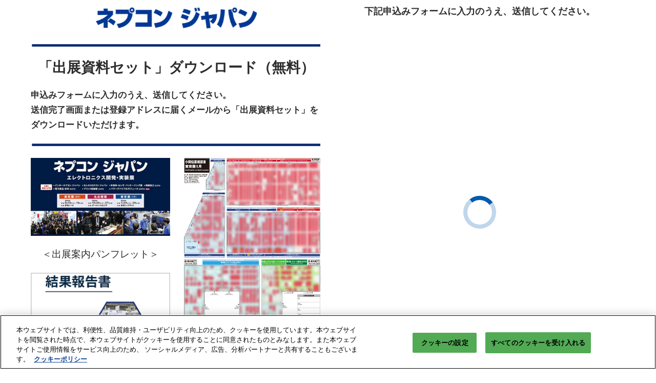

--- FILE ---
content_type: text/html;charset=utf-8
request_url: https://www.nepconjapan.jp/tokyo/ja-jp/gbs/sales/ex/inw.html?inwn-footer
body_size: 10436
content:

	<!doctype html>
	<html lang="ja-JP" class="no-js">
		<head>
			

    

    <meta charset="utf-8"/>
    <meta name="viewport" content="width=device-width, initial-scale=1, shrink-to-fit=no"/>
    <meta http-equiv="X-UA-Compatible" content="IE=edge"/>
    <meta name="format-detection" content="telephone=no"/>

    
        <script defer="defer" type="text/javascript" src="https://rum.hlx.page/.rum/@adobe/helix-rum-js@%5E2/dist/rum-standalone.js" data-routing="env=prod,tier=publish,ams=Reed Exhibitions"></script>
<link rel="preconnect" href="//css-components.rxweb-prd.com" crossorigin/>
    

    
        <link rel="preconnect" href="//api.reedexpo.com" crossorigin/>
    

    <link rel="icon" type="image/x-icon" href="/content/dam/sitebuilder/rxjp/nepcon-japan/metadata/favicon.ico"/>


    <!--Basic Tags -->
    <title>入力画面 出展検討資料 ダウンロードフォーム（無料）</title>
    
    
    <meta name="dc.identifier" content="/content/sitebuilder/rxjp/nepcon-japan/tokyo/ja-jp/gbs/sales/ex/inw"/>

    <!-- Open Graph data -->
    <meta property="og:type" content="website"/>
    <meta property="og:url" content="https://www.nepconjapan.jp/tokyo/ja-jp/gbs/sales/ex/inw.html"/>
    <meta property="og:title" content="入力画面 出展検討資料 ダウンロードフォーム（無料）"/>
    
    

    <!-- Domain Verification-->
    
        <meta name="google-site-verification" content="b366c4-Zq7ZIVXcFZmaY6G589yI8I4VzDt0lHtW327M"/>
<meta name="facebook-domain-verification" content="k0lu9vvc0sg1u1rj6qelyg3t3cemob"/>

    

    <!-- Twitter data -->
    <meta name="twitter:card" content="summary"/>
    

    <!-- SEO Meta data -->
    

    
    <!-- HREF lang data -->
    <link rel="alternate" hreflang="ja-jp" href="https://www.nepconjapan.jp/tokyo/ja-jp/gbs/sales/ex/inw.html"/>

    
    <link rel="canonical" href="https://www.nepconjapan.jp/tokyo/ja-jp/gbs/sales/ex/inw.html"/>


    
        <script type="text/javascript">
            window.rx = window.rx || {};
            window.rx.datalayer = JSON.parse(decodeURIComponent("{\n  \x22page\x22 : {\n    \x22blogKeywords\x22 : [ ],\n    \x22categories\x22 : [ ]\n  }\n}"));
        </script>
    

    <!-- Show Planning -->
    <script type="text/javascript">
        var eventEditionId = "eve-c9ed2b9d-84a3-4932-ab81-e3e1d1441041",
            eventEditionName = "ネプコン ジャパン / オートモーティブ ワールド / ウェアラブルEXPO / スマート工場 EXPO / ロボデックス / スマート物流EXPO",
            interfaceLocale = "ja-JP",
            primaryLocale = "",
            showPlanningFlag = true,
            localStore = localStorage.getItem('showPlanningIds') ? JSON.parse(localStorage.getItem('showPlanningIds')) : {};
    </script>

    <script type="application/ld+json">
        {"@context":"https://schema.org","@type":"Event","name":"入力画面 出展検討資料 ダウンロードフォーム（無料）","startDate":"2026-01-21 10:00","endDate":"2026-01-23 17:00","location":{"@type":"Place","name":"東京ビッグサイト / Tokyo Big Sight, Japan","address":{"@type":"PostalAddress","streetAddress":"東京ビッグサイト / Tokyo Big Sight, Japan"}},"eventStatus":"https://schema.org/EventScheduled","eventAttendanceMode":"Offline","description":"【来場者募集中】2026年1月21日から1月23日に東京ビッグサイトにて開催。ネプコンジャパンは電子機器・半導体・パワーデバイスなど、エレクトロニクス開発・実装の専門展です。今回４０周年を迎え、記念イベントやセミナーを企画しており、盛大に開催します。","organizer":{"@type":"Organization","name":"RX Japan","url":"https://www.rxjapan.jp/"},"duration":"Three Days","inLanguage":"ja_jp","offers":{"@type":"Offer"}}
    </script>

    <script>
        (function(H) {
            H.className = H.className.replace(/\bno-js\b/, 'js')
        }(document.documentElement));
    </script>

    <script type="text/javascript">
        var VT = JSON.parse('{\x22p1\x22:\x225fdf64b842774838976a53f70ab61cc7\x22,\x22p2\x22:\x22ToTuQ\/nufyYeDfEJ+OK0YgsL3\/mIcfkToantuCMr\x22,\x22p3\x22:\x22uhQVcmxLwXAjVtVpTvoerERiZSsNz0om\x22,\x22url\x22:\x22https:\/\/api.reedexpo.com\/secure\/connect\/token\x22}');
    </script>

			<script>window.CQ = window.CQ || {}</script>



	



	<link rel="stylesheet" href="/etc/designs/rx/sitebuilder/clientlib-cms.min.ACSHASH817577f5cab91f8c827f1da67cf8060d.css" type="text/css"/>
	
  
<link href="/etc/clientlibs/rx/vendor/common.min.ACSHASHd41d8cd98f00b204e9800998ecf8427e.css" rel="stylesheet" type="text/css">

  

	<link rel="stylesheet" href="/etc/designs/rx/sitebuilder/generated/rxjp/nepcon-japan/tokyo.min.ACSHASH8ecf0eb983e9fa0eda6f0f587a40f2df.css" type="text/css"/>

	
		<link rel="preload" as="font" href="/etc/designs/rx/common/theme-fonts/roboto-condensed/RobotoCondensed-Regular.woff2" type="font/woff2" crossorigin="anonymous"/>
	
		<link rel="preload" as="font" href="/etc/designs/rx/common/theme-fonts/roboto/Roboto-Regular.woff2" type="font/woff2" crossorigin="anonymous"/>
	
		<link rel="preload" as="font" href="/etc/designs/rx/common/theme-fonts/roboto/Roboto-Italic.woff2" type="font/woff2" crossorigin="anonymous"/>
	
		<link rel="preload" as="font" href="/etc/designs/rx/common/theme-fonts/roboto/Roboto-BoldItalic.woff2" type="font/woff2" crossorigin="anonymous"/>
	
		<link rel="preload" as="font" href="/etc/designs/rx/common/theme-fonts/roboto/Roboto-Bold.woff2" type="font/woff2" crossorigin="anonymous"/>
	

<link rel="preload" as="font" href="/etc/clientlibs/rx/vendor/font-awesome/src/fonts/fa-light-300.subset.v12.woff2" type="font/woff2" crossorigin="anonymous"/>
<link rel="preload" as="font" href="/etc/clientlibs/rx/vendor/font-awesome/src/fonts/fa-regular-400.subset.v12.woff2" type="font/woff2" crossorigin="anonymous"/>
<link rel="preload" as="font" href="/etc/clientlibs/rx/vendor/font-awesome/src/fonts/fa-solid-900.subset.v12.woff2" type="font/woff2" crossorigin="anonymous"/>
<link rel="preload" as="font" href="/etc/clientlibs/rx/vendor/font-awesome/src/fonts/fa-brands-400.subset.v7.woff2" type="font/woff2" crossorigin="anonymous"/>


    <script type="text/javascript">
        var authSettings = {
            "authority": "https:\/\/auth.reedexpo.com\/secure",
            "clientId": "RX\u002DAUTH\u002DCL\u002DPkce01",
            "usePkce": true,
            "forceLogin": false,
            "redirectUri": "https:\/\/www.nepconjapan.jp\/services\/rxauth\u002Dpkce",
            "inactiveTimeoutInSeconds": 600,
            "postLogoutRedirectUri": "https:\/\/www.nepconjapan.jp\/services\/rxauthlogout\u002Dpkce",
            "claimValue": "",
            "claimToCheck": "",
            "checkClaim": false,
            "allowAdmins": false,
            "registrationUrl": "",
            "locale": "ja\u002DJP",
            "eventEditionId": "eve\u002Dc9ed2b9d\u002D84a3\u002D4932\u002Dab81\u002De3e1d1441041"
        }
    </script>
    



	
		<script> var OnetrustActiveGroups = ',1,'; </script>
	




  
<script defer src="/etc/clientlibs/rx/vendor/common.min.ACSHASHd1f8f1e55b8b183a3b6e70c9edbbc195.js" type="text/javascript"></script>

  


  
<script defer src="/etc/designs/rx/common/rx-utilities.min.ACSHASH59129180ffc7b589418f253c221c7aef.js" type="text/javascript"></script>

  


  
<script defer src="/etc/designs/rx/common/rx-react-common.min.ACSHASH8b643db74981c1d1caf9ddb6335969ba.js" type="text/javascript"></script>

  




  
  
<link href="/etc.clientlibs/core/wcm/components/tabs/v1/tabs/clientlibs/site.min.ACSHASHd54c23ba76bd8648119795790ae83779.css" rel="stylesheet" type="text/css">

  

  
  
<script src="/etc.clientlibs/core/wcm/components/commons/site/clientlibs/container.min.ACSHASH0a6aff292f5cc42142779cde92054524.js"></script>
<script src="/etc.clientlibs/core/wcm/components/tabs/v1/tabs/clientlibs/site.min.ACSHASHd4879c10895df177b4a4e333c1d53e2c.js"></script>

  




















    


        <script type="text/javascript" src="//assets.adobedtm.com/780ba0d13deb/0043157cc1ba/launch-b4edaae4dbcd.min.js"></script>




  
<script defer src="/etc/designs/rx/sitebuilder/clientlib-base.min.ACSHASH54a56d81009ed52c0a4fc57ef83ca402.js" type="text/javascript"></script>

  


<!-- Flux js for show planning -->

	<script src="https://css-components.rxweb-prd.com/packages/load-flux/latest/index.js" defer></script>


<!-- js for mercury -->

	


<!-- eager load for ASX -->

	


		</head>
		
		<body data-apigee-clientid="uhQVcmxLwXAjVtVpTvoerERiZSsNz0om">
			
			

			<div class="container">
	<div class="headerpar aem-GridColumn aem-GridColumn--default--12" data-rxtag-context="header">




    

</div>
	<div class="aem-Grid" data-rxtag-context="body">
		<div class="row aem-GridColumn">
			<div id="main" class="col-md-12 grid__main grid__main--home-template">
				
					
				
					
						<div class="root responsivegrid">


<div class="aem-Grid aem-Grid--12 aem-Grid--default--12 ">
    
    <div class="parsys aem-GridColumn aem-GridColumn--default--12">




    
    
    <div class="responsive-content-grid responsivegrid">


    

        
        

        
        

        
        

        
        

        
        

        
        

        
        

        
        

        
        

        
        
    


<div id="grid-8975891f" class="aem-Grid aem-Grid--12 aem-Grid--default--12 aem-Grid--mobile--12    ">

    
    
    <div class="responsive-content-grid responsivegrid aem-GridColumn--default--none aem-GridColumn--mobile--none aem-GridColumn aem-GridColumn--default--6 aem-GridColumn--offset--default--0 aem-GridColumn--mobile--12 aem-GridColumn--offset--mobile--0">


    

        
        

        
        

        
        

        
        

        
        

        
        

        
        

        
        

        
        

        
        
    


<div id="grid-c499e968" class="aem-Grid aem-Grid--6 aem-Grid--default--6 aem-Grid--mobile--12    ">

    
    
    <div class="image parbase aem-GridColumn aem-GridColumn--default--6 aem-GridColumn--mobile--12">
    
		    
  
<link href="/etc.clientlibs/rx/components/sitebuilder/content/image/clientlibs.min.ACSHASH7fd35bcc5d75669351bc9692084bd8d0.css" rel="stylesheet" type="text/css">

  

		    
  
<script defer src="/etc.clientlibs/rx/components/sitebuilder/content/image/clientlibs.min.ACSHASHdee8cc06d20e1ba7e0657748930bfba6.js"></script>

  

    

    
    <div class="image__base" data-mixpanel-image-params="{&#34;Link Text&#34;:&#34;&#34;,&#34;Link Value&#34;:&#34;&#34;,&#34;Component Name&#34;:&#34;Image&#34;,&#34;Link Type&#34;:&#34;image_visual_body&#34;}" data-mixpanel-image-events="{&#34;click&#34;:&#34;Navigation Interacted&#34;}">
        <div class="image img-resp--center" data-rx="imageMixpanel" style="max-width:744px;"><div class="img-resp__base" data-rx-timestamped-url="true" style="padding-bottom: 9.45%" data-rx="imageresponsive" data-rx-params-imageresponsive="{&quot;sources&quot;:[{&quot;srcset&quot;:&quot;{base}375.35.file/886254821/inw_jp_img_gbs_ex_mainlogo.png 375w,{base}720.68.file/886254821/inw_jp_img_gbs_ex_mainlogo.png 720w,{base}744.70.file/886254821/inw_jp_img_gbs_ex_mainlogo.png 744w&quot;,&quot;sizes&quot;:&quot;(min-width: 1200px) 744px, (min-width: 992px) 744px, (min-width: 376px) 720px, 351px&quot;}],&quot;basePath&quot;:&quot;/content/dam/sitebuilder/rxjp/nepcon-japan/images/jp/hub/common/gbs/ex/inw_jp_img_gbs_ex_mainlogo.png/_jcr_content/renditions/original.image_file.&quot;,&quot;defaultImg&quot;:&quot;{base}744.70.file/inw_jp_img_gbs_ex_mainlogo.png&quot;,&quot;altText&quot;:&quot;&quot;,&quot;title&quot;:&quot;&quot;}"><div class="img-resp__anchor"></div><noscript><img src="/content/dam/sitebuilder/rxjp/nepcon-japan/images/jp/hub/common/gbs/ex/inw_jp_img_gbs_ex_mainlogo.png/_jcr_content/renditions/original.image_file.375.35.file/886254821/inw_jp_img_gbs_ex_mainlogo.png" alt="" data-rx-timestamped-url="true" class="img-resp__img"/></noscript></div></div>
    </div>
</div>
<div class="image parbase aem-GridColumn aem-GridColumn--default--6 aem-GridColumn--mobile--12">
    
		    
  

  

		    
  

  

    

    
    <div class="image__base" data-mixpanel-image-params="{&#34;Link Text&#34;:&#34;&#34;,&#34;Link Value&#34;:&#34;&#34;,&#34;Component Name&#34;:&#34;Image&#34;,&#34;Link Type&#34;:&#34;image_visual_body&#34;}" data-mixpanel-image-events="{&#34;click&#34;:&#34;Navigation Interacted&#34;}">
        <div class="image img-resp--center" data-rx="imageMixpanel" style="max-width:737px;"><div class="img-resp__base" data-rx-timestamped-url="true" style="padding-bottom: 1.67%" data-rx="imageresponsive" data-rx-params-imageresponsive="{&quot;sources&quot;:[{&quot;srcset&quot;:&quot;{base}375.6.file/879336705/inw_jp_img_gbs_ex_line.png 375w,{base}720.12.file/879336705/inw_jp_img_gbs_ex_line.png 720w,{base}737.12.file/879336705/inw_jp_img_gbs_ex_line.png 737w&quot;,&quot;sizes&quot;:&quot;(min-width: 1200px) 737px, (min-width: 992px) 737px, (min-width: 376px) 720px, 351px&quot;}],&quot;basePath&quot;:&quot;/content/dam/sitebuilder/rxjp/nepcon-japan/images/jp/hub/common/gbs/ex/inw_jp_img_gbs_ex_line.png/_jcr_content/renditions/original.image_file.&quot;,&quot;defaultImg&quot;:&quot;{base}737.12.file/inw_jp_img_gbs_ex_line.png&quot;,&quot;altText&quot;:&quot;&quot;,&quot;title&quot;:&quot;&quot;}"><div class="img-resp__anchor"></div><noscript><img src="/content/dam/sitebuilder/rxjp/nepcon-japan/images/jp/hub/common/gbs/ex/inw_jp_img_gbs_ex_line.png/_jcr_content/renditions/original.image_file.375.6.file/879336705/inw_jp_img_gbs_ex_line.png" alt="" data-rx-timestamped-url="true" class="img-resp__img"/></noscript></div></div>
    </div>
</div>
<div class="title aem-GridColumn aem-GridColumn--default--6 aem-GridColumn--mobile--12">
	
		
  
<link href="/etc.clientlibs/rx/components/sitebuilder/content/title/clientlibs.min.ACSHASHddd23e4798f6e6e463e26aef40a5ff00.css" rel="stylesheet" type="text/css">

  

	  
	
		<div data-rxtag-multiple="title">
			<h1 class="title__base  text-center title__base--h3  ">
				「出展資料セット」ダウンロード（無料）<br />

 
			</h1>
			
		</div>
	
	
    


</div>
<div class="text aem-GridColumn aem-GridColumn--default--6 aem-GridColumn--mobile--12">
	
  
<link href="/etc.clientlibs/rx/components/sitebuilder/content/text/clientlibs.min.ACSHASH0f663f176d3084e36839006a49470d6a.css" rel="stylesheet" type="text/css">

  


<div id="text-dc1cece8ae" class="cmp-text" data-rxtag-multiple="text">
    <p><span class="text--large"><b>申込みフォームに入力のうえ、送信してください。<br />
 送信完了画面または登録アドレスに届くメールから「出展資料セット」をダウンロードいただけます。</b></span></p>

</div>

    
</div>
<div class="image parbase aem-GridColumn aem-GridColumn--default--6 aem-GridColumn--mobile--12">
    
		    
  

  

		    
  

  

    

    
    <div class="image__base" data-mixpanel-image-params="{&#34;Link Text&#34;:&#34;&#34;,&#34;Link Value&#34;:&#34;&#34;,&#34;Component Name&#34;:&#34;Image&#34;,&#34;Link Type&#34;:&#34;image_visual_body&#34;}" data-mixpanel-image-events="{&#34;click&#34;:&#34;Navigation Interacted&#34;}">
        <div class="image img-resp--center" data-rx="imageMixpanel" style="max-width:737px;"><div class="img-resp__base" data-rx-timestamped-url="true" style="padding-bottom: 1.67%" data-rx="imageresponsive" data-rx-params-imageresponsive="{&quot;sources&quot;:[{&quot;srcset&quot;:&quot;{base}375.6.file/879336705/inw_jp_img_gbs_ex_line.png 375w,{base}720.12.file/879336705/inw_jp_img_gbs_ex_line.png 720w,{base}737.12.file/879336705/inw_jp_img_gbs_ex_line.png 737w&quot;,&quot;sizes&quot;:&quot;(min-width: 1200px) 737px, (min-width: 992px) 737px, (min-width: 376px) 720px, 351px&quot;}],&quot;basePath&quot;:&quot;/content/dam/sitebuilder/rxjp/nepcon-japan/images/jp/hub/common/gbs/ex/inw_jp_img_gbs_ex_line.png/_jcr_content/renditions/original.image_file.&quot;,&quot;defaultImg&quot;:&quot;{base}737.12.file/inw_jp_img_gbs_ex_line.png&quot;,&quot;altText&quot;:&quot;&quot;,&quot;title&quot;:&quot;&quot;}"><div class="img-resp__anchor"></div><noscript><img src="/content/dam/sitebuilder/rxjp/nepcon-japan/images/jp/hub/common/gbs/ex/inw_jp_img_gbs_ex_line.png/_jcr_content/renditions/original.image_file.375.6.file/879336705/inw_jp_img_gbs_ex_line.png" alt="" data-rx-timestamped-url="true" class="img-resp__img"/></noscript></div></div>
    </div>
</div>
<div class="responsive-content-grid responsivegrid aem-GridColumn--default--none aem-GridColumn--mobile--none aem-GridColumn aem-GridColumn--mobile--5 aem-GridColumn--default--3 aem-GridColumn--offset--default--0 aem-GridColumn--offset--mobile--0">


    

        
        

        
        

        
        

        
        

        
        

        
        

        
        

        
        

        
        

        
        
    


<div id="grid-6190d08c" class="aem-Grid aem-Grid--3 aem-Grid--default--3 aem-Grid--mobile--5    ">

    
    
    <div class="image parbase aem-GridColumn aem-GridColumn--mobile--5 aem-GridColumn--default--3">
    
		    
  

  

		    
  

  

    

    
    <div class="image__base" data-mixpanel-image-params="{&#34;Link Text&#34;:&#34;&#34;,&#34;Link Value&#34;:&#34;&#34;,&#34;Component Name&#34;:&#34;Image&#34;,&#34;Link Type&#34;:&#34;image_visual_body&#34;}" data-mixpanel-image-events="{&#34;click&#34;:&#34;Navigation Interacted&#34;}">
        <div class="image img-resp--center" data-rx="imageMixpanel" style="max-width:349px;"><div class="img-resp__base" data-rx-timestamped-url="true" style="padding-bottom: 56.17%" data-rx="imageresponsive" data-rx-params-imageresponsive="{&quot;sources&quot;:[{&quot;srcset&quot;:&quot;{base}349.196.file/879329195/inw_jp_img_gbs_ex01.png 349w&quot;,&quot;sizes&quot;:&quot;(min-width: 1200px) 349px, (min-width: 992px) 349px, (min-width: 376px) 349px, 349px&quot;}],&quot;basePath&quot;:&quot;/content/dam/sitebuilder/rxjp/nepcon-japan/images/jp/hub/common/gbs/ex/inw_jp_img_gbs_ex01.png/_jcr_content/renditions/original.image_file.&quot;,&quot;defaultImg&quot;:&quot;{base}349.196.file/inw_jp_img_gbs_ex01.png&quot;,&quot;altText&quot;:&quot;&quot;,&quot;title&quot;:&quot;&quot;}"><div class="img-resp__anchor"></div><noscript><img src="/content/dam/sitebuilder/rxjp/nepcon-japan/images/jp/hub/common/gbs/ex/inw_jp_img_gbs_ex01.png/_jcr_content/renditions/original.image_file.349.196.file/879329195/inw_jp_img_gbs_ex01.png" alt="" data-rx-timestamped-url="true" class="img-resp__img"/></noscript></div></div>
    </div>
</div>
<div class="text aem-GridColumn aem-GridColumn--mobile--5 aem-GridColumn--default--3">
	
  

  


<div id="text-10e02b2250" class="cmp-text" data-rxtag-multiple="text">
    <p style="text-align: center;"><span class="text--xlarge">＜出展案内パンフレット＞</span></p>

</div>

    
</div>
<div class="image parbase aem-GridColumn aem-GridColumn--mobile--5 aem-GridColumn--default--3">
    
		    
  

  

		    
  

  

    

    
    <div class="image__base" data-mixpanel-image-params="{&#34;Link Text&#34;:&#34;&#34;,&#34;Link Value&#34;:&#34;&#34;,&#34;Component Name&#34;:&#34;Image&#34;,&#34;Link Type&#34;:&#34;image_visual_body&#34;}" data-mixpanel-image-events="{&#34;click&#34;:&#34;Navigation Interacted&#34;}">
        <div class="image img-resp--center" data-rx="imageMixpanel" style="max-width:349px;"><div class="img-resp__base" data-rx-timestamped-url="true" style="padding-bottom: 56.17%" data-rx="imageresponsive" data-rx-params-imageresponsive="{&quot;sources&quot;:[{&quot;srcset&quot;:&quot;{base}349.196.file/452241255/inw_jp_img_gbs_ex02.png 349w&quot;,&quot;sizes&quot;:&quot;(min-width: 1200px) 349px, (min-width: 992px) 349px, (min-width: 376px) 349px, 349px&quot;}],&quot;basePath&quot;:&quot;/content/dam/sitebuilder/rxjp/nepcon-japan/images/jp/hub/common/gbs/ex/inw_jp_img_gbs_ex02.png/_jcr_content/renditions/original.image_file.&quot;,&quot;defaultImg&quot;:&quot;{base}349.196.file/inw_jp_img_gbs_ex02.png&quot;,&quot;altText&quot;:&quot;&quot;,&quot;title&quot;:&quot;&quot;}"><div class="img-resp__anchor"></div><noscript><img src="/content/dam/sitebuilder/rxjp/nepcon-japan/images/jp/hub/common/gbs/ex/inw_jp_img_gbs_ex02.png/_jcr_content/renditions/original.image_file.349.196.file/452241255/inw_jp_img_gbs_ex02.png" alt="" data-rx-timestamped-url="true" class="img-resp__img"/></noscript></div></div>
    </div>
</div>
<div class="text aem-GridColumn aem-GridColumn--mobile--5 aem-GridColumn--default--3">
	
  

  


<div id="text-6868d2effc" class="cmp-text" data-rxtag-multiple="text">
    <p style="text-align: center;"><span class="text--xlarge">＜結果報告書＞</span></p>

</div>

    
</div>

    
</div></div>
<div class="responsive-content-grid responsivegrid aem-GridColumn--default--none aem-GridColumn--mobile--none aem-GridColumn aem-GridColumn--offset--mobile--1 aem-GridColumn--default--3 aem-GridColumn--offset--default--0 aem-GridColumn--mobile--6">


    

        
        

        
        

        
        

        
        

        
        

        
        

        
        

        
        

        
        

        
        
    


<div id="grid-842417b2" class="aem-Grid aem-Grid--3 aem-Grid--default--3 aem-Grid--mobile--6    ">

    
    
    <div class="image parbase aem-GridColumn aem-GridColumn--default--3 aem-GridColumn--mobile--6">
    
		    
  

  

		    
  

  

    

    
    <div class="image__base" data-mixpanel-image-params="{&#34;Link Text&#34;:&#34;&#34;,&#34;Link Value&#34;:&#34;&#34;,&#34;Component Name&#34;:&#34;Image&#34;,&#34;Link Type&#34;:&#34;image_visual_body&#34;}" data-mixpanel-image-events="{&#34;click&#34;:&#34;Navigation Interacted&#34;}">
        <div class="image img-resp--center" data-rx="imageMixpanel" style="max-width:349px;"><div class="img-resp__base" data-rx-timestamped-url="true" style="padding-bottom: 138.97%" data-rx="imageresponsive" data-rx-params-imageresponsive="{&quot;sources&quot;:[{&quot;srcset&quot;:&quot;{base}349.485.file/879329189/inw_jp_img_gbs_ex03.png 349w&quot;,&quot;sizes&quot;:&quot;(min-width: 1200px) 349px, (min-width: 992px) 349px, (min-width: 376px) 349px, 349px&quot;}],&quot;basePath&quot;:&quot;/content/dam/sitebuilder/rxjp/nepcon-japan/images/jp/hub/common/gbs/ex/inw_jp_img_gbs_ex03.png/_jcr_content/renditions/original.image_file.&quot;,&quot;defaultImg&quot;:&quot;{base}349.485.file/inw_jp_img_gbs_ex03.png&quot;,&quot;altText&quot;:&quot;&quot;,&quot;title&quot;:&quot;&quot;}"><div class="img-resp__anchor"></div><noscript><img src="/content/dam/sitebuilder/rxjp/nepcon-japan/images/jp/hub/common/gbs/ex/inw_jp_img_gbs_ex03.png/_jcr_content/renditions/original.image_file.349.485.file/879329189/inw_jp_img_gbs_ex03.png" alt="" data-rx-timestamped-url="true" class="img-resp__img"/></noscript></div></div>
    </div>
</div>
<div class="text aem-GridColumn aem-GridColumn--default--3 aem-GridColumn--mobile--6">
	
  

  


<div id="text-33389ba0d3" class="cmp-text" data-rxtag-multiple="text">
    <p style="text-align: center;"><span class="text--xlarge">＜出展埋まり状況＞</span></p>

</div>

    
</div>

    
</div></div>
<div class="responsive-content-grid responsivegrid aem-GridColumn aem-GridColumn--default--6 aem-GridColumn--mobile--12">


    

        
        

        
        

        
        

        
        

        
        

        
        

        
        

        
        

        
        

        
        
    


<div id="grid-bcd5bcb6" class="aem-Grid aem-Grid--6 aem-Grid--default--6    " style="padding-left:12px; padding-right:12px;padding-top:24px; padding-bottom:24px">

    <div class="responsivegrid__decorator  responsivegrid__decorator--gutter" style="background-color:#fffaf0; ">
        
        
    </div>
    
    <div class="title aem-GridColumn aem-GridColumn--default--6">
	
		
  

  

	  
	
		<div data-rxtag-multiple="title">
			<h3 class="title__base  text-center title__base--h3  ">
				資料セットの内容
 
 
			</h3>
			
		</div>
	
	
    


</div>
<div class="title aem-GridColumn aem-GridColumn--default--6">
	
		
  

  

	  
	
		<div data-rxtag-multiple="title">
			<h3 class="title__base  text-left title__base--h4  ">
				・出展案内パンフレット（料金など記載）<br />
・出展ブースの埋まり状況<br />
・前回の結果報告書（来場者数など記載）<br />
・出展に併せた広告プラン<br />
・ブースのレンタル装飾プラン・・・など
 
			</h3>
			
		</div>
	
	
    


</div>

    
</div></div>
<div class="responsive-content-grid responsivegrid aem-GridColumn aem-GridColumn--default--6 aem-GridColumn--mobile--12">


    

        
        

        
        

        
        

        
        

        
        

        
        

        
        

        
        

        
        

        
        
    


<div id="grid-2a9ab7e1" class="aem-Grid aem-Grid--6 aem-Grid--default--6    aem-Grid--vertical-alignment-center">

    
    
    <div class="title aem-GridColumn aem-GridColumn--default--6">
	
		
  

  

	  
	
		<div data-rxtag-multiple="title">
			<h3 class="title__base  text-center title__base--h4  ">
				お電話・メールでのお問合せも受付けております。<br />
お気軽にご連絡ください。
 
			</h3>
			
		</div>
	
	
    


</div>

    
</div></div>
<div class="reference parbase aem-GridColumn aem-GridColumn--default--6 aem-GridColumn--mobile--12"><div class="cq-dd-paragraph"><div class="responsivegrid_2col1 parsys">




    
    
    <div class="image parbase">
    
		    
  

  

		    
  

  

    

    
    <div class="image__base" data-mixpanel-image-params="{&#34;Link Text&#34;:&#34;03-3349-8502&#34;,&#34;Link Value&#34;:&#34;&#34;,&#34;Component Name&#34;:&#34;Image&#34;,&#34;Link Type&#34;:&#34;image&#34;}" data-mixpanel-image-events="{&#34;click&#34;:&#34;Navigation Interacted&#34;}">
        <div class="image img-resp--center" data-rx="imageMixpanel" style="max-width:558px;"><div class="img-resp__base" data-rx-timestamped-url="true" style="padding-bottom: 18.28%" data-rx="imageresponsive" data-rx-params-imageresponsive="{&quot;sources&quot;:[{&quot;srcset&quot;:&quot;{base}375.68.file/823245476/jp_bnr_tel.png 375w,{base}558.102.file/823245476/jp_bnr_tel.png 558w&quot;,&quot;sizes&quot;:&quot;(min-width: 1200px) 558px, (min-width: 992px) 458px, (min-width: 376px) 558px, 351px&quot;}],&quot;basePath&quot;:&quot;/content/dam/sitebuilder/rxjp/nepcon-japan/images/renewal-2018/jp/common/enquiries/jp_bnr_tel.png/_jcr_content/renditions/original.image_file.&quot;,&quot;defaultImg&quot;:&quot;{base}558.102.file/jp_bnr_tel.png&quot;,&quot;altText&quot;:&quot;03-3349-8502&quot;,&quot;title&quot;:&quot;&quot;}"><div class="img-resp__anchor"></div><noscript><img src="/content/dam/sitebuilder/rxjp/nepcon-japan/images/renewal-2018/jp/common/enquiries/jp_bnr_tel.png/_jcr_content/renditions/original.image_file.375.68.file/823245476/jp_bnr_tel.png" alt="03-3349-8502" data-rx-timestamped-url="true" class="img-resp__img"/></noscript></div></div>
    </div>
</div>


</div>
</div>
</div>
<div class="text aem-GridColumn aem-GridColumn--default--6 aem-GridColumn--mobile--12">
	
  

  




    
</div>
<div class="reference parbase aem-GridColumn aem-GridColumn--default--6 aem-GridColumn--mobile--12"><div class="cq-dd-paragraph"><div class="image_copy image parbase">
    
		    
  

  

		    
  

  

    

    
    <div class="image__base" data-mixpanel-image-params="{&#34;Link Text&#34;:&#34;inj.jp@rxglobal.com&#34;,&#34;Link Value&#34;:&#34;mailto:inj.jp@rxglobal.com&#34;,&#34;Component Name&#34;:&#34;Image&#34;,&#34;Link Type&#34;:&#34;image&#34;}" data-mixpanel-image-events="{&#34;click&#34;:&#34;Navigation Interacted&#34;}">
        <a href="/cdn-cgi/l/email-protection#9cf5f2f6b2f6ecdceee4fbf0f3fefdf0b2fff3f1" data-rxtag="image"><div class="image img-resp--center" data-rx="imageMixpanel" style="max-width:558px;"><div class="img-resp__base" data-rx-timestamped-url="true" style="padding-bottom: 18.28%" data-rx="imageresponsive" data-rx-params-imageresponsive="{&quot;sources&quot;:[{&quot;srcset&quot;:&quot;{base}375.68.file/782521043/inw_jp_bnr_mail_ex.png 375w,{base}558.102.file/782521043/inw_jp_bnr_mail_ex.png 558w&quot;,&quot;sizes&quot;:&quot;(min-width: 1200px) 558px, (min-width: 992px) 458px, (min-width: 376px) 558px, 351px&quot;}],&quot;basePath&quot;:&quot;/content/dam/sitebuilder/rxjp/nepcon-japan/images/2022/jp/common/enquiries/inw_jp_bnr_mail_ex.png/_jcr_content/renditions/original.image_file.&quot;,&quot;defaultImg&quot;:&quot;{base}558.102.file/inw_jp_bnr_mail_ex.png&quot;,&quot;altText&quot;:&quot;inj.jp@rxglobal.com&quot;,&quot;title&quot;:&quot;&quot;}"><div class="img-resp__anchor"></div><noscript><img src="/content/dam/sitebuilder/rxjp/nepcon-japan/images/2022/jp/common/enquiries/inw_jp_bnr_mail_ex.png/_jcr_content/renditions/original.image_file.375.68.file/782521043/inw_jp_bnr_mail_ex.png" alt="inj.jp@rxglobal.com" data-rx-timestamped-url="true" class="img-resp__img"/></noscript></div></div></a>
    </div>
</div>
</div>
</div>

    
</div></div>
<div class="responsive-content-grid responsivegrid aem-GridColumn--default--none aem-GridColumn--mobile--none aem-GridColumn aem-GridColumn--default--6 aem-GridColumn--offset--default--0 aem-GridColumn--mobile--12 aem-GridColumn--offset--mobile--0">


    

        
        

        
        

        
        

        
        

        
        

        
        

        
        

        
        

        
        

        
        
    


<div id="grid-2e56ac2" class="aem-Grid aem-Grid--6 aem-Grid--default--6 aem-Grid--mobile--12    ">

    
    
    <div class="title aem-GridColumn aem-GridColumn--default--6 aem-GridColumn--mobile--12">
	
		
  

  

	  
	
		<div data-rxtag-multiple="title">
			<h3 class="title__base  text-center title__base--h4  ">
				下記申込みフォームに入力のうえ、送信してください。
 
			</h3>
			
		</div>
	
	
    


</div>
<div class="dynamic-form aem-GridColumn aem-GridColumn--default--6 aem-GridColumn--mobile--12">
    


    
	
	

    
        <script data-cfasync="false" src="/cdn-cgi/scripts/5c5dd728/cloudflare-static/email-decode.min.js"></script><script type="text/javascript">
            var reactSettingsDynamicForm = JSON.parse("{\x22props\x22:{\x22assets\x22:{\x22defaultOrganisationLogoUrl\x22:\x22\/content\/dam\/sitebuilder\/global\/assets\/defaultLogo.png\/_jcr_content\/renditions\/original.\/defaultLogo.png\x22,\x22defaultOrganisationLogoMobileUrl\x22:\x22\/content\/dam\/sitebuilder\/global\/assets\/defaultLogo.png\/_jcr_content\/renditions\/original.image_file.170.85.file\/defaultLogo.png\x22,\x22uploadingLogoPlaceholderUrl\x22:\x22\/content\/dam\/sitebuilder\/global\/assets\/uploadingLogoPlaceholder.png\/_jcr_content\/renditions\/original.\/uploadingLogoPlaceholder.png\x22,\x22uploadingLogoPlaceholderMobileUrl\x22:\x22\/content\/dam\/sitebuilder\/global\/assets\/uploadingLogoPlaceholder.png\/_jcr_content\/renditions\/original.image_file.170.85.file\/uploadingLogoPlaceholder.png\x22,\x22defaultOrganisationListingLogoUrl\x22:\x22\/content\/dam\/sitebuilder\/global\/assets\/defaultLogo\u002Dlist.png\/_jcr_content\/renditions\/original.\/defaultLogo\u002Dlist.png\x22,\x22defaultOrganisationNonEditableLogoUrl\x22:\x22\/content\/dam\/sitebuilder\/global\/assets\/defaultLogoNonEditable.png\/_jcr_content\/renditions\/original.\/defaultLogoNonEditable.png\x22,\x22defaultOrganisationNonEditableLogoMobileUrl\x22:\x22\/content\/dam\/sitebuilder\/global\/assets\/defaultLogoNonEditable.png\/_jcr_content\/renditions\/original.image_file.170.85.file\/defaultLogoNonEditable.png\x22,\x22defaultSessionImage\x22:\x22\/content\/dam\/sitebuilder\/global\/assets\/defaultSessionImage.png\/_jcr_content\/renditions\/original.\/defaultSessionImage.png\x22,\x22defaultParticipantPhotoUrl\x22:\x22\/content\/dam\/sitebuilder\/global\/assets\/defaultParticipantImage.png\/_jcr_content\/renditions\/original.\/defaultParticipantImage.png\x22,\x22defaultParticipantPhotoMobileUrl\x22:\x22\/content\/dam\/sitebuilder\/global\/assets\/defaultParticipantImage.png\/_jcr_content\/renditions\/original.image_file.180.180.file\/defaultParticipantImage.png\x22,\x22emperiaLogo\x22:\x22\/content\/dam\/exhibitorportal\/global\/assets\/emperiaLogo.png\/_jcr_content\/renditions\/original.\/emperiaLogo.png\x22,\x22emperiaLogoMobile\x22:\x22\/content\/dam\/exhibitorportal\/global\/assets\/emperiaLogo.png\/_jcr_content\/renditions\/original.image_file.180.180.file\/emperiaLogo.png\x22,\x22defaultProducerLogoUrl\x22:\x22\/content\/dam\/sitebuilder\/global\/assets\/defaultArtistLogo.png\/_jcr_content\/renditions\/original.\/defaultArtistLogo.png\x22,\x22defaultProducerLogoMobileUrl\x22:\x22\/content\/dam\/sitebuilder\/global\/assets\/defaultArtistLogo.png\/_jcr_content\/renditions\/original.image_file.170.85.file\/defaultArtistLogo.png\x22,\x22defaultExhibitingOrganisationCoverUrl\x22:\x22\/content\/dam\/sitebuilder\/global\/assets\/defaultLogo\u002Dlist.png\/_jcr_content\/renditions\/original.\/defaultLogo\u002Dlist.png\x22},\x22context\x22:{\x22mode\x22:\x22public\x22,\x22interfaceLocale\x22:\x22ja\u002DJP\x22,\x22primaryLocale\x22:\x22ja\u002DJP\x22,\x22pageName\x22:\x22inw\x22,\x22pageType\x22:\x22Content Page\x22,\x22eventEditionId\x22:\x22eve\u002Dc9ed2b9d\u002D84a3\u002D4932\u002Dab81\u002De3e1d1441041\x22,\x22eventEditionName\x22:\x22ネプコン ジャパン \/ オートモーティブ ワールド \/ ウェアラブルEXPO \/ スマート工場 EXPO \/ ロボデックス \/ スマート物流EXPO\x22,\x22eventId\x22:\x22evt\u002D545455d1\u002Dd612\u002D473c\u002D8b76\u002D79bdddf367d0\x22,\x22exhibitingOrganisationId\x22:\x22\x22,\x22exhibitorDirectoryView\x22:\x22list\x22,\x22tenants\x22:\x22exhibitors\x22,\x22portfolioId\x22:\x22\x22,\x22programme\x22:{\x22programmeId\x22:\x22\x22,\x22trackDisplayName\x22:\x22\x22},\x22programmeId\x22:\x22\x22,\x22title\x22:\x22\x22,\x22showPlanning\x22:{\x22enabled\x22:true,\x22recommendationListPath\x22:\x22https:\/\/css\u002Dcomponents.rxweb\u002Dprd.com\/packages\/recommendation\u002Dlist\/latest\/index.js\x22,\x22recommendationListDivId\x22:\x22shp\u002Drecommendation\u002Dlist\x22,\x22enableEmail\x22:false,\x22disclaimerText\x22:\x22\x22,\x22privacyText\x22:\x22\x22,\x22privacyLink\x22:\x22\x22,\x22enableFloorPlan\x22:false,\x22buttonSize\x22:\x22\x22},\x22showPlanningEnabled\x22:true,\x22contentSignup\x22:{\x22region\x22:\x22\x22,\x22sponsorsConsentLink\x22:\x22\x22,\x22exhibitorsConsentLink\x22:\x22\x22,\x22mediaPartnersConsentLink\x22:\x22\x22,\x22tradeAssociationsConsentLink\x22:\x22\x22,\x22termsText\x22:\x22\x22,\x22termsLink\x22:\x22\x22},\x22networkFeed\x22:{\x22noAccessUrl\x22:\x22\x22,\x22noAccessMessage\x22:\x22\x22},\x22productCarousel\x22:{\x22title\x22:\x22\x22,\x22categoryFilter\x22:\x22\x22,\x22sortOption\x22:\x22\x22},\x22isChatEnabled\x22:false,\x22isVideoEnabled\x22:false,\x22isHybridShow\x22:false,\x22registration\x22:{\x22campaignId\x22:\x22\x22,\x22eventId\x22:\x22\x22},\x22subscriptionId\x22:\x22\x22,\x22digitalProductCode\x22:\x22\x22,\x22productType\x22:\x22\x22,\x22productArea\x22:\x22CMS\x22,\x22displayMode\x22:\x22\x22,\x22recommendationType\x22:\x22Exhibitors\x22},\x22navigation\x22:{\x22exhibitorPrivateDetailsUrlFormat\x22:\x22\x22,\x22exhibitorProtectedDetailsUrlFormat\x22:\x22\x22,\x22exhibitorPublicDirectoryUrlFormat\x22:\x22\x22,\x22exhibitorPublicDetailsUrlFormat\x22:\x22\x22,\x22exhibitorListUrl\x22:\x22\x22,\x22exhibitorDashboardUrlFormat\x22:\x22\x22,\x22exhibitorHubUrlFormat\x22:\x22\x22,\x22exhibitorHomePageUrl\x22:\x22\x22,\x22exhibitorTaskListUrlFormat\x22:\x22\x22,\x22exhibitorsDashboardProtectedUrlFormat\x22:\x22\x22,\x22showDetailsUrl\x22:\x22\x22,\x22eventEditionSettingsUrl\x22:\x22\x22,\x22rxAdminHomePageUrl\x22:\x22\x22,\x22logoutPath\x22:\x22\/services\/rxauthlogout.logout.html\x22,\x22manualsUrl\x22:\x22\x22,\x22createTaskForAManualUrl\x22:\x22\x22,\x22editTaskForAManualUrl\x22:\x22\x22,\x22sessionsProgrammeDetailsUrl\x22:\x22\x22,\x22speakerProgrammeDetailsUrl\x22:\x22\x22,\x22sessionsProgrammeDirectoryUrl\x22:[{\x22name\x22:\x22session\u002Ddirectory\x22,\x22url\x22:\x22\x22}],\x22speakerProgrammeDirectoryUrl\x22:\x22\x22,\x22participantProtectedDirectory\x22:\x22\x22,\x22participantProtectedDetails\x22:\x22\x22,\x22participantProtectedProfile\x22:\x22\x22,\x22participantCompanyMixedDetails\x22:\x22\x22,\x22participantCompanyProtectedProfile\x22:\x22\x22,\x22participantPrivateProfile\x22:\x22\x22,\x22participantCompanyPrivateDetails\x22:\x22\x22,\x22participantDirectoryUrl\x22:\x22\x22,\x22participantProfileUrl\x22:\x22\x22,\x22productsDirectoryUrlFormat\x22:\x22\x22,\x22productDetailsUrlFormat\x22:\x22\x22,\x22artistDetailsUrlFormat\x22:\x22\x22,\x22customerHubUrlFormat\x22:\x22\x22,\x22emperiaProtectedDetailsUrlFormat\x22:\x22\x22,\x22offerManagementProtectedUrlFormat\x22:\x22\x22,\x22webinarDirectoryUrlFormat\x22:\x22\x22,\x22webinarDetailsUrlFormat\x22:\x22\x22,\x22webinarListingsUrlFormat\x22:\x22\x22,\x22createWebinarUrlFormat\x22:\x22\x22,\x22editWebinarUrlFormat\x22:\x22\x22,\x22contentSignupUrlFormat\x22:\x22\x22,\x22zoomContentLink\x22:\x22\x22,\x22embeddedViewerUrlFormat\x22:\x22\x22,\x22addProductUrlFormat\x22:\x22\x22,\x22offerListPrivateUrlFormat\x22:\x22\x22},\x22themes\x22:{\x22siteTheme\x22:\x22dark\x22,\x22brandPrimary\x22:\x22#005BAC\x22,\x22brandSecondary\x22:\x22#db5b14\x22,\x22titleFont\x22:\x22RobotoCondensed\x22,\x22textFont\x22:\x22Roboto\x22,\x22buttonStyle\x22:\x22.btn\u002DthreeD\x22,\x22buttonFontColor\x22:\x22#ffffff\x22,\x22buttonRadius\x22:\x220\x22},\x22algoliaConfig\x22:{\x22apiKey\x22:\x22d5cd7d4ec26134ff4a34d736a7f9ad47\x22,\x22appId\x22:\x22XD0U5M6Y4R\x22,\x22protectedAppId\x22:\x228CD2G7QY2D\x22},\x22baseApiUrl\x22:\x22https:\/\/api.reedexpo.com\/\x22,\x22baseUrlPrivateAssets\x22:\x22https:\/\/priv\u002Dmediabox\u002Dstorage.rxweb\u002Dprd.com\x22,\x22baseUrlPublicAssets\x22:\x22https:\/\/pub\u002Dmediabox\u002Dstorage.rxweb\u002Dprd.com\x22,\x22componentBaseUrl\x22:\x22https:\/\/css\u002Dcomponents.rxweb\u002Dprd.com\/\x22,\x22loggingUrl\x22:\x22https:\/\/api.reedexpo.com\/log\x22,\x22baseMagentoApiUrl\x22:\x22https:\/\/ecommerce\u002Dsales\u002Dprod.rxweb\u002Dprd.com\/\x22,\x22idpUrl\x22:\x22https:\/\/auth.reedexpo.com\x22,\x22showInfo\x22:{\x22startDate\x22:\x222026\u002D01\u002D21T10:00:00.000+09:00\x22,\x22endDate\x22:\x222026\u002D01\u002D23T17:00:00.000+09:00\x22,\x22showLogoMobile\x22:\x22\/content\/dam\/sitebuilder\/rxjp\/nepcon\u002Djapan\/images\/2020\/jp\/home\/header\/inw_jp_20_img_hedaerlogo.png\/_jcr_content\/renditions\/original.image_file.256.0.file\/679413189\/inw_jp_20_img_hedaerlogo.png\x22,\x22location\x22:\x22東京ビッグサイト\x22},\x22eventDetailsJsonUrl\x22:\x22https:\/\/www.nepconjapan.jp\/tokyo\/api\/v1\/event.details.json\x22},\x22componentName\x22:\x22dynamic\u002Dform\x22,\x22packageName\x22:\x22dynamic\u002Dform\x22,\x22elementId\x22:\x22dynamic\u002Dform\x22,\x22environment\x22:\x22\x22}");
        </script>
        <div id="dynamic-form" class="clearfix"></div>

        <script type="text/javascript" src="https://css-components.rxweb-prd.com/packages/dynamic-form/latest/index.js?formCode=c942cccf-a54f-4283-bfeb-d9851cfe55dd&authMode=false" defer></script>

    

</div>

    
</div></div>

    
</div></div>


    
    
    <div class="responsive-content-grid responsivegrid responsivegrid__spacing-bottom--none">


    

        
        

        
        

        
        

        
        

        
        

        
        

        
        

        
        

        
        

        
        
    


<div id="grid-9b633eca" class="aem-Grid aem-Grid--12 aem-Grid--default--12    " style="padding-top:24px; padding-bottom:24px">

    <div class="responsivegrid__decorator width-full  responsivegrid__decorator--gutter" style="background-color:#eeeeee; ">
        
        
    </div>
    
    <div class="text aem-GridColumn--default--none aem-GridColumn aem-GridColumn--default--11 aem-GridColumn--offset--default--1">
	
  

  


<div id="text-5aeb65c5af" class="cmp-text" data-rxtag-multiple="text">
    <p><span class="text--xlarge"><b>お問合せ</b></span></p>
<p><span class="text--medium">主催者：RX Japan 合同会社<br />
 ネプコン ジャパン 事務局</span></p>
<p><span class="text--medium">〒104-0028　東京都中央区八重洲2-2-1 東京ミッドタウン八重洲 八重洲セントラルタワー11階<br />
 TEL：03-6739-4102 <br />
 E-mail：<a href="/cdn-cgi/l/email-protection#355c5b5f1b5f4575474d52595a5754591b565a58"><span class="__cf_email__" data-cfemail="4a23242064203a0a38322d2625282b2664292527">[email&#160;protected]</span></a><br />
 Web：<a href="https://www.nepconjapan.jp/" target="_blank">https://www.nepconjapan.jp/</a></span></p>

</div>

    
</div>

    
</div></div>


</div>

    
</div>
</div>

					
				
					
				
				<div class="back-to-top">
					
    
        
  
<link href="/etc.clientlibs/rx/components/sitebuilder/structure/back-to-top/clientlibs.min.ACSHASH51fd39e237ee2f09223d03e01e1db436.css" rel="stylesheet" type="text/css">

  

        
  
<script data-cfasync="false" src="/cdn-cgi/scripts/5c5dd728/cloudflare-static/email-decode.min.js"></script><script defer src="/etc.clientlibs/rx/components/sitebuilder/structure/back-to-top/clientlibs.min.ACSHASH30774752c5424ba95acfe12aa4765350.js"></script>

  

    
    <button class="back-to-top-button theme__ac-color--background-color" aria-label="Go to top" data-rx="backToTop">
        <i class="back-to-top--chevron-icon fa fa-chevron-up"></i>
    </button>


				</div>
			</div>
		</div>
		<div class="footer aem-GridColumn aem-GridColumn--default--12" data-rxtag-context="footer">




    
        
        
        <div class="newpar new section">

</div>

    
        
        
        <div class="par iparys_inherited">

    
    
    
    
        
        
        <div class="footer">
<footer>
	<div class="footer__base width-full theme__color theme__ac-color--border-top-color theme__background">
		
		<div class="container">
			<div class="row">
				


<div class="aem-Grid aem-Grid--12 aem-Grid--default--12 ">
    
    <div class="footer-grid responsivegrid aem-GridColumn aem-GridColumn--default--12">


<div class="aem-Grid aem-Grid--12 aem-Grid--small--12 aem-Grid--default--12 ">
    
    <div class="link-list parbase aem-GridColumn--small--none aem-GridColumn--default--none aem-GridColumn aem-GridColumn--offset--small--0 aem-GridColumn--default--12 aem-GridColumn--offset--default--0 aem-GridColumn--small--6">
    
        
  
<link href="/etc.clientlibs/rx/components/sitebuilder/content/link-list/clientlibs.min.ACSHASH5d3f6a04cee19e82d4fd5fcd6fae18d0.css" rel="stylesheet" type="text/css">

  

		    
  
<script defer src="/etc.clientlibs/rx/components/sitebuilder/content/link-list/clientlibs.min.ACSHASHa9d0a09ebaec22d1eb5ffbcad60eb6c9.js"></script>

  

    
    
    <div class="link-list__base  " data-rx="linklistMixpanel" data-mixpanel-linklist-params="{&#34;Component Name&#34;:&#34;Link List&#34;}" data-mixpanel-linklist-events="{&#34;click&#34;:&#34;Navigation Interacted&#34;}">
        <p class="link-list__title" role="heading" aria-level="3"></p>
        
        
        <ul class="link-list__container link-list__container--horizontal  ">
            <li class="link-list__item ">
                <a class="link-list__anchor theme__link-color " href="https://www.nepconjapan.jp/tokyo/ja-jp/sitemap.html" aria-label="サイトマップ" data-mixpanel-link-params="{&#34;Link Text&#34;:&#34;サイトマップ&#34;,&#34;Link Value&#34;:&#34;https://www.nepconjapan.jp/tokyo/ja-jp/sitemap.html&#34;,&#34;Link Type&#34;:&#34;&#34;}">
                    
                    
                        
                        
                            サイトマップ
                        
                    
                    
                    
                </a>
            </li>
        
            <li class="link-list__item ">
                <a class="link-list__anchor theme__link-color " href="https://legal.rxglobal.com/ja-jp/WebsiteTC.html" aria-label="ご利用条件" data-mixpanel-link-params="{&#34;Link Text&#34;:&#34;ご利用条件&#34;,&#34;Link Value&#34;:&#34;https://legal.rxglobal.com/ja-jp/WebsiteTC.html&#34;,&#34;Link Type&#34;:&#34;&#34;}" target="_blank">
                    
                    
                        
                        
                            ご利用条件
                        
                    
                    
                    
                </a>
            </li>
        
            <li class="link-list__item ">
                <a class="link-list__anchor theme__link-color " href="https://privacy.rxglobal.com/ja-ja.html" aria-label="個人情報保護方針" data-mixpanel-link-params="{&#34;Link Text&#34;:&#34;個人情報保護方針&#34;,&#34;Link Value&#34;:&#34;https://privacy.rxglobal.com/ja-ja.html&#34;,&#34;Link Type&#34;:&#34;&#34;}" target="_blank">
                    
                    
                        
                        
                            個人情報保護方針
                        
                    
                    
                    
                </a>
            </li>
        
            <li class="link-list__item ">
                <a class="link-list__anchor theme__link-color " href="https://lp.rxjapan.jp/ja-jp/form/corporate/privacy.html" aria-label="個人情報に関する修正・利用停止など" data-mixpanel-link-params="{&#34;Link Text&#34;:&#34;個人情報に関する修正・利用停止など&#34;,&#34;Link Value&#34;:&#34;https://lp.rxjapan.jp/ja-jp/form/corporate/privacy.html&#34;,&#34;Link Type&#34;:&#34;&#34;}" target="_blank">
                    
                    
                        
                        
                            個人情報に関する修正・利用停止など
                        
                    
                    
                    
                </a>
            </li>
        
            <li class="link-list__item ">
                <a class="link-list__anchor theme__link-color " href="https://legal.rxglobal.com/ja-jp/participation-terms.html" aria-label="展示会・セミナー参加ポリシー" data-mixpanel-link-params="{&#34;Link Text&#34;:&#34;展示会・セミナー参加ポリシー&#34;,&#34;Link Value&#34;:&#34;https://legal.rxglobal.com/ja-jp/participation-terms.html&#34;,&#34;Link Type&#34;:&#34;&#34;}" target="_blank">
                    
                    
                        
                        
                            展示会・セミナー参加ポリシー
                        
                    
                    
                    
                </a>
            </li>
        
            <li class="link-list__item ">
                <a class="link-list__anchor theme__link-color " href="https://privacy.rxglobal.com/ja-ja/cookie-policy.html" aria-label="クッキーポリシー" data-mixpanel-link-params="{&#34;Link Text&#34;:&#34;クッキーポリシー&#34;,&#34;Link Value&#34;:&#34;https://privacy.rxglobal.com/ja-ja/cookie-policy.html&#34;,&#34;Link Type&#34;:&#34;&#34;}" target="_blank">
                    
                    
                        
                        
                            クッキーポリシー
                        
                    
                    
                    
                </a>
            </li>
        
            <li class="link-list__item ">
                <a class="link-list__anchor theme__link-color optanon-show-settings" href="#" data-dtm="footerLinks_oneTrustCookieMgLink_footer" aria-label="クッキーの設定" data-mixpanel-link-params="{&#34;Link Text&#34;:&#34;クッキーの設定&#34;,&#34;Link Value&#34;:&#34;#&#34;,&#34;Link Type&#34;:&#34;Cookie Settings Link&#34;}">
                    
                    
                        
                        
                            クッキーの設定
                        
                    
                    
                    
                </a>
            </li>
        </ul>
    </div>

</div>
<div class="copyright-notice aem-GridColumn aem-GridColumn--default--12">

    
		
  
<link href="/etc.clientlibs/rx/components/sitebuilder/content/copyright-notice/clientlibs.min.ACSHASH54ff91feee086e24373b5e4a91388c8c.css" rel="stylesheet" type="text/css">

  

	
    <div class="copyright__base">
        <p class="copyright__line">Copyright © RX Japan GK</p>
        <p class="copyright__line"></p>
    </div>
</div>

    
</div>
</div>

    
</div>

			</div>
		</div>
	</div>

	<!-- /* Bottom Nav */ -->
	<div class="footer__sub width-full theme__footer-sub--background">
		<div class="container">
			<div class="row">
				<div class="col-xs-6 footer__logo footer__logo--left">
					<div class="footer-sub-logo-left image parbase">
    
		    
  

  

		    
  

  

    

    
    <div class="image__base" data-mixpanel-image-params="{&#34;Link Text&#34;:&#34;RX Japan&#34;,&#34;Link Value&#34;:&#34;https://www.rxjapan.jp/&#34;,&#34;Component Name&#34;:&#34;Image&#34;,&#34;Link Type&#34;:&#34;image&#34;}" data-mixpanel-image-events="{&#34;click&#34;:&#34;Navigation Interacted&#34;}">
        <a href="https://www.rxjapan.jp/" data-dtm="image_logo_footer_left" data-rxtag="image" target="_blank"><div class="image" data-rx="imageMixpanel"><div class="img-resp__base" data-rx-timestamped-url="true" data-rx="imageresponsive" data-rx-params-imageresponsive="{&quot;sources&quot;:[{&quot;srcset&quot;:&quot;{base}192.117.file/262484508/reedexpo-white.png 192w,{base}270.165.file/262484508/reedexpo-white.png 270w,{base}375.229.file/262484508/reedexpo-white.png 375w,{base}592.361.file/262484508/reedexpo-white.png 592w,{base}720.439.file/262484508/reedexpo-white.png 720w,{base}990.604.file/262484508/reedexpo-white.png 990w,{base}1125.686.file/262484508/reedexpo-white.png 1125w&quot;,&quot;sizes&quot;:&quot;(min-width: 1200px) 558px, (min-width: 992px) 458px, (min-width: 768px) 348px, 164px&quot;}],&quot;basePath&quot;:&quot;/content/dam/sitebuilder/rxjp/template/images/common/reedexpo-white.png/_jcr_content/renditions/original.image_file.&quot;,&quot;defaultImg&quot;:&quot;{base}1125.686.file/262484508/reedexpo-white.png&quot;,&quot;altText&quot;:&quot;RX Japan&quot;,&quot;title&quot;:&quot;&quot;}"><div class="img-resp__anchor"></div><noscript><img src="/content/dam/sitebuilder/rxjp/template/images/common/reedexpo-white.png/_jcr_content/renditions/original.image_file.1125.686.file/262484508/reedexpo-white.png" srcset="/content/dam/sitebuilder/rxjp/template/images/common/reedexpo-white.png/_jcr_content/renditions/original.image_file.192.117.file/262484508/reedexpo-white.png 192w,/content/dam/sitebuilder/rxjp/template/images/common/reedexpo-white.png/_jcr_content/renditions/original.image_file.270.165.file/262484508/reedexpo-white.png 270w,/content/dam/sitebuilder/rxjp/template/images/common/reedexpo-white.png/_jcr_content/renditions/original.image_file.375.229.file/262484508/reedexpo-white.png 375w,/content/dam/sitebuilder/rxjp/template/images/common/reedexpo-white.png/_jcr_content/renditions/original.image_file.592.361.file/262484508/reedexpo-white.png 592w,/content/dam/sitebuilder/rxjp/template/images/common/reedexpo-white.png/_jcr_content/renditions/original.image_file.720.439.file/262484508/reedexpo-white.png 720w,/content/dam/sitebuilder/rxjp/template/images/common/reedexpo-white.png/_jcr_content/renditions/original.image_file.990.604.file/262484508/reedexpo-white.png 990w,/content/dam/sitebuilder/rxjp/template/images/common/reedexpo-white.png/_jcr_content/renditions/original.image_file.1125.686.file/262484508/reedexpo-white.png 1125w" sizes="(min-width: 1200px) 558px, (min-width: 992px) 458px, (min-width: 768px) 348px, 164px" data-rx-timestamped-url="true" alt="RX Japan" title="" class="img-resp__img"/></noscript></div></div></a>
    </div>
</div>

				</div>
				<div class="col-xs-6 footer__logo footer__logo--right">
					<div class="footer-sub-logo-right image parbase">
    
		    
  

  

		    
  

  

    

    
    <div class="image__base" data-mixpanel-image-params="{&#34;Link Text&#34;:&#34;RELX Group&#34;,&#34;Link Value&#34;:&#34;https://www.relx.com&#34;,&#34;Component Name&#34;:&#34;Image&#34;,&#34;Link Type&#34;:&#34;image&#34;}" data-mixpanel-image-events="{&#34;click&#34;:&#34;Navigation Interacted&#34;}">
        <a href="https://www.relx.com" data-dtm="image_logo_footer_right" data-rxtag="image" target="_blank"><div class="image" data-rx="imageMixpanel"><div class="img-resp__base" data-rx-timestamped-url="true" data-rx="imageresponsive" data-rx-params-imageresponsive="{&quot;sources&quot;:[{&quot;srcset&quot;:&quot;{base}64.15.file/523532879/img_common_relx_orange_white_20190312.png 64w&quot;,&quot;sizes&quot;:&quot;(min-width: 1200px) 64px, (min-width: 992px) 64px, (min-width: 768px) 64px, 64px&quot;}],&quot;basePath&quot;:&quot;/content/dam/sitebuilder/rxjp/template/images/common/img_common_relx_orange_white_20190312.png/_jcr_content/renditions/original.image_file.&quot;,&quot;defaultImg&quot;:&quot;{base}64.15.file/523532879/img_common_relx_orange_white_20190312.png&quot;,&quot;altText&quot;:&quot;RELX Group&quot;,&quot;title&quot;:&quot;&quot;}"><div class="img-resp__anchor"></div><noscript><img src="/content/dam/sitebuilder/rxjp/template/images/common/img_common_relx_orange_white_20190312.png/_jcr_content/renditions/original.image_file.64.15.file/523532879/img_common_relx_orange_white_20190312.png" srcset="/content/dam/sitebuilder/rxjp/template/images/common/img_common_relx_orange_white_20190312.png/_jcr_content/renditions/original.image_file.64.15.file/523532879/img_common_relx_orange_white_20190312.png 64w" sizes="(min-width: 1200px) 64px, (min-width: 992px) 64px, (min-width: 768px) 64px, 64px" data-rx-timestamped-url="true" alt="RELX Group" title="" class="img-resp__img"/></noscript></div></div></a>
    </div>
</div>

				</div>
			</div>
		</div>
	</div>
</footer>
</div>

    

</div>

    

</div>
	</div>
	<div class="mixpanel">
		
    
    
        <script type="text/javascript">
            var reactSettingsMixpanel = JSON.parse("{\x22props\x22:{\x22assets\x22:{\x22defaultOrganisationLogoUrl\x22:\x22\/content\/dam\/sitebuilder\/global\/assets\/defaultLogo.png\/_jcr_content\/renditions\/original.\/defaultLogo.png\x22,\x22defaultOrganisationLogoMobileUrl\x22:\x22\/content\/dam\/sitebuilder\/global\/assets\/defaultLogo.png\/_jcr_content\/renditions\/original.image_file.170.85.file\/defaultLogo.png\x22,\x22uploadingLogoPlaceholderUrl\x22:\x22\/content\/dam\/sitebuilder\/global\/assets\/uploadingLogoPlaceholder.png\/_jcr_content\/renditions\/original.\/uploadingLogoPlaceholder.png\x22,\x22uploadingLogoPlaceholderMobileUrl\x22:\x22\/content\/dam\/sitebuilder\/global\/assets\/uploadingLogoPlaceholder.png\/_jcr_content\/renditions\/original.image_file.170.85.file\/uploadingLogoPlaceholder.png\x22,\x22defaultOrganisationListingLogoUrl\x22:\x22\/content\/dam\/sitebuilder\/global\/assets\/defaultLogo\u002Dlist.png\/_jcr_content\/renditions\/original.\/defaultLogo\u002Dlist.png\x22,\x22defaultOrganisationNonEditableLogoUrl\x22:\x22\/content\/dam\/sitebuilder\/global\/assets\/defaultLogoNonEditable.png\/_jcr_content\/renditions\/original.\/defaultLogoNonEditable.png\x22,\x22defaultOrganisationNonEditableLogoMobileUrl\x22:\x22\/content\/dam\/sitebuilder\/global\/assets\/defaultLogoNonEditable.png\/_jcr_content\/renditions\/original.image_file.170.85.file\/defaultLogoNonEditable.png\x22,\x22defaultSessionImage\x22:\x22\/content\/dam\/sitebuilder\/global\/assets\/defaultSessionImage.png\/_jcr_content\/renditions\/original.\/defaultSessionImage.png\x22,\x22defaultParticipantPhotoUrl\x22:\x22\/content\/dam\/sitebuilder\/global\/assets\/defaultParticipantImage.png\/_jcr_content\/renditions\/original.\/defaultParticipantImage.png\x22,\x22defaultParticipantPhotoMobileUrl\x22:\x22\/content\/dam\/sitebuilder\/global\/assets\/defaultParticipantImage.png\/_jcr_content\/renditions\/original.image_file.180.180.file\/defaultParticipantImage.png\x22,\x22emperiaLogo\x22:\x22\/content\/dam\/exhibitorportal\/global\/assets\/emperiaLogo.png\/_jcr_content\/renditions\/original.\/emperiaLogo.png\x22,\x22emperiaLogoMobile\x22:\x22\/content\/dam\/exhibitorportal\/global\/assets\/emperiaLogo.png\/_jcr_content\/renditions\/original.image_file.180.180.file\/emperiaLogo.png\x22,\x22defaultProducerLogoUrl\x22:\x22\/content\/dam\/sitebuilder\/global\/assets\/defaultArtistLogo.png\/_jcr_content\/renditions\/original.\/defaultArtistLogo.png\x22,\x22defaultProducerLogoMobileUrl\x22:\x22\/content\/dam\/sitebuilder\/global\/assets\/defaultArtistLogo.png\/_jcr_content\/renditions\/original.image_file.170.85.file\/defaultArtistLogo.png\x22,\x22defaultExhibitingOrganisationCoverUrl\x22:\x22\/content\/dam\/sitebuilder\/global\/assets\/defaultLogo\u002Dlist.png\/_jcr_content\/renditions\/original.\/defaultLogo\u002Dlist.png\x22},\x22context\x22:{\x22mode\x22:\x22public\x22,\x22interfaceLocale\x22:\x22ja\u002DJP\x22,\x22primaryLocale\x22:\x22ja\u002DJP\x22,\x22pageName\x22:\x22inw\x22,\x22pageType\x22:\x22Content Page\x22,\x22eventEditionId\x22:\x22eve\u002Dc9ed2b9d\u002D84a3\u002D4932\u002Dab81\u002De3e1d1441041\x22,\x22eventEditionName\x22:\x22ネプコン ジャパン \/ オートモーティブ ワールド \/ ウェアラブルEXPO \/ スマート工場 EXPO \/ ロボデックス \/ スマート物流EXPO\x22,\x22eventId\x22:\x22evt\u002D545455d1\u002Dd612\u002D473c\u002D8b76\u002D79bdddf367d0\x22,\x22exhibitingOrganisationId\x22:\x22\x22,\x22exhibitorDirectoryView\x22:\x22list\x22,\x22tenants\x22:\x22exhibitors\x22,\x22portfolioId\x22:\x22\x22,\x22programme\x22:{\x22programmeId\x22:\x22\x22,\x22trackDisplayName\x22:\x22\x22},\x22programmeId\x22:\x22\x22,\x22title\x22:\x22\x22,\x22showPlanning\x22:{\x22enabled\x22:true,\x22recommendationListPath\x22:\x22https:\/\/css\u002Dcomponents.rxweb\u002Dprd.com\/packages\/recommendation\u002Dlist\/latest\/index.js\x22,\x22recommendationListDivId\x22:\x22shp\u002Drecommendation\u002Dlist\x22,\x22enableEmail\x22:false,\x22disclaimerText\x22:\x22\x22,\x22privacyText\x22:\x22\x22,\x22privacyLink\x22:\x22\x22,\x22enableFloorPlan\x22:false,\x22buttonSize\x22:\x22\x22},\x22showPlanningEnabled\x22:true,\x22contentSignup\x22:{\x22region\x22:\x22\x22,\x22sponsorsConsentLink\x22:\x22\x22,\x22exhibitorsConsentLink\x22:\x22\x22,\x22mediaPartnersConsentLink\x22:\x22\x22,\x22tradeAssociationsConsentLink\x22:\x22\x22,\x22termsText\x22:\x22\x22,\x22termsLink\x22:\x22\x22},\x22networkFeed\x22:{\x22noAccessUrl\x22:\x22\x22,\x22noAccessMessage\x22:\x22\x22},\x22productCarousel\x22:{\x22title\x22:\x22\x22,\x22categoryFilter\x22:\x22\x22,\x22sortOption\x22:\x22\x22},\x22isChatEnabled\x22:false,\x22isVideoEnabled\x22:false,\x22isHybridShow\x22:false,\x22registration\x22:{\x22campaignId\x22:\x22\x22,\x22eventId\x22:\x22\x22},\x22subscriptionId\x22:\x22\x22,\x22digitalProductCode\x22:\x22\x22,\x22productType\x22:\x22\x22,\x22productArea\x22:\x22CMS\x22,\x22displayMode\x22:\x22\x22,\x22recommendationType\x22:\x22Exhibitors\x22},\x22navigation\x22:{\x22exhibitorPrivateDetailsUrlFormat\x22:\x22\x22,\x22exhibitorProtectedDetailsUrlFormat\x22:\x22\x22,\x22exhibitorPublicDirectoryUrlFormat\x22:\x22\x22,\x22exhibitorPublicDetailsUrlFormat\x22:\x22\x22,\x22exhibitorListUrl\x22:\x22\x22,\x22exhibitorDashboardUrlFormat\x22:\x22\x22,\x22exhibitorHubUrlFormat\x22:\x22\x22,\x22exhibitorHomePageUrl\x22:\x22\x22,\x22exhibitorTaskListUrlFormat\x22:\x22\x22,\x22exhibitorsDashboardProtectedUrlFormat\x22:\x22\x22,\x22showDetailsUrl\x22:\x22\x22,\x22eventEditionSettingsUrl\x22:\x22\x22,\x22rxAdminHomePageUrl\x22:\x22\x22,\x22logoutPath\x22:\x22\/services\/rxauthlogout.logout.html\x22,\x22manualsUrl\x22:\x22\x22,\x22createTaskForAManualUrl\x22:\x22\x22,\x22editTaskForAManualUrl\x22:\x22\x22,\x22sessionsProgrammeDetailsUrl\x22:\x22\x22,\x22speakerProgrammeDetailsUrl\x22:\x22\x22,\x22sessionsProgrammeDirectoryUrl\x22:[{\x22name\x22:\x22session\u002Ddirectory\x22,\x22url\x22:\x22\x22}],\x22speakerProgrammeDirectoryUrl\x22:\x22\x22,\x22participantProtectedDirectory\x22:\x22\x22,\x22participantProtectedDetails\x22:\x22\x22,\x22participantProtectedProfile\x22:\x22\x22,\x22participantCompanyMixedDetails\x22:\x22\x22,\x22participantCompanyProtectedProfile\x22:\x22\x22,\x22participantPrivateProfile\x22:\x22\x22,\x22participantCompanyPrivateDetails\x22:\x22\x22,\x22participantDirectoryUrl\x22:\x22\x22,\x22participantProfileUrl\x22:\x22\x22,\x22productsDirectoryUrlFormat\x22:\x22\x22,\x22productDetailsUrlFormat\x22:\x22\x22,\x22artistDetailsUrlFormat\x22:\x22\x22,\x22customerHubUrlFormat\x22:\x22\x22,\x22emperiaProtectedDetailsUrlFormat\x22:\x22\x22,\x22offerManagementProtectedUrlFormat\x22:\x22\x22,\x22webinarDirectoryUrlFormat\x22:\x22\x22,\x22webinarDetailsUrlFormat\x22:\x22\x22,\x22webinarListingsUrlFormat\x22:\x22\x22,\x22createWebinarUrlFormat\x22:\x22\x22,\x22editWebinarUrlFormat\x22:\x22\x22,\x22contentSignupUrlFormat\x22:\x22\x22,\x22zoomContentLink\x22:\x22\x22,\x22embeddedViewerUrlFormat\x22:\x22\x22,\x22addProductUrlFormat\x22:\x22\x22,\x22offerListPrivateUrlFormat\x22:\x22\x22},\x22themes\x22:{\x22siteTheme\x22:\x22dark\x22,\x22brandPrimary\x22:\x22#005BAC\x22,\x22brandSecondary\x22:\x22#db5b14\x22,\x22titleFont\x22:\x22RobotoCondensed\x22,\x22textFont\x22:\x22Roboto\x22,\x22buttonStyle\x22:\x22.btn\u002DthreeD\x22,\x22buttonFontColor\x22:\x22#ffffff\x22,\x22buttonRadius\x22:\x220\x22},\x22algoliaConfig\x22:{\x22apiKey\x22:\x22d5cd7d4ec26134ff4a34d736a7f9ad47\x22,\x22appId\x22:\x22XD0U5M6Y4R\x22,\x22protectedAppId\x22:\x228CD2G7QY2D\x22},\x22baseApiUrl\x22:\x22https:\/\/api.reedexpo.com\/\x22,\x22baseUrlPrivateAssets\x22:\x22https:\/\/priv\u002Dmediabox\u002Dstorage.rxweb\u002Dprd.com\x22,\x22baseUrlPublicAssets\x22:\x22https:\/\/pub\u002Dmediabox\u002Dstorage.rxweb\u002Dprd.com\x22,\x22componentBaseUrl\x22:\x22https:\/\/css\u002Dcomponents.rxweb\u002Dprd.com\/\x22,\x22loggingUrl\x22:\x22https:\/\/api.reedexpo.com\/log\x22,\x22baseMagentoApiUrl\x22:\x22https:\/\/ecommerce\u002Dsales\u002Dprod.rxweb\u002Dprd.com\/\x22,\x22idpUrl\x22:\x22https:\/\/auth.reedexpo.com\x22,\x22showInfo\x22:{\x22startDate\x22:\x222026\u002D01\u002D21T10:00:00.000+09:00\x22,\x22endDate\x22:\x222026\u002D01\u002D23T17:00:00.000+09:00\x22,\x22showLogoMobile\x22:\x22\/content\/dam\/sitebuilder\/rxjp\/nepcon\u002Djapan\/images\/2020\/jp\/home\/header\/inw_jp_20_img_hedaerlogo.png\/_jcr_content\/renditions\/original.image_file.256.0.file\/679413190\/inw_jp_20_img_hedaerlogo.png\x22,\x22location\x22:\x22東京ビッグサイト\x22},\x22eventDetailsJsonUrl\x22:\x22https:\/\/www.nepconjapan.jp\/tokyo\/api\/v1\/event.details.json\x22},\x22componentName\x22:\x22mixpanel\x22,\x22packageName\x22:\x22mixpanel\x22,\x22elementId\x22:\x22mixpanel\u002Dcontainer\x22,\x22environment\x22:\x22\x22}");
        </script>

        <div id="mixpanel-container" class="clearfix"></div>
        <script type="text/javascript" data-src="https://css-components.rxweb-prd.com/packages/mixpanel-new/latest/index.js" data-rx="mixpanel" data-rx-params-mixpanel="{'cookieGroup': '2'}" defer></script>
    


	</div>
	<div class="watchbox-client">
		
    

    
        <script type="text/javascript">
            var reactSettingsWatchboxClient = JSON.parse("{\x22props\x22:{\x22assets\x22:{\x22defaultOrganisationLogoUrl\x22:\x22\/content\/dam\/sitebuilder\/global\/assets\/defaultLogo.png\/_jcr_content\/renditions\/original.\/defaultLogo.png\x22,\x22defaultOrganisationLogoMobileUrl\x22:\x22\/content\/dam\/sitebuilder\/global\/assets\/defaultLogo.png\/_jcr_content\/renditions\/original.image_file.170.85.file\/defaultLogo.png\x22,\x22uploadingLogoPlaceholderUrl\x22:\x22\/content\/dam\/sitebuilder\/global\/assets\/uploadingLogoPlaceholder.png\/_jcr_content\/renditions\/original.\/uploadingLogoPlaceholder.png\x22,\x22uploadingLogoPlaceholderMobileUrl\x22:\x22\/content\/dam\/sitebuilder\/global\/assets\/uploadingLogoPlaceholder.png\/_jcr_content\/renditions\/original.image_file.170.85.file\/uploadingLogoPlaceholder.png\x22,\x22defaultOrganisationListingLogoUrl\x22:\x22\/content\/dam\/sitebuilder\/global\/assets\/defaultLogo\u002Dlist.png\/_jcr_content\/renditions\/original.\/defaultLogo\u002Dlist.png\x22,\x22defaultOrganisationNonEditableLogoUrl\x22:\x22\/content\/dam\/sitebuilder\/global\/assets\/defaultLogoNonEditable.png\/_jcr_content\/renditions\/original.\/defaultLogoNonEditable.png\x22,\x22defaultOrganisationNonEditableLogoMobileUrl\x22:\x22\/content\/dam\/sitebuilder\/global\/assets\/defaultLogoNonEditable.png\/_jcr_content\/renditions\/original.image_file.170.85.file\/defaultLogoNonEditable.png\x22,\x22defaultSessionImage\x22:\x22\/content\/dam\/sitebuilder\/global\/assets\/defaultSessionImage.png\/_jcr_content\/renditions\/original.\/defaultSessionImage.png\x22,\x22defaultParticipantPhotoUrl\x22:\x22\/content\/dam\/sitebuilder\/global\/assets\/defaultParticipantImage.png\/_jcr_content\/renditions\/original.\/defaultParticipantImage.png\x22,\x22defaultParticipantPhotoMobileUrl\x22:\x22\/content\/dam\/sitebuilder\/global\/assets\/defaultParticipantImage.png\/_jcr_content\/renditions\/original.image_file.180.180.file\/defaultParticipantImage.png\x22,\x22emperiaLogo\x22:\x22\/content\/dam\/exhibitorportal\/global\/assets\/emperiaLogo.png\/_jcr_content\/renditions\/original.\/emperiaLogo.png\x22,\x22emperiaLogoMobile\x22:\x22\/content\/dam\/exhibitorportal\/global\/assets\/emperiaLogo.png\/_jcr_content\/renditions\/original.image_file.180.180.file\/emperiaLogo.png\x22,\x22defaultProducerLogoUrl\x22:\x22\/content\/dam\/sitebuilder\/global\/assets\/defaultArtistLogo.png\/_jcr_content\/renditions\/original.\/defaultArtistLogo.png\x22,\x22defaultProducerLogoMobileUrl\x22:\x22\/content\/dam\/sitebuilder\/global\/assets\/defaultArtistLogo.png\/_jcr_content\/renditions\/original.image_file.170.85.file\/defaultArtistLogo.png\x22,\x22defaultExhibitingOrganisationCoverUrl\x22:\x22\/content\/dam\/sitebuilder\/global\/assets\/defaultLogo\u002Dlist.png\/_jcr_content\/renditions\/original.\/defaultLogo\u002Dlist.png\x22},\x22context\x22:{\x22mode\x22:\x22public\x22,\x22interfaceLocale\x22:\x22ja\u002DJP\x22,\x22primaryLocale\x22:\x22ja\u002DJP\x22,\x22pageName\x22:\x22inw\x22,\x22pageType\x22:\x22Content Page\x22,\x22eventEditionId\x22:\x22eve\u002Dc9ed2b9d\u002D84a3\u002D4932\u002Dab81\u002De3e1d1441041\x22,\x22eventEditionName\x22:\x22ネプコン ジャパン \/ オートモーティブ ワールド \/ ウェアラブルEXPO \/ スマート工場 EXPO \/ ロボデックス \/ スマート物流EXPO\x22,\x22eventId\x22:\x22evt\u002D545455d1\u002Dd612\u002D473c\u002D8b76\u002D79bdddf367d0\x22,\x22exhibitingOrganisationId\x22:\x22\x22,\x22exhibitorDirectoryView\x22:\x22list\x22,\x22tenants\x22:\x22exhibitors\x22,\x22portfolioId\x22:\x22\x22,\x22programme\x22:{\x22programmeId\x22:\x22\x22,\x22trackDisplayName\x22:\x22\x22},\x22programmeId\x22:\x22\x22,\x22title\x22:\x22\x22,\x22showPlanning\x22:{\x22enabled\x22:true,\x22recommendationListPath\x22:\x22https:\/\/css\u002Dcomponents.rxweb\u002Dprd.com\/packages\/recommendation\u002Dlist\/latest\/index.js\x22,\x22recommendationListDivId\x22:\x22shp\u002Drecommendation\u002Dlist\x22,\x22enableEmail\x22:false,\x22disclaimerText\x22:\x22\x22,\x22privacyText\x22:\x22\x22,\x22privacyLink\x22:\x22\x22,\x22enableFloorPlan\x22:false,\x22buttonSize\x22:\x22\x22},\x22showPlanningEnabled\x22:true,\x22contentSignup\x22:{\x22region\x22:\x22\x22,\x22sponsorsConsentLink\x22:\x22\x22,\x22exhibitorsConsentLink\x22:\x22\x22,\x22mediaPartnersConsentLink\x22:\x22\x22,\x22tradeAssociationsConsentLink\x22:\x22\x22,\x22termsText\x22:\x22\x22,\x22termsLink\x22:\x22\x22},\x22networkFeed\x22:{\x22noAccessUrl\x22:\x22\x22,\x22noAccessMessage\x22:\x22\x22},\x22productCarousel\x22:{\x22title\x22:\x22\x22,\x22categoryFilter\x22:\x22\x22,\x22sortOption\x22:\x22\x22},\x22isChatEnabled\x22:false,\x22isVideoEnabled\x22:false,\x22isHybridShow\x22:false,\x22registration\x22:{\x22campaignId\x22:\x22\x22,\x22eventId\x22:\x22\x22},\x22subscriptionId\x22:\x22\x22,\x22digitalProductCode\x22:\x22\x22,\x22productType\x22:\x22\x22,\x22productArea\x22:\x22CMS\x22,\x22displayMode\x22:\x22\x22,\x22recommendationType\x22:\x22Exhibitors\x22},\x22navigation\x22:{\x22exhibitorPrivateDetailsUrlFormat\x22:\x22\x22,\x22exhibitorProtectedDetailsUrlFormat\x22:\x22\x22,\x22exhibitorPublicDirectoryUrlFormat\x22:\x22\x22,\x22exhibitorPublicDetailsUrlFormat\x22:\x22\x22,\x22exhibitorListUrl\x22:\x22\x22,\x22exhibitorDashboardUrlFormat\x22:\x22\x22,\x22exhibitorHubUrlFormat\x22:\x22\x22,\x22exhibitorHomePageUrl\x22:\x22\x22,\x22exhibitorTaskListUrlFormat\x22:\x22\x22,\x22exhibitorsDashboardProtectedUrlFormat\x22:\x22\x22,\x22showDetailsUrl\x22:\x22\x22,\x22eventEditionSettingsUrl\x22:\x22\x22,\x22rxAdminHomePageUrl\x22:\x22\x22,\x22logoutPath\x22:\x22\/services\/rxauthlogout.logout.html\x22,\x22manualsUrl\x22:\x22\x22,\x22createTaskForAManualUrl\x22:\x22\x22,\x22editTaskForAManualUrl\x22:\x22\x22,\x22sessionsProgrammeDetailsUrl\x22:\x22\x22,\x22speakerProgrammeDetailsUrl\x22:\x22\x22,\x22sessionsProgrammeDirectoryUrl\x22:[{\x22name\x22:\x22session\u002Ddirectory\x22,\x22url\x22:\x22\x22}],\x22speakerProgrammeDirectoryUrl\x22:\x22\x22,\x22participantProtectedDirectory\x22:\x22\x22,\x22participantProtectedDetails\x22:\x22\x22,\x22participantProtectedProfile\x22:\x22\x22,\x22participantCompanyMixedDetails\x22:\x22\x22,\x22participantCompanyProtectedProfile\x22:\x22\x22,\x22participantPrivateProfile\x22:\x22\x22,\x22participantCompanyPrivateDetails\x22:\x22\x22,\x22participantDirectoryUrl\x22:\x22\x22,\x22participantProfileUrl\x22:\x22\x22,\x22productsDirectoryUrlFormat\x22:\x22\x22,\x22productDetailsUrlFormat\x22:\x22\x22,\x22artistDetailsUrlFormat\x22:\x22\x22,\x22customerHubUrlFormat\x22:\x22\x22,\x22emperiaProtectedDetailsUrlFormat\x22:\x22\x22,\x22offerManagementProtectedUrlFormat\x22:\x22\x22,\x22webinarDirectoryUrlFormat\x22:\x22\x22,\x22webinarDetailsUrlFormat\x22:\x22\x22,\x22webinarListingsUrlFormat\x22:\x22\x22,\x22createWebinarUrlFormat\x22:\x22\x22,\x22editWebinarUrlFormat\x22:\x22\x22,\x22contentSignupUrlFormat\x22:\x22\x22,\x22zoomContentLink\x22:\x22\x22,\x22embeddedViewerUrlFormat\x22:\x22\x22,\x22addProductUrlFormat\x22:\x22\x22,\x22offerListPrivateUrlFormat\x22:\x22\x22},\x22themes\x22:{\x22siteTheme\x22:\x22dark\x22,\x22brandPrimary\x22:\x22#005BAC\x22,\x22brandSecondary\x22:\x22#db5b14\x22,\x22titleFont\x22:\x22RobotoCondensed\x22,\x22textFont\x22:\x22Roboto\x22,\x22buttonStyle\x22:\x22.btn\u002DthreeD\x22,\x22buttonFontColor\x22:\x22#ffffff\x22,\x22buttonRadius\x22:\x220\x22},\x22algoliaConfig\x22:{\x22apiKey\x22:\x22d5cd7d4ec26134ff4a34d736a7f9ad47\x22,\x22appId\x22:\x22XD0U5M6Y4R\x22,\x22protectedAppId\x22:\x228CD2G7QY2D\x22},\x22baseApiUrl\x22:\x22https:\/\/api.reedexpo.com\/\x22,\x22baseUrlPrivateAssets\x22:\x22https:\/\/priv\u002Dmediabox\u002Dstorage.rxweb\u002Dprd.com\x22,\x22baseUrlPublicAssets\x22:\x22https:\/\/pub\u002Dmediabox\u002Dstorage.rxweb\u002Dprd.com\x22,\x22componentBaseUrl\x22:\x22https:\/\/css\u002Dcomponents.rxweb\u002Dprd.com\/\x22,\x22loggingUrl\x22:\x22https:\/\/api.reedexpo.com\/log\x22,\x22baseMagentoApiUrl\x22:\x22https:\/\/ecommerce\u002Dsales\u002Dprod.rxweb\u002Dprd.com\/\x22,\x22idpUrl\x22:\x22https:\/\/auth.reedexpo.com\x22,\x22showInfo\x22:{\x22startDate\x22:\x222026\u002D01\u002D21T10:00:00.000+09:00\x22,\x22endDate\x22:\x222026\u002D01\u002D23T17:00:00.000+09:00\x22,\x22showLogoMobile\x22:\x22\/content\/dam\/sitebuilder\/rxjp\/nepcon\u002Djapan\/images\/2020\/jp\/home\/header\/inw_jp_20_img_hedaerlogo.png\/_jcr_content\/renditions\/original.image_file.256.0.file\/679413190\/inw_jp_20_img_hedaerlogo.png\x22,\x22location\x22:\x22東京ビッグサイト\x22},\x22eventDetailsJsonUrl\x22:\x22https:\/\/www.nepconjapan.jp\/tokyo\/api\/v1\/event.details.json\x22},\x22componentName\x22:\x22WatchboxClient\x22,\x22packageName\x22:\x22watchboxClient\x22,\x22elementId\x22:\x22watchboxClient\x22,\x22environment\x22:\x22\x22}");
        </script>
        <div id="watchboxClient" class="clearfix"></div>

        
           <script type="text/javascript" data-src="https://css-components.rxweb-prd.com/packages/reedexpo.digital.watchbox.client/latest/index.js" data-rx="watchboxclient" data-rx-params-watchboxclient="{'cookieGroup': '2'}" defer></script>
        

        
    


	</div>
</div>
			


	

	
	
    <script type="text/plain" data-rx-cookiegroup="2">
        var _elqQ = _elqQ || [];
        _elqQ.push(['elqSetSiteId', '12511217']);
        _elqQ.push(['elqTrackPageView', window.location.href]);

        (function () {
            function async_load() {
                var s = document.createElement('script'); s.type = 'text/javascript'; s.async = true;
                s.src = '//img07.en25.com/i/elqCfg.min.js';
                var x = document.getElementsByTagName('script')[0]; x.parentNode.insertBefore(s, x);
            }
            if (document.readyState === "loading") {
                if (window.addEventListener) window.addEventListener('DOMContentLoaded', async_load, false);
                else if (window.attachEvent) window.attachEvent('onload', async_load);
            } else async_load();
        })();
    </script>




	

    


        <script type="text/javascript">_satellite.pageBottom();</script>



		</body>
		
	</html>



--- FILE ---
content_type: text/css;charset=utf-8
request_url: https://www.nepconjapan.jp/etc/designs/rx/sitebuilder/clientlib-cms.min.ACSHASH817577f5cab91f8c827f1da67cf8060d.css
body_size: 45644
content:
html{height:100%;touch-action:manipulation}body,html{width:100%}body{min-height:100%}hr,main{display:block}hr{border-top:1px solid #ccc;height:1px;margin:1em 0;padding:0}audio,canvas,iframe,img,svg,video{vertical-align:middle}textarea{resize:vertical}html{-ms-text-size-adjust:100%;-webkit-text-size-adjust:100%;font-family:sans-serif}body{margin:0}article,aside,details,figcaption,figure,footer,header,hgroup,main,menu,nav,section,summary{display:block}audio,canvas,progress,video{display:inline-block;vertical-align:initial}audio:not([controls]){display:none;height:0}[hidden],template{display:none}a{background-color:initial}a:active,a:hover{outline:0}abbr[title]{border-bottom:1px dotted}b,strong{font-weight:700}dfn{font-style:italic}h1{font-size:2em;margin:.67em 0}mark{background:#ff0;color:#000}small{font-size:80%}sub,sup{font-size:75%;line-height:0;position:relative;vertical-align:initial}sup{top:-.5em}sub{bottom:-.25em}img{border:0}svg:not(:root){overflow:hidden}figure{margin:1em 40px}hr{box-sizing:initial;height:0}pre{overflow:auto}code,kbd,pre,samp{font-family:monospace,monospace;font-size:1em}button,input,optgroup,select,textarea{color:inherit;font:inherit;margin:0}button{overflow:visible}button,select{text-transform:none}button,html input[type=button],input[type=reset],input[type=submit]{-webkit-appearance:button;cursor:pointer}button[disabled],html input[disabled]{cursor:default}button::-moz-focus-inner,input::-moz-focus-inner{border:0;padding:0}input{line-height:normal}input[type=checkbox],input[type=radio]{box-sizing:border-box;padding:0}input[type=number]::-webkit-inner-spin-button,input[type=number]::-webkit-outer-spin-button{height:auto}input[type=search]{-webkit-appearance:textfield;box-sizing:initial}input[type=search]::-webkit-search-cancel-button,input[type=search]::-webkit-search-decoration{-webkit-appearance:none}fieldset{border:1px solid silver;margin:0 2px;padding:.35em .625em .75em}textarea{overflow:auto}optgroup{font-weight:700}table{border-collapse:collapse;border-spacing:0}td,th{padding:0}@media print{*,:after,:before{background:transparent!important;box-shadow:none!important;color:#000!important;text-shadow:none!important}a,a:visited{text-decoration:underline}a[href]:after{content:" (" attr(href) ")"}abbr[title]:after{content:" (" attr(title) ")"}a[href^="#"]:after,a[href^="javascript:"]:after{content:""}blockquote,pre{border:1px solid #999;page-break-inside:avoid}thead{display:table-header-group}img,tr{page-break-inside:avoid}img{max-width:100%!important}h2,h3,p{orphans:3;widows:3}h2,h3{page-break-after:avoid}.navbar{display:none}.btn>.caret,.dropup>.btn>.caret{border-top-color:#000!important}.label{border:1px solid #000}.table{border-collapse:collapse!important}.table td,.table th{background-color:#fff!important}.table-bordered td,.table-bordered th{border:1px solid #ddd!important}}*,:after,:before{box-sizing:border-box}body{background-color:#fff;color:#2d2d2d;font-family:OpenSans,Roboto,Open Sans,Arial,sans-serif;font-size:1.5rem;line-height:1.71428571}button,input,select,textarea{font-family:inherit;font-size:inherit;line-height:inherit}a{color:#337ab7;text-decoration:none}a:focus,a:hover{color:#22527b;text-decoration:underline}a:focus{outline:thin dotted;outline:5px auto -webkit-focus-ring-color;outline-offset:-2px}figure{margin:0}img{vertical-align:middle}.carousel-inner>.item>a>img,.carousel-inner>.item>img,.img-responsive,.thumbnail a>img,.thumbnail>img{display:block;height:auto;max-width:100%}.img-rounded{border-radius:0}.img-thumbnail{background-color:#fff;border:1px solid #ddd;border-radius:0;display:inline-block;height:auto;line-height:1.71428571;max-width:100%;padding:4px;transition:all .2s ease-in-out}.img-circle{border-radius:50%}hr{border:0;border-top:1px solid #eee;margin-bottom:2rem;margin-top:2rem}[role=button]{cursor:pointer}.h1,.h2,.h3,.h4,.h5,.h6,h1,h2,h3,h4,h5,h6{color:inherit;font-family:OpenSans,Roboto,Open Sans,Arial,sans-serif;font-weight:700;line-height:1.1}.h1 .small,.h1 small,.h2 .small,.h2 small,.h3 .small,.h3 small,.h4 .small,.h4 small,.h5 .small,.h5 small,.h6 .small,.h6 small,h1 .small,h1 small,h2 .small,h2 small,h3 .small,h3 small,h4 .small,h4 small,h5 .small,h5 small,h6 .small,h6 small{color:rgba(45,45,45,.2);font-weight:400;line-height:1}.h1,.h2,.h3,h1,h2,h3{margin-bottom:1rem;margin-top:2rem}.h1 .small,.h1 small,.h2 .small,.h2 small,.h3 .small,.h3 small,h1 .small,h1 small,h2 .small,h2 small,h3 .small,h3 small{font-size:65%}.h4,.h5,.h6,h4,h5,h6{margin-bottom:1rem;margin-top:1rem}.h4 .small,.h4 small,.h5 .small,.h5 small,.h6 .small,.h6 small,h4 .small,h4 small,h5 .small,h5 small,h6 .small,h6 small{font-size:75%}.h4,.h6,h4,h6{font-size:2rem}p{margin:0 0 1rem}.lead{font-size:1rem;font-weight:300;line-height:1.4;margin-bottom:2rem}@media (min-width:768px){.lead{font-size:2.25rem}}.small,small{font-size:86%}.mark,mark{background-color:#fcf8e3;padding:.2em}.text-left{text-align:left}.text-right{text-align:right}.text-center{text-align:center}.text-justify{text-align:justify}.text-nowrap{white-space:nowrap}.text-lowercase{text-transform:lowercase}.text-uppercase{text-transform:uppercase}.text-capitalize{text-transform:capitalize}.text-muted{color:rgba(45,45,45,.2)}.text-primary{color:#337ab7}a.text-primary:focus,a.text-primary:hover{color:#285f8f}.text-success{color:#3c763d}a.text-success:focus,a.text-success:hover{color:#2b542c}.text-info{color:#31708f}a.text-info:focus,a.text-info:hover{color:#245269}.text-warning{color:#8a6d3b}a.text-warning:focus,a.text-warning:hover{color:#66512c}.text-danger{color:#a94442}a.text-danger:focus,a.text-danger:hover{color:#843534}.bg-primary{background-color:#337ab7;color:#fff}a.bg-primary:focus,a.bg-primary:hover{background-color:#285f8f}.bg-success{background-color:#dff0d8}a.bg-success:focus,a.bg-success:hover{background-color:#c1e2b3}.bg-info{background-color:#d9edf7}a.bg-info:focus,a.bg-info:hover{background-color:#afd9ee}.bg-warning{background-color:#fcf8e3}a.bg-warning:focus,a.bg-warning:hover{background-color:#f7ecb5}.bg-danger{background-color:#f2dede}a.bg-danger:focus,a.bg-danger:hover{background-color:#e4b9b9}.page-header{border-bottom:1px solid #eee;margin:4rem 0 2rem;padding-bottom:0}ol,ul{margin-bottom:1rem;margin-top:0}ol ol,ol ul,ul ol,ul ul{margin-bottom:0}.list-inline,.list-unstyled{list-style:none;padding-left:0}.list-inline{margin-left:-5px}.list-inline>li{display:inline-block;padding-left:5px;padding-right:5px}dl{margin-bottom:2rem;margin-top:0}dd,dt{line-height:1.71428571}dt{font-weight:700}dd{margin-left:0}@media (min-width:1199px){.dl-horizontal dt{clear:left;float:left;overflow:hidden;text-align:right;text-overflow:ellipsis;white-space:nowrap;width:160px}.dl-horizontal dd{margin-left:180px}}abbr[data-original-title],abbr[title]{border-bottom:1px dotted #777;cursor:help}.initialism{font-size:90%;text-transform:uppercase}blockquote{border-left:5px solid #eee;font-size:1.875rem;margin:0 0 2rem;padding:1rem 2rem}blockquote ol:last-child,blockquote p:last-child,blockquote ul:last-child{margin-bottom:0}blockquote .small,blockquote footer,blockquote small{color:#777;display:block;font-size:80%;line-height:1.71428571}blockquote .small:before,blockquote footer:before,blockquote small:before{content:"\2014 \00A0"}.blockquote-reverse,blockquote.pull-right{border-left:0;border-right:5px solid #eee;padding-left:0;padding-right:15px;text-align:right}.blockquote-reverse .small:before,.blockquote-reverse footer:before,.blockquote-reverse small:before,blockquote.pull-right .small:before,blockquote.pull-right footer:before,blockquote.pull-right small:before{content:""}.blockquote-reverse .small:after,.blockquote-reverse footer:after,.blockquote-reverse small:after,blockquote.pull-right .small:after,blockquote.pull-right footer:after,blockquote.pull-right small:after{content:"\00A0 \2014"}address{font-style:normal;line-height:1.71428571;margin-bottom:2rem}code,kbd,pre,samp{font-family:Menlo,Monaco,Consolas,Courier New,monospace}code{background-color:#f9f2f4;color:#c7254e}code,kbd{border-radius:0;font-size:90%;padding:2px 4px}kbd{background-color:#333;box-shadow:inset 0 -1px 0 rgba(0,0,0,.25);color:#fff}kbd kbd{box-shadow:none;font-size:100%;font-weight:700;padding:0}pre{word-wrap:break-word;background-color:#f5f5f5;border:1px solid #ccc;color:#333;display:block;font-size:.5rem;line-height:1.71428571;margin:0 0 1rem;padding:.5rem;word-break:break-all}pre,pre code{border-radius:0}pre code{background-color:initial;color:inherit;font-size:inherit;padding:0;white-space:pre-wrap}.pre-scrollable{max-height:340px;overflow-y:scroll}.container{margin-left:auto;margin-right:auto;padding-left:12px;padding-right:12px}@media (min-width:768px){.container{width:744px}}@media (min-width:992px){.container{width:964px}}@media (min-width:1200px){.container{width:1184px}}.container-fluid{margin-left:auto;margin-right:auto;padding-left:12px;padding-right:12px}.row{margin-left:-12px;margin-right:-12px}.col-lg-1,.col-lg-10,.col-lg-11,.col-lg-12,.col-lg-2,.col-lg-3,.col-lg-4,.col-lg-5,.col-lg-6,.col-lg-7,.col-lg-8,.col-lg-9,.col-md-1,.col-md-10,.col-md-11,.col-md-12,.col-md-2,.col-md-3,.col-md-4,.col-md-5,.col-md-6,.col-md-7,.col-md-8,.col-md-9,.col-sm-1,.col-sm-10,.col-sm-11,.col-sm-12,.col-sm-2,.col-sm-3,.col-sm-4,.col-sm-5,.col-sm-6,.col-sm-7,.col-sm-8,.col-sm-9,.col-xs-1,.col-xs-10,.col-xs-11,.col-xs-12,.col-xs-2,.col-xs-3,.col-xs-4,.col-xs-5,.col-xs-6,.col-xs-7,.col-xs-8,.col-xs-9{min-height:1px;padding-left:12px;padding-right:12px;position:relative}.col-xs-1,.col-xs-10,.col-xs-11,.col-xs-12,.col-xs-2,.col-xs-3,.col-xs-4,.col-xs-5,.col-xs-6,.col-xs-7,.col-xs-8,.col-xs-9{float:left}.col-xs-12{width:100%}.col-xs-11{width:91.66666667%}.col-xs-10{width:83.33333333%}.col-xs-9{width:75%}.col-xs-8{width:66.66666667%}.col-xs-7{width:58.33333333%}.col-xs-6{width:50%}.col-xs-5{width:41.66666667%}.col-xs-4{width:33.33333333%}.col-xs-3{width:25%}.col-xs-2{width:16.66666667%}.col-xs-1{width:8.33333333%}.col-xs-pull-12{right:100%}.col-xs-pull-11{right:91.66666667%}.col-xs-pull-10{right:83.33333333%}.col-xs-pull-9{right:75%}.col-xs-pull-8{right:66.66666667%}.col-xs-pull-7{right:58.33333333%}.col-xs-pull-6{right:50%}.col-xs-pull-5{right:41.66666667%}.col-xs-pull-4{right:33.33333333%}.col-xs-pull-3{right:25%}.col-xs-pull-2{right:16.66666667%}.col-xs-pull-1{right:8.33333333%}.col-xs-pull-0{right:auto}.col-xs-push-12{left:100%}.col-xs-push-11{left:91.66666667%}.col-xs-push-10{left:83.33333333%}.col-xs-push-9{left:75%}.col-xs-push-8{left:66.66666667%}.col-xs-push-7{left:58.33333333%}.col-xs-push-6{left:50%}.col-xs-push-5{left:41.66666667%}.col-xs-push-4{left:33.33333333%}.col-xs-push-3{left:25%}.col-xs-push-2{left:16.66666667%}.col-xs-push-1{left:8.33333333%}.col-xs-push-0{left:auto}.col-xs-offset-12{margin-left:100%}.col-xs-offset-11{margin-left:91.66666667%}.col-xs-offset-10{margin-left:83.33333333%}.col-xs-offset-9{margin-left:75%}.col-xs-offset-8{margin-left:66.66666667%}.col-xs-offset-7{margin-left:58.33333333%}.col-xs-offset-6{margin-left:50%}.col-xs-offset-5{margin-left:41.66666667%}.col-xs-offset-4{margin-left:33.33333333%}.col-xs-offset-3{margin-left:25%}.col-xs-offset-2{margin-left:16.66666667%}.col-xs-offset-1{margin-left:8.33333333%}.col-xs-offset-0{margin-left:0}@media (min-width:768px){.col-sm-1,.col-sm-10,.col-sm-11,.col-sm-12,.col-sm-2,.col-sm-3,.col-sm-4,.col-sm-5,.col-sm-6,.col-sm-7,.col-sm-8,.col-sm-9{float:left}.col-sm-12{width:100%}.col-sm-11{width:91.66666667%}.col-sm-10{width:83.33333333%}.col-sm-9{width:75%}.col-sm-8{width:66.66666667%}.col-sm-7{width:58.33333333%}.col-sm-6{width:50%}.col-sm-5{width:41.66666667%}.col-sm-4{width:33.33333333%}.col-sm-3{width:25%}.col-sm-2{width:16.66666667%}.col-sm-1{width:8.33333333%}.col-sm-pull-12{right:100%}.col-sm-pull-11{right:91.66666667%}.col-sm-pull-10{right:83.33333333%}.col-sm-pull-9{right:75%}.col-sm-pull-8{right:66.66666667%}.col-sm-pull-7{right:58.33333333%}.col-sm-pull-6{right:50%}.col-sm-pull-5{right:41.66666667%}.col-sm-pull-4{right:33.33333333%}.col-sm-pull-3{right:25%}.col-sm-pull-2{right:16.66666667%}.col-sm-pull-1{right:8.33333333%}.col-sm-pull-0{right:auto}.col-sm-push-12{left:100%}.col-sm-push-11{left:91.66666667%}.col-sm-push-10{left:83.33333333%}.col-sm-push-9{left:75%}.col-sm-push-8{left:66.66666667%}.col-sm-push-7{left:58.33333333%}.col-sm-push-6{left:50%}.col-sm-push-5{left:41.66666667%}.col-sm-push-4{left:33.33333333%}.col-sm-push-3{left:25%}.col-sm-push-2{left:16.66666667%}.col-sm-push-1{left:8.33333333%}.col-sm-push-0{left:auto}.col-sm-offset-12{margin-left:100%}.col-sm-offset-11{margin-left:91.66666667%}.col-sm-offset-10{margin-left:83.33333333%}.col-sm-offset-9{margin-left:75%}.col-sm-offset-8{margin-left:66.66666667%}.col-sm-offset-7{margin-left:58.33333333%}.col-sm-offset-6{margin-left:50%}.col-sm-offset-5{margin-left:41.66666667%}.col-sm-offset-4{margin-left:33.33333333%}.col-sm-offset-3{margin-left:25%}.col-sm-offset-2{margin-left:16.66666667%}.col-sm-offset-1{margin-left:8.33333333%}.col-sm-offset-0{margin-left:0}}@media (min-width:992px){.col-md-1,.col-md-10,.col-md-11,.col-md-12,.col-md-2,.col-md-3,.col-md-4,.col-md-5,.col-md-6,.col-md-7,.col-md-8,.col-md-9{float:left}.col-md-12{width:100%}.col-md-11{width:91.66666667%}.col-md-10{width:83.33333333%}.col-md-9{width:75%}.col-md-8{width:66.66666667%}.col-md-7{width:58.33333333%}.col-md-6{width:50%}.col-md-5{width:41.66666667%}.col-md-4{width:33.33333333%}.col-md-3{width:25%}.col-md-2{width:16.66666667%}.col-md-1{width:8.33333333%}.col-md-pull-12{right:100%}.col-md-pull-11{right:91.66666667%}.col-md-pull-10{right:83.33333333%}.col-md-pull-9{right:75%}.col-md-pull-8{right:66.66666667%}.col-md-pull-7{right:58.33333333%}.col-md-pull-6{right:50%}.col-md-pull-5{right:41.66666667%}.col-md-pull-4{right:33.33333333%}.col-md-pull-3{right:25%}.col-md-pull-2{right:16.66666667%}.col-md-pull-1{right:8.33333333%}.col-md-pull-0{right:auto}.col-md-push-12{left:100%}.col-md-push-11{left:91.66666667%}.col-md-push-10{left:83.33333333%}.col-md-push-9{left:75%}.col-md-push-8{left:66.66666667%}.col-md-push-7{left:58.33333333%}.col-md-push-6{left:50%}.col-md-push-5{left:41.66666667%}.col-md-push-4{left:33.33333333%}.col-md-push-3{left:25%}.col-md-push-2{left:16.66666667%}.col-md-push-1{left:8.33333333%}.col-md-push-0{left:auto}.col-md-offset-12{margin-left:100%}.col-md-offset-11{margin-left:91.66666667%}.col-md-offset-10{margin-left:83.33333333%}.col-md-offset-9{margin-left:75%}.col-md-offset-8{margin-left:66.66666667%}.col-md-offset-7{margin-left:58.33333333%}.col-md-offset-6{margin-left:50%}.col-md-offset-5{margin-left:41.66666667%}.col-md-offset-4{margin-left:33.33333333%}.col-md-offset-3{margin-left:25%}.col-md-offset-2{margin-left:16.66666667%}.col-md-offset-1{margin-left:8.33333333%}.col-md-offset-0{margin-left:0}}@media (min-width:1200px){.col-lg-1,.col-lg-10,.col-lg-11,.col-lg-12,.col-lg-2,.col-lg-3,.col-lg-4,.col-lg-5,.col-lg-6,.col-lg-7,.col-lg-8,.col-lg-9{float:left}.col-lg-12{width:100%}.col-lg-11{width:91.66666667%}.col-lg-10{width:83.33333333%}.col-lg-9{width:75%}.col-lg-8{width:66.66666667%}.col-lg-7{width:58.33333333%}.col-lg-6{width:50%}.col-lg-5{width:41.66666667%}.col-lg-4{width:33.33333333%}.col-lg-3{width:25%}.col-lg-2{width:16.66666667%}.col-lg-1{width:8.33333333%}.col-lg-pull-12{right:100%}.col-lg-pull-11{right:91.66666667%}.col-lg-pull-10{right:83.33333333%}.col-lg-pull-9{right:75%}.col-lg-pull-8{right:66.66666667%}.col-lg-pull-7{right:58.33333333%}.col-lg-pull-6{right:50%}.col-lg-pull-5{right:41.66666667%}.col-lg-pull-4{right:33.33333333%}.col-lg-pull-3{right:25%}.col-lg-pull-2{right:16.66666667%}.col-lg-pull-1{right:8.33333333%}.col-lg-pull-0{right:auto}.col-lg-push-12{left:100%}.col-lg-push-11{left:91.66666667%}.col-lg-push-10{left:83.33333333%}.col-lg-push-9{left:75%}.col-lg-push-8{left:66.66666667%}.col-lg-push-7{left:58.33333333%}.col-lg-push-6{left:50%}.col-lg-push-5{left:41.66666667%}.col-lg-push-4{left:33.33333333%}.col-lg-push-3{left:25%}.col-lg-push-2{left:16.66666667%}.col-lg-push-1{left:8.33333333%}.col-lg-push-0{left:auto}.col-lg-offset-12{margin-left:100%}.col-lg-offset-11{margin-left:91.66666667%}.col-lg-offset-10{margin-left:83.33333333%}.col-lg-offset-9{margin-left:75%}.col-lg-offset-8{margin-left:66.66666667%}.col-lg-offset-7{margin-left:58.33333333%}.col-lg-offset-6{margin-left:50%}.col-lg-offset-5{margin-left:41.66666667%}.col-lg-offset-4{margin-left:33.33333333%}.col-lg-offset-3{margin-left:25%}.col-lg-offset-2{margin-left:16.66666667%}.col-lg-offset-1{margin-left:8.33333333%}.col-lg-offset-0{margin-left:0}}table{background-color:initial}caption{color:rgba(45,45,45,.2);padding-bottom:8px;padding-top:8px}caption,th{text-align:left}.table{margin-bottom:2rem;max-width:100%;width:100%}.table>tbody>tr>td,.table>tbody>tr>th,.table>tfoot>tr>td,.table>tfoot>tr>th,.table>thead>tr>td,.table>thead>tr>th{border-top:1px solid #ddd;line-height:1.71428571;padding:8px;vertical-align:top}.table>thead>tr>th{border-bottom:2px solid #ddd;vertical-align:bottom}.table>caption+thead>tr:first-child>td,.table>caption+thead>tr:first-child>th,.table>colgroup+thead>tr:first-child>td,.table>colgroup+thead>tr:first-child>th,.table>thead:first-child>tr:first-child>td,.table>thead:first-child>tr:first-child>th{border-top:0}.table>tbody+tbody{border-top:2px solid #ddd}.table .table{background-color:#fff}.table-condensed>tbody>tr>td,.table-condensed>tbody>tr>th,.table-condensed>tfoot>tr>td,.table-condensed>tfoot>tr>th,.table-condensed>thead>tr>td,.table-condensed>thead>tr>th{padding:5px}.table-bordered,.table-bordered>tbody>tr>td,.table-bordered>tbody>tr>th,.table-bordered>tfoot>tr>td,.table-bordered>tfoot>tr>th,.table-bordered>thead>tr>td,.table-bordered>thead>tr>th{border:1px solid #ddd}.table-bordered>thead>tr>td,.table-bordered>thead>tr>th{border-bottom-width:2px}.table-striped>tbody>tr:nth-of-type(odd){background-color:#f9f9f9}.table-hover>tbody>tr:hover{background-color:#f5f5f5}table col[class*=col-]{display:table-column;float:none;position:static}table td[class*=col-],table th[class*=col-]{display:table-cell;float:none;position:static}.table>tbody>tr.active>td,.table>tbody>tr.active>th,.table>tbody>tr>td.active,.table>tbody>tr>th.active,.table>tfoot>tr.active>td,.table>tfoot>tr.active>th,.table>tfoot>tr>td.active,.table>tfoot>tr>th.active,.table>thead>tr.active>td,.table>thead>tr.active>th,.table>thead>tr>td.active,.table>thead>tr>th.active{background-color:#f5f5f5}.table-hover>tbody>tr.active:hover>td,.table-hover>tbody>tr.active:hover>th,.table-hover>tbody>tr:hover>.active,.table-hover>tbody>tr>td.active:hover,.table-hover>tbody>tr>th.active:hover{background-color:#e8e8e8}.table>tbody>tr.success>td,.table>tbody>tr.success>th,.table>tbody>tr>td.success,.table>tbody>tr>th.success,.table>tfoot>tr.success>td,.table>tfoot>tr.success>th,.table>tfoot>tr>td.success,.table>tfoot>tr>th.success,.table>thead>tr.success>td,.table>thead>tr.success>th,.table>thead>tr>td.success,.table>thead>tr>th.success{background-color:#dff0d8}.table-hover>tbody>tr.success:hover>td,.table-hover>tbody>tr.success:hover>th,.table-hover>tbody>tr:hover>.success,.table-hover>tbody>tr>td.success:hover,.table-hover>tbody>tr>th.success:hover{background-color:#d0e9c6}.table>tbody>tr.info>td,.table>tbody>tr.info>th,.table>tbody>tr>td.info,.table>tbody>tr>th.info,.table>tfoot>tr.info>td,.table>tfoot>tr.info>th,.table>tfoot>tr>td.info,.table>tfoot>tr>th.info,.table>thead>tr.info>td,.table>thead>tr.info>th,.table>thead>tr>td.info,.table>thead>tr>th.info{background-color:#d9edf7}.table-hover>tbody>tr.info:hover>td,.table-hover>tbody>tr.info:hover>th,.table-hover>tbody>tr:hover>.info,.table-hover>tbody>tr>td.info:hover,.table-hover>tbody>tr>th.info:hover{background-color:#c4e3f3}.table>tbody>tr.warning>td,.table>tbody>tr.warning>th,.table>tbody>tr>td.warning,.table>tbody>tr>th.warning,.table>tfoot>tr.warning>td,.table>tfoot>tr.warning>th,.table>tfoot>tr>td.warning,.table>tfoot>tr>th.warning,.table>thead>tr.warning>td,.table>thead>tr.warning>th,.table>thead>tr>td.warning,.table>thead>tr>th.warning{background-color:#fcf8e3}.table-hover>tbody>tr.warning:hover>td,.table-hover>tbody>tr.warning:hover>th,.table-hover>tbody>tr:hover>.warning,.table-hover>tbody>tr>td.warning:hover,.table-hover>tbody>tr>th.warning:hover{background-color:#faf2cc}.table>tbody>tr.danger>td,.table>tbody>tr.danger>th,.table>tbody>tr>td.danger,.table>tbody>tr>th.danger,.table>tfoot>tr.danger>td,.table>tfoot>tr.danger>th,.table>tfoot>tr>td.danger,.table>tfoot>tr>th.danger,.table>thead>tr.danger>td,.table>thead>tr.danger>th,.table>thead>tr>td.danger,.table>thead>tr>th.danger{background-color:#f2dede}.table-hover>tbody>tr.danger:hover>td,.table-hover>tbody>tr.danger:hover>th,.table-hover>tbody>tr:hover>.danger,.table-hover>tbody>tr>td.danger:hover,.table-hover>tbody>tr>th.danger:hover{background-color:#ebcccc}.table-responsive{min-height:.01%;overflow-x:auto}@media screen and (max-width:767px){.table-responsive{-ms-overflow-style:-ms-autohiding-scrollbar;border:1px solid #ddd;margin-bottom:1.5rem;overflow-y:hidden;width:100%}.table-responsive>.table{margin-bottom:0}.table-responsive>.table>tbody>tr>td,.table-responsive>.table>tbody>tr>th,.table-responsive>.table>tfoot>tr>td,.table-responsive>.table>tfoot>tr>th,.table-responsive>.table>thead>tr>td,.table-responsive>.table>thead>tr>th{white-space:nowrap}.table-responsive>.table-bordered{border:0}.table-responsive>.table-bordered>tbody>tr>td:first-child,.table-responsive>.table-bordered>tbody>tr>th:first-child,.table-responsive>.table-bordered>tfoot>tr>td:first-child,.table-responsive>.table-bordered>tfoot>tr>th:first-child,.table-responsive>.table-bordered>thead>tr>td:first-child,.table-responsive>.table-bordered>thead>tr>th:first-child{border-left:0}.table-responsive>.table-bordered>tbody>tr>td:last-child,.table-responsive>.table-bordered>tbody>tr>th:last-child,.table-responsive>.table-bordered>tfoot>tr>td:last-child,.table-responsive>.table-bordered>tfoot>tr>th:last-child,.table-responsive>.table-bordered>thead>tr>td:last-child,.table-responsive>.table-bordered>thead>tr>th:last-child{border-right:0}.table-responsive>.table-bordered>tbody>tr:last-child>td,.table-responsive>.table-bordered>tbody>tr:last-child>th,.table-responsive>.table-bordered>tfoot>tr:last-child>td,.table-responsive>.table-bordered>tfoot>tr:last-child>th{border-bottom:0}}fieldset{margin:0;min-width:0}fieldset,legend{border:0;padding:0}legend{border-bottom:1px solid #e5e5e5;color:#333;display:block;font-size:2.25rem;line-height:inherit;margin-bottom:2rem;width:100%}label{display:inline-block;font-weight:700;margin-bottom:5px;max-width:100%}input[type=search]{box-sizing:border-box}input[type=checkbox],input[type=radio]{line-height:normal;margin:4px 0 0;margin-top:1px\9}input[type=file]{display:block}input[type=range]{display:block;width:100%}select[multiple],select[size]{height:auto}input[type=checkbox]:focus,input[type=file]:focus,input[type=radio]:focus{outline:thin dotted;outline:5px auto -webkit-focus-ring-color;outline-offset:-2px}output{font-size:1.5rem;padding-top:9px}.form-control,output{color:#555;display:block;line-height:1.71428571}.form-control{background-color:#fff;background-image:none;border:1px solid rgba(45,45,45,.05);border-radius:0;box-shadow:inset 0 1px 1px rgba(0,0,0,.075);height:18.2rem;padding:8px 20px;transition:border-color .15s ease-in-out,box-shadow .15s ease-in-out;width:100%}.form-control:focus{border-color:rgba(45,45,45,.2);box-shadow:inset 0 1px 1px rgba(0,0,0,.075),0 0 8px rgba(45,45,45,.6);outline:0}.form-control::-moz-placeholder{color:#999;opacity:1}.form-control:-ms-input-placeholder{color:#999}.form-control::-webkit-input-placeholder{color:#999}.form-control[disabled],.form-control[readonly],fieldset[disabled] .form-control{background-color:#eee;opacity:1}.form-control[disabled],fieldset[disabled] .form-control{cursor:not-allowed}textarea.form-control{height:auto}input[type=search]{-webkit-appearance:none}@media screen and (-webkit-min-device-pixel-ratio:0){input[type=date].form-control,input[type=datetime-local].form-control,input[type=month].form-control,input[type=time].form-control{line-height:18.2rem}.input-group-sm input[type=date],.input-group-sm input[type=datetime-local],.input-group-sm input[type=month],.input-group-sm input[type=time],input[type=date].input-sm,input[type=datetime-local].input-sm,input[type=month].input-sm,input[type=time].input-sm{line-height:13rem}.input-group-lg input[type=date],.input-group-lg input[type=datetime-local],.input-group-lg input[type=month],.input-group-lg input[type=time],input[type=date].input-lg,input[type=datetime-local].input-lg,input[type=month].input-lg,input[type=time].input-lg{line-height:41rem}}.form-group{margin-bottom:20px}.checkbox,.radio{display:block;margin-bottom:10px;margin-top:10px;position:relative}.checkbox label,.radio label{cursor:pointer;font-weight:400;margin-bottom:0;min-height:2rem;padding-left:20px}.checkbox input[type=checkbox],.checkbox-inline input[type=checkbox],.radio input[type=radio],.radio-inline input[type=radio]{margin-left:-20px;margin-top:4px\9;position:absolute}.checkbox+.checkbox,.radio+.radio{margin-top:-5px}.checkbox-inline,.radio-inline{cursor:pointer;display:inline-block;font-weight:400;margin-bottom:0;padding-left:20px;position:relative;vertical-align:middle}.checkbox-inline+.checkbox-inline,.radio-inline+.radio-inline{margin-left:10px;margin-top:0}.checkbox-inline.disabled,.checkbox.disabled label,.radio-inline.disabled,.radio.disabled label,fieldset[disabled] .checkbox label,fieldset[disabled] .checkbox-inline,fieldset[disabled] .radio label,fieldset[disabled] .radio-inline,fieldset[disabled] input[type=checkbox],fieldset[disabled] input[type=radio],input[type=checkbox].disabled,input[type=checkbox][disabled],input[type=radio].disabled,input[type=radio][disabled]{cursor:not-allowed}.form-control-static{margin-bottom:0;min-height:3.5rem;padding-bottom:9px;padding-top:9px}.form-control-static.input-lg,.form-control-static.input-sm{padding-left:0;padding-right:0}.input-sm{border-radius:0;font-size:1.3rem;height:13rem;line-height:1.5;padding:5px 10px}select.input-sm{height:13rem;line-height:13rem}select[multiple].input-sm,textarea.input-sm{height:auto}.form-group-sm .form-control{border-radius:0;font-size:1.3rem;height:13rem;line-height:1.5;padding:5px 10px}.form-group-sm select.form-control{height:13rem;line-height:13rem}.form-group-sm select[multiple].form-control,.form-group-sm textarea.form-control{height:auto}.form-group-sm .form-control-static{font-size:1.3rem;height:13rem;line-height:1.5;min-height:3.3rem;padding:6px 10px}.input-lg{border-radius:0;font-size:1.7rem;height:41rem;line-height:1.3333333;padding:18px 30px}select.input-lg{height:41rem;line-height:41rem}select[multiple].input-lg,textarea.input-lg{height:auto}.form-group-lg .form-control{border-radius:0;font-size:1.7rem;height:41rem;line-height:1.3333333;padding:18px 30px}.form-group-lg select.form-control{height:41rem;line-height:41rem}.form-group-lg select[multiple].form-control,.form-group-lg textarea.form-control{height:auto}.form-group-lg .form-control-static{font-size:1.7rem;height:41rem;line-height:1.3333333;min-height:3.7rem;padding:19px 30px}.has-feedback{position:relative}.has-feedback .form-control{padding-right:22.75rem}.form-control-feedback{display:block;height:18.2rem;line-height:18.2rem;pointer-events:none;position:absolute;right:0;text-align:center;top:0;width:18.2rem;z-index:2}.form-group-lg .form-control+.form-control-feedback,.input-group-lg+.form-control-feedback,.input-lg+.form-control-feedback{height:41rem;line-height:41rem;width:41rem}.form-group-sm .form-control+.form-control-feedback,.input-group-sm+.form-control-feedback,.input-sm+.form-control-feedback{height:13rem;line-height:13rem;width:13rem}.has-success .checkbox,.has-success .checkbox-inline,.has-success .control-label,.has-success .help-block,.has-success .radio,.has-success .radio-inline,.has-success.checkbox label,.has-success.checkbox-inline label,.has-success.radio label,.has-success.radio-inline label{color:#3c763d}.has-success .form-control{border-color:#3c763d;box-shadow:inset 0 1px 1px rgba(0,0,0,.075)}.has-success .form-control:focus{border-color:#2b542c;box-shadow:inset 0 1px 1px rgba(0,0,0,.075),0 0 6px #67b168}.has-success .input-group-addon{background-color:#dff0d8;border-color:#3c763d;color:#3c763d}.has-success .form-control-feedback{color:#3c763d}.has-warning .checkbox,.has-warning .checkbox-inline,.has-warning .control-label,.has-warning .help-block,.has-warning .radio,.has-warning .radio-inline,.has-warning.checkbox label,.has-warning.checkbox-inline label,.has-warning.radio label,.has-warning.radio-inline label{color:#8a6d3b}.has-warning .form-control{border-color:#8a6d3b;box-shadow:inset 0 1px 1px rgba(0,0,0,.075)}.has-warning .form-control:focus{border-color:#66512c;box-shadow:inset 0 1px 1px rgba(0,0,0,.075),0 0 6px #c0a16b}.has-warning .input-group-addon{background-color:#fcf8e3;border-color:#8a6d3b;color:#8a6d3b}.has-warning .form-control-feedback{color:#8a6d3b}.has-error .checkbox,.has-error .checkbox-inline,.has-error .control-label,.has-error .help-block,.has-error .radio,.has-error .radio-inline,.has-error.checkbox label,.has-error.checkbox-inline label,.has-error.radio label,.has-error.radio-inline label{color:#a94442}.has-error .form-control{border-color:#a94442;box-shadow:inset 0 1px 1px rgba(0,0,0,.075)}.has-error .form-control:focus{border-color:#843534;box-shadow:inset 0 1px 1px rgba(0,0,0,.075),0 0 6px #ce8483}.has-error .input-group-addon{background-color:#f2dede;border-color:#a94442;color:#a94442}.has-error .form-control-feedback{color:#a94442}.has-feedback label~.form-control-feedback{top:7rem}.has-feedback label.sr-only~.form-control-feedback{top:0}.help-block{color:#6d6d6d;display:block;margin-bottom:10px;margin-top:5px}@media (min-width:768px){.form-inline .form-group{display:inline-block;margin-bottom:0;vertical-align:middle}.form-inline .form-control{display:inline-block;vertical-align:middle;width:auto}.form-inline .form-control-static{display:inline-block}.form-inline .input-group{display:inline-table;vertical-align:middle}.form-inline .input-group .form-control,.form-inline .input-group .input-group-addon,.form-inline .input-group .input-group-btn{width:auto}.form-inline .input-group>.form-control{width:100%}.form-inline .control-label{margin-bottom:0;vertical-align:middle}.form-inline .checkbox,.form-inline .radio{display:inline-block;margin-bottom:0;margin-top:0;vertical-align:middle}.form-inline .checkbox label,.form-inline .radio label{padding-left:0}.form-inline .checkbox input[type=checkbox],.form-inline .radio input[type=radio]{margin-left:0;position:relative}.form-inline .has-feedback .form-control-feedback{top:0}}.form-horizontal .checkbox,.form-horizontal .checkbox-inline,.form-horizontal .radio,.form-horizontal .radio-inline{margin-bottom:0;margin-top:0;padding-top:9px}.form-horizontal .checkbox,.form-horizontal .radio{min-height:11rem}.form-horizontal .form-group{margin-left:-12px;margin-right:-12px}@media (min-width:768px){.form-horizontal .control-label{margin-bottom:0;padding-top:9px;text-align:right}}.form-horizontal .has-feedback .form-control-feedback{right:12px}@media (min-width:768px){.form-horizontal .form-group-lg .control-label{font-size:1.7rem;padding-top:24.9999994px}.form-horizontal .form-group-sm .control-label{font-size:1.3rem;padding-top:6px}}.btn{background-image:none;border:1px solid transparent;cursor:pointer;display:inline-block;font-size:1.5rem;font-weight:700;line-height:1.71428571;margin-bottom:0;padding:8px 20px;text-align:center;touch-action:manipulation;-webkit-user-select:none;-moz-user-select:none;user-select:none;vertical-align:middle;white-space:nowrap}.btn.active.focus,.btn.active:focus,.btn.focus,.btn:active.focus,.btn:active:focus,.btn:focus{outline:thin dotted;outline:5px auto -webkit-focus-ring-color;outline-offset:-2px}.btn.focus,.btn:focus,.btn:hover{color:#fff;text-decoration:none}.btn.active,.btn:active{background-image:none;box-shadow:inset 0 3px 5px rgba(0,0,0,.125);outline:0}.btn.disabled,.btn[disabled],fieldset[disabled] .btn{box-shadow:none;cursor:not-allowed;filter:alpha(opacity=65);opacity:.65}a.btn.disabled,fieldset[disabled] a.btn{pointer-events:none}.btn-default{background-color:#2d2d2d;border-color:transparent;color:#fff}.btn-default.active,.btn-default.focus,.btn-default:active,.btn-default:focus,.btn-default:hover,.open>.dropdown-toggle.btn-default{background-color:#141414;border-color:transparent;color:#fff}.btn-default.active.focus,.btn-default.active:focus,.btn-default.active:hover,.btn-default:active.focus,.btn-default:active:focus,.btn-default:active:hover,.open>.dropdown-toggle.btn-default.focus,.open>.dropdown-toggle.btn-default:focus,.open>.dropdown-toggle.btn-default:hover{background-color:#020202;border-color:transparent;color:#fff}.btn-default.active,.btn-default:active,.open>.dropdown-toggle.btn-default{background-image:none}.btn-default.disabled,.btn-default.disabled.active,.btn-default.disabled.focus,.btn-default.disabled:active,.btn-default.disabled:focus,.btn-default.disabled:hover,.btn-default[disabled],.btn-default[disabled].active,.btn-default[disabled].focus,.btn-default[disabled]:active,.btn-default[disabled]:focus,.btn-default[disabled]:hover,fieldset[disabled] .btn-default,fieldset[disabled] .btn-default.active,fieldset[disabled] .btn-default.focus,fieldset[disabled] .btn-default:active,fieldset[disabled] .btn-default:focus,fieldset[disabled] .btn-default:hover{background-color:#2d2d2d;border-color:transparent}.btn-default .badge{background-color:#fff;color:#2d2d2d}.btn-primary{background-color:#337ab7;border-color:#2d6da3}.btn-primary.focus,.btn-primary:focus{background-color:#285f8f;border-color:#122a3f;color:#fff}.btn-primary.active,.btn-primary:active,.btn-primary:hover,.open>.dropdown-toggle.btn-primary{background-color:#285f8f;border-color:#204d73;color:#fff}.btn-primary.active.focus,.btn-primary.active:focus,.btn-primary.active:hover,.btn-primary:active.focus,.btn-primary:active:focus,.btn-primary:active:hover,.open>.dropdown-toggle.btn-primary.focus,.open>.dropdown-toggle.btn-primary:focus,.open>.dropdown-toggle.btn-primary:hover{background-color:#204d73;border-color:#122a3f;color:#fff}.btn-primary.active,.btn-primary:active,.open>.dropdown-toggle.btn-primary{background-image:none}.btn-primary.disabled,.btn-primary.disabled.active,.btn-primary.disabled.focus,.btn-primary.disabled:active,.btn-primary.disabled:focus,.btn-primary.disabled:hover,.btn-primary[disabled],.btn-primary[disabled].active,.btn-primary[disabled].focus,.btn-primary[disabled]:active,.btn-primary[disabled]:focus,.btn-primary[disabled]:hover,fieldset[disabled] .btn-primary,fieldset[disabled] .btn-primary.active,fieldset[disabled] .btn-primary.focus,fieldset[disabled] .btn-primary:active,fieldset[disabled] .btn-primary:focus,fieldset[disabled] .btn-primary:hover{background-color:#337ab7;border-color:#2d6da3}.btn-primary .badge{background-color:#fff;color:#337ab7}.btn-success{background-color:#3c763d;border-color:#336534;color:#fff}.btn-success.focus,.btn-success:focus{background-color:#2b542c;border-color:#081109;color:#fff}.btn-success.active,.btn-success:active,.btn-success:hover,.open>.dropdown-toggle.btn-success{background-color:#2b542c;border-color:#1f3d1f;color:#fff}.btn-success.active.focus,.btn-success.active:focus,.btn-success.active:hover,.btn-success:active.focus,.btn-success:active:focus,.btn-success:active:hover,.open>.dropdown-toggle.btn-success.focus,.open>.dropdown-toggle.btn-success:focus,.open>.dropdown-toggle.btn-success:hover{background-color:#1f3d1f;border-color:#081109;color:#fff}.btn-success.active,.btn-success:active,.open>.dropdown-toggle.btn-success{background-image:none}.btn-success.disabled,.btn-success.disabled.active,.btn-success.disabled.focus,.btn-success.disabled:active,.btn-success.disabled:focus,.btn-success.disabled:hover,.btn-success[disabled],.btn-success[disabled].active,.btn-success[disabled].focus,.btn-success[disabled]:active,.btn-success[disabled]:focus,.btn-success[disabled]:hover,fieldset[disabled] .btn-success,fieldset[disabled] .btn-success.active,fieldset[disabled] .btn-success.focus,fieldset[disabled] .btn-success:active,fieldset[disabled] .btn-success:focus,fieldset[disabled] .btn-success:hover{background-color:#3c763d;border-color:#336534}.btn-success .badge{background-color:#fff;color:#3c763d}.btn-info{background-color:#5bc0de;border-color:#46b8da;color:#fff}.btn-info.focus,.btn-info:focus{background-color:#31b0d5;border-color:#1b6d85;color:#fff}.btn-info.active,.btn-info:active,.btn-info:hover,.open>.dropdown-toggle.btn-info{background-color:#31b0d5;border-color:#269abc;color:#fff}.btn-info.active.focus,.btn-info.active:focus,.btn-info.active:hover,.btn-info:active.focus,.btn-info:active:focus,.btn-info:active:hover,.open>.dropdown-toggle.btn-info.focus,.open>.dropdown-toggle.btn-info:focus,.open>.dropdown-toggle.btn-info:hover{background-color:#269abc;border-color:#1b6d85;color:#fff}.btn-info.active,.btn-info:active,.open>.dropdown-toggle.btn-info{background-image:none}.btn-info.disabled,.btn-info.disabled.active,.btn-info.disabled.focus,.btn-info.disabled:active,.btn-info.disabled:focus,.btn-info.disabled:hover,.btn-info[disabled],.btn-info[disabled].active,.btn-info[disabled].focus,.btn-info[disabled]:active,.btn-info[disabled]:focus,.btn-info[disabled]:hover,fieldset[disabled] .btn-info,fieldset[disabled] .btn-info.active,fieldset[disabled] .btn-info.focus,fieldset[disabled] .btn-info:active,fieldset[disabled] .btn-info:focus,fieldset[disabled] .btn-info:hover{background-color:#5bc0de;border-color:#46b8da}.btn-info .badge{background-color:#fff;color:#5bc0de}.btn-warning{background-color:#f0ad4e;border-color:#eea236;color:#fff}.btn-warning.focus,.btn-warning:focus{background-color:#ec971f;border-color:#985f0d;color:#fff}.btn-warning.active,.btn-warning:active,.btn-warning:hover,.open>.dropdown-toggle.btn-warning{background-color:#ec971f;border-color:#d58512;color:#fff}.btn-warning.active.focus,.btn-warning.active:focus,.btn-warning.active:hover,.btn-warning:active.focus,.btn-warning:active:focus,.btn-warning:active:hover,.open>.dropdown-toggle.btn-warning.focus,.open>.dropdown-toggle.btn-warning:focus,.open>.dropdown-toggle.btn-warning:hover{background-color:#d58512;border-color:#985f0d;color:#fff}.btn-warning.active,.btn-warning:active,.open>.dropdown-toggle.btn-warning{background-image:none}.btn-warning.disabled,.btn-warning.disabled.active,.btn-warning.disabled.focus,.btn-warning.disabled:active,.btn-warning.disabled:focus,.btn-warning.disabled:hover,.btn-warning[disabled],.btn-warning[disabled].active,.btn-warning[disabled].focus,.btn-warning[disabled]:active,.btn-warning[disabled]:focus,.btn-warning[disabled]:hover,fieldset[disabled] .btn-warning,fieldset[disabled] .btn-warning.active,fieldset[disabled] .btn-warning.focus,fieldset[disabled] .btn-warning:active,fieldset[disabled] .btn-warning:focus,fieldset[disabled] .btn-warning:hover{background-color:#f0ad4e;border-color:#eea236}.btn-warning .badge{background-color:#fff;color:#f0ad4e}.btn-danger{background-color:#d9534f;border-color:#d43f3a;color:#fff}.btn-danger.focus,.btn-danger:focus{background-color:#c9302c;border-color:#761c19;color:#fff}.btn-danger.active,.btn-danger:active,.btn-danger:hover,.open>.dropdown-toggle.btn-danger{background-color:#c9302c;border-color:#ac2925;color:#fff}.btn-danger.active.focus,.btn-danger.active:focus,.btn-danger.active:hover,.btn-danger:active.focus,.btn-danger:active:focus,.btn-danger:active:hover,.open>.dropdown-toggle.btn-danger.focus,.open>.dropdown-toggle.btn-danger:focus,.open>.dropdown-toggle.btn-danger:hover{background-color:#ac2925;border-color:#761c19;color:#fff}.btn-danger.active,.btn-danger:active,.open>.dropdown-toggle.btn-danger{background-image:none}.btn-danger.disabled,.btn-danger.disabled.active,.btn-danger.disabled.focus,.btn-danger.disabled:active,.btn-danger.disabled:focus,.btn-danger.disabled:hover,.btn-danger[disabled],.btn-danger[disabled].active,.btn-danger[disabled].focus,.btn-danger[disabled]:active,.btn-danger[disabled]:focus,.btn-danger[disabled]:hover,fieldset[disabled] .btn-danger,fieldset[disabled] .btn-danger.active,fieldset[disabled] .btn-danger.focus,fieldset[disabled] .btn-danger:active,fieldset[disabled] .btn-danger:focus,fieldset[disabled] .btn-danger:hover{background-color:#d9534f;border-color:#d43f3a}.btn-danger .badge{background-color:#fff;color:#d9534f}.btn-link{border-radius:0;color:#337ab7;font-weight:400}.btn-link,.btn-link.active,.btn-link:active,.btn-link[disabled],fieldset[disabled] .btn-link{background-color:initial;box-shadow:none}.btn-link,.btn-link:active,.btn-link:focus,.btn-link:hover{border-color:transparent}.btn-link:focus,.btn-link:hover{background-color:initial;color:#22527b;text-decoration:underline}.btn-link[disabled]:focus,.btn-link[disabled]:hover,fieldset[disabled] .btn-link:focus,fieldset[disabled] .btn-link:hover{color:#777;text-decoration:none}.btn-group-lg>.btn,.btn-lg{border-radius:0;font-size:1.7rem;line-height:1.3333333;padding:18px 30px}.btn-group-sm>.btn,.btn-sm{border-radius:0;font-size:1.3rem;line-height:1.5;padding:5px 10px}.btn-group-xs>.btn,.btn-xs{border-radius:0;font-size:1.3rem;line-height:1.5;padding:1px 5px}.btn-block{display:block;width:100%}.btn-block+.btn-block{margin-top:5px}input[type=button].btn-block,input[type=reset].btn-block,input[type=submit].btn-block{width:100%}.fade{opacity:0;transition:opacity .15s linear}.fade.in{opacity:1}.collapse{display:none}.collapse.in{display:block}tr.collapse.in{display:table-row}tbody.collapse.in{display:table-row-group}.collapsing{height:0;overflow:hidden;position:relative;transition-duration:.35s;transition-property:height,visibility;transition-timing-function:ease}.caret{border-left:4px solid transparent;border-right:4px solid transparent;border-top:4px dashed;border-top:4px solid\9;display:inline-block;height:0;margin-left:2px;vertical-align:middle;width:0}.dropdown,.dropup{position:relative}.dropdown-toggle:focus{outline:0}.dropdown-menu{background-clip:padding-box;background-color:#fff;border:1px solid #ccc;border:1px solid rgba(0,0,0,.15);border-radius:0;box-shadow:0 6px 12px rgba(0,0,0,.175);display:none;float:left;font-size:1.5rem;left:0;list-style:none;margin:2px 0 0;min-width:160px;padding:5px 0;position:absolute;text-align:left;top:100%;z-index:4500}.dropdown-menu.pull-right{left:auto;right:0}.dropdown-menu .divider{background-color:#e5e5e5;height:1px;margin:0;overflow:hidden}.dropdown-menu>li>a{clear:both;color:#333;display:block;font-weight:400;line-height:1.71428571;padding:3px 20px;white-space:nowrap}.dropdown-menu>li>a:focus,.dropdown-menu>li>a:hover{background-color:#f5f5f5;color:#262626;text-decoration:none}.dropdown-menu>.active>a,.dropdown-menu>.active>a:focus,.dropdown-menu>.active>a:hover{background-color:#337ab7;color:#fff;outline:0;text-decoration:none}.dropdown-menu>.disabled>a,.dropdown-menu>.disabled>a:focus,.dropdown-menu>.disabled>a:hover{color:#777}.dropdown-menu>.disabled>a:focus,.dropdown-menu>.disabled>a:hover{background-color:initial;background-image:none;cursor:not-allowed;filter:progid:DXImageTransform.Microsoft.gradient(enabled = false);text-decoration:none}.open>.dropdown-menu{display:block}.open>a{outline:0}.dropdown-menu-right{left:auto;right:0}.dropdown-menu-left{left:0;right:auto}.dropdown-header{color:#777;display:block;font-size:1.3rem;line-height:1.71428571;padding:3px 20px;white-space:nowrap}.dropdown-backdrop{bottom:0;left:0;position:fixed;right:0;top:0;z-index:4490}.pull-right>.dropdown-menu{left:auto;right:0}.dropup .caret,.navbar-fixed-bottom .dropdown .caret{border-bottom:4px dashed;border-bottom:4px solid\9;border-top:0;content:""}.dropup .dropdown-menu,.navbar-fixed-bottom .dropdown .dropdown-menu{bottom:100%;margin-bottom:2px;top:auto}@media (min-width:1199px){.navbar-right .dropdown-menu{left:auto;right:0}.navbar-right .dropdown-menu-left{left:0;right:auto}}.btn-group,.btn-group-vertical{display:inline-block;position:relative;vertical-align:middle}.btn-group-vertical>.btn,.btn-group>.btn{float:left;position:relative}.btn-group-vertical>.btn.active,.btn-group-vertical>.btn:active,.btn-group-vertical>.btn:focus,.btn-group-vertical>.btn:hover,.btn-group>.btn.active,.btn-group>.btn:active,.btn-group>.btn:focus,.btn-group>.btn:hover{z-index:2}.btn-group .btn+.btn,.btn-group .btn+.btn-group,.btn-group .btn-group+.btn,.btn-group .btn-group+.btn-group{margin-left:-1px}.btn-toolbar{margin-left:-5px}.btn-toolbar .btn,.btn-toolbar .btn-group,.btn-toolbar .input-group{float:left}.btn-toolbar>.btn,.btn-toolbar>.btn-group,.btn-toolbar>.input-group{margin-left:5px}.btn-group>.btn:not(:first-child):not(:last-child):not(.dropdown-toggle){border-radius:0}.btn-group>.btn:first-child{margin-left:0}.btn-group>.btn:first-child:not(:last-child):not(.dropdown-toggle){border-bottom-right-radius:0;border-top-right-radius:0}.btn-group>.btn:last-child:not(:first-child),.btn-group>.dropdown-toggle:not(:first-child){border-bottom-left-radius:0;border-top-left-radius:0}.btn-group>.btn-group{float:left}.btn-group>.btn-group:not(:first-child):not(:last-child)>.btn{border-radius:0}.btn-group>.btn-group:first-child:not(:last-child)>.btn:last-child,.btn-group>.btn-group:first-child:not(:last-child)>.dropdown-toggle{border-bottom-right-radius:0;border-top-right-radius:0}.btn-group>.btn-group:last-child:not(:first-child)>.btn:first-child{border-bottom-left-radius:0;border-top-left-radius:0}.btn-group .dropdown-toggle:active,.btn-group.open .dropdown-toggle{outline:0}.btn-group>.btn+.dropdown-toggle{padding-left:8px;padding-right:8px}.btn-group>.btn-lg+.dropdown-toggle{padding-left:12px;padding-right:12px}.btn-group.open .dropdown-toggle{box-shadow:inset 0 3px 5px rgba(0,0,0,.125)}.btn-group.open .dropdown-toggle.btn-link{box-shadow:none}.btn .caret{margin-left:0}.btn-lg .caret{border-width:5px 5px 0}.dropup .btn-lg .caret{border-width:0 5px 5px}.btn-group-vertical>.btn,.btn-group-vertical>.btn-group,.btn-group-vertical>.btn-group>.btn{display:block;float:none;max-width:100%;width:100%}.btn-group-vertical>.btn-group>.btn{float:none}.btn-group-vertical>.btn+.btn,.btn-group-vertical>.btn+.btn-group,.btn-group-vertical>.btn-group+.btn,.btn-group-vertical>.btn-group+.btn-group{margin-left:0;margin-top:-1px}.btn-group-vertical>.btn:not(:first-child):not(:last-child){border-radius:0}.btn-group-vertical>.btn:first-child:not(:last-child){border-bottom-left-radius:0;border-bottom-right-radius:0;border-top-right-radius:0}.btn-group-vertical>.btn:last-child:not(:first-child){border-bottom-left-radius:0;border-top-left-radius:0;border-top-right-radius:0}.btn-group-vertical>.btn-group:not(:first-child):not(:last-child)>.btn{border-radius:0}.btn-group-vertical>.btn-group:first-child:not(:last-child)>.btn:last-child,.btn-group-vertical>.btn-group:first-child:not(:last-child)>.dropdown-toggle{border-bottom-left-radius:0;border-bottom-right-radius:0}.btn-group-vertical>.btn-group:last-child:not(:first-child)>.btn:first-child{border-top-left-radius:0;border-top-right-radius:0}.btn-group-justified{border-collapse:initial;display:table;table-layout:fixed;width:100%}.btn-group-justified>.btn,.btn-group-justified>.btn-group{display:table-cell;float:none;width:1%}.btn-group-justified>.btn-group .btn{width:100%}.btn-group-justified>.btn-group .dropdown-menu{left:auto}[data-toggle=buttons]>.btn input[type=checkbox],[data-toggle=buttons]>.btn input[type=radio],[data-toggle=buttons]>.btn-group>.btn input[type=checkbox],[data-toggle=buttons]>.btn-group>.btn input[type=radio]{clip:rect(0,0,0,0);pointer-events:none;position:absolute}.input-group{border-collapse:initial;display:table;position:relative}.input-group[class*=col-]{float:none;padding-left:0;padding-right:0}.input-group .form-control{float:left;margin-bottom:0;position:relative;width:100%;z-index:2}.input-group-lg>.form-control,.input-group-lg>.input-group-addon,.input-group-lg>.input-group-btn>.btn{border-radius:0;font-size:1.7rem;height:41rem;line-height:1.3333333;padding:18px 30px}select.input-group-lg>.form-control,select.input-group-lg>.input-group-addon,select.input-group-lg>.input-group-btn>.btn{height:41rem;line-height:41rem}select[multiple].input-group-lg>.form-control,select[multiple].input-group-lg>.input-group-addon,select[multiple].input-group-lg>.input-group-btn>.btn,textarea.input-group-lg>.form-control,textarea.input-group-lg>.input-group-addon,textarea.input-group-lg>.input-group-btn>.btn{height:auto}.input-group-sm>.form-control,.input-group-sm>.input-group-addon,.input-group-sm>.input-group-btn>.btn{border-radius:0;font-size:1.3rem;height:13rem;line-height:1.5;padding:5px 10px}select.input-group-sm>.form-control,select.input-group-sm>.input-group-addon,select.input-group-sm>.input-group-btn>.btn{height:13rem;line-height:13rem}select[multiple].input-group-sm>.form-control,select[multiple].input-group-sm>.input-group-addon,select[multiple].input-group-sm>.input-group-btn>.btn,textarea.input-group-sm>.form-control,textarea.input-group-sm>.input-group-addon,textarea.input-group-sm>.input-group-btn>.btn{height:auto}.input-group .form-control,.input-group-addon,.input-group-btn{display:table-cell}.input-group .form-control:not(:first-child):not(:last-child),.input-group-addon:not(:first-child):not(:last-child),.input-group-btn:not(:first-child):not(:last-child){border-radius:0}.input-group-addon,.input-group-btn{vertical-align:middle;white-space:nowrap;width:1%}.input-group-addon{background-color:#eee;border:1px solid rgba(45,45,45,.05);border-radius:0;color:#555;font-size:1.5rem;font-weight:400;line-height:1;padding:8px 20px;text-align:center}.input-group-addon.input-sm{border-radius:0;font-size:1.3rem;padding:5px 10px}.input-group-addon.input-lg{border-radius:0;font-size:1.7rem;padding:18px 30px}.input-group-addon input[type=checkbox],.input-group-addon input[type=radio]{margin-top:0}.input-group .form-control:first-child,.input-group-addon:first-child,.input-group-btn:first-child>.btn,.input-group-btn:first-child>.btn-group>.btn,.input-group-btn:first-child>.dropdown-toggle,.input-group-btn:last-child>.btn-group:not(:last-child)>.btn,.input-group-btn:last-child>.btn:not(:last-child):not(.dropdown-toggle){border-bottom-right-radius:0;border-top-right-radius:0}.input-group-addon:first-child{border-right:0}.input-group .form-control:last-child,.input-group-addon:last-child,.input-group-btn:first-child>.btn-group:not(:first-child)>.btn,.input-group-btn:first-child>.btn:not(:first-child),.input-group-btn:last-child>.btn,.input-group-btn:last-child>.btn-group>.btn,.input-group-btn:last-child>.dropdown-toggle{border-bottom-left-radius:0;border-top-left-radius:0}.input-group-addon:last-child{border-left:0}.input-group-btn{font-size:0;white-space:nowrap}.input-group-btn,.input-group-btn>.btn{position:relative}.input-group-btn>.btn+.btn{margin-left:-1px}.input-group-btn>.btn:active,.input-group-btn>.btn:focus,.input-group-btn>.btn:hover{z-index:2}.input-group-btn:first-child>.btn,.input-group-btn:first-child>.btn-group{margin-right:-1px}.input-group-btn:last-child>.btn,.input-group-btn:last-child>.btn-group{margin-left:-1px;z-index:2}.nav{list-style:none;margin-bottom:0;padding-left:0}.nav>li,.nav>li>a{display:block;position:relative}.nav>li>a{padding:10px 15px}.nav>li>a:focus,.nav>li>a:hover{background-color:#eee;text-decoration:none}.nav>li.disabled>a{color:#777}.nav>li.disabled>a:focus,.nav>li.disabled>a:hover{background-color:initial;color:#777;cursor:not-allowed;text-decoration:none}.nav .open>a,.nav .open>a:focus,.nav .open>a:hover{background-color:#eee;border-color:#337ab7}.nav .nav-divider{background-color:#e5e5e5;height:1px;margin:0;overflow:hidden}.nav>li>a>img{max-width:none}.nav-tabs{border-bottom:1px solid #ddd}.nav-tabs>li{float:left;margin-bottom:-1px}.nav-tabs>li>a{border:1px solid transparent;border-radius:0 0 0 0;line-height:1.71428571;margin-right:2px}.nav-tabs>li>a:hover{border-color:#eee #eee #ddd}.nav-tabs>li.active>a,.nav-tabs>li.active>a:focus,.nav-tabs>li.active>a:hover{background-color:#fff;border:1px solid;border-color:#ddd #ddd transparent;color:#555;cursor:default}.nav-tabs.nav-justified{border-bottom:0;width:100%}.nav-tabs.nav-justified>li{float:none}.nav-tabs.nav-justified>li>a{margin-bottom:5px;text-align:center}.nav-tabs.nav-justified>.dropdown .dropdown-menu{left:auto;top:auto}@media (min-width:768px){.nav-tabs.nav-justified>li{display:table-cell;width:1%}.nav-tabs.nav-justified>li>a{margin-bottom:0}}.nav-tabs.nav-justified>li>a{border-radius:0;margin-right:0}.nav-tabs.nav-justified>.active>a,.nav-tabs.nav-justified>.active>a:focus,.nav-tabs.nav-justified>.active>a:hover{border:1px solid #ddd}@media (min-width:768px){.nav-tabs.nav-justified>li>a{border-bottom:1px solid #ddd;border-radius:0 0 0 0}.nav-tabs.nav-justified>.active>a,.nav-tabs.nav-justified>.active>a:focus,.nav-tabs.nav-justified>.active>a:hover{border-bottom-color:#fff}}.nav-pills>li{float:left}.nav-pills>li>a{border-radius:0}.nav-pills>li+li{margin-left:2px}.nav-pills>li.active>a,.nav-pills>li.active>a:focus,.nav-pills>li.active>a:hover{background-color:#337ab7;color:#fff}.nav-stacked>li{float:none}.nav-stacked>li+li{margin-left:0;margin-top:2px}.nav-justified{width:100%}.nav-justified>li{float:none}.nav-justified>li>a{margin-bottom:5px;text-align:center}.nav-justified>.dropdown .dropdown-menu{left:auto;top:auto}@media (min-width:768px){.nav-justified>li{display:table-cell;width:1%}.nav-justified>li>a{margin-bottom:0}}.nav-tabs-justified{border-bottom:0}.nav-tabs-justified>li>a{border-radius:0;margin-right:0}.nav-tabs-justified>.active>a,.nav-tabs-justified>.active>a:focus,.nav-tabs-justified>.active>a:hover{border:1px solid #ddd}@media (min-width:768px){.nav-tabs-justified>li>a{border-bottom:1px solid #ddd;border-radius:0 0 0 0}.nav-tabs-justified>.active>a,.nav-tabs-justified>.active>a:focus,.nav-tabs-justified>.active>a:hover{border-bottom-color:#fff}}.tab-content>.tab-pane{display:none}.tab-content>.active{display:block}.nav-tabs .dropdown-menu{border-top-left-radius:0;border-top-right-radius:0;margin-top:-1px}.navbar{border:1px solid transparent;margin-bottom:0;min-height:40px;position:relative}@media (min-width:1199px){.navbar{border-radius:0}.navbar-header{float:left}}.navbar-collapse{-webkit-overflow-scrolling:touch;border-top:1px solid transparent;box-shadow:inset 0 1px 0 hsla(0,0%,100%,.1);overflow-x:visible;padding-left:30px;padding-right:30px}.navbar-collapse.in{overflow-y:auto}@media (min-width:1200px){.navbar-collapse{border-top:0;box-shadow:none;width:auto}.navbar-collapse.collapse{display:block!important;height:auto!important;overflow:visible!important;padding-bottom:0}.navbar-collapse.in{overflow-y:visible}.navbar-fixed-bottom .navbar-collapse,.navbar-fixed-top .navbar-collapse,.navbar-static-top .navbar-collapse{padding-left:0;padding-right:0}}.navbar-fixed-bottom .navbar-collapse,.navbar-fixed-top .navbar-collapse{max-height:340px}@media (max-device-width:480px) and (orientation:landscape){.navbar-fixed-bottom .navbar-collapse,.navbar-fixed-top .navbar-collapse{max-height:200px}}.container-fluid>.navbar-collapse,.container-fluid>.navbar-header,.container>.navbar-collapse,.container>.navbar-header{margin-left:-30px;margin-right:-30px}@media (min-width:1199px){.container-fluid>.navbar-collapse,.container-fluid>.navbar-header,.container>.navbar-collapse,.container>.navbar-header{margin-left:0;margin-right:0}}.navbar-static-top{border-width:0 0 1px;z-index:5000}@media (min-width:1199px){.navbar-static-top{border-radius:0}}.navbar-fixed-bottom,.navbar-fixed-top{left:0;position:fixed;right:0;z-index:2000}@media (min-width:1199px){.navbar-fixed-bottom,.navbar-fixed-top{border-radius:0}}.navbar-fixed-top{border-width:0 0 1px;top:0}.navbar-fixed-bottom{border-width:1px 0 0;bottom:0;margin-bottom:0}.navbar-brand{float:left;font-size:1.7rem;height:40px;line-height:2rem;padding:19px 30px}.navbar-brand:focus,.navbar-brand:hover{text-decoration:none}.navbar-brand>img{display:block}@media (min-width:1199px){.navbar>.container .navbar-brand,.navbar>.container-fluid .navbar-brand{margin-left:-30px}}.navbar-toggle{background-color:initial;background-image:none;border:1px solid transparent;border-radius:0;float:right;margin-bottom:3px;margin-right:30px;margin-top:3px;padding:9px 10px;position:relative}.navbar-toggle:focus{outline:0}.navbar-toggle .icon-bar{border-radius:1px;display:block;height:2px;width:22px}.navbar-toggle .icon-bar+.icon-bar{margin-top:4px}@media (min-width:1200px){.navbar-toggle{display:none}}.navbar-nav{margin:9.5px -30px}.navbar-nav>li>a{line-height:2rem;padding-bottom:10px;padding-top:10px}@media (max-width:1198px){.navbar-nav .open .dropdown-menu{background-color:initial;border:0;box-shadow:none;float:none;margin-top:0;position:static;width:auto}.navbar-nav .open .dropdown-menu .dropdown-header,.navbar-nav .open .dropdown-menu>li>a{padding:5px 15px 5px 25px}.navbar-nav .open .dropdown-menu>li>a{line-height:2rem}.navbar-nav .open .dropdown-menu>li>a:focus,.navbar-nav .open .dropdown-menu>li>a:hover{background-image:none}}@media (min-width:1200px){.navbar-nav{float:left;margin:0}.navbar-nav>li{float:left}.navbar-nav>li>a{padding-bottom:19px;padding-top:19px}}.navbar-form{border-bottom:1px solid transparent;border-top:1px solid transparent;box-shadow:inset 0 1px 0 hsla(0,0%,100%,.1),0 1px 0 hsla(0,0%,100%,.1);margin:10.9px -30px;padding:10px 30px}@media (min-width:768px){.navbar-form .form-group{display:inline-block;margin-bottom:0;vertical-align:middle}.navbar-form .form-control{display:inline-block;vertical-align:middle;width:auto}.navbar-form .form-control-static{display:inline-block}.navbar-form .input-group{display:inline-table;vertical-align:middle}.navbar-form .input-group .form-control,.navbar-form .input-group .input-group-addon,.navbar-form .input-group .input-group-btn{width:auto}.navbar-form .input-group>.form-control{width:100%}.navbar-form .control-label{margin-bottom:0;vertical-align:middle}.navbar-form .checkbox,.navbar-form .radio{display:inline-block;margin-bottom:0;margin-top:0;vertical-align:middle}.navbar-form .checkbox label,.navbar-form .radio label{padding-left:0}.navbar-form .checkbox input[type=checkbox],.navbar-form .radio input[type=radio]{margin-left:0;position:relative}.navbar-form .has-feedback .form-control-feedback{top:0}}.navbar-form label+.form-control{margin:0}.navbar-form .btn-action{margin-left:10px}@media (max-width:1198px){.navbar-form .form-group{margin-bottom:5px}.navbar-form .form-group:last-child{margin-bottom:0}}@media (min-width:1199px){.navbar-form{border:0;box-shadow:none;margin-left:0;margin-right:0;padding-bottom:0;padding-top:0;width:auto}}.navbar-nav>li>.dropdown-menu{border-top-left-radius:0;border-top-right-radius:0;margin-top:0}.navbar-fixed-bottom .navbar-nav>li>.dropdown-menu{border-bottom-left-radius:0;border-bottom-right-radius:0;border-top-left-radius:0;border-top-right-radius:0;margin-bottom:0}.navbar-btn{margin-bottom:10.9px;margin-top:10.9px}.navbar-btn.btn-sm{margin-bottom:13.5px;margin-top:13.5px}.navbar-btn.btn-xs{margin-bottom:9px;margin-top:9px}.navbar-text{margin-bottom:19px;margin-top:19px}@media (min-width:1199px){.navbar-text{float:left;margin-left:30px;margin-right:30px}.navbar-left{float:left!important}.navbar-right{float:right!important;margin-right:-30px}.navbar-right~.navbar-right{margin-right:0}}.navbar-default{background-color:#f8f8f8;border-color:#e7e7e7}.navbar-default .navbar-brand{color:#777}.navbar-default .navbar-brand:focus,.navbar-default .navbar-brand:hover{background-color:initial;color:#5e5e5e}.navbar-default .navbar-nav>li>a,.navbar-default .navbar-text{color:#777}.navbar-default .navbar-nav>li>a:focus,.navbar-default .navbar-nav>li>a:hover{background-color:initial;color:#333}.navbar-default .navbar-nav>.active>a,.navbar-default .navbar-nav>.active>a:focus,.navbar-default .navbar-nav>.active>a:hover{background-color:#e7e7e7;color:#555}.navbar-default .navbar-nav>.disabled>a,.navbar-default .navbar-nav>.disabled>a:focus,.navbar-default .navbar-nav>.disabled>a:hover{background-color:initial;color:#ccc}.navbar-default .navbar-toggle{border-color:#ddd}.navbar-default .navbar-toggle:focus,.navbar-default .navbar-toggle:hover{background-color:#ddd}.navbar-default .navbar-toggle .icon-bar{background-color:#888}.navbar-default .navbar-collapse,.navbar-default .navbar-form{border-color:#e7e7e7}.navbar-default .navbar-nav>.open>a,.navbar-default .navbar-nav>.open>a:focus,.navbar-default .navbar-nav>.open>a:hover{background-color:#e7e7e7;color:#555}@media (max-width:1198px){.navbar-default .navbar-nav .open .dropdown-menu>li>a{color:#777}.navbar-default .navbar-nav .open .dropdown-menu>li>a:focus,.navbar-default .navbar-nav .open .dropdown-menu>li>a:hover{background-color:initial;color:#333}.navbar-default .navbar-nav .open .dropdown-menu>.active>a,.navbar-default .navbar-nav .open .dropdown-menu>.active>a:focus,.navbar-default .navbar-nav .open .dropdown-menu>.active>a:hover{background-color:#e7e7e7;color:#555}.navbar-default .navbar-nav .open .dropdown-menu>.disabled>a,.navbar-default .navbar-nav .open .dropdown-menu>.disabled>a:focus,.navbar-default .navbar-nav .open .dropdown-menu>.disabled>a:hover{background-color:initial;color:#ccc}}.navbar-default .navbar-link{color:#777}.navbar-default .navbar-link:hover{color:#333}.navbar-default .btn-link{color:#777}.navbar-default .btn-link:focus,.navbar-default .btn-link:hover{color:#333}.navbar-default .btn-link[disabled]:focus,.navbar-default .btn-link[disabled]:hover,fieldset[disabled] .navbar-default .btn-link:focus,fieldset[disabled] .navbar-default .btn-link:hover{color:#ccc}.navbar-inverse{background-color:#222;border-color:#080808}.navbar-inverse .navbar-brand{color:#9d9d9d}.navbar-inverse .navbar-brand:focus,.navbar-inverse .navbar-brand:hover{background-color:initial;color:#fff}.navbar-inverse .navbar-nav>li>a,.navbar-inverse .navbar-text{color:#9d9d9d}.navbar-inverse .navbar-nav>li>a:focus,.navbar-inverse .navbar-nav>li>a:hover{background-color:initial;color:#fff}.navbar-inverse .navbar-nav>.active>a,.navbar-inverse .navbar-nav>.active>a:focus,.navbar-inverse .navbar-nav>.active>a:hover{background-color:#080808;color:#fff}.navbar-inverse .navbar-nav>.disabled>a,.navbar-inverse .navbar-nav>.disabled>a:focus,.navbar-inverse .navbar-nav>.disabled>a:hover{background-color:initial;color:#444}.navbar-inverse .navbar-toggle{border-color:#333}.navbar-inverse .navbar-toggle:focus,.navbar-inverse .navbar-toggle:hover{background-color:#333}.navbar-inverse .navbar-toggle .icon-bar{background-color:#fff}.navbar-inverse .navbar-collapse,.navbar-inverse .navbar-form{border-color:#101010}.navbar-inverse .navbar-nav>.open>a,.navbar-inverse .navbar-nav>.open>a:focus,.navbar-inverse .navbar-nav>.open>a:hover{background-color:#080808;color:#fff}@media (max-width:1198px){.navbar-inverse .navbar-nav .open .dropdown-menu>.dropdown-header{border-color:#080808}.navbar-inverse .navbar-nav .open .dropdown-menu .divider{background-color:#080808}.navbar-inverse .navbar-nav .open .dropdown-menu>li>a{color:#9d9d9d}.navbar-inverse .navbar-nav .open .dropdown-menu>li>a:focus,.navbar-inverse .navbar-nav .open .dropdown-menu>li>a:hover{background-color:initial;color:#fff}.navbar-inverse .navbar-nav .open .dropdown-menu>.active>a,.navbar-inverse .navbar-nav .open .dropdown-menu>.active>a:focus,.navbar-inverse .navbar-nav .open .dropdown-menu>.active>a:hover{background-color:#080808;color:#fff}.navbar-inverse .navbar-nav .open .dropdown-menu>.disabled>a,.navbar-inverse .navbar-nav .open .dropdown-menu>.disabled>a:focus,.navbar-inverse .navbar-nav .open .dropdown-menu>.disabled>a:hover{background-color:initial;color:#444}}.navbar-inverse .navbar-link{color:#9d9d9d}.navbar-inverse .navbar-link:hover{color:#fff}.navbar-inverse .btn-link{color:#9d9d9d}.navbar-inverse .btn-link:focus,.navbar-inverse .btn-link:hover{color:#fff}.navbar-inverse .btn-link[disabled]:focus,.navbar-inverse .btn-link[disabled]:hover,fieldset[disabled] .navbar-inverse .btn-link:focus,fieldset[disabled] .navbar-inverse .btn-link:hover{color:#444}.breadcrumb{background-color:initial;border-radius:0;list-style:none;margin-bottom:2rem;padding:8px 15px}.breadcrumb>li{display:inline-block}.breadcrumb>li+li:before{color:#000;content:"\00a0";padding:0 5px}.breadcrumb>.active{color:#000}.pagination{border-radius:0;display:inline-block;margin:2rem 0;padding-left:0}.pagination>li{display:inline}.pagination>li>a,.pagination>li>span{background-color:#fff;border:1px solid #ddd;color:#337ab7;float:left;line-height:1.71428571;margin-left:-1px;padding:8px 20px;position:relative;text-decoration:none}.pagination>li:first-child>a,.pagination>li:first-child>span{border-bottom-left-radius:0;border-top-left-radius:0;margin-left:0}.pagination>li:last-child>a,.pagination>li:last-child>span{border-bottom-right-radius:0;border-top-right-radius:0}.pagination>li>a:focus,.pagination>li>a:hover,.pagination>li>span:focus,.pagination>li>span:hover{background-color:#eee;border-color:#ddd;color:#22527b;z-index:3}.pagination>.active>a,.pagination>.active>a:focus,.pagination>.active>a:hover,.pagination>.active>span,.pagination>.active>span:focus,.pagination>.active>span:hover{background-color:#337ab7;border-color:#337ab7;color:#fff;cursor:default;z-index:2}.pagination>.disabled>a,.pagination>.disabled>a:focus,.pagination>.disabled>a:hover,.pagination>.disabled>span,.pagination>.disabled>span:focus,.pagination>.disabled>span:hover{background-color:#fff;border-color:#ddd;color:#777;cursor:not-allowed}.pagination-lg>li>a,.pagination-lg>li>span{font-size:1.7rem;line-height:1.3333333;padding:18px 30px}.pagination-lg>li:first-child>a,.pagination-lg>li:first-child>span{border-bottom-left-radius:0;border-top-left-radius:0}.pagination-lg>li:last-child>a,.pagination-lg>li:last-child>span{border-bottom-right-radius:0;border-top-right-radius:0}.pagination-sm>li>a,.pagination-sm>li>span{font-size:1.3rem;line-height:1.5;padding:5px 10px}.pagination-sm>li:first-child>a,.pagination-sm>li:first-child>span{border-bottom-left-radius:0;border-top-left-radius:0}.pagination-sm>li:last-child>a,.pagination-sm>li:last-child>span{border-bottom-right-radius:0;border-top-right-radius:0}.pager{list-style:none;margin:2rem 0;padding-left:0;text-align:center}.pager li{display:inline}.pager li>a,.pager li>span{background-color:#fff;border:1px solid #ddd;border-radius:15px;display:inline-block;padding:5px 14px}.pager li>a:focus,.pager li>a:hover{background-color:#eee;text-decoration:none}.pager .next>a,.pager .next>span{float:right}.pager .previous>a,.pager .previous>span{float:left}.pager .disabled>a,.pager .disabled>a:focus,.pager .disabled>a:hover,.pager .disabled>span{background-color:#fff;color:#777;cursor:not-allowed}.label{font-size:75%;font-weight:700;padding:.2em .6em .3em}.label-default{background-color:#777}.label-default[href]:focus,.label-default[href]:hover{background-color:#5e5e5e}.badge{background-color:#000;border-radius:0;color:#fff;display:inline-block;font-size:1.3rem;font-weight:700;line-height:15px;min-width:10px;padding:3px 7px;text-align:center;vertical-align:middle;white-space:nowrap}.badge:empty{display:none}.btn .badge{position:relative;top:-1px}.btn-group-xs>.btn .badge,.btn-xs .badge{padding:1px 5px;top:0}a.badge:focus,a.badge:hover{color:#fff;cursor:pointer;text-decoration:none}.list-group-item.active>.badge,.nav-pills>.active>a>.badge{background-color:#337ab7;color:#fff}.list-group-item>.badge{float:right}.list-group-item>.badge+.badge{margin-right:5px}.nav-pills>li>a>.badge{margin-left:3px}.jumbotron{background-color:#eee;color:#fff;margin-bottom:40px;padding-bottom:40px;padding-top:40px}.jumbotron .h1,.jumbotron h1{color:inherit}.jumbotron p{font-size:1.7rem;font-weight:200;margin-bottom:20px}.jumbotron>hr{border-top-color:#d5d5d5}.container .jumbotron,.container-fluid .jumbotron{border-radius:0}.jumbotron .container{max-width:100%}@media screen and (min-width:768px){.jumbotron{padding-bottom:64px;padding-top:64px}.container .jumbotron,.container-fluid .jumbotron{padding-left:80px;padding-right:80px}.jumbotron .h1,.jumbotron h1{font-size:6rem}}.thumbnail{background-color:#fff;border:1px solid #ddd;border-radius:0;display:block;line-height:1.71428571;margin-bottom:2rem;padding:4px;transition:border .2s ease-in-out}.thumbnail a>img,.thumbnail>img{margin-left:auto;margin-right:auto}a.thumbnail.active,a.thumbnail:focus,a.thumbnail:hover{border-color:#337ab7}.thumbnail .caption{color:#2d2d2d;padding:9px}.alert{border:1px solid transparent;border-radius:0;margin-bottom:2rem;padding:15px}.alert h4{color:inherit;margin-top:0}.alert .alert-link{font-weight:700}.alert>p,.alert>ul{margin-bottom:0}.alert>p+p{margin-top:5px}.alert-dismissable,.alert-dismissible{padding-right:35px}.alert-dismissable .close,.alert-dismissible .close{color:inherit;position:relative;right:-21px;top:-2px}.alert-success{background-color:#dff0d8;border-color:#d6e9c6;color:#3c763d}.alert-success hr{border-top-color:#c9e2b3}.alert-success .alert-link{color:#2b542c}.alert-info{background-color:#d9edf7;border-color:#bce8f1;color:#31708f}.alert-info hr{border-top-color:#a6e1ec}.alert-info .alert-link{color:#245269}.alert-warning{background-color:#fcf8e3;border-color:#faebcc;color:#8a6d3b}.alert-warning hr{border-top-color:#f7e1b5}.alert-warning .alert-link{color:#66512c}.alert-danger{background-color:#f2dede;border-color:#ebccd1;color:#a94442}.alert-danger hr{border-top-color:#e4b9c0}.alert-danger .alert-link{color:#843534}@keyframes progress-bar-stripes{0%{background-position:40px 0}to{background-position:0 0}}.progress{background-color:#f5f5f5;border-radius:0;box-shadow:inset 0 1px 2px rgba(0,0,0,.1);height:2rem;margin-bottom:2rem;overflow:hidden}.progress-bar{background-color:#337ab7;box-shadow:inset 0 -1px 0 rgba(0,0,0,.15);color:#fff;float:left;font-size:1.3rem;height:100%;line-height:2rem;text-align:center;transition:width .6s ease;width:0}.progress-bar-striped,.progress-striped .progress-bar{background-image:linear-gradient(45deg,hsla(0,0%,100%,.15) 25%,transparent 0,transparent 50%,hsla(0,0%,100%,.15) 0,hsla(0,0%,100%,.15) 75%,transparent 0,transparent);background-size:40px 40px}.progress-bar.active,.progress.active .progress-bar{animation:progress-bar-stripes 2s linear infinite}.progress-bar-success{background-color:#3c763d}.progress-striped .progress-bar-success{background-image:linear-gradient(45deg,hsla(0,0%,100%,.15) 25%,transparent 0,transparent 50%,hsla(0,0%,100%,.15) 0,hsla(0,0%,100%,.15) 75%,transparent 0,transparent)}.progress-bar-info{background-color:#5bc0de}.progress-striped .progress-bar-info{background-image:linear-gradient(45deg,hsla(0,0%,100%,.15) 25%,transparent 0,transparent 50%,hsla(0,0%,100%,.15) 0,hsla(0,0%,100%,.15) 75%,transparent 0,transparent)}.progress-bar-warning{background-color:#f0ad4e}.progress-striped .progress-bar-warning{background-image:linear-gradient(45deg,hsla(0,0%,100%,.15) 25%,transparent 0,transparent 50%,hsla(0,0%,100%,.15) 0,hsla(0,0%,100%,.15) 75%,transparent 0,transparent)}.progress-bar-danger{background-color:#d9534f}.progress-striped .progress-bar-danger{background-image:linear-gradient(45deg,hsla(0,0%,100%,.15) 25%,transparent 0,transparent 50%,hsla(0,0%,100%,.15) 0,hsla(0,0%,100%,.15) 75%,transparent 0,transparent)}.media{margin-top:15px}.media:first-child{margin-top:0}.media,.media-body{zoom:1;overflow:hidden}.media-body{width:10000px}.media-object{display:block}.media-object.img-thumbnail{max-width:none}.media-right,.media>.pull-right{padding-left:10px}.media-left,.media>.pull-left{padding-right:10px}.media-body,.media-left,.media-right{display:table-cell;vertical-align:top}.media-middle{vertical-align:middle}.media-bottom{vertical-align:bottom}.media-heading{margin-bottom:5px;margin-top:0}.media-list{list-style:none;padding-left:0}.list-group{margin-bottom:20px;padding-left:0}.list-group-item{background-color:#fff;border:1px solid #ddd;display:block;margin-bottom:-1px;padding:10px 15px;position:relative}.list-group-item:first-child{border-top-left-radius:0;border-top-right-radius:0}.list-group-item:last-child{border-bottom-left-radius:0;border-bottom-right-radius:0;margin-bottom:0}a.list-group-item,button.list-group-item{color:#555}a.list-group-item .list-group-item-heading,button.list-group-item .list-group-item-heading{color:#333}a.list-group-item:focus,a.list-group-item:hover,button.list-group-item:focus,button.list-group-item:hover{background-color:#f5f5f5;color:#555;text-decoration:none}button.list-group-item{text-align:left;width:100%}.list-group-item.disabled,.list-group-item.disabled:focus,.list-group-item.disabled:hover{background-color:#eee;color:#777;cursor:not-allowed}.list-group-item.disabled .list-group-item-heading,.list-group-item.disabled:focus .list-group-item-heading,.list-group-item.disabled:hover .list-group-item-heading{color:inherit}.list-group-item.disabled .list-group-item-text,.list-group-item.disabled:focus .list-group-item-text,.list-group-item.disabled:hover .list-group-item-text{color:#777}.list-group-item.active,.list-group-item.active:focus,.list-group-item.active:hover{background-color:#337ab7;border-color:#337ab7;color:#fff;z-index:2}.list-group-item.active .list-group-item-heading,.list-group-item.active .list-group-item-heading>.small,.list-group-item.active .list-group-item-heading>small,.list-group-item.active:focus .list-group-item-heading,.list-group-item.active:focus .list-group-item-heading>.small,.list-group-item.active:focus .list-group-item-heading>small,.list-group-item.active:hover .list-group-item-heading,.list-group-item.active:hover .list-group-item-heading>.small,.list-group-item.active:hover .list-group-item-heading>small{color:inherit}.list-group-item.active .list-group-item-text,.list-group-item.active:focus .list-group-item-text,.list-group-item.active:hover .list-group-item-text{color:#c7ddef}.list-group-item-success{background-color:#dff0d8;color:#3c763d}a.list-group-item-success,button.list-group-item-success{color:#3c763d}a.list-group-item-success .list-group-item-heading,button.list-group-item-success .list-group-item-heading{color:inherit}a.list-group-item-success:focus,a.list-group-item-success:hover,button.list-group-item-success:focus,button.list-group-item-success:hover{background-color:#d0e9c6;color:#3c763d}a.list-group-item-success.active,a.list-group-item-success.active:focus,a.list-group-item-success.active:hover,button.list-group-item-success.active,button.list-group-item-success.active:focus,button.list-group-item-success.active:hover{background-color:#3c763d;border-color:#3c763d;color:#fff}.list-group-item-info{background-color:#d9edf7;color:#31708f}a.list-group-item-info,button.list-group-item-info{color:#31708f}a.list-group-item-info .list-group-item-heading,button.list-group-item-info .list-group-item-heading{color:inherit}a.list-group-item-info:focus,a.list-group-item-info:hover,button.list-group-item-info:focus,button.list-group-item-info:hover{background-color:#c4e3f3;color:#31708f}a.list-group-item-info.active,a.list-group-item-info.active:focus,a.list-group-item-info.active:hover,button.list-group-item-info.active,button.list-group-item-info.active:focus,button.list-group-item-info.active:hover{background-color:#31708f;border-color:#31708f;color:#fff}.list-group-item-warning{background-color:#fcf8e3;color:#8a6d3b}a.list-group-item-warning,button.list-group-item-warning{color:#8a6d3b}a.list-group-item-warning .list-group-item-heading,button.list-group-item-warning .list-group-item-heading{color:inherit}a.list-group-item-warning:focus,a.list-group-item-warning:hover,button.list-group-item-warning:focus,button.list-group-item-warning:hover{background-color:#faf2cc;color:#8a6d3b}a.list-group-item-warning.active,a.list-group-item-warning.active:focus,a.list-group-item-warning.active:hover,button.list-group-item-warning.active,button.list-group-item-warning.active:focus,button.list-group-item-warning.active:hover{background-color:#8a6d3b;border-color:#8a6d3b;color:#fff}.list-group-item-danger{background-color:#f2dede;color:#a94442}a.list-group-item-danger,button.list-group-item-danger{color:#a94442}a.list-group-item-danger .list-group-item-heading,button.list-group-item-danger .list-group-item-heading{color:inherit}a.list-group-item-danger:focus,a.list-group-item-danger:hover,button.list-group-item-danger:focus,button.list-group-item-danger:hover{background-color:#ebcccc;color:#a94442}a.list-group-item-danger.active,a.list-group-item-danger.active:focus,a.list-group-item-danger.active:hover,button.list-group-item-danger.active,button.list-group-item-danger.active:focus,button.list-group-item-danger.active:hover{background-color:#a94442;border-color:#a94442;color:#fff}.list-group-item-heading{margin-bottom:5px;margin-top:0}.list-group-item-text{line-height:1.3;margin-bottom:0}.panel{background-color:#fff;border:1px solid transparent;border-radius:0;box-shadow:0 1px 1px rgba(0,0,0,.05);margin-bottom:2rem}.panel-body{padding:20px 25px}.panel-heading{border-bottom:1px solid transparent;border-top-left-radius:-1;border-top-right-radius:-1;padding:10px 15px}.panel-heading>.dropdown .dropdown-toggle,.panel-title{color:inherit}.panel-title{font-size:2rem;margin-bottom:0;margin-top:0}.panel-title>.small,.panel-title>.small>a,.panel-title>a,.panel-title>small,.panel-title>small>a{color:inherit}.panel-footer{background-color:#f5f5f5;border-bottom-left-radius:-1;border-bottom-right-radius:-1;border-top:1px solid #ddd;padding:10px 15px}.panel>.list-group,.panel>.panel-collapse>.list-group{margin-bottom:0}.panel>.list-group .list-group-item,.panel>.panel-collapse>.list-group .list-group-item{border-radius:0;border-width:1px 0}.panel>.list-group:first-child .list-group-item:first-child,.panel>.panel-collapse>.list-group:first-child .list-group-item:first-child{border-top:0;border-top-left-radius:-1;border-top-right-radius:-1}.panel>.list-group:last-child .list-group-item:last-child,.panel>.panel-collapse>.list-group:last-child .list-group-item:last-child{border-bottom:0;border-bottom-left-radius:-1;border-bottom-right-radius:-1}.panel>.panel-heading+.panel-collapse>.list-group .list-group-item:first-child{border-top-left-radius:0;border-top-right-radius:0}.list-group+.panel-footer,.panel-heading+.list-group .list-group-item:first-child{border-top-width:0}.panel>.panel-collapse>.table,.panel>.table,.panel>.table-responsive>.table{margin-bottom:0}.panel>.panel-collapse>.table caption,.panel>.table caption,.panel>.table-responsive>.table caption{padding-left:20px 25px;padding-right:20px 25px}.panel>.table-responsive:first-child>.table:first-child,.panel>.table-responsive:first-child>.table:first-child>tbody:first-child>tr:first-child,.panel>.table-responsive:first-child>.table:first-child>thead:first-child>tr:first-child,.panel>.table:first-child,.panel>.table:first-child>tbody:first-child>tr:first-child,.panel>.table:first-child>thead:first-child>tr:first-child{border-top-left-radius:-1;border-top-right-radius:-1}.panel>.table-responsive:first-child>.table:first-child>tbody:first-child>tr:first-child td:first-child,.panel>.table-responsive:first-child>.table:first-child>tbody:first-child>tr:first-child th:first-child,.panel>.table-responsive:first-child>.table:first-child>thead:first-child>tr:first-child td:first-child,.panel>.table-responsive:first-child>.table:first-child>thead:first-child>tr:first-child th:first-child,.panel>.table:first-child>tbody:first-child>tr:first-child td:first-child,.panel>.table:first-child>tbody:first-child>tr:first-child th:first-child,.panel>.table:first-child>thead:first-child>tr:first-child td:first-child,.panel>.table:first-child>thead:first-child>tr:first-child th:first-child{border-top-left-radius:-1}.panel>.table-responsive:first-child>.table:first-child>tbody:first-child>tr:first-child td:last-child,.panel>.table-responsive:first-child>.table:first-child>tbody:first-child>tr:first-child th:last-child,.panel>.table-responsive:first-child>.table:first-child>thead:first-child>tr:first-child td:last-child,.panel>.table-responsive:first-child>.table:first-child>thead:first-child>tr:first-child th:last-child,.panel>.table:first-child>tbody:first-child>tr:first-child td:last-child,.panel>.table:first-child>tbody:first-child>tr:first-child th:last-child,.panel>.table:first-child>thead:first-child>tr:first-child td:last-child,.panel>.table:first-child>thead:first-child>tr:first-child th:last-child{border-top-right-radius:-1}.panel>.table-responsive:last-child>.table:last-child,.panel>.table-responsive:last-child>.table:last-child>tbody:last-child>tr:last-child,.panel>.table-responsive:last-child>.table:last-child>tfoot:last-child>tr:last-child,.panel>.table:last-child,.panel>.table:last-child>tbody:last-child>tr:last-child,.panel>.table:last-child>tfoot:last-child>tr:last-child{border-bottom-left-radius:-1;border-bottom-right-radius:-1}.panel>.table-responsive:last-child>.table:last-child>tbody:last-child>tr:last-child td:first-child,.panel>.table-responsive:last-child>.table:last-child>tbody:last-child>tr:last-child th:first-child,.panel>.table-responsive:last-child>.table:last-child>tfoot:last-child>tr:last-child td:first-child,.panel>.table-responsive:last-child>.table:last-child>tfoot:last-child>tr:last-child th:first-child,.panel>.table:last-child>tbody:last-child>tr:last-child td:first-child,.panel>.table:last-child>tbody:last-child>tr:last-child th:first-child,.panel>.table:last-child>tfoot:last-child>tr:last-child td:first-child,.panel>.table:last-child>tfoot:last-child>tr:last-child th:first-child{border-bottom-left-radius:-1}.panel>.table-responsive:last-child>.table:last-child>tbody:last-child>tr:last-child td:last-child,.panel>.table-responsive:last-child>.table:last-child>tbody:last-child>tr:last-child th:last-child,.panel>.table-responsive:last-child>.table:last-child>tfoot:last-child>tr:last-child td:last-child,.panel>.table-responsive:last-child>.table:last-child>tfoot:last-child>tr:last-child th:last-child,.panel>.table:last-child>tbody:last-child>tr:last-child td:last-child,.panel>.table:last-child>tbody:last-child>tr:last-child th:last-child,.panel>.table:last-child>tfoot:last-child>tr:last-child td:last-child,.panel>.table:last-child>tfoot:last-child>tr:last-child th:last-child{border-bottom-right-radius:-1}.panel>.panel-body+.table,.panel>.panel-body+.table-responsive,.panel>.table+.panel-body,.panel>.table-responsive+.panel-body{border-top:1px solid #ddd}.panel>.table>tbody:first-child>tr:first-child td,.panel>.table>tbody:first-child>tr:first-child th{border-top:0}.panel>.table-bordered,.panel>.table-responsive>.table-bordered{border:0}.panel>.table-bordered>tbody>tr>td:first-child,.panel>.table-bordered>tbody>tr>th:first-child,.panel>.table-bordered>tfoot>tr>td:first-child,.panel>.table-bordered>tfoot>tr>th:first-child,.panel>.table-bordered>thead>tr>td:first-child,.panel>.table-bordered>thead>tr>th:first-child,.panel>.table-responsive>.table-bordered>tbody>tr>td:first-child,.panel>.table-responsive>.table-bordered>tbody>tr>th:first-child,.panel>.table-responsive>.table-bordered>tfoot>tr>td:first-child,.panel>.table-responsive>.table-bordered>tfoot>tr>th:first-child,.panel>.table-responsive>.table-bordered>thead>tr>td:first-child,.panel>.table-responsive>.table-bordered>thead>tr>th:first-child{border-left:0}.panel>.table-bordered>tbody>tr>td:last-child,.panel>.table-bordered>tbody>tr>th:last-child,.panel>.table-bordered>tfoot>tr>td:last-child,.panel>.table-bordered>tfoot>tr>th:last-child,.panel>.table-bordered>thead>tr>td:last-child,.panel>.table-bordered>thead>tr>th:last-child,.panel>.table-responsive>.table-bordered>tbody>tr>td:last-child,.panel>.table-responsive>.table-bordered>tbody>tr>th:last-child,.panel>.table-responsive>.table-bordered>tfoot>tr>td:last-child,.panel>.table-responsive>.table-bordered>tfoot>tr>th:last-child,.panel>.table-responsive>.table-bordered>thead>tr>td:last-child,.panel>.table-responsive>.table-bordered>thead>tr>th:last-child{border-right:0}.panel>.table-bordered>tbody>tr:first-child>td,.panel>.table-bordered>tbody>tr:first-child>th,.panel>.table-bordered>tbody>tr:last-child>td,.panel>.table-bordered>tbody>tr:last-child>th,.panel>.table-bordered>tfoot>tr:last-child>td,.panel>.table-bordered>tfoot>tr:last-child>th,.panel>.table-bordered>thead>tr:first-child>td,.panel>.table-bordered>thead>tr:first-child>th,.panel>.table-responsive>.table-bordered>tbody>tr:first-child>td,.panel>.table-responsive>.table-bordered>tbody>tr:first-child>th,.panel>.table-responsive>.table-bordered>tbody>tr:last-child>td,.panel>.table-responsive>.table-bordered>tbody>tr:last-child>th,.panel>.table-responsive>.table-bordered>tfoot>tr:last-child>td,.panel>.table-responsive>.table-bordered>tfoot>tr:last-child>th,.panel>.table-responsive>.table-bordered>thead>tr:first-child>td,.panel>.table-responsive>.table-bordered>thead>tr:first-child>th{border-bottom:0}.panel>.table-responsive{border:0;margin-bottom:0}.panel-group{margin-bottom:2rem}.panel-group .panel{border-radius:0;margin-bottom:0}.panel-group .panel+.panel{margin-top:5px}.panel-group .panel-heading{border-bottom:0}.panel-group .panel-heading+.panel-collapse>.list-group,.panel-group .panel-heading+.panel-collapse>.panel-body{border-top:1px solid #ddd}.panel-group .panel-footer{border-top:0}.panel-group .panel-footer+.panel-collapse .panel-body{border-bottom:1px solid #ddd}.panel-default{border-color:#ddd}.panel-default>.panel-heading{background-color:#f5f5f5;border-color:#ddd;color:#333}.panel-default>.panel-heading+.panel-collapse>.panel-body{border-top-color:#ddd}.panel-default>.panel-heading .badge{background-color:#333;color:#f5f5f5}.panel-default>.panel-footer+.panel-collapse>.panel-body{border-bottom-color:#ddd}.panel-primary{border-color:#337ab7}.panel-primary>.panel-heading{background-color:#337ab7;border-color:#337ab7;color:#fff}.panel-primary>.panel-heading+.panel-collapse>.panel-body{border-top-color:#337ab7}.panel-primary>.panel-heading .badge{background-color:#fff;color:#337ab7}.panel-primary>.panel-footer+.panel-collapse>.panel-body{border-bottom-color:#337ab7}.panel-success{border-color:#d6e9c6}.panel-success>.panel-heading{background-color:#dff0d8;border-color:#d6e9c6;color:#3c763d}.panel-success>.panel-heading+.panel-collapse>.panel-body{border-top-color:#d6e9c6}.panel-success>.panel-heading .badge{background-color:#3c763d;color:#dff0d8}.panel-success>.panel-footer+.panel-collapse>.panel-body{border-bottom-color:#d6e9c6}.panel-info{border-color:#bce8f1}.panel-info>.panel-heading{background-color:#d9edf7;border-color:#bce8f1;color:#31708f}.panel-info>.panel-heading+.panel-collapse>.panel-body{border-top-color:#bce8f1}.panel-info>.panel-heading .badge{background-color:#31708f;color:#d9edf7}.panel-info>.panel-footer+.panel-collapse>.panel-body{border-bottom-color:#bce8f1}.panel-warning{border-color:#faebcc}.panel-warning>.panel-heading{background-color:#fcf8e3;border-color:#faebcc;color:#8a6d3b}.panel-warning>.panel-heading+.panel-collapse>.panel-body{border-top-color:#faebcc}.panel-warning>.panel-heading .badge{background-color:#8a6d3b;color:#fcf8e3}.panel-warning>.panel-footer+.panel-collapse>.panel-body{border-bottom-color:#faebcc}.panel-danger{border-color:#ebccd1}.panel-danger>.panel-heading{background-color:#f2dede;border-color:#ebccd1;color:#a94442}.panel-danger>.panel-heading+.panel-collapse>.panel-body{border-top-color:#ebccd1}.panel-danger>.panel-heading .badge{background-color:#a94442;color:#f2dede}.panel-danger>.panel-footer+.panel-collapse>.panel-body{border-bottom-color:#ebccd1}.embed-responsive{display:block;height:0;overflow:hidden;padding:0;position:relative}.embed-responsive .embed-responsive-item,.embed-responsive embed,.embed-responsive iframe,.embed-responsive object,.embed-responsive video{border:0;bottom:0;height:100%;left:0;position:absolute;top:0;width:100%}.embed-responsive-16by9{padding-bottom:56.25%}.embed-responsive-4by3{padding-bottom:75%}.well{background-color:#f5f5f5;border:1px solid #e3e3e3;border-radius:0;box-shadow:inset 0 1px 1px rgba(0,0,0,.05);margin-bottom:20px;min-height:20px;padding:19px}.well blockquote{border-color:#ddd;border-color:rgba(0,0,0,.15)}.well-lg{border-radius:0;padding:24px}.well-sm{border-radius:0;padding:9px}.close{color:#000;filter:alpha(opacity=20);float:right;font-size:2.25rem;font-weight:700;line-height:1;opacity:.2;text-shadow:0 1px 0 #fff}.close:focus,.close:hover{color:#000;cursor:pointer;filter:alpha(opacity=50);opacity:.5;text-decoration:none}button.close{-webkit-appearance:none;background:transparent;border:0;cursor:pointer;padding:0}.modal,.modal-open{overflow:hidden}.modal{-webkit-overflow-scrolling:touch;bottom:0;display:none;left:0;outline:0;position:fixed;right:0;top:0;z-index:3000}.modal.fade .modal-dialog{transform:translateY(-25%);transition:transform .3s ease-out}.modal.in .modal-dialog{transform:translate(0)}.modal-open .modal{overflow-x:hidden;overflow-y:auto}.modal-dialog{margin:10px;position:relative;width:auto}.modal-content{background-clip:padding-box;background-color:#fff;border:1px solid transparent;border-radius:0;box-shadow:0 3px 9px rgba(0,0,0,.5);outline:0;position:relative}.modal-backdrop{background-color:#2d2d2d;bottom:0;left:0;position:fixed;right:0;top:0;z-index:2500}.modal-backdrop.fade{filter:alpha(opacity=0);opacity:0}.modal-backdrop.in{filter:alpha(opacity=75);opacity:.75}.modal-header{border-bottom:1px solid transparent;min-height:16.71428571px;padding:15px}.modal-header .close{margin-top:-2px}.modal-title{line-height:1.71428571;margin:0}.modal-body{padding:15px;position:relative}.modal-footer{border-top:1px solid transparent;padding:15px;text-align:right}.modal-footer .btn+.btn{margin-bottom:0;margin-left:5px}.modal-footer .btn-group .btn+.btn{margin-left:-1px}.modal-footer .btn-block+.btn-block{margin-left:0}.modal-scrollbar-measure{height:50px;overflow:scroll;position:absolute;top:-9999px;width:50px}@media (min-width:768px){.modal-dialog{margin:30px auto;width:600px}.modal-content{box-shadow:0 5px 15px rgba(0,0,0,.5)}.modal-sm{width:300px}}@media (min-width:992px){.modal-lg{width:900px}}.tooltip{word-wrap:normal;display:block;filter:alpha(opacity=0);font-family:OpenSans,Roboto,Open Sans,Arial,sans-serif;font-size:1.3rem;font-style:normal;font-weight:400;letter-spacing:normal;line-break:auto;line-height:1.71428571;opacity:0;position:absolute;text-align:left;text-align:start;text-decoration:none;text-shadow:none;text-transform:none;white-space:normal;word-break:normal;word-spacing:normal;z-index:4000}.tooltip.in{filter:alpha(opacity=90);opacity:.9}.tooltip.top{margin-top:-3px;padding:5px 0}.tooltip.right{margin-left:3px;padding:0 5px}.tooltip.bottom{margin-top:3px;padding:5px 0}.tooltip.left{margin-left:-3px;padding:0 5px}.tooltip-inner{background-color:#000;border-radius:0;color:#fff;max-width:200px;padding:3px 8px;text-align:center}.tooltip-arrow{border-color:transparent;border-style:solid;height:0;position:absolute;width:0}.tooltip.top .tooltip-arrow{border-top-color:#000;border-width:5px 5px 0;bottom:0;left:50%;margin-left:-5px}.tooltip.top-left .tooltip-arrow{right:5px}.tooltip.top-left .tooltip-arrow,.tooltip.top-right .tooltip-arrow{border-top-color:#000;border-width:5px 5px 0;bottom:0;margin-bottom:-5px}.tooltip.top-right .tooltip-arrow{left:5px}.tooltip.right .tooltip-arrow{border-right-color:#000;border-width:5px 5px 5px 0;left:0;margin-top:-5px;top:50%}.tooltip.left .tooltip-arrow{border-left-color:#000;border-width:5px 0 5px 5px;margin-top:-5px;right:0;top:50%}.tooltip.bottom .tooltip-arrow{border-bottom-color:#000;border-width:0 5px 5px;left:50%;margin-left:-5px;top:0}.tooltip.bottom-left .tooltip-arrow{border-bottom-color:#000;border-width:0 5px 5px;margin-top:-5px;right:5px;top:0}.tooltip.bottom-right .tooltip-arrow{border-bottom-color:#000;border-width:0 5px 5px;left:5px;margin-top:-5px;top:0}.popover{word-wrap:normal;background-clip:padding-box;background-color:#fff;border:1px solid #ccc;border:1px solid rgba(0,0,0,.2);border-radius:0;box-shadow:0 5px 10px rgba(0,0,0,.2);display:none;font-family:OpenSans,Roboto,Open Sans,Arial,sans-serif;font-size:1.5rem;font-style:normal;font-weight:400;left:0;letter-spacing:normal;line-break:auto;line-height:1.71428571;max-width:276px;padding:1px;position:absolute;text-align:left;text-align:start;text-decoration:none;text-shadow:none;text-transform:none;top:0;white-space:normal;word-break:normal;word-spacing:normal;z-index:3500}.popover.top{margin-top:-10px}.popover.right{margin-left:10px}.popover.bottom{margin-top:10px}.popover.left{margin-left:-10px}.popover-title{background-color:#f7f7f7;border-bottom:1px solid #ebebeb;border-radius:-1px -1px 0 0;font-size:1.5rem;margin:0;padding:8px 14px}.popover-content{padding:9px 14px}.popover>.arrow,.popover>.arrow:after{border-color:transparent;border-style:solid;display:block;height:0;position:absolute;width:0}.popover>.arrow{border-width:11px}.popover>.arrow:after{border-width:10px;content:""}.popover.top>.arrow{border-bottom-width:0;border-top-color:#999;border-top-color:rgba(0,0,0,.25);bottom:-11px;left:50%;margin-left:-11px}.popover.top>.arrow:after{border-bottom-width:0;border-top-color:#fff;bottom:1px;content:" ";margin-left:-10px}.popover.right>.arrow{border-left-width:0;border-right-color:#999;border-right-color:rgba(0,0,0,.25);left:-11px;margin-top:-11px;top:50%}.popover.right>.arrow:after{border-left-width:0;border-right-color:#fff;bottom:-10px;content:" ";left:1px}.popover.bottom>.arrow{border-bottom-color:#999;border-bottom-color:rgba(0,0,0,.25);border-top-width:0;left:50%;margin-left:-11px;top:-11px}.popover.bottom>.arrow:after{border-bottom-color:#fff;border-top-width:0;content:" ";margin-left:-10px;top:1px}.popover.left>.arrow{border-left-color:#999;border-left-color:rgba(0,0,0,.25);border-right-width:0;margin-top:-11px;right:-11px;top:50%}.popover.left>.arrow:after{border-left-color:#fff;border-right-width:0;bottom:-10px;content:" ";right:1px}.carousel,.carousel-inner{position:relative}.carousel-inner{overflow:hidden;width:100%}.carousel-inner>.item{display:none;position:relative;transition:left .6s ease-in-out}.carousel-inner>.item>a>img,.carousel-inner>.item>img{line-height:1}@media (-webkit-transform-3d),(transform-3d){.carousel-inner>.item{backface-visibility:hidden;perspective:1000px;transition:transform .6s ease-in-out}.carousel-inner>.item.active.right,.carousel-inner>.item.next{left:0;transform:translate3d(100%,0,0)}.carousel-inner>.item.active.left,.carousel-inner>.item.prev{left:0;transform:translate3d(-100%,0,0)}.carousel-inner>.item.active,.carousel-inner>.item.next.left,.carousel-inner>.item.prev.right{left:0;transform:translateZ(0)}}.carousel-inner>.active,.carousel-inner>.next,.carousel-inner>.prev{display:block}.carousel-inner>.active{left:0}.carousel-inner>.next,.carousel-inner>.prev{position:absolute;top:0;width:100%}.carousel-inner>.next{left:100%}.carousel-inner>.prev{left:-100%}.carousel-inner>.next.left,.carousel-inner>.prev.right{left:0}.carousel-inner>.active.left{left:-100%}.carousel-inner>.active.right{left:100%}.carousel-control{bottom:0;color:#fff;filter:alpha(opacity=50);font-size:20px;left:0;opacity:.5;position:absolute;text-align:center;text-shadow:0 1px 2px rgba(0,0,0,.6);top:0;width:15%}.carousel-control.left{background-image:linear-gradient(90deg,rgba(0,0,0,.5) 0,transparent);background-repeat:repeat-x;filter:progid:DXImageTransform.Microsoft.gradient(startColorstr="#80000000",endColorstr="#00000000",GradientType=1)}.carousel-control.right{background-image:linear-gradient(90deg,transparent 0,rgba(0,0,0,.5));background-repeat:repeat-x;filter:progid:DXImageTransform.Microsoft.gradient(startColorstr="#00000000",endColorstr="#80000000",GradientType=1);left:auto;right:0}.carousel-control:focus,.carousel-control:hover{color:#fff;filter:alpha(opacity=90);opacity:.9;outline:0;text-decoration:none}.carousel-control .glyphicon-chevron-left,.carousel-control .glyphicon-chevron-right,.carousel-control .icon-next,.carousel-control .icon-prev{display:inline-block;margin-top:-10px;position:absolute;top:50%;z-index:5}.carousel-control .glyphicon-chevron-left,.carousel-control .icon-prev{left:50%;margin-left:-10px}.carousel-control .glyphicon-chevron-right,.carousel-control .icon-next{margin-right:-10px;right:50%}.carousel-control .icon-next,.carousel-control .icon-prev{font-family:serif;height:20px;line-height:1;width:20px}.carousel-control .icon-prev:before{content:"\2039"}.carousel-control .icon-next:before{content:"\203a"}.carousel-indicators{bottom:10px;left:50%;list-style:none;margin-left:-30%;padding-left:0;position:absolute;text-align:center;width:60%;z-index:15}.carousel-indicators li{background-color:#000\9;background-color:transparent;border:1px solid #d2d2d2;border-radius:10px;cursor:pointer;display:inline-block;height:10px;margin:1px;text-indent:-999px;width:10px}.carousel-indicators .active{background-color:red;height:12px;margin:0;width:12px}.carousel-caption{bottom:20px;color:#fff;left:15%;padding-bottom:20px;padding-top:20px;position:absolute;right:15%;text-align:center;text-shadow:0 1px 2px rgba(0,0,0,.6);z-index:10}.carousel-caption .btn{text-shadow:none}@media screen and (min-width:768px){.carousel-control .glyphicon-chevron-left,.carousel-control .glyphicon-chevron-right,.carousel-control .icon-next,.carousel-control .icon-prev{font-size:30px;height:30px;margin-top:-15px;width:30px}.carousel-control .glyphicon-chevron-left,.carousel-control .icon-prev{margin-left:-15px}.carousel-control .glyphicon-chevron-right,.carousel-control .icon-next{margin-right:-15px}.carousel-caption{left:20%;padding-bottom:30px;right:20%}.carousel-indicators{bottom:20px}}.btn-group-vertical>.btn-group:after,.btn-group-vertical>.btn-group:before,.btn-toolbar:after,.btn-toolbar:before,.clearfix:after,.clearfix:before,.container-fluid:after,.container-fluid:before,.container:after,.container:before,.dl-horizontal dd:after,.dl-horizontal dd:before,.form-horizontal .form-group:after,.form-horizontal .form-group:before,.modal-footer:after,.modal-footer:before,.nav:after,.nav:before,.navbar-collapse:after,.navbar-collapse:before,.navbar-header:after,.navbar-header:before,.navbar:after,.navbar:before,.pager:after,.pager:before,.panel-body:after,.panel-body:before,.row:after,.row:before{content:" ";display:table}.btn-group-vertical>.btn-group:after,.btn-toolbar:after,.clearfix:after,.container-fluid:after,.container:after,.dl-horizontal dd:after,.form-horizontal .form-group:after,.modal-footer:after,.nav:after,.navbar-collapse:after,.navbar-header:after,.navbar:after,.pager:after,.panel-body:after,.row:after{clear:both}.center-block{display:block;margin-left:auto;margin-right:auto}.pull-right{float:right!important}.pull-left{float:left!important}.hide{display:none!important}.show{display:block!important}.invisible{visibility:hidden}.text-hide{background-color:initial;border:0;color:transparent;font:0/0 a;text-shadow:none}.hidden{display:none!important}.affix{position:fixed}.visible-lg,.visible-lg-block,.visible-lg-inline,.visible-lg-inline-block,.visible-md,.visible-md-block,.visible-md-inline,.visible-md-inline-block,.visible-sm,.visible-sm-block,.visible-sm-inline,.visible-sm-inline-block,.visible-xs,.visible-xs-block,.visible-xs-inline,.visible-xs-inline-block{display:none!important}@media (max-width:767px){.visible-xs{display:block!important}table.visible-xs{display:table!important}tr.visible-xs{display:table-row!important}td.visible-xs,th.visible-xs{display:table-cell!important}.visible-xs-block{display:block!important}.visible-xs-inline{display:inline!important}.visible-xs-inline-block{display:inline-block!important}}@media (min-width:768px) and (max-width:991px){.visible-sm{display:block!important}table.visible-sm{display:table!important}tr.visible-sm{display:table-row!important}td.visible-sm,th.visible-sm{display:table-cell!important}.visible-sm-block{display:block!important}.visible-sm-inline{display:inline!important}.visible-sm-inline-block{display:inline-block!important}}@media (min-width:992px) and (max-width:1199px){.visible-md{display:block!important}table.visible-md{display:table!important}tr.visible-md{display:table-row!important}td.visible-md,th.visible-md{display:table-cell!important}.visible-md-block{display:block!important}.visible-md-inline{display:inline!important}.visible-md-inline-block{display:inline-block!important}}@media (min-width:1200px){.visible-lg{display:block!important}table.visible-lg{display:table!important}tr.visible-lg{display:table-row!important}td.visible-lg,th.visible-lg{display:table-cell!important}.visible-lg-block{display:block!important}.visible-lg-inline{display:inline!important}.visible-lg-inline-block{display:inline-block!important}}@media (max-width:767px){.hidden-xs{display:none!important}}@media (min-width:768px) and (max-width:991px){.hidden-sm{display:none!important}}@media (min-width:992px) and (max-width:1199px){.hidden-md{display:none!important}}@media (min-width:1200px){.hidden-lg{display:none!important}}.visible-print{display:none!important}@media print{.visible-print{display:block!important}table.visible-print{display:table!important}tr.visible-print{display:table-row!important}td.visible-print,th.visible-print{display:table-cell!important}}.visible-print-block{display:none!important}@media print{.visible-print-block{display:block!important}}.visible-print-inline{display:none!important}@media print{.visible-print-inline{display:inline!important}}.visible-print-inline-block{display:none!important}@media print{.visible-print-inline-block{display:inline-block!important}.hidden-print{display:none!important}}.fa,.fab,.fal,.far,.fas{-moz-osx-font-smoothing:grayscale;-webkit-font-smoothing:antialiased;display:inline-block;font:normal normal normal 16px/1 FontAwesome;text-rendering:auto}.fa-lg{font-size:1.33333333em;line-height:.75em;vertical-align:-15%}.fa-xs{font-size:.75em}.fa-sm{font-size:.875em}.fa-1x{font-size:1em}.fa-2x{font-size:2em}.fa-3x{font-size:3em}.fa-4x{font-size:4em}.fa-5x{font-size:5em}.fa-6x{font-size:6em}.fa-7x{font-size:7em}.fa-8x{font-size:8em}.fa-9x{font-size:9em}.fa-10x{font-size:10em}.fa-fw{text-align:center;width:1.28571429em}.fa-ul{list-style-type:none;margin-left:2.14285714em;padding-left:0}.fa-ul>li{position:relative}.fa-li{left:-2.14285714em;line-height:inherit;position:absolute;text-align:center;width:2.14285714em}.fa-li.fa-lg{left:-1.85714286em}.fa-border{border:.08em solid #eee;border-radius:.1em;padding:.2em .25em .15em}.fa-pull-left{float:left}.fa-pull-right{float:right}.fa.fa-pull-left,.fab.fa-pull-left,.fal.fa-pull-left,.far.fa-pull-left,.fas.fa-pull-left{margin-right:.3em}.fa.fa-pull-right,.fab.fa-pull-right,.fal.fa-pull-right,.far.fa-pull-right,.fas.fa-pull-right{margin-left:.3em}.fa-spin{animation:fa-spin 2s linear infinite}.fa-pulse{animation:fa-spin 1s steps(8) infinite}@keyframes fa-spin{0%{transform:rotate(0deg)}to{transform:rotate(1turn)}}.fa-rotate-90{-ms-filter:"progid:DXImageTransform.Microsoft.BasicImage(rotation=1)";transform:rotate(90deg)}.fa-rotate-180{-ms-filter:"progid:DXImageTransform.Microsoft.BasicImage(rotation=2)";transform:rotate(180deg)}.fa-rotate-270{-ms-filter:"progid:DXImageTransform.Microsoft.BasicImage(rotation=3)";transform:rotate(270deg)}.fa-flip-horizontal{-ms-filter:"progid:DXImageTransform.Microsoft.BasicImage(rotation=0, mirror=1)";transform:scaleX(-1)}.fa-flip-vertical{transform:scaleY(-1)}.fa-flip-horizontal.fa-flip-vertical,.fa-flip-vertical{-ms-filter:"progid:DXImageTransform.Microsoft.BasicImage(rotation=2, mirror=1)"}.fa-flip-horizontal.fa-flip-vertical{transform:scale(-1)}:root .fa-flip-horizontal,:root .fa-flip-vertical,:root .fa-rotate-180,:root .fa-rotate-270,:root .fa-rotate-90{filter:none}.fa-stack{display:inline-block;height:2em;line-height:2em;position:relative;vertical-align:middle;width:2em}.fa-stack-1x,.fa-stack-2x{left:0;position:absolute;text-align:center;width:100%}.fa-stack-1x{line-height:inherit}.fa-stack-2x{font-size:2em}.fa-inverse{color:#fff}.fa-address-card:before{content:"\f2bb"}.fa-angle-down:before{content:"\f107"}.fa-angle-left:before{content:"\f104"}.fa-angle-right:before{content:"\f105"}.fa-angle-up:before{content:"\f106"}.fa-arrow-alt-circle-down:before{content:"\f358"}.fa-arrow-alt-circle-left:before{content:"\f359"}.fa-arrow-alt-circle-right:before{content:"\f35a"}.fa-arrow-alt-circle-up:before{content:"\f35b"}.fa-arrow-down:before{content:"\f063"}.fa-arrow-left:before{content:"\f060"}.fa-arrow-right:before{content:"\f061"}.fa-arrow-up:before{content:"\f062"}.fa-barcode:before{content:"\f02a"}.fa-bars:before{content:"\f0c9"}.fa-bluesky:before{content:"\e671"}.fa-bolt:before{content:"\f0e7"}.fa-book:before{content:"\f02d"}.fa-box:before{content:"\f466"}.fa-boxes:before{content:"\f468"}.fa-building:before{content:"\f1ad"}.fa-calendar:before{content:"\f133"}.fa-calendar-alt:before{content:"\f073"}.fa-calendar-check:before{content:"\f274"}.fa-calendar-plus:before{content:"\f271"}.fa-camera:before{content:"\f030"}.fa-caret-down:before{content:"\f0d7"}.fa-cart-plus:before{content:"\f217"}.fa-chalkboard-teacher:before{content:"\f51c"}.fa-chart-bar:before{content:"\f080"}.fa-bed:before{content:"\f236"}.fa-chart-line:before{content:"\f201"}.fa-check:before{content:"\f00c"}.fa-check-circle:before{content:"\f058"}.fa-check-square:before{content:"\f14a"}.fa-chevron-circle-down:before{content:"\f13a"}.fa-chevron-circle-left:before{content:"\f137"}.fa-chevron-circle-right:before{content:"\f138"}.fa-chevron-circle-up:before{content:"\f139"}.fa-chevron-down:before{content:"\f078"}.fa-chevron-left:before{content:"\f053"}.fa-chevron-right:before{content:"\f054"}.fa-chevron-up:before{content:"\f077"}.fa-clipboard:before{content:"\f328"}.fa-clock:before{content:"\f017"}.fa-clone:before{content:"\f24d"}.fa-cog:before{content:"\f013"}.fa-comments:before{content:"\f086"}.fa-compass:before{content:"\f14e"}.fa-compress-alt:before{content:"\f422"}.fa-copy:before{content:"\f0c5"}.fa-desktop:before{content:"\f108"}.fa-discord:before{content:"\f392"}.fa-edit:before{content:"\f044"}.fa-download:before{content:"\f019"}.fa-envelope:before{content:"\f0e0"}.fa-exclamation:before{content:"\f12a"}.fa-exclamation-circle:before{content:"\f06a"}.fa-exclamation-triangle:before{content:"\f071"}.fa-expand-alt:before{content:"\f424"}.fa-external-link:before{content:"\f08e"}.fa-external-link-alt:before{content:"\f35d"}.fa-eye:before{content:"\f06e"}.fa-eye-slash:before{content:"\f070"}.fa-facebook-f:before{content:"\f39e"}.fa-square-facebook:before{content:"\f082"}.fa-file:before{content:"\f15b"}.fa-file-download:before{content:"\f56d"}.fa-file-pdf:before{content:"\f1c1"}.fa-filter:before{content:"\f0b0"}.fa-flag:before{content:"\f024"}.fa-flickr:before{content:"\f16e"}.fa-globe:before{content:"\f0ac"}.fa-globe-americas:before{content:"\f57d"}.fa-handshake:before{content:"\f2b5"}.fa-headset:before{content:"\f590"}.fa-heart:before{content:"\f004"}.fa-history:before{content:"\f1da"}.fa-hourglass:before{content:"\f254"}.fa-hourglass-half:before{content:"\f252"}.fa-id-badge:before{content:"\f2c1"}.fa-id-card-alt:before{content:"\f47f"}.fa-image:before{content:"\f03e"}.fa-info-circle:before{content:"\f05a"}.fa-instagram:before{content:"\f16d"}.fa-lightbulb:before{content:"\f0eb"}.fa-line:before{content:"\f3c0"}.fa-link:before{content:"\f0c1"}.fa-list:before{content:"\f03a"}.fa-linkedin:before{content:"\f08c"}.fa-linkedin-in:before{content:"\f0e1"}.fa-lock:before{content:"\f023"}.fa-lock-alt:before{content:"\f30d"}.fa-map:before{content:"\f279"}.fa-map-marker:before{content:"\f041"}.fa-map-marker-alt:before{content:"\f3c5"}.fa-microphone:before{content:"\f130"}.fa-minus:before{content:"\f068"}.fa-mobile:before{content:"\f10b"}.fa-newspaper:before{content:"\f1ea"}.fa-pen:before{content:"\f304"}.fa-pencil:before{content:"\f040"}.fa-pencil-alt:before{content:"\f303"}.fa-phone:before{content:"\f095"}.fa-plane:before{content:"\f072"}.fa-pinterest:before{content:"\f0d2"}.fa-play:before{content:"\f04b"}.fa-play-circle:before{content:"\f144"}.fa-plus:before{content:"\f067"}.fa-podcast:before{content:"\f2ce"}.fa-print:before{content:"\f02f"}.fa-qrcode:before{content:"\f029"}.fa-question:before{content:"\f128"}.fa-qq:before{content:"\f1d6"}.fa-quote-left:before{content:"\f10d"}.fa-route:before{content:"\f4d7"}.fa-search:before{content:"\f002"}.fa-share-alt:before{content:"\f1e0"}.fa-shopping-bag:before{content:"\f290"}.fa-shopping-cart:before{content:"\f07a"}.fa-sign-in:before{content:"\f090"}.fa-sign-in-alt:before{content:"\f2f6"}.fa-sign-out:before{content:"\f08b"}.fa-sign-out-alt:before{content:"\f2f5"}.fa-sitemap:before{content:"\f0e8"}.fa-snapchat:before{content:"\f2ab"}.fa-sort:before{content:"\f0dc"}.fa-sort-down:before{content:"\f0dd"}.fa-sort-up:before{content:"\f0de"}.fa-soundcloud:before{content:"\f1be"}.fa-spinner:before{content:"\f110"}.fa-spotify:before{content:"\f1bc"}.fa-star:before{content:"\f005"}.fa-store-alt:before{content:"\f54f"}.fa-square:before{content:"\f0c8"}.fa-tachometer-alt-fast:before{content:"\f625"}.fa-tag:before{content:"\f02b"}.fa-telegram:before{content:"\f2c6"}.fa-th:before{content:"\f00a"}.fa-threads:before{content:"\e618"}.fa-ticket-alt:before{content:"\f3ff"}.fa-tiktok:before{content:"\e07b"}.fa-times:before{content:"\f00d"}.fa-toggle-off:before{content:"\f204"}.fa-toggle-on:before{content:"\f205"}.fa-times-circle:before{content:"\f057"}.fa-trash:before{content:"\f1f8"}.fa-trash-alt:before{content:"\f2ed"}.fa-trophy-alt:before{content:"\f2eb"}.fa-twitch:before{content:"\f1e8"}.fa-twitter:before{content:"\f099"}.fa-square-twitter:before{content:"\f081"}.fa-x-twitter:before{content:"\e61b"}.fa-square-x-twitter:before{content:"\e61a"}.fa-upload:before{content:"\f093"}.fa-user:before{content:"\f007"}.fa-user-circle:before{content:"\f2bd"}.fa-user-check:before{content:"\f4fc"}.fa-user-plus:before{content:"\f234"}.fa-user-tie:before{content:"\f508"}.fa-users:before{content:"\f0c0"}.fa-video:before{content:"\f03d"}.fa-vk:before{content:"\f189"}.fa-weibo:before{content:"\f18a"}.fa-weixin:before{content:"\f1d7"}.fa-whatsapp:before{content:"\f232"}.fa-window-maximize:before{content:"\f2d0"}.fa-wordpress:before{content:"\f19a"}.fa-square-youtube:before{content:"\f431"}.fa-zhihu:before{content:"\f63f"}.sr-only{clip:rect(0,0,0,0);border:0;height:1px;margin:-1px;overflow:hidden;padding:0;position:absolute;width:1px}.sr-only-focusable:active,.sr-only-focusable:focus{clip:auto;height:auto;margin:0;overflow:visible;position:static;width:auto}@font-face{font-display:block;font-family:Font Awesome\ 5 Pro;font-style:normal;font-weight:900;src:url(../../../clientlibs/rx/vendor/font-awesome/src/fonts/fa-solid-900.subset.v12.woff2) format("woff2"),url(../../../clientlibs/rx/vendor/font-awesome/src/fonts/fa-solid-900.subset.v12.woff) format("woff")}.fa,.fas{font-weight:900}@font-face{font-display:block;font-family:Font Awesome\ 5 Pro;font-style:normal;font-weight:400;src:url(../../../clientlibs/rx/vendor/font-awesome/src/fonts/fa-regular-400.subset.v12.woff2) format("woff2"),url(../../../clientlibs/rx/vendor/font-awesome/src/fonts/fa-regular-400.subset.v12.woff) format("woff")}.fa,.far,.fas{font-family:Font Awesome\ 5 Pro}.far{font-weight:400}@font-face{font-display:block;font-family:Font Awesome\ 5 Pro;font-style:normal;font-weight:300;src:url(../../../clientlibs/rx/vendor/font-awesome/src/fonts/fa-light-300.subset.v12.woff2) format("woff2"),url(../../../clientlibs/rx/vendor/font-awesome/src/fonts/fa-light-300.subset.v12.woff) format("woff")}.fal{font-family:Font Awesome\ 5 Pro;font-weight:300}@font-face{font-display:block;font-family:Font Awesome\ 5 Brands;font-style:normal;font-weight:400;src:url(../../../clientlibs/rx/vendor/font-awesome/src/fonts/fa-brands-400.subset.v7.woff2) format("woff2"),url(../../../clientlibs/rx/vendor/font-awesome/src/fonts/fa-brands-400.subset.v7.woff) format("woff")}.fab{font-family:Font Awesome\ 5 Brands}.fa.fa-trash-o{font-family:Font Awesome\ 5 Pro;font-weight:400}.fa.fa-trash-o:before{content:"\f2ed"}.fa.fa-clock-o{font-family:Font Awesome\ 5 Pro;font-weight:400}.fa.fa-clock-o:before{content:"\f017"}.fa.fa-play-circle-o{font-family:Font Awesome\ 5 Pro;font-weight:400}.fa.fa-play-circle-o:before{content:"\f144"}.fa.fa-video-camera:before{content:"\f03d"}.fa.fa-image{font-family:Font Awesome\ 5 Pro;font-weight:400}.fa.fa-image:before{content:"\f03e"}.fa.fa-pencil:before{content:"\f303"}.fa.fa-map-marker:before{content:"\f3c5"}.fa.fa-pencil-square-o{font-family:Font Awesome\ 5 Pro;font-weight:400}.fa.fa-pencil-square-o:before{content:"\f044"}.fa.fa-check-square-o{font-family:Font Awesome\ 5 Pro;font-weight:400}.fa.fa-check-square-o:before{content:"\f14a"}.fa.fa-times-circle-o{font-family:Font Awesome\ 5 Pro;font-weight:400}.fa.fa-times-circle-o:before{content:"\f057"}.fa.fa-check-circle-o{font-family:Font Awesome\ 5 Pro;font-weight:400}.fa.fa-check-circle-o:before{content:"\f058"}.fa.fa-calendar:before{content:"\f073"}.fa.fa-square-facebook,.fa.fa-square-twitter,.fa.fa-square-x-twitter{font-family:Font Awesome\ 5 Brands;font-weight:400}.fa.fa-sign-out:before{content:"\f2f5"}.fa.fa-linkedin:before{content:"\f08c"}.fa.fa-sign-in:before{content:"\f2f6"}.fa.fa-square-o{font-family:Font Awesome\ 5 Pro;font-weight:400}.fa.fa-square-o:before{content:"\f0c8"}.fa.fa-bookmark-o{font-family:Font Awesome\ 5 Pro;font-weight:400}.fa.fa-bookmark-o:before{content:"\f02e"}.fa.fa-facebook-f,.fa.fa-twitter,.fa.fa-x-twitter{font-family:Font Awesome\ 5 Brands;font-weight:400}.fa.fa-facebook-f:before{content:"\f39e"}.fa.fa-pinterest{font-family:Font Awesome\ 5 Brands;font-weight:400}.fa.fa-sort-desc:before{content:"\f0dd"}.fa.fa-sort-asc:before{content:"\f0de"}.fa.fa-linkedin{font-family:Font Awesome\ 5 Brands;font-weight:400}.fa.fa-linkedin-in:before{content:"\f0e1"}.fa.fa-line{font-family:Font Awesome\ 5 Brands;font-weight:400}.fa.fa-line:before{content:"\f3c0"}.fa.fa-comments-o{font-family:Font Awesome\ 5 Pro;font-weight:400}.fa.fa-comments-o:before{content:"\f086"}.fa.fa-calendar-o{font-family:Font Awesome\ 5 Pro;font-weight:400}.fa.fa-calendar-o:before{content:"\f133"}.fa.fa-pencil-square:before{content:"\f14b"}.fa.fa-sort-alpha-asc:before{content:"\f15d"}.fa.fa-sort-alpha-desc:before{content:"\f15e"}.fa.fa-sort-amount-asc:before{content:"\f160"}.fa.fa-sort-amount-desc:before{content:"\f161"}.fa.fa-sort-numeric-asc:before{content:"\f162"}.fa.fa-sort-numeric-desc:before{content:"\f163"}.fa.fa-flickr,.fa.fa-instagram,.fa.fa-square-youtube,.fa.fa-vk,.fa.fa-weibo{font-family:Font Awesome\ 5 Brands;font-weight:400}.fa.fa-plus-square-o{font-family:Font Awesome\ 5 Pro;font-weight:400}.fa.fa-plus-square-o:before{content:"\f0fe"}.fa.fa-wordpress{font-family:Font Awesome\ 5 Brands;font-weight:400}.fa.fa-envelope-o{font-family:Font Awesome\ 5 Pro;font-weight:400}.fa.fa-envelope-o:before{content:"\f0e0"}.fa.fa-file-pdf-o{font-family:Font Awesome\ 5 Pro;font-weight:400}.fa.fa-file-pdf-o:before{content:"\f1c1"}.fa.fa-qq,.fa.fa-twitch,.fa.fa-weixin{font-family:Font Awesome\ 5 Brands;font-weight:400}.fa.fa-trash:before{content:"\f2ed"}.fa.fa-whatsapp{font-family:Font Awesome\ 5 Brands;font-weight:400}.fa.fa-calendar-plus-o{font-family:Font Awesome\ 5 Pro;font-weight:400}.fa.fa-calendar-plus-o:before{content:"\f271"}.fa.fa-calendar-minus-o{font-family:Font Awesome\ 5 Pro;font-weight:400}.fa.fa-calendar-minus-o:before{content:"\f272"}.fa.fa-calendar-times-o{font-family:Font Awesome\ 5 Pro;font-weight:400}.fa.fa-calendar-times-o:before{content:"\f273"}.fa.fa-calendar-check-o{font-family:Font Awesome\ 5 Pro;font-weight:400}.fa.fa-calendar-check-o:before{content:"\f274"}.fa.fa-handshake-o{font-family:Font Awesome\ 5 Pro;font-weight:400}.fa.fa-handshake-o:before{content:"\f2b5"}.fa.fa-envelope-open-o{font-family:Font Awesome\ 5 Pro;font-weight:400}.fa.fa-envelope-open-o:before{content:"\f2b6"}.fa.fa-address-card-o{font-family:Font Awesome\ 5 Pro;font-weight:400}.fa.fa-address-card-o:before{content:"\f2bb"}.fa.fa-user-circle-o{font-family:Font Awesome\ 5 Pro;font-weight:400}.fa.fa-user-circle-o:before{content:"\f2bd"}.fa.fa-user-o{font-family:Font Awesome\ 5 Pro;font-weight:400}.fa.fa-user-o:before{content:"\f007"}.fa.fa-telegram{font-family:Font Awesome\ 5 Brands;font-weight:400}.fa.fa-times-rectangle:before{content:"\f410"}.fa.fa-times-rectangle-o{font-family:Font Awesome\ 5 Pro;font-weight:400}.fa.fa-times-rectangle-o:before{content:"\f410"}.fa.fa-spotify{font-family:Font Awesome\ 5 Brands;font-weight:400}.fa.fa-lightbulb-o:before{content:"\f0eb"}.fa.fa-lightbulb-o{font-family:Font Awesome\ 5 Pro;font-weight:400}.fa.fa-building-o:before{content:"\f1ad"}.fa.fa-building-o{font-family:Font Awesome\ 5 Pro;font-weight:400}.fa.fa-file-o:before{content:"\f15b"}.fa.fa-file-o,.fa.fa-window-maximize{font-family:Font Awesome\ 5 Pro;font-weight:400}.fa.fa-external-link:before{content:"\f35d"}.fa.fa-warning:before{content:"\f071"}.fa.fa-arrow-circle-o-down:before{content:"\f358"}.fa.fa-arrow-circle-o-down{font-family:Font Awesome\ 5 Pro;font-weight:400}.fa.fa-arrow-circle-o-up:before{content:"\f35b"}.fa.fa-arrow-circle-o-up{font-family:Font Awesome\ 5 Pro;font-weight:400}.fa.fa-arrow-circle-o-right:before{content:"\f35a"}.fa.fa-arrow-circle-o-right{font-family:Font Awesome\ 5 Pro;font-weight:400}.fa.fa-arrow-circle-o-left:before{content:"\f359"}.fa.fa-arrow-circle-o-left{font-family:Font Awesome\ 5 Pro;font-weight:400}.fa.fa-close:before{content:"\f00d"}.fa.fa-photo:before{content:"\f03e"}.fa.fa-photo{font-family:Font Awesome\ 5 Pro;font-weight:400}.fa.fa-bluesky,.fa.fa-discord,.fa.fa-threads{font-family:Font Awesome\ 5 Brands;font-weight:400}@font-face{font-family:icons;font-style:normal;font-weight:400;src:url(../common/theme-fonts/icons/icons.woff2?4c0038ac77b002fe8f53d4b830d03f6c) format("woff2"),url(../common/theme-fonts/icons/icons.woff?4c0038ac77b002fe8f53d4b830d03f6c) format("woff")}.icon{speak:none;-webkit-font-smoothing:antialiased;-moz-osx-font-smoothing:grayscale;display:inline-block;font-family:icons;font-style:normal;font-weight:400;line-height:1;text-decoration:inherit;text-rendering:auto;text-transform:none;vertical-align:middle}.icon--arrow-down-circle:before{content:"\f101"}.icon--arrow-down:before{content:"\f102"}.icon--arrow-left-circle:before{content:"\f103"}.icon--arrow-left:before{content:"\f104"}.icon--arrow-right-circle:before{content:"\f105"}.icon--arrow-right:before{content:"\f106"}.icon--arrow-up-circle:before{content:"\f107"}.icon--arrow-up:before{content:"\f108"}.icon--check:before{content:"\f109"}.icon--chevron-bottom:before{content:"\f10a"}.icon--chevron-left:before{content:"\f10b"}.icon--chevron-right:before{content:"\f10c"}.icon--chevron-top:before{content:"\f10d"}.icon--close-alt:before{content:"\f10e"}.icon--close:before{content:"\f10f"}.icon--compass:before{content:"\f110"}.icon--facebook-square:before{content:"\f111"}.icon--facebook:before{content:"\f112"}.icon--google-plus-square:before{content:"\f113"}.icon--google-plus:before{content:"\f114"}.icon--google:before{content:"\f115"}.icon--headphones:before{content:"\f116"}.icon--heart:before{content:"\f117"}.icon--instagram-square:before{content:"\f118"}.icon--instagram:before{content:"\f119"}.icon--like:before{content:"\f11a"}.icon--pinterest-square:before{content:"\f11b"}.icon--pinterest:before{content:"\f11c"}.icon--plus:before{content:"\f11d"}.icon--search:before{content:"\f11e"}.icon--shoping-cart-alt:before{content:"\f11f"}.icon--shopping-cart:before{content:"\f120"}.icon--star:before{content:"\f121"}.icon--twitter-square:before{content:"\f122"}.icon--twitter:before{content:"\f123"}.icon--unlike:before{content:"\f124"}.icon--youtube-square:before{content:"\f125"}.icon--youtube:before{content:"\f126"}.icon--zoom-minus:before{content:"\f127"}.icon--zoom-plus:before{content:"\f128"}.icon-space-left{margin-left:1.6rem}.icon-space-right{margin-right:1.6rem}.btn{margin-bottom:.8rem}.btn .fa-lg{padding:.3em 0}.nav-pills>li>a,.nav-pills>li>a:focus,.nav-pills>li>a:hover{padding-left:3rem;padding-right:3rem}.nav-pills{border-bottom:solid #337ab7}@media only screen and (max-width:480px){.nav-pills{border-bottom:0;width:100%}.nav-pills>li{float:none;text-align:center}.nav-pills>li>a{background-color:#f2f2f2;margin-bottom:2px}.text-centered-mobile{text-align:center}.mobile-hidden{display:none}}.pipe-separator{margin:0 1.5rem}.header-section--bottom-space{margin-bottom:3rem}.list-no-style{list-style:none;padding-left:0}.center-flex{-moz-align-items:center;align-items:center;display:flex;flex-wrap:wrap}.clickable{cursor:pointer}.file-name{word-break:break-all}.top-margin{margin-top:1rem}.top-bottom-padded{padding-bottom:1rem;padding-top:1rem}.separated-list-title-item{border-top:thin solid #ddd;font-weight:700;padding:.5rem 0}.separated-list-item{padding:1rem 0}.separated-list-item:not(:first-child){border-top:thin solid #ddd}.separated-list-item p{margin:0}.img-container img{border-radius:5px;margin-bottom:1rem}@media only screen and (min-width:768px){.img-container img{margin-left:auto;margin-right:auto}}.inline-block{display:inline-block}.label.label-in-list{display:inline-block;margin:.2rem .8rem .2rem 0}.flex-item-right{margin-left:auto}.list-item-input{max-width:420px;width:75%}@media only screen and (max-width:768px){.tablet-hidden{display:none}}@media only screen and (min-width:768px){.tablet-hidden{display:initial}.tablet-only{display:none}}.directory-item{margin:0 0 1rem;padding:1rem 0}.directory-item.directory-item-bronze{border:2px solid #f2f2f2}.directory-item.directory-item-gold,.directory-item.directory-item-silver{background-color:#f2f2f2;border:none}.directory-item.directory-item-gold{box-shadow:2px 2px 5px #ddd;padding:0 0 1rem}.directory-item.directory-item-gold .directory-item-gold-banner{background-color:#ddd;color:#2d2d2d;font-weight:700;height:5rem;margin-bottom:1rem;padding-top:1rem;text-align:center}.directory-item h3{margin:0 0 .5rem}.directory-item h4{margin:0}.contact-options-container{margin-top:1rem}@media only screen and (max-width:480px){.contact-options-container{text-align:center}.contact-options-container .contact-option{background-color:#337ab7;color:#fff;display:inline-block;margin:0 .25rem;padding:1rem 0;width:31%}.contact-options-container .contact-option i{margin-right:0}.contact-options-container .pipe-separator{display:none}}@media only screen and (min-width:480px){.contact-option i{margin-right:1rem}}.well,section.form-view-mode-section{padding:1.5rem}.section-primary,.well{border:2px solid #ddd;box-shadow:inset 0 1px 1px rgba(0,0,0,.05)}.form-group,.form-group-view-mode{margin-top:2.5rem}.form-group-view-mode span{display:block}.form-group-view-mode.form-group-view-mode-inline h4,.form-group-view-mode.form-group-view-mode-inline p,.form-group-view-mode.form-group-view-mode-inline span{display:inline}.form-group-view-mode.form-group-view-mode-inline h4{margin-right:1rem}.form-group-view-mode.form-group-view-mode-inline p{padding:.8rem}.form-group-view-mode.form-group-view-mode-clickable.form-group-view-mode-multiline p,.form-group-view-mode.form-group-view-mode-multiline p{min-height:10rem}.form-group-view-mode.form-group-view-mode-clickable a,.form-group-view-mode.form-group-view-mode-clickable p{border:thin dashed #404040;cursor:pointer;display:block;min-height:3.5rem;padding:.5rem}.uploading-logo-placeholder{position:relative}.exhibitor-profile .overlay-icon{height:4rem;position:absolute;right:1.5rem;top:1.5rem;width:4rem}.exhibitor-details .product-container,.exhibitor-profile .product-container{border:1px solid #a2a2a2;border-radius:5px;margin:0 auto .5rem;overflow-x:visible;width:302px}@media (max-width:370px){.exhibitor-details .product-container,.exhibitor-profile .product-container{max-width:305px;width:95%}}.exhibitor-details .product-container .product-text,.exhibitor-profile .product-container .product-text{margin-bottom:30px;margin-top:10px;min-height:100px;padding:0 10px;text-align:left;word-break:break-word}.exhibitor-details .product-container .product-text h4,.exhibitor-profile .product-container .product-text h4{word-wrap:break-word;height:45px;margin-bottom:15px;margin-top:10px;overflow:hidden}@media (max-width:437px){.exhibitor-details .product-container .product-text h4,.exhibitor-profile .product-container .product-text h4{height:11vw}}.exhibitor-details .product-container .product-text p,.exhibitor-profile .product-container .product-text p{height:100px;line-height:25px;overflow:hidden}.exhibitor-profile .product-container{width:264px}.exhibitor-details .product-container{width:302px}.exhibitor-details .product-text,.exhibitor-profile .product-text{margin-bottom:30px;padding:0 10px;text-align:left}.exhibitor-details .product-image-filler-container,.exhibitor-profile .product-image-filler-container{width:160px}@media (max-width:420px){.exhibitor-details .product-image-filler-container,.exhibitor-profile .product-image-filler-container{width:90px}}.exhibitor-profile .product-image-container{height:146px;width:260px}.exhibitor-details .product-image-container{height:169px;width:300px}.manage-filters .relative{position:relative}.manage-filters .overlay-icon{padding:1px 5px;position:absolute;right:1.5rem;top:1.5rem}.exhibitor-create .switch-small,.exhibitor-profile .switch-small{position:relative;vertical-align:middle;width:4rem}.exhibitor-create .slider-small,.exhibitor-profile .slider-small{background:#fff;border:2px solid #a2a2a2;border-radius:1rem;bottom:0;display:block;height:2rem;position:absolute;right:2rem;top:0;transition:all .3s ease-in .1s;width:2rem}.exhibitor-create .sliding-panel-small,.exhibitor-profile .sliding-panel-small{border-radius:1rem;cursor:pointer;display:block;height:2rem;overflow:hidden}.exhibitor-create .switch-checkbox:checked+.sliding-panel-small .switch-inner,.exhibitor-profile .switch-checkbox:checked+.sliding-panel-small .switch-inner{margin-left:0}.exhibitor-create .switch-checkbox:checked+.sliding-panel-small .slider-small,.exhibitor-profile .switch-checkbox:checked+.sliding-panel-small .slider-small{right:0}.ais-SearchBox-form{height:41px;margin-bottom:.8rem;position:relative;width:100%}.ais-SearchBox-input{border:thin solid #c9c9c9;border-radius:0;box-shadow:none;height:100%;padding-left:1.5rem;padding-right:1.5rem;transition:border-color .15s ease-in-out;width:100%}.ais-SearchBox-input ::-moz-placeholder{color:#aaa}.ais-SearchBox-input ::placeholder{color:#aaa}.ais-SearchBox-input:hover{box-shadow:none}.ais-SearchBox-input:focus{border:thin solid #818181;box-shadow:none;outline:0}.ais-SearchBox-submit{background-color:#337ab7;border:0;border-radius:0;height:100%;position:absolute;right:0;top:0;transition:background-color .12s ease-in-out;width:49px}.ais-SearchBox-submit:hover{background-color:#286091}.ais-SearchBox-submit svg{fill:#fff;height:21px;vertical-align:middle;width:21px}.ais-ClearRefinements-button{background:none;border:none;box-shadow:none;color:#337ab7;padding:0}.ais-ClearRefinements-button:focus,.ais-ClearRefinements-button:hover{color:#286091;text-decoration:underline}.ais-ClearRefinements-button[disabled]{cursor:pointer}.ais-SearchBox-reset{fill:rgba(0,0,0,.5);background:none;border:0;display:none;padding:0;position:absolute;right:56px;top:10px}.ais-SearchBox-reset svg{height:13px;margin:4px;width:13px}.ais-SearchBox-input:valid~.ais-SearchBox-reset{display:block}.switch{position:relative;-webkit-user-select:none;-moz-user-select:none;-ms-user-select:none;width:15rem}.switch-checkbox{display:none}.sliding-panel{border-radius:1rem;cursor:pointer;display:block;overflow:hidden}.switch-inner{display:block;margin-left:-100%;transition:margin .3s ease-in 0s;width:200%}.switch-inner-after,.switch-inner-before{box-sizing:border-box;color:#fff;display:block;float:left;font-size:14px;height:30px;line-height:30px;padding:0;width:50%}.switch-inner-before{background-color:#337ab7;padding-left:10px}.switch-inner-after{background-color:#c9c9c9;color:#818181;padding-right:10px;text-align:right}.exhibitor-create .slider,.exhibitor-profile .slider{background:#fff;border:2px solid #a2a2a2;border-radius:1rem;bottom:0;display:block;position:absolute;right:11rem;right:13rem;top:0;transition:all .3s ease-in 0s;width:2rem}.switch-checkbox:checked+.sliding-panel .switch-inner{margin-left:0}.switch-checkbox:checked+.sliding-panel .slider{right:0}.spinner-wrapper{height:22px;left:50%;margin-left:-11px;margin-top:-11px;position:absolute;top:50%;width:22px}.spinner-wrapper_big{left:50%;margin-left:-80px/2;margin-top:-80px/2;top:50%}.spinner-wrapper_big,.spinner-wrapper_big .circle-wrapper{height:80px;width:80px}.spinner-wrapper_fixed{position:fixed}.circle-wrapper{height:22px;position:relative;width:22px}.circle{height:100%;left:0;position:absolute;top:0;width:100%}.circle:before{animation:bouncedelay 1.2s ease-in-out infinite;animation-fill-mode:both;background-color:#2d2d2d;border-radius:100%;content:"";display:block;height:20%;margin:0 auto;width:20%}.circle2{transform:rotate(30deg)}.circle3{transform:rotate(60deg)}.circle4{transform:rotate(90deg)}.circle5{transform:rotate(120deg)}.circle6{transform:rotate(150deg)}.circle7{transform:rotate(180deg)}.circle8{transform:rotate(210deg)}.circle9{transform:rotate(240deg)}.circle10{transform:rotate(270deg)}.circle11{transform:rotate(300deg)}.circle12{transform:rotate(330deg)}.circle2:before{animation-delay:-1.1s}.circle3:before{animation-delay:-1s}.circle4:before{animation-delay:-.9s}.circle5:before{animation-delay:-.8s}.circle6:before{animation-delay:-.7s}.circle7:before{animation-delay:-.6s}.circle8:before{animation-delay:-.5s}.circle9:before{animation-delay:-.4s}.circle10:before{animation-delay:-.3s}.circle11:before{animation-delay:-.2s}.circle12:before{animation-delay:-.1s}@keyframes bouncedelay{0%,80%,to{transform:scale(0)}40%{transform:scale(1)}}.filter-column-header{margin-bottom:2rem}.filter-by-heading{margin-top:0}.filter-item{display:block;margin-bottom:1.5rem}.filter-item-clickable{background:none;border:0;cursor:pointer;display:block;font-size:1.5rem;font-weight:400;line-height:1.71428571rem;padding:1px 0 2px 22px;position:relative;text-align:left;text-transform:none}.filter-item-checkbox-icon{font-size:2rem;left:0;position:absolute;top:0;width:1.3rem}.filter-item-checkbox-icon-selected{color:#337ab7}.upload-image{height:22px;left:50%;margin-left:-40px;margin-top:-11px;position:absolute;top:50%;width:22px}.exhibitor-profile .profile-logo-container{display:inline-block;position:relative}.exhibitor-profile .profile-logo-container .upload-help-text{bottom:10%;color:gray;left:0;position:absolute;text-align:center;width:100%}.exhibitor-details .profile-logo,.exhibitor-profile .profile-logo{background:#fff;border:thin solid #c9c9ca;border-radius:10px;display:inline-block;margin-top:-35px;padding:.5em;position:relative}.exhibitor-details .profile-logo .upload-help-text,.exhibitor-profile .profile-logo .upload-help-text{bottom:10%;color:gray;left:0;position:absolute;text-align:center;width:100%}.exhibitor-details .bordered-logo-container,.exhibitor-profile .bordered-logo-container{background:#fff;border:thin solid #c9c9ca;border-radius:10px;padding:.5em}.exhibitor-details .exhibitor-feature,.exhibitor-directory .exhibitor-feature{border-radius:10px;color:#fff;font-family:Roboto,sans-serif;font-size:9px;font-weight:700;height:16px;padding:3px 10px;text-transform:uppercase;white-space:nowrap}.exhibitor-details .new-exhibitor-feature-background,.exhibitor-directory .new-exhibitor-feature-background{background-color:#4eb26a}.exhibitor-details .innovative-clip,.exhibitor-directory .innovative-clip,.exhibitor-profile .innovative-clip{background:#e59617;border:1px solid hsla(0,0%,100%,.5);border-radius:11px 0 0 11px;border-right-width:0;box-shadow:0 1px 2px rgba(0,0,0,.5);color:#fff;font-family:Roboto,sans-serif;font-size:9pt;font-weight:700;line-height:20px;margin-right:-7px;padding:0 13px;position:absolute;right:0;text-transform:uppercase;top:10px}.exhibitor-details .innovative-clip-triangle,.exhibitor-directory .innovative-clip-triangle,.exhibitor-profile .innovative-clip-triangle{border-right:5px solid transparent;border-top:5px solid #68440b;bottom:-6px;height:0;position:absolute;right:0;width:0}.exhibitor-details .exhibitor-feature-container,.exhibitor-directory .exhibitor-feature-container{line-height:26px}.exhibitor-details .innovator-feature-background,.exhibitor-directory .innovator-feature-background{background-color:#e59617}.exhibitor-profile .profile-cover-image-container{background-color:#fafafa;border:1px dashed #c9c9ca;display:inline-block;height:0;padding-bottom:33%;position:relative;width:100%}@media (min-width:768px){.exhibitor-profile .profile-cover-image-container{padding-bottom:25%}}.exhibitor-profile .profile-cover-image-container .upload-help-text{color:gray;position:absolute;text-align:center;top:1.5rem;width:100%}@media (min-width:420px){.exhibitor-profile .profile-cover-image-container .upload-help-text{top:calc(50% - 12.5px + 4vw)}}@media (min-width:550px){.exhibitor-profile .profile-cover-image-container .upload-help-text{top:calc(50% - 12.5px + 4.5vw)}}@media (min-width:768px){.exhibitor-profile .profile-cover-image-container .upload-help-text{top:calc(50% + 20.625pt)}}@media (min-width:1200px){.exhibitor-profile .profile-cover-image-container .upload-help-text{top:calc(50% + 30.625pt)}}.exhibitor-profile .profile-images-container{display:block;margin-bottom:12em;position:relative}.exhibitor-profile .profile-overlay-logo{left:0;position:absolute;right:0;top:90%}.exhibitor-details .width-full img,.exhibitor-profile .width-full img{max-width:2560px;width:100vw}.exhibitor-details .cover-image-container{min-height:40px}.exhibitor-profile .cover-image-placeholder{color:#999;display:none;font-size:8vw;left:0;position:absolute;top:calc(50% - 12.5px - 4vw);width:100%}@media (min-width:420px){.exhibitor-profile .cover-image-placeholder{display:block}}@media (min-width:550px){.exhibitor-profile .cover-image-placeholder{font-size:9vw;top:calc(50% - 12.5px - 4.5vw)}}@media (min-width:768px){.exhibitor-profile .cover-image-placeholder{font-size:60pt;top:calc(50% - 39.375pt)}}@media (min-width:1200px){.exhibitor-profile .cover-image-placeholder{font-size:80pt;top:calc(50% - 49.375pt)}}.exhibitor-details .round-corners,.exhibitor-profile .round-corners{border-radius:4px 4px 0 0}.exhibitor-details .product-buttons,.exhibitor-profile .product-buttons{margin:1.5rem 0}.exhibitor-details .product-fields,.exhibitor-profile .product-fields{padding:0 1rem;text-align:left}.exhibitor-details .product-fields textarea,.exhibitor-profile .product-fields textarea{resize:vertical}.exhibitor-profile .product-number{font-style:italic;margin:.5rem auto;width:302px}.favourite-select-fill{fill:#337ab7}.favourite-unselect-fill,.showplan--svg-fill-icon__btnFontColor{fill:#fff}.showplan--svg-fill-icon__hover{fill:#286091}.showplan--svg-border-icon__btnFontColor{stroke:#fff}.showplan--svg-border-icon__hover{stroke:#286091}.showplan--btnFontColor{color:#fff}.showplan--btn-text__hover{color:#286091}.showplan--btn-bg__hover{background-color:#286091}.show-planning-component .callout,.show-planning-panel-wrapper{z-index:1}.show-planning-component header{height:64px;transition:height .5s ease}@media (min-width:1200px){.show-planning-component header{height:84px}}.show-planning-component header.scrolled{height:64px}.header__top-wrap--mega .show-planning-component .favourite{height:30px;padding:6px 5px}@media (min-width:480px){.header__top-wrap--mega .show-planning-component .favourite{height:32px;padding:4px 7px}}.header__top-wrap--mega .show-planning-component .favourite svg{height:18px;width:21px}@media (min-width:480px){.header__top-wrap--mega .show-planning-component .favourite svg{height:25px;width:30px}}@media (max-width:480px){.header__top-wrap--mobile-first .header--mid-center-logo-enabled .show-planning-component,.header__top-wrap--mobile-first .header--partner-logo-enabled .show-planning-component{display:none}}.Select{position:relative}.Select,.Select div,.Select input,.Select span{box-sizing:border-box}.Select.is-disabled>.Select-control{background-color:#f2f2f2}.Select.is-disabled>.Select-control:hover{box-shadow:none}.Select.is-disabled .Select-arrow-zone{cursor:default;opacity:.35;pointer-events:none}.Select-control{background-color:#fff;border:.1rem solid #c9c9c9;border-collapse:initial;border-radius:0;border-spacing:0;color:#2d2d2d;cursor:default;display:table;height:3.6rem;outline:none;overflow:hidden;position:relative;width:100%}.Select-control:hover{box-shadow:0 1px 0 rgba(0,0,0,.06)}.Select-control .Select-input:focus{outline:none}.is-searchable.is-open>.Select-control{cursor:text}.is-open>.Select-control{background:#fff;border-bottom-left-radius:0;border-bottom-right-radius:0;border-color:#afafaf #c9c9c9 #d5d5d5}.is-open>.Select-control>.Select-arrow{border-color:transparent transparent #c9c9c9;border-width:0 .5rem .5rem}.is-searchable.is-focused:not(.is-open)>.Select-control{cursor:text}.Select--single>.Select-control .Select-value,.Select-placeholder{bottom:0;color:#999;left:0;line-height:3.4rem;max-width:100%;overflow:hidden;padding-left:1rem;padding-right:1rem;position:absolute;right:0;text-overflow:ellipsis;top:0;white-space:nowrap}.has-value.Select--single>.Select-control .Select-value .Select-value-label,.has-value.is-pseudo-focused.Select--single>.Select-control .Select-value .Select-value-label{color:#2d2d2d}.has-value.Select--single>.Select-control .Select-value a.Select-value-label,.has-value.is-pseudo-focused.Select--single>.Select-control .Select-value a.Select-value-label{cursor:pointer;text-decoration:none}.has-value.Select--single>.Select-control .Select-value a.Select-value-label:focus,.has-value.Select--single>.Select-control .Select-value a.Select-value-label:hover,.has-value.is-pseudo-focused.Select--single>.Select-control .Select-value a.Select-value-label:focus,.has-value.is-pseudo-focused.Select--single>.Select-control .Select-value a.Select-value-label:hover{color:#818181;outline:none;text-decoration:underline}.has-error .select-control{border-color:#a94442;box-shadow:inset 0 1px 1px rgba(0,0,0,.075)}.Select-input{height:3.4rem;padding-left:1rem;padding-right:1rem;vertical-align:middle}.Select-input>input{-webkit-appearance:none;background:none transparent;border:0;box-shadow:none;cursor:default;display:inline-block;font-family:inherit;font-size:inherit;line-height:14px;margin:0;outline:none;padding:-7.3rem 0 -3.3rem;width:100%}.is-focused .Select-input>input{cursor:text}.has-value.is-pseudo-focused .Select-input{opacity:0}.Select-control:not(.is-searchable)>.Select-input{outline:none}.Select-loading-zone{cursor:pointer;display:table-cell;text-align:center}.Select-loading,.Select-loading-zone{position:relative;vertical-align:middle;width:1.6rem}.Select-loading{animation:Select-animation-spin .4s linear infinite;border:0 solid #c9c9c9;border-radius:50%;border-right-color:#2d2d2d;box-sizing:border-box;display:inline-block;height:1.6rem}.Select-clear-zone{animation:Select-animation-fadeIn .2s;color:#c9c9c9;cursor:pointer;display:table-cell;position:relative;text-align:center;vertical-align:middle;width:1.7rem}.Select-clear-zone:hover{color:#d0021b}.Select-clear{display:inline-block;font-size:1rem;line-height:1}.Select--multi .Select-clear-zone{width:1.7rem}.Select-arrow-zone{cursor:pointer;display:table-cell;padding-right:.5rem;position:relative;text-align:center;vertical-align:middle;width:2.5rem}.Select-arrow{border-color:#c9c9c9 transparent transparent;border-style:solid;border-width:.5rem .5rem .25rem;display:inline-block;height:0;width:0}.Select-arrow-zone:hover>.Select-arrow,.is-open .Select-arrow{border-top-color:#747474}.Select--multi .Select-multi-value-wrapper{display:inline-block}.Select .Select-aria-only{clip:rect(0,0,0,0);display:inline-block;height:1px;margin:-1px;overflow:hidden;width:1px}@keyframes Select-animation-fadeIn{0%{opacity:0}to{opacity:1}}.Select-menu-outer{-webkit-overflow-scrolling:touch;background-color:#fff;border:1px solid #c9c9c9;border-bottom-left-radius:0;border-bottom-right-radius:0;border-top-color:#e4e4e4;box-shadow:0 1px 0 rgba(0,0,0,.06);box-sizing:border-box;margin-top:-1px;max-height:20rem;position:absolute;top:100%;width:100%;z-index:1}.Select-menu{max-height:18rem;overflow-y:auto}.Select-option{background-color:#fff;box-sizing:border-box;color:#606060;cursor:pointer;display:block;padding:.8rem 1rem}.Select-option:last-child{border-bottom-left-radius:0;border-bottom-right-radius:0}.Select-option.is-selected{background-color:#f7fafc;background-color:rgba(51,122,183,.04);color:#2d2d2d}.Select-option.is-focused{background-color:#eff4f9;background-color:rgba(51,122,183,.08);color:#2d2d2d}.Select-option.is-disabled{color:#c6c6c6;cursor:default}.Select-noresults{box-sizing:border-box;color:#939393;cursor:default;display:block;padding:.8rem 1rem}.Select--multi .Select-input{margin-left:1rem;padding:0;vertical-align:middle}.Select--multi.has-value .Select-input{margin-left:.4rem}.Select--multi .Select-value{background-color:#eff4f9;background-color:rgba(51,122,183,.08);border:1px solid #cedfee;border:1px solid rgba(51,122,183,.24);border-radius:.25em;color:#2d2d2d;display:inline-block;font-size:1.5rem;line-height:1.4;margin-left:.4rem;margin-top:.4rem;vertical-align:top}.Select--multi .Select-value-icon,.Select--multi .Select-value-label{display:inline-block;vertical-align:middle}.Select--multi .Select-value-label{border-bottom-right-radius:.25em;border-top-right-radius:.25em;cursor:default;padding:2px 5px}.Select--multi a.Select-value-label{color:#2d2d2d;cursor:pointer;text-decoration:none}.Select--multi a.Select-value-label:hover{text-decoration:underline}.Select--multi .Select-value-icon{border-bottom-left-radius:.25em;border-right:1px solid #cedfee;border-right:1px solid rgba(51,122,183,.24);border-top-left-radius:.25em;cursor:pointer;padding:1px 5px 3px}.Select--multi .Select-value-icon:focus,.Select--multi .Select-value-icon:hover{background-color:#dfeaf2;background-color:rgba(45,109,163,.08);color:#2d2d2d}.Select--multi .Select-value-icon:active{background-color:#cedfee;background-color:rgba(51,122,183,.24)}.Select--multi.is-disabled .Select-value{background-color:#f2f2f2;border:1px solid #d9d9d9;color:#202020}.Select--multi.is-disabled .Select-value-icon{border-right:1px solid #d9d9d9;cursor:not-allowed}.Select--multi.is-disabled .Select-value-icon:active,.Select--multi.is-disabled .Select-value-icon:focus,.Select--multi.is-disabled .Select-value-icon:hover{background-color:#f2f2f2}@keyframes Select-animation-spin{to{transform:rotate(1turn)}}.exhibitor-details .slick-slider,.exhibitor-profile .slick-slider{-webkit-touch-callout:none;-webkit-tap-highlight-color:transparent;box-sizing:border-box;display:block;position:relative;text-align:center;touch-action:pan-y;-khtml-user-select:none}.exhibitor-details .slick-slider .slick-list,.exhibitor-details .slick-slider .slick-track,.exhibitor-profile .slick-slider .slick-list,.exhibitor-profile .slick-slider .slick-track{transform:translateZ(0)}.exhibitor-details .slick-list,.exhibitor-profile .slick-list{display:block;margin:0;overflow:hidden;padding:0;position:relative}.exhibitor-details .slick-list:focus,.exhibitor-profile .slick-list:focus{outline:none}.exhibitor-details .slick-list.dragging,.exhibitor-profile .slick-list.dragging{cursor:pointer;cursor:hand}.exhibitor-details .slick-track,.exhibitor-profile .slick-track{display:block;left:0;position:relative;top:0}.exhibitor-details .slick-track:before,.exhibitor-profile .slick-track:before{content:"";display:table}.exhibitor-details .slick-track:after,.exhibitor-profile .slick-track:after{clear:both;content:"";display:table}.exhibitor-details .slick-loading .slick-slide,.exhibitor-details .slick-loading .slick-track,.exhibitor-profile .slick-loading .slick-slide,.exhibitor-profile .slick-loading .slick-track{visibility:hidden}.exhibitor-details .slick-slide,.exhibitor-profile .slick-slide{display:none;float:left;min-height:1px;overflow-y:hidden}.exhibitor-details .slick-slide img,.exhibitor-profile .slick-slide img{display:block}.exhibitor-details [dir=rtl] .slick-slide,.exhibitor-profile [dir=rtl] .slick-slide{float:right}.exhibitor-details [dir=rtl] .slick-prev,.exhibitor-profile [dir=rtl] .slick-prev{left:auto;right:-25px}.exhibitor-details [dir=rtl] .slick-next,.exhibitor-profile [dir=rtl] .slick-next{left:-25px;right:auto}.exhibitor-details .slick-slide.slick-loading img,.exhibitor-profile .slick-slide.slick-loading img{display:none}.exhibitor-details .slick-slide.dragging img,.exhibitor-profile .slick-slide.dragging img{pointer-events:none}.exhibitor-details .slick-initialized .slick-slide,.exhibitor-profile .slick-initialized .slick-slide{display:block}.exhibitor-details .slick-vertical .slick-slide,.exhibitor-profile .slick-vertical .slick-slide{border:1px solid transparent;display:block;height:auto}.exhibitor-details .slick-arrow.slick-hidden,.exhibitor-profile .slick-arrow.slick-hidden{display:none}.exhibitor-details .slick-prev,.exhibitor-profile .slick-prev{-moz-osx-font-smoothing:grayscale;background:transparent;border:none;color:#a2a2a2;cursor:pointer;display:inline-block;font-size:25px;opacity:1;outline:none;padding-right:25px;transform:translateY(-50%)}.exhibitor-details .slick-prev:focus,.exhibitor-details .slick-prev:hover,.exhibitor-profile .slick-prev:focus,.exhibitor-profile .slick-prev:hover{color:#202020;opacity:1}.exhibitor-details .slick-next,.exhibitor-profile .slick-next{-moz-osx-font-smoothing:grayscale;background:transparent;border:none;color:#a2a2a2;cursor:pointer;display:inline-block;font-size:25px;opacity:1;outline:none;padding-left:25px;right:0;transform:translateY(-50%)}.exhibitor-details .slick-next:focus,.exhibitor-details .slick-next:hover,.exhibitor-profile .slick-next:focus,.exhibitor-profile .slick-next:hover{color:#202020;opacity:1}.exhibitor-details .slick-next.slick-disabled:before,.exhibitor-details .slick-prev.slick-disabled:before,.exhibitor-profile .slick-next.slick-disabled:before,.exhibitor-profile .slick-prev.slick-disabled:before{opacity:.25}.exhibitor-details .slick-dots,.exhibitor-profile .slick-dots{display:inline-block;list-style:none;margin:15px;padding:0;position:unset;text-align:center;vertical-align:middle}.exhibitor-details .slick-dots li,.exhibitor-profile .slick-dots li{cursor:pointer;display:inline-block;height:20px;margin:0;padding:0;position:relative;width:20px}.exhibitor-details .slick-dots li button,.exhibitor-profile .slick-dots li button{background:transparent;border:0;color:transparent;cursor:pointer;display:block;font-size:0;height:20px;line-height:0;outline:none;padding:5px;width:20px}.exhibitor-details .slick-dots li button:focus,.exhibitor-details .slick-dots li button:hover,.exhibitor-profile .slick-dots li button:focus,.exhibitor-profile .slick-dots li button:hover{outline:none}.exhibitor-details .slick-dots li button:focus:before,.exhibitor-details .slick-dots li button:hover:before,.exhibitor-profile .slick-dots li button:focus:before,.exhibitor-profile .slick-dots li button:hover:before{opacity:1}.exhibitor-details .slick-dots li button:before,.exhibitor-profile .slick-dots li button:before{-webkit-font-smoothing:antialiased;-moz-osx-font-smoothing:grayscale;color:#000;content:"•";font-size:35px;height:20px;left:0;line-height:20px;opacity:.25;position:absolute;text-align:center;top:0;width:20px}.exhibitor-details .slick-dots li.slick-active button:before,.exhibitor-profile .slick-dots li.slick-active button:before{color:#000;font-size:40px;opacity:.75}.exhibitor-details span.slick-next,.exhibitor-details span.slick-prev,.exhibitor-profile span.slick-next,.exhibitor-profile span.slick-prev{font-size:15px;margin-top:.5em}.is-focused:not(.is-open)>.Select-control{box-shadow:none}.is-focused>.Select-control{border-color:#818181;box-shadow:none}.is-focused>.Select-menu-outer{border-color:#c9c9c9 #818181 #818181;box-shadow:none}.Select-input>input{height:100%}.Select--multi .Select-value-icon{padding:.2rem .5rem}.link-underline{text-transform:uppercase}.link-underline:after{border-top:2px solid #000;content:"";display:block;margin:-5px auto 3px;transition:all .3s cubic-bezier(.68,-.2,.3,1.55);width:0}.link-underline.focus,.link-underline.hover,.link-underline:focus,.link-underline:hover{text-decoration:none}.link-underline.focus:after,.link-underline.hover:after,.link-underline:focus:after,.link-underline:hover:after{border-top-color:#333;width:calc(100% - 4px)}.link-underline.btn-primary:after{border-top-color:#337ab7}@media (min-width:768px){.link-underline.btn-inverse:after,[class*=inverse] .link-underline:after{border-top-color:#fff}}.black{font-weight:900!important}.bold{font-weight:700!important}.normal{font-weight:400!important}.light{font-weight:300!important}.text-ellipsis{overflow:hidden;text-overflow:ellipsis;white-space:nowrap}.width-full{margin:0 -12px}@media (min-width:768px){.width-full{margin:0 calc(-50vw - -360px)}}@media (min-width:992px){.width-full{margin:0 calc(-50vw - -470px)}}@media (min-width:1200px){.width-full{margin:0 calc(-50vw - -580px)}}.ratio-16by9{height:auto!important;min-height:0!important;padding:0 40px 56.25%}.ratio-16by9.width-full{padding:0 40px 56.25vw}.img-center{overflow:hidden;padding-bottom:100%;position:relative}.img-center img{height:auto;margin:0 auto;width:100%}.img-center img,.modal .modal-dialog.modal-center{left:50%;position:absolute;top:50%;transform:translate(-50%,-50%)}[v-cloak]{display:none}.crop{overflow:hidden;position:relative;width:100%}.crop:before{content:"";display:block;padding-top:100%}.crop.crop-16_9:before{padding-top:56.25%}.crop__content{bottom:0;left:0;position:absolute;right:0;text-align:center;top:0;vertical-align:middle}.bottom-fixed-stack{bottom:0;display:flex;flex-direction:column;left:0;position:fixed;right:0;z-index:15}.skeleton,.skeleton-box{background-color:#ebebeb;background-color:rgba(0,0,0,.08)}.skeleton-box:after,.skeleton:after{animation:shimmer 5s infinite;background-image:linear-gradient(90deg,transparent,rgba(0,0,0,.08) 50%,transparent);bottom:0;content:"";left:0;position:absolute;right:0;top:0;transform:translateX(-100%)}@keyframes shimmer{to{transform:translateX(100%)}}.skeleton-box{border-radius:4px;display:inline-block;height:1.6em;overflow:hidden;position:relative;width:100%}@media (min-width:1px){@keyframes slideDown-header{0%{margin-top:0}to{margin-top:280px}}@keyframes slideUp-header{0%{margin-top:280px}to{margin-top:0}}}@media (min-width:768px){@keyframes slideDown-header{0%{margin-top:0}to{margin-top:200px}}@keyframes slideUp-header{0%{margin-top:200px}to{margin-top:0}}}@media (min-width:1200px){@keyframes slideDown-header{0%{margin-top:0}to{margin-top:110px}}@keyframes slideUp-header{0%{margin-top:110px}to{margin-top:0}}}html{scroll-padding-bottom:50px;scroll-padding-top:100px}body,html{overflow-x:hidden}body{-webkit-font-smoothing:antialiased;-moz-osx-font-smoothing:grayscale;text-rendering:auto}body.modal-open{height:100%;overflow:hidden;position:fixed;width:100%}body img{max-width:100%}body>.container{margin-top:0}@keyframes rxgridpadding{0%{padding-top:30px}to{padding-top:10px}}.no-scroll{height:100%;overflow:hidden;position:fixed;width:100%}@font-face{font-display:swap;font-family:OpenSans;font-style:normal;font-weight:400;src:local("OpenSans"),url(../common/theme-fonts/open-sans/OpenSans-Regular.woff2) format("woff2"),url(../common/theme-fonts/open-sans/OpenSans-Regular.woff) format("woff")}@font-face{font-display:swap;font-family:OpenSans;font-style:normal;font-weight:700;src:local("OpenSans"),url(../common/theme-fonts/open-sans/OpenSans-Bold.woff2) format("woff2"),url(../common/theme-fonts/open-sans/OpenSans-Bold.woff) format("woff")}@font-face{font-display:swap;font-family:OpenSans;font-style:italic;font-weight:700;src:local("OpenSans"),url(../common/theme-fonts/open-sans/OpenSans-BoldItalic.woff2) format("woff2"),url(../common/theme-fonts/open-sans/OpenSans-BoldItalic.woff) format("woff")}@font-face{font-display:swap;font-family:OpenSans;font-style:italic;font-weight:400;src:local("OpenSans"),url(../common/theme-fonts/open-sans/OpenSans-Italic.woff2) format("woff2"),url(../common/theme-fonts/open-sans/OpenSans-Italic.woff) format("woff")}html{font-size:62.5%}label{margin-bottom:0}.h1,h1,label{text-transform:none}.h1,h1{font-size:6rem}@media (max-width:437px){.h1,h1{font-size:11vw}}.h2,h2{font-size:4rem;text-transform:none}@media (max-width:437px){.h2,h2{font-size:8vw}}.h3,h3{font-size:2.8rem;line-height:normal;margin-bottom:.75rem;margin-top:1.5rem;text-transform:none}@media (max-width:437px){.h3,h3{font-size:6.5vw}}.h4,h4{font-size:1.8rem;line-height:normal;margin-bottom:.5rem;margin-top:1rem;text-transform:none}@media (max-width:437px){.h4,h4{font-size:4.5vw}}.h5,h5{font-size:1.5rem;line-height:normal;margin-bottom:.5rem;margin-top:1rem;text-transform:none}@media (max-width:437px){.h5,h5{font-size:4.2vw}}p{line-height:inherit}hr{border-top:thin solid #c9c9c9;margin-bottom:1rem;margin-top:1rem}form{margin-bottom:0}mark{background-color:#c7ddef;margin-left:-.2em}.small.text-muted{color:rgba(45,45,45,.4);font-size:14px}.button .btn,.document-download .btn{margin-bottom:20px;margin-top:0}.btn{border-radius:0;font-family:OpenSans,Roboto,Open Sans,Arial,sans-serif;transition:background-color .12s ease-in-out,color .12s ease-in-out;white-space:normal}.btn.focus,.btn:focus{outline-color:#337ab7}.btn-border-radius{border-radius:0}.btn-primary{color:#fff}.btn-default{background:#767676}.btn-default.active,.btn-default:active{background-color:#2f2f2f;border-color:#2f2f2f}.btn-default.active:after,.btn-default:active:after{background-color:#2f2f2f;border-color:#2f2f2f;box-shadow:inset 0 3 5 px px rgba(0,0,0,.125)}.btn-default.focus,.btn-default.focus:after,.btn-default.hover,.btn-default.hover:after,.btn-default:focus,.btn-default:focus:after,.btn-default:hover,.btn-default:hover:after{background-color:#2f2f2f;border-color:#2f2f2f;color:#fff}.btn-default.focus.active,.btn-default.focus:active,.btn-default.hover.active,.btn-default.hover:active,.btn-default:focus.active,.btn-default:focus:active,.btn-default:hover.active,.btn-default:hover:active{background-color:#2f2f2f;border-color:#2f2f2f;outline-color:#337ab7}.btn-default.focus.active:after,.btn-default.focus:active:after,.btn-default.hover.active:after,.btn-default.hover:active:after,.btn-default:focus.active:after,.btn-default:focus:active:after,.btn-default:hover.active:after,.btn-default:hover:active:after{background-color:#2f2f2f;border-color:#2f2f2f}.btn+.btn,.btn-group .btn+.btn{margin-left:.8rem}.btn-default.focus,.btn-default:hover{background-color:#484848}.form-inline label+.form-control{margin:0}.form-inline .btn-action{margin-left:10px}label{font-size:13px;text-transform:uppercase}.checkbox label,.checkbox-inline label,.radio label,.radio-inline label{font-weight:700;padding-left:30px;text-transform:none}label.h2{line-height:42px;margin:auto;vertical-align:middle}.form-control{border:thin solid #c9c9c9;box-shadow:none;font-size:1.5rem;font-style:normal;font-weight:400;height:4.3rem;padding-left:15px;padding-right:15px}.form-control:focus{border:thin solid #818181;box-shadow:none}@media (min-width:768px){.form-inline .form-group{margin-right:10px}.form-inline .control-label{margin-right:10px;margin-top:0}}.help-block{color:#818181;font-size:1.4rem;margin-bottom:.5rem;margin-top:.5rem}textarea.form-control{min-height:10rem}.checkbox input[type=checkbox],.checkbox-inline input[type=checkbox],.radio input[type=radio],.radio-inline input[type=radio]{-webkit-appearance:none;-moz-appearance:none;appearance:none;border:2px solid rgba(0,0,0,.1);height:16px;line-height:22.28571429px;margin-left:-30px;transition:background-color .12s ease-in-out;width:16px}.checkbox input[type=checkbox]:checked,.checkbox-inline input[type=checkbox]:checked,.radio input[type=radio]:checked,.radio-inline input[type=radio]:checked{background-color:#337ab7;border-color:#337ab7}.checkbox input[type=checkbox]:focus,.checkbox-inline input[type=checkbox]:focus,.radio input[type=radio]:focus,.radio-inline input[type=radio]:focus{border-color:rgba(45,45,45,.2);box-shadow:inset 0 1px 1px rgba(0,0,0,.075),0 0 8px rgba(45,45,45,.6);box-shadow:none;outline:0}.radio input[type=radio],.radio-inline input[type=radio]{border-radius:50%;line-height:9px;text-align:center}.radio input[type=radio]:checked:after,.radio-inline input[type=radio]:checked:after{background-color:#fff;border-radius:50%;content:"";display:inline-block;height:4px;width:4px}.checkbox input[type=checkbox]:checked,.checkbox-inline input[type=checkbox]:checked{line-height:12px;text-align:center}.checkbox input[type=checkbox]:checked:after,.checkbox-inline input[type=checkbox]:checked:after{color:#fff;content:"\f109";display:inline-block;font:normal normal normal 11px/14px icons}.panel{border:none;box-shadow:0 10px 20px 0 rgba(0,0,0,.1)}.panel .form{padding-left:15px;padding-right:45px}.badge{vertical-align:initial}.badge.active{background-color:#337ab7;color:#fff}.modal-dialog .modal-after{padding:15px;text-align:center}.modal-dialog .modal-after a{color:#fff;font-weight:600;text-decoration:none}.alert{margin-bottom:1rem;margin-top:1rem}.well{background:#f2f2f2}.label{border-radius:.25em;color:#fff;display:inline;font-size:1.5rem;font-weight:400;line-height:1;padding:.5rem .6em;text-align:center;vertical-align:initial;white-space:nowrap}a.label:focus,a.label:hover{color:#fff;cursor:pointer;text-decoration:none}.label:empty{display:none}.btn .label{position:relative;top:-1px}.label-default{background-color:#ddd;color:#fff}.label-primary{background-color:#337ab7}.label-primary[href]:focus,.label-primary[href]:hover{background-color:#285f8f}.label-success{background-color:#3c763d}.label-success[href]:focus,.label-success[href]:hover{background-color:#2b542c}.label-info{background-color:#5bc0de}.label-info[href]:focus,.label-info[href]:hover{background-color:#31b0d5}.label-warning{background-color:#f0ad4e}.label-warning[href]:focus,.label-warning[href]:hover{background-color:#ec971f}.label-danger{background-color:#d9534f}.label-danger[href]:focus,.label-danger[href]:hover{background-color:#c9302c}.aem-Grid{display:block;position:relative;width:100%}.aem-Grid:after,.aem-Grid:before{content:" ";display:table}.aem-Grid:after{clear:both}.aem-Grid-newComponent{clear:both;margin:0}.aem-GridColumn{box-sizing:border-box;clear:both}.aem-GridShowHidden>.aem-Grid>.aem-GridColumn{display:block!important}.aem-Grid.aem-Grid--1>.aem-GridColumn.aem-GridColumn--default--1{clear:none;float:left;width:100%}.aem-Grid.aem-Grid--1>.aem-GridColumn.aem-GridColumn--offset--default--0{margin-left:0}.aem-Grid.aem-Grid--1>.aem-GridColumn.aem-GridColumn--offset--default--1{margin-left:100%}.aem-Grid.aem-Grid--default--1>.aem-GridColumn.aem-GridColumn--default--1{clear:none;float:left;width:100%}.aem-Grid.aem-Grid--default--1>.aem-GridColumn.aem-GridColumn--offset--default--0{margin-left:0}.aem-Grid.aem-Grid--default--1>.aem-GridColumn.aem-GridColumn--offset--default--1{margin-left:100%}.aem-Grid.aem-Grid--2>.aem-GridColumn.aem-GridColumn--default--1{clear:none;float:left;width:50%}.aem-Grid.aem-Grid--2>.aem-GridColumn.aem-GridColumn--default--2{clear:none;float:left;width:100%}.aem-Grid.aem-Grid--2>.aem-GridColumn.aem-GridColumn--offset--default--0{margin-left:0}.aem-Grid.aem-Grid--2>.aem-GridColumn.aem-GridColumn--offset--default--1{margin-left:50%}.aem-Grid.aem-Grid--2>.aem-GridColumn.aem-GridColumn--offset--default--2{margin-left:100%}.aem-Grid.aem-Grid--default--2>.aem-GridColumn.aem-GridColumn--default--1{clear:none;float:left;width:50%}.aem-Grid.aem-Grid--default--2>.aem-GridColumn.aem-GridColumn--default--2{clear:none;float:left;width:100%}.aem-Grid.aem-Grid--default--2>.aem-GridColumn.aem-GridColumn--offset--default--0{margin-left:0}.aem-Grid.aem-Grid--default--2>.aem-GridColumn.aem-GridColumn--offset--default--1{margin-left:50%}.aem-Grid.aem-Grid--default--2>.aem-GridColumn.aem-GridColumn--offset--default--2{margin-left:100%}.aem-Grid.aem-Grid--3>.aem-GridColumn.aem-GridColumn--default--1{clear:none;float:left;width:33.33333333%}.aem-Grid.aem-Grid--3>.aem-GridColumn.aem-GridColumn--default--2{clear:none;float:left;width:66.66666667%}.aem-Grid.aem-Grid--3>.aem-GridColumn.aem-GridColumn--default--3{clear:none;float:left;width:100%}.aem-Grid.aem-Grid--3>.aem-GridColumn.aem-GridColumn--offset--default--0{margin-left:0}.aem-Grid.aem-Grid--3>.aem-GridColumn.aem-GridColumn--offset--default--1{margin-left:33.33333333%}.aem-Grid.aem-Grid--3>.aem-GridColumn.aem-GridColumn--offset--default--2{margin-left:66.66666667%}.aem-Grid.aem-Grid--3>.aem-GridColumn.aem-GridColumn--offset--default--3{margin-left:100%}.aem-Grid.aem-Grid--default--3>.aem-GridColumn.aem-GridColumn--default--1{clear:none;float:left;width:33.33333333%}.aem-Grid.aem-Grid--default--3>.aem-GridColumn.aem-GridColumn--default--2{clear:none;float:left;width:66.66666667%}.aem-Grid.aem-Grid--default--3>.aem-GridColumn.aem-GridColumn--default--3{clear:none;float:left;width:100%}.aem-Grid.aem-Grid--default--3>.aem-GridColumn.aem-GridColumn--offset--default--0{margin-left:0}.aem-Grid.aem-Grid--default--3>.aem-GridColumn.aem-GridColumn--offset--default--1{margin-left:33.33333333%}.aem-Grid.aem-Grid--default--3>.aem-GridColumn.aem-GridColumn--offset--default--2{margin-left:66.66666667%}.aem-Grid.aem-Grid--default--3>.aem-GridColumn.aem-GridColumn--offset--default--3{margin-left:100%}.aem-Grid.aem-Grid--4>.aem-GridColumn.aem-GridColumn--default--1{clear:none;float:left;width:25%}.aem-Grid.aem-Grid--4>.aem-GridColumn.aem-GridColumn--default--2{clear:none;float:left;width:50%}.aem-Grid.aem-Grid--4>.aem-GridColumn.aem-GridColumn--default--3{clear:none;float:left;width:75%}.aem-Grid.aem-Grid--4>.aem-GridColumn.aem-GridColumn--default--4{clear:none;float:left;width:100%}.aem-Grid.aem-Grid--4>.aem-GridColumn.aem-GridColumn--offset--default--0{margin-left:0}.aem-Grid.aem-Grid--4>.aem-GridColumn.aem-GridColumn--offset--default--1{margin-left:25%}.aem-Grid.aem-Grid--4>.aem-GridColumn.aem-GridColumn--offset--default--2{margin-left:50%}.aem-Grid.aem-Grid--4>.aem-GridColumn.aem-GridColumn--offset--default--3{margin-left:75%}.aem-Grid.aem-Grid--4>.aem-GridColumn.aem-GridColumn--offset--default--4{margin-left:100%}.aem-Grid.aem-Grid--default--4>.aem-GridColumn.aem-GridColumn--default--1{clear:none;float:left;width:25%}.aem-Grid.aem-Grid--default--4>.aem-GridColumn.aem-GridColumn--default--2{clear:none;float:left;width:50%}.aem-Grid.aem-Grid--default--4>.aem-GridColumn.aem-GridColumn--default--3{clear:none;float:left;width:75%}.aem-Grid.aem-Grid--default--4>.aem-GridColumn.aem-GridColumn--default--4{clear:none;float:left;width:100%}.aem-Grid.aem-Grid--default--4>.aem-GridColumn.aem-GridColumn--offset--default--0{margin-left:0}.aem-Grid.aem-Grid--default--4>.aem-GridColumn.aem-GridColumn--offset--default--1{margin-left:25%}.aem-Grid.aem-Grid--default--4>.aem-GridColumn.aem-GridColumn--offset--default--2{margin-left:50%}.aem-Grid.aem-Grid--default--4>.aem-GridColumn.aem-GridColumn--offset--default--3{margin-left:75%}.aem-Grid.aem-Grid--default--4>.aem-GridColumn.aem-GridColumn--offset--default--4{margin-left:100%}.aem-Grid.aem-Grid--5>.aem-GridColumn.aem-GridColumn--default--1{clear:none;float:left;width:20%}.aem-Grid.aem-Grid--5>.aem-GridColumn.aem-GridColumn--default--2{clear:none;float:left;width:40%}.aem-Grid.aem-Grid--5>.aem-GridColumn.aem-GridColumn--default--3{clear:none;float:left;width:60%}.aem-Grid.aem-Grid--5>.aem-GridColumn.aem-GridColumn--default--4{clear:none;float:left;width:80%}.aem-Grid.aem-Grid--5>.aem-GridColumn.aem-GridColumn--default--5{clear:none;float:left;width:100%}.aem-Grid.aem-Grid--5>.aem-GridColumn.aem-GridColumn--offset--default--0{margin-left:0}.aem-Grid.aem-Grid--5>.aem-GridColumn.aem-GridColumn--offset--default--1{margin-left:20%}.aem-Grid.aem-Grid--5>.aem-GridColumn.aem-GridColumn--offset--default--2{margin-left:40%}.aem-Grid.aem-Grid--5>.aem-GridColumn.aem-GridColumn--offset--default--3{margin-left:60%}.aem-Grid.aem-Grid--5>.aem-GridColumn.aem-GridColumn--offset--default--4{margin-left:80%}.aem-Grid.aem-Grid--5>.aem-GridColumn.aem-GridColumn--offset--default--5{margin-left:100%}.aem-Grid.aem-Grid--default--5>.aem-GridColumn.aem-GridColumn--default--1{clear:none;float:left;width:20%}.aem-Grid.aem-Grid--default--5>.aem-GridColumn.aem-GridColumn--default--2{clear:none;float:left;width:40%}.aem-Grid.aem-Grid--default--5>.aem-GridColumn.aem-GridColumn--default--3{clear:none;float:left;width:60%}.aem-Grid.aem-Grid--default--5>.aem-GridColumn.aem-GridColumn--default--4{clear:none;float:left;width:80%}.aem-Grid.aem-Grid--default--5>.aem-GridColumn.aem-GridColumn--default--5{clear:none;float:left;width:100%}.aem-Grid.aem-Grid--default--5>.aem-GridColumn.aem-GridColumn--offset--default--0{margin-left:0}.aem-Grid.aem-Grid--default--5>.aem-GridColumn.aem-GridColumn--offset--default--1{margin-left:20%}.aem-Grid.aem-Grid--default--5>.aem-GridColumn.aem-GridColumn--offset--default--2{margin-left:40%}.aem-Grid.aem-Grid--default--5>.aem-GridColumn.aem-GridColumn--offset--default--3{margin-left:60%}.aem-Grid.aem-Grid--default--5>.aem-GridColumn.aem-GridColumn--offset--default--4{margin-left:80%}.aem-Grid.aem-Grid--default--5>.aem-GridColumn.aem-GridColumn--offset--default--5{margin-left:100%}.aem-Grid.aem-Grid--6>.aem-GridColumn.aem-GridColumn--default--1{clear:none;float:left;width:16.66666667%}.aem-Grid.aem-Grid--6>.aem-GridColumn.aem-GridColumn--default--2{clear:none;float:left;width:33.33333333%}.aem-Grid.aem-Grid--6>.aem-GridColumn.aem-GridColumn--default--3{clear:none;float:left;width:50%}.aem-Grid.aem-Grid--6>.aem-GridColumn.aem-GridColumn--default--4{clear:none;float:left;width:66.66666667%}.aem-Grid.aem-Grid--6>.aem-GridColumn.aem-GridColumn--default--5{clear:none;float:left;width:83.33333333%}.aem-Grid.aem-Grid--6>.aem-GridColumn.aem-GridColumn--default--6{clear:none;float:left;width:100%}.aem-Grid.aem-Grid--6>.aem-GridColumn.aem-GridColumn--offset--default--0{margin-left:0}.aem-Grid.aem-Grid--6>.aem-GridColumn.aem-GridColumn--offset--default--1{margin-left:16.66666667%}.aem-Grid.aem-Grid--6>.aem-GridColumn.aem-GridColumn--offset--default--2{margin-left:33.33333333%}.aem-Grid.aem-Grid--6>.aem-GridColumn.aem-GridColumn--offset--default--3{margin-left:50%}.aem-Grid.aem-Grid--6>.aem-GridColumn.aem-GridColumn--offset--default--4{margin-left:66.66666667%}.aem-Grid.aem-Grid--6>.aem-GridColumn.aem-GridColumn--offset--default--5{margin-left:83.33333333%}.aem-Grid.aem-Grid--6>.aem-GridColumn.aem-GridColumn--offset--default--6{margin-left:100%}.aem-Grid.aem-Grid--default--6>.aem-GridColumn.aem-GridColumn--default--1{clear:none;float:left;width:16.66666667%}.aem-Grid.aem-Grid--default--6>.aem-GridColumn.aem-GridColumn--default--2{clear:none;float:left;width:33.33333333%}.aem-Grid.aem-Grid--default--6>.aem-GridColumn.aem-GridColumn--default--3{clear:none;float:left;width:50%}.aem-Grid.aem-Grid--default--6>.aem-GridColumn.aem-GridColumn--default--4{clear:none;float:left;width:66.66666667%}.aem-Grid.aem-Grid--default--6>.aem-GridColumn.aem-GridColumn--default--5{clear:none;float:left;width:83.33333333%}.aem-Grid.aem-Grid--default--6>.aem-GridColumn.aem-GridColumn--default--6{clear:none;float:left;width:100%}.aem-Grid.aem-Grid--default--6>.aem-GridColumn.aem-GridColumn--offset--default--0{margin-left:0}.aem-Grid.aem-Grid--default--6>.aem-GridColumn.aem-GridColumn--offset--default--1{margin-left:16.66666667%}.aem-Grid.aem-Grid--default--6>.aem-GridColumn.aem-GridColumn--offset--default--2{margin-left:33.33333333%}.aem-Grid.aem-Grid--default--6>.aem-GridColumn.aem-GridColumn--offset--default--3{margin-left:50%}.aem-Grid.aem-Grid--default--6>.aem-GridColumn.aem-GridColumn--offset--default--4{margin-left:66.66666667%}.aem-Grid.aem-Grid--default--6>.aem-GridColumn.aem-GridColumn--offset--default--5{margin-left:83.33333333%}.aem-Grid.aem-Grid--default--6>.aem-GridColumn.aem-GridColumn--offset--default--6{margin-left:100%}.aem-Grid.aem-Grid--7>.aem-GridColumn.aem-GridColumn--default--1{clear:none;float:left;width:14.28571429%}.aem-Grid.aem-Grid--7>.aem-GridColumn.aem-GridColumn--default--2{clear:none;float:left;width:28.57142857%}.aem-Grid.aem-Grid--7>.aem-GridColumn.aem-GridColumn--default--3{clear:none;float:left;width:42.85714286%}.aem-Grid.aem-Grid--7>.aem-GridColumn.aem-GridColumn--default--4{clear:none;float:left;width:57.14285714%}.aem-Grid.aem-Grid--7>.aem-GridColumn.aem-GridColumn--default--5{clear:none;float:left;width:71.42857143%}.aem-Grid.aem-Grid--7>.aem-GridColumn.aem-GridColumn--default--6{clear:none;float:left;width:85.71428571%}.aem-Grid.aem-Grid--7>.aem-GridColumn.aem-GridColumn--default--7{clear:none;float:left;width:100%}.aem-Grid.aem-Grid--7>.aem-GridColumn.aem-GridColumn--offset--default--0{margin-left:0}.aem-Grid.aem-Grid--7>.aem-GridColumn.aem-GridColumn--offset--default--1{margin-left:14.28571429%}.aem-Grid.aem-Grid--7>.aem-GridColumn.aem-GridColumn--offset--default--2{margin-left:28.57142857%}.aem-Grid.aem-Grid--7>.aem-GridColumn.aem-GridColumn--offset--default--3{margin-left:42.85714286%}.aem-Grid.aem-Grid--7>.aem-GridColumn.aem-GridColumn--offset--default--4{margin-left:57.14285714%}.aem-Grid.aem-Grid--7>.aem-GridColumn.aem-GridColumn--offset--default--5{margin-left:71.42857143%}.aem-Grid.aem-Grid--7>.aem-GridColumn.aem-GridColumn--offset--default--6{margin-left:85.71428571%}.aem-Grid.aem-Grid--7>.aem-GridColumn.aem-GridColumn--offset--default--7{margin-left:100%}.aem-Grid.aem-Grid--default--7>.aem-GridColumn.aem-GridColumn--default--1{clear:none;float:left;width:14.28571429%}.aem-Grid.aem-Grid--default--7>.aem-GridColumn.aem-GridColumn--default--2{clear:none;float:left;width:28.57142857%}.aem-Grid.aem-Grid--default--7>.aem-GridColumn.aem-GridColumn--default--3{clear:none;float:left;width:42.85714286%}.aem-Grid.aem-Grid--default--7>.aem-GridColumn.aem-GridColumn--default--4{clear:none;float:left;width:57.14285714%}.aem-Grid.aem-Grid--default--7>.aem-GridColumn.aem-GridColumn--default--5{clear:none;float:left;width:71.42857143%}.aem-Grid.aem-Grid--default--7>.aem-GridColumn.aem-GridColumn--default--6{clear:none;float:left;width:85.71428571%}.aem-Grid.aem-Grid--default--7>.aem-GridColumn.aem-GridColumn--default--7{clear:none;float:left;width:100%}.aem-Grid.aem-Grid--default--7>.aem-GridColumn.aem-GridColumn--offset--default--0{margin-left:0}.aem-Grid.aem-Grid--default--7>.aem-GridColumn.aem-GridColumn--offset--default--1{margin-left:14.28571429%}.aem-Grid.aem-Grid--default--7>.aem-GridColumn.aem-GridColumn--offset--default--2{margin-left:28.57142857%}.aem-Grid.aem-Grid--default--7>.aem-GridColumn.aem-GridColumn--offset--default--3{margin-left:42.85714286%}.aem-Grid.aem-Grid--default--7>.aem-GridColumn.aem-GridColumn--offset--default--4{margin-left:57.14285714%}.aem-Grid.aem-Grid--default--7>.aem-GridColumn.aem-GridColumn--offset--default--5{margin-left:71.42857143%}.aem-Grid.aem-Grid--default--7>.aem-GridColumn.aem-GridColumn--offset--default--6{margin-left:85.71428571%}.aem-Grid.aem-Grid--default--7>.aem-GridColumn.aem-GridColumn--offset--default--7{margin-left:100%}.aem-Grid.aem-Grid--8>.aem-GridColumn.aem-GridColumn--default--1{clear:none;float:left;width:12.5%}.aem-Grid.aem-Grid--8>.aem-GridColumn.aem-GridColumn--default--2{clear:none;float:left;width:25%}.aem-Grid.aem-Grid--8>.aem-GridColumn.aem-GridColumn--default--3{clear:none;float:left;width:37.5%}.aem-Grid.aem-Grid--8>.aem-GridColumn.aem-GridColumn--default--4{clear:none;float:left;width:50%}.aem-Grid.aem-Grid--8>.aem-GridColumn.aem-GridColumn--default--5{clear:none;float:left;width:62.5%}.aem-Grid.aem-Grid--8>.aem-GridColumn.aem-GridColumn--default--6{clear:none;float:left;width:75%}.aem-Grid.aem-Grid--8>.aem-GridColumn.aem-GridColumn--default--7{clear:none;float:left;width:87.5%}.aem-Grid.aem-Grid--8>.aem-GridColumn.aem-GridColumn--default--8{clear:none;float:left;width:100%}.aem-Grid.aem-Grid--8>.aem-GridColumn.aem-GridColumn--offset--default--0{margin-left:0}.aem-Grid.aem-Grid--8>.aem-GridColumn.aem-GridColumn--offset--default--1{margin-left:12.5%}.aem-Grid.aem-Grid--8>.aem-GridColumn.aem-GridColumn--offset--default--2{margin-left:25%}.aem-Grid.aem-Grid--8>.aem-GridColumn.aem-GridColumn--offset--default--3{margin-left:37.5%}.aem-Grid.aem-Grid--8>.aem-GridColumn.aem-GridColumn--offset--default--4{margin-left:50%}.aem-Grid.aem-Grid--8>.aem-GridColumn.aem-GridColumn--offset--default--5{margin-left:62.5%}.aem-Grid.aem-Grid--8>.aem-GridColumn.aem-GridColumn--offset--default--6{margin-left:75%}.aem-Grid.aem-Grid--8>.aem-GridColumn.aem-GridColumn--offset--default--7{margin-left:87.5%}.aem-Grid.aem-Grid--8>.aem-GridColumn.aem-GridColumn--offset--default--8{margin-left:100%}.aem-Grid.aem-Grid--default--8>.aem-GridColumn.aem-GridColumn--default--1{clear:none;float:left;width:12.5%}.aem-Grid.aem-Grid--default--8>.aem-GridColumn.aem-GridColumn--default--2{clear:none;float:left;width:25%}.aem-Grid.aem-Grid--default--8>.aem-GridColumn.aem-GridColumn--default--3{clear:none;float:left;width:37.5%}.aem-Grid.aem-Grid--default--8>.aem-GridColumn.aem-GridColumn--default--4{clear:none;float:left;width:50%}.aem-Grid.aem-Grid--default--8>.aem-GridColumn.aem-GridColumn--default--5{clear:none;float:left;width:62.5%}.aem-Grid.aem-Grid--default--8>.aem-GridColumn.aem-GridColumn--default--6{clear:none;float:left;width:75%}.aem-Grid.aem-Grid--default--8>.aem-GridColumn.aem-GridColumn--default--7{clear:none;float:left;width:87.5%}.aem-Grid.aem-Grid--default--8>.aem-GridColumn.aem-GridColumn--default--8{clear:none;float:left;width:100%}.aem-Grid.aem-Grid--default--8>.aem-GridColumn.aem-GridColumn--offset--default--0{margin-left:0}.aem-Grid.aem-Grid--default--8>.aem-GridColumn.aem-GridColumn--offset--default--1{margin-left:12.5%}.aem-Grid.aem-Grid--default--8>.aem-GridColumn.aem-GridColumn--offset--default--2{margin-left:25%}.aem-Grid.aem-Grid--default--8>.aem-GridColumn.aem-GridColumn--offset--default--3{margin-left:37.5%}.aem-Grid.aem-Grid--default--8>.aem-GridColumn.aem-GridColumn--offset--default--4{margin-left:50%}.aem-Grid.aem-Grid--default--8>.aem-GridColumn.aem-GridColumn--offset--default--5{margin-left:62.5%}.aem-Grid.aem-Grid--default--8>.aem-GridColumn.aem-GridColumn--offset--default--6{margin-left:75%}.aem-Grid.aem-Grid--default--8>.aem-GridColumn.aem-GridColumn--offset--default--7{margin-left:87.5%}.aem-Grid.aem-Grid--default--8>.aem-GridColumn.aem-GridColumn--offset--default--8{margin-left:100%}.aem-Grid.aem-Grid--9>.aem-GridColumn.aem-GridColumn--default--1{clear:none;float:left;width:11.11111111%}.aem-Grid.aem-Grid--9>.aem-GridColumn.aem-GridColumn--default--2{clear:none;float:left;width:22.22222222%}.aem-Grid.aem-Grid--9>.aem-GridColumn.aem-GridColumn--default--3{clear:none;float:left;width:33.33333333%}.aem-Grid.aem-Grid--9>.aem-GridColumn.aem-GridColumn--default--4{clear:none;float:left;width:44.44444444%}.aem-Grid.aem-Grid--9>.aem-GridColumn.aem-GridColumn--default--5{clear:none;float:left;width:55.55555556%}.aem-Grid.aem-Grid--9>.aem-GridColumn.aem-GridColumn--default--6{clear:none;float:left;width:66.66666667%}.aem-Grid.aem-Grid--9>.aem-GridColumn.aem-GridColumn--default--7{clear:none;float:left;width:77.77777778%}.aem-Grid.aem-Grid--9>.aem-GridColumn.aem-GridColumn--default--8{clear:none;float:left;width:88.88888889%}.aem-Grid.aem-Grid--9>.aem-GridColumn.aem-GridColumn--default--9{clear:none;float:left;width:100%}.aem-Grid.aem-Grid--9>.aem-GridColumn.aem-GridColumn--offset--default--0{margin-left:0}.aem-Grid.aem-Grid--9>.aem-GridColumn.aem-GridColumn--offset--default--1{margin-left:11.11111111%}.aem-Grid.aem-Grid--9>.aem-GridColumn.aem-GridColumn--offset--default--2{margin-left:22.22222222%}.aem-Grid.aem-Grid--9>.aem-GridColumn.aem-GridColumn--offset--default--3{margin-left:33.33333333%}.aem-Grid.aem-Grid--9>.aem-GridColumn.aem-GridColumn--offset--default--4{margin-left:44.44444444%}.aem-Grid.aem-Grid--9>.aem-GridColumn.aem-GridColumn--offset--default--5{margin-left:55.55555556%}.aem-Grid.aem-Grid--9>.aem-GridColumn.aem-GridColumn--offset--default--6{margin-left:66.66666667%}.aem-Grid.aem-Grid--9>.aem-GridColumn.aem-GridColumn--offset--default--7{margin-left:77.77777778%}.aem-Grid.aem-Grid--9>.aem-GridColumn.aem-GridColumn--offset--default--8{margin-left:88.88888889%}.aem-Grid.aem-Grid--9>.aem-GridColumn.aem-GridColumn--offset--default--9{margin-left:100%}.aem-Grid.aem-Grid--default--9>.aem-GridColumn.aem-GridColumn--default--1{clear:none;float:left;width:11.11111111%}.aem-Grid.aem-Grid--default--9>.aem-GridColumn.aem-GridColumn--default--2{clear:none;float:left;width:22.22222222%}.aem-Grid.aem-Grid--default--9>.aem-GridColumn.aem-GridColumn--default--3{clear:none;float:left;width:33.33333333%}.aem-Grid.aem-Grid--default--9>.aem-GridColumn.aem-GridColumn--default--4{clear:none;float:left;width:44.44444444%}.aem-Grid.aem-Grid--default--9>.aem-GridColumn.aem-GridColumn--default--5{clear:none;float:left;width:55.55555556%}.aem-Grid.aem-Grid--default--9>.aem-GridColumn.aem-GridColumn--default--6{clear:none;float:left;width:66.66666667%}.aem-Grid.aem-Grid--default--9>.aem-GridColumn.aem-GridColumn--default--7{clear:none;float:left;width:77.77777778%}.aem-Grid.aem-Grid--default--9>.aem-GridColumn.aem-GridColumn--default--8{clear:none;float:left;width:88.88888889%}.aem-Grid.aem-Grid--default--9>.aem-GridColumn.aem-GridColumn--default--9{clear:none;float:left;width:100%}.aem-Grid.aem-Grid--default--9>.aem-GridColumn.aem-GridColumn--offset--default--0{margin-left:0}.aem-Grid.aem-Grid--default--9>.aem-GridColumn.aem-GridColumn--offset--default--1{margin-left:11.11111111%}.aem-Grid.aem-Grid--default--9>.aem-GridColumn.aem-GridColumn--offset--default--2{margin-left:22.22222222%}.aem-Grid.aem-Grid--default--9>.aem-GridColumn.aem-GridColumn--offset--default--3{margin-left:33.33333333%}.aem-Grid.aem-Grid--default--9>.aem-GridColumn.aem-GridColumn--offset--default--4{margin-left:44.44444444%}.aem-Grid.aem-Grid--default--9>.aem-GridColumn.aem-GridColumn--offset--default--5{margin-left:55.55555556%}.aem-Grid.aem-Grid--default--9>.aem-GridColumn.aem-GridColumn--offset--default--6{margin-left:66.66666667%}.aem-Grid.aem-Grid--default--9>.aem-GridColumn.aem-GridColumn--offset--default--7{margin-left:77.77777778%}.aem-Grid.aem-Grid--default--9>.aem-GridColumn.aem-GridColumn--offset--default--8{margin-left:88.88888889%}.aem-Grid.aem-Grid--default--9>.aem-GridColumn.aem-GridColumn--offset--default--9{margin-left:100%}.aem-Grid.aem-Grid--10>.aem-GridColumn.aem-GridColumn--default--1{clear:none;float:left;width:10%}.aem-Grid.aem-Grid--10>.aem-GridColumn.aem-GridColumn--default--2{clear:none;float:left;width:20%}.aem-Grid.aem-Grid--10>.aem-GridColumn.aem-GridColumn--default--3{clear:none;float:left;width:30%}.aem-Grid.aem-Grid--10>.aem-GridColumn.aem-GridColumn--default--4{clear:none;float:left;width:40%}.aem-Grid.aem-Grid--10>.aem-GridColumn.aem-GridColumn--default--5{clear:none;float:left;width:50%}.aem-Grid.aem-Grid--10>.aem-GridColumn.aem-GridColumn--default--6{clear:none;float:left;width:60%}.aem-Grid.aem-Grid--10>.aem-GridColumn.aem-GridColumn--default--7{clear:none;float:left;width:70%}.aem-Grid.aem-Grid--10>.aem-GridColumn.aem-GridColumn--default--8{clear:none;float:left;width:80%}.aem-Grid.aem-Grid--10>.aem-GridColumn.aem-GridColumn--default--9{clear:none;float:left;width:90%}.aem-Grid.aem-Grid--10>.aem-GridColumn.aem-GridColumn--default--10{clear:none;float:left;width:100%}.aem-Grid.aem-Grid--10>.aem-GridColumn.aem-GridColumn--offset--default--0{margin-left:0}.aem-Grid.aem-Grid--10>.aem-GridColumn.aem-GridColumn--offset--default--1{margin-left:10%}.aem-Grid.aem-Grid--10>.aem-GridColumn.aem-GridColumn--offset--default--2{margin-left:20%}.aem-Grid.aem-Grid--10>.aem-GridColumn.aem-GridColumn--offset--default--3{margin-left:30%}.aem-Grid.aem-Grid--10>.aem-GridColumn.aem-GridColumn--offset--default--4{margin-left:40%}.aem-Grid.aem-Grid--10>.aem-GridColumn.aem-GridColumn--offset--default--5{margin-left:50%}.aem-Grid.aem-Grid--10>.aem-GridColumn.aem-GridColumn--offset--default--6{margin-left:60%}.aem-Grid.aem-Grid--10>.aem-GridColumn.aem-GridColumn--offset--default--7{margin-left:70%}.aem-Grid.aem-Grid--10>.aem-GridColumn.aem-GridColumn--offset--default--8{margin-left:80%}.aem-Grid.aem-Grid--10>.aem-GridColumn.aem-GridColumn--offset--default--9{margin-left:90%}.aem-Grid.aem-Grid--10>.aem-GridColumn.aem-GridColumn--offset--default--10{margin-left:100%}.aem-Grid.aem-Grid--default--10>.aem-GridColumn.aem-GridColumn--default--1{clear:none;float:left;width:10%}.aem-Grid.aem-Grid--default--10>.aem-GridColumn.aem-GridColumn--default--2{clear:none;float:left;width:20%}.aem-Grid.aem-Grid--default--10>.aem-GridColumn.aem-GridColumn--default--3{clear:none;float:left;width:30%}.aem-Grid.aem-Grid--default--10>.aem-GridColumn.aem-GridColumn--default--4{clear:none;float:left;width:40%}.aem-Grid.aem-Grid--default--10>.aem-GridColumn.aem-GridColumn--default--5{clear:none;float:left;width:50%}.aem-Grid.aem-Grid--default--10>.aem-GridColumn.aem-GridColumn--default--6{clear:none;float:left;width:60%}.aem-Grid.aem-Grid--default--10>.aem-GridColumn.aem-GridColumn--default--7{clear:none;float:left;width:70%}.aem-Grid.aem-Grid--default--10>.aem-GridColumn.aem-GridColumn--default--8{clear:none;float:left;width:80%}.aem-Grid.aem-Grid--default--10>.aem-GridColumn.aem-GridColumn--default--9{clear:none;float:left;width:90%}.aem-Grid.aem-Grid--default--10>.aem-GridColumn.aem-GridColumn--default--10{clear:none;float:left;width:100%}.aem-Grid.aem-Grid--default--10>.aem-GridColumn.aem-GridColumn--offset--default--0{margin-left:0}.aem-Grid.aem-Grid--default--10>.aem-GridColumn.aem-GridColumn--offset--default--1{margin-left:10%}.aem-Grid.aem-Grid--default--10>.aem-GridColumn.aem-GridColumn--offset--default--2{margin-left:20%}.aem-Grid.aem-Grid--default--10>.aem-GridColumn.aem-GridColumn--offset--default--3{margin-left:30%}.aem-Grid.aem-Grid--default--10>.aem-GridColumn.aem-GridColumn--offset--default--4{margin-left:40%}.aem-Grid.aem-Grid--default--10>.aem-GridColumn.aem-GridColumn--offset--default--5{margin-left:50%}.aem-Grid.aem-Grid--default--10>.aem-GridColumn.aem-GridColumn--offset--default--6{margin-left:60%}.aem-Grid.aem-Grid--default--10>.aem-GridColumn.aem-GridColumn--offset--default--7{margin-left:70%}.aem-Grid.aem-Grid--default--10>.aem-GridColumn.aem-GridColumn--offset--default--8{margin-left:80%}.aem-Grid.aem-Grid--default--10>.aem-GridColumn.aem-GridColumn--offset--default--9{margin-left:90%}.aem-Grid.aem-Grid--default--10>.aem-GridColumn.aem-GridColumn--offset--default--10{margin-left:100%}.aem-Grid.aem-Grid--11>.aem-GridColumn.aem-GridColumn--default--1{clear:none;float:left;width:9.09090909%}.aem-Grid.aem-Grid--11>.aem-GridColumn.aem-GridColumn--default--2{clear:none;float:left;width:18.18181818%}.aem-Grid.aem-Grid--11>.aem-GridColumn.aem-GridColumn--default--3{clear:none;float:left;width:27.27272727%}.aem-Grid.aem-Grid--11>.aem-GridColumn.aem-GridColumn--default--4{clear:none;float:left;width:36.36363636%}.aem-Grid.aem-Grid--11>.aem-GridColumn.aem-GridColumn--default--5{clear:none;float:left;width:45.45454545%}.aem-Grid.aem-Grid--11>.aem-GridColumn.aem-GridColumn--default--6{clear:none;float:left;width:54.54545455%}.aem-Grid.aem-Grid--11>.aem-GridColumn.aem-GridColumn--default--7{clear:none;float:left;width:63.63636364%}.aem-Grid.aem-Grid--11>.aem-GridColumn.aem-GridColumn--default--8{clear:none;float:left;width:72.72727273%}.aem-Grid.aem-Grid--11>.aem-GridColumn.aem-GridColumn--default--9{clear:none;float:left;width:81.81818182%}.aem-Grid.aem-Grid--11>.aem-GridColumn.aem-GridColumn--default--10{clear:none;float:left;width:90.90909091%}.aem-Grid.aem-Grid--11>.aem-GridColumn.aem-GridColumn--default--11{clear:none;float:left;width:100%}.aem-Grid.aem-Grid--11>.aem-GridColumn.aem-GridColumn--offset--default--0{margin-left:0}.aem-Grid.aem-Grid--11>.aem-GridColumn.aem-GridColumn--offset--default--1{margin-left:9.09090909%}.aem-Grid.aem-Grid--11>.aem-GridColumn.aem-GridColumn--offset--default--2{margin-left:18.18181818%}.aem-Grid.aem-Grid--11>.aem-GridColumn.aem-GridColumn--offset--default--3{margin-left:27.27272727%}.aem-Grid.aem-Grid--11>.aem-GridColumn.aem-GridColumn--offset--default--4{margin-left:36.36363636%}.aem-Grid.aem-Grid--11>.aem-GridColumn.aem-GridColumn--offset--default--5{margin-left:45.45454545%}.aem-Grid.aem-Grid--11>.aem-GridColumn.aem-GridColumn--offset--default--6{margin-left:54.54545455%}.aem-Grid.aem-Grid--11>.aem-GridColumn.aem-GridColumn--offset--default--7{margin-left:63.63636364%}.aem-Grid.aem-Grid--11>.aem-GridColumn.aem-GridColumn--offset--default--8{margin-left:72.72727273%}.aem-Grid.aem-Grid--11>.aem-GridColumn.aem-GridColumn--offset--default--9{margin-left:81.81818182%}.aem-Grid.aem-Grid--11>.aem-GridColumn.aem-GridColumn--offset--default--10{margin-left:90.90909091%}.aem-Grid.aem-Grid--11>.aem-GridColumn.aem-GridColumn--offset--default--11{margin-left:100%}.aem-Grid.aem-Grid--default--11>.aem-GridColumn.aem-GridColumn--default--1{clear:none;float:left;width:9.09090909%}.aem-Grid.aem-Grid--default--11>.aem-GridColumn.aem-GridColumn--default--2{clear:none;float:left;width:18.18181818%}.aem-Grid.aem-Grid--default--11>.aem-GridColumn.aem-GridColumn--default--3{clear:none;float:left;width:27.27272727%}.aem-Grid.aem-Grid--default--11>.aem-GridColumn.aem-GridColumn--default--4{clear:none;float:left;width:36.36363636%}.aem-Grid.aem-Grid--default--11>.aem-GridColumn.aem-GridColumn--default--5{clear:none;float:left;width:45.45454545%}.aem-Grid.aem-Grid--default--11>.aem-GridColumn.aem-GridColumn--default--6{clear:none;float:left;width:54.54545455%}.aem-Grid.aem-Grid--default--11>.aem-GridColumn.aem-GridColumn--default--7{clear:none;float:left;width:63.63636364%}.aem-Grid.aem-Grid--default--11>.aem-GridColumn.aem-GridColumn--default--8{clear:none;float:left;width:72.72727273%}.aem-Grid.aem-Grid--default--11>.aem-GridColumn.aem-GridColumn--default--9{clear:none;float:left;width:81.81818182%}.aem-Grid.aem-Grid--default--11>.aem-GridColumn.aem-GridColumn--default--10{clear:none;float:left;width:90.90909091%}.aem-Grid.aem-Grid--default--11>.aem-GridColumn.aem-GridColumn--default--11{clear:none;float:left;width:100%}.aem-Grid.aem-Grid--default--11>.aem-GridColumn.aem-GridColumn--offset--default--0{margin-left:0}.aem-Grid.aem-Grid--default--11>.aem-GridColumn.aem-GridColumn--offset--default--1{margin-left:9.09090909%}.aem-Grid.aem-Grid--default--11>.aem-GridColumn.aem-GridColumn--offset--default--2{margin-left:18.18181818%}.aem-Grid.aem-Grid--default--11>.aem-GridColumn.aem-GridColumn--offset--default--3{margin-left:27.27272727%}.aem-Grid.aem-Grid--default--11>.aem-GridColumn.aem-GridColumn--offset--default--4{margin-left:36.36363636%}.aem-Grid.aem-Grid--default--11>.aem-GridColumn.aem-GridColumn--offset--default--5{margin-left:45.45454545%}.aem-Grid.aem-Grid--default--11>.aem-GridColumn.aem-GridColumn--offset--default--6{margin-left:54.54545455%}.aem-Grid.aem-Grid--default--11>.aem-GridColumn.aem-GridColumn--offset--default--7{margin-left:63.63636364%}.aem-Grid.aem-Grid--default--11>.aem-GridColumn.aem-GridColumn--offset--default--8{margin-left:72.72727273%}.aem-Grid.aem-Grid--default--11>.aem-GridColumn.aem-GridColumn--offset--default--9{margin-left:81.81818182%}.aem-Grid.aem-Grid--default--11>.aem-GridColumn.aem-GridColumn--offset--default--10{margin-left:90.90909091%}.aem-Grid.aem-Grid--default--11>.aem-GridColumn.aem-GridColumn--offset--default--11{margin-left:100%}.aem-Grid.aem-Grid--12>.aem-GridColumn.aem-GridColumn--default--1{clear:none;float:left;width:8.33333333%}.aem-Grid.aem-Grid--12>.aem-GridColumn.aem-GridColumn--default--2{clear:none;float:left;width:16.66666667%}.aem-Grid.aem-Grid--12>.aem-GridColumn.aem-GridColumn--default--3{clear:none;float:left;width:25%}.aem-Grid.aem-Grid--12>.aem-GridColumn.aem-GridColumn--default--4{clear:none;float:left;width:33.33333333%}.aem-Grid.aem-Grid--12>.aem-GridColumn.aem-GridColumn--default--5{clear:none;float:left;width:41.66666667%}.aem-Grid.aem-Grid--12>.aem-GridColumn.aem-GridColumn--default--6{clear:none;float:left;width:50%}.aem-Grid.aem-Grid--12>.aem-GridColumn.aem-GridColumn--default--7{clear:none;float:left;width:58.33333333%}.aem-Grid.aem-Grid--12>.aem-GridColumn.aem-GridColumn--default--8{clear:none;float:left;width:66.66666667%}.aem-Grid.aem-Grid--12>.aem-GridColumn.aem-GridColumn--default--9{clear:none;float:left;width:75%}.aem-Grid.aem-Grid--12>.aem-GridColumn.aem-GridColumn--default--10{clear:none;float:left;width:83.33333333%}.aem-Grid.aem-Grid--12>.aem-GridColumn.aem-GridColumn--default--11{clear:none;float:left;width:91.66666667%}.aem-Grid.aem-Grid--12>.aem-GridColumn.aem-GridColumn--default--12{clear:none;float:left;width:100%}.aem-Grid.aem-Grid--12>.aem-GridColumn.aem-GridColumn--offset--default--0{margin-left:0}.aem-Grid.aem-Grid--12>.aem-GridColumn.aem-GridColumn--offset--default--1{margin-left:8.33333333%}.aem-Grid.aem-Grid--12>.aem-GridColumn.aem-GridColumn--offset--default--2{margin-left:16.66666667%}.aem-Grid.aem-Grid--12>.aem-GridColumn.aem-GridColumn--offset--default--3{margin-left:25%}.aem-Grid.aem-Grid--12>.aem-GridColumn.aem-GridColumn--offset--default--4{margin-left:33.33333333%}.aem-Grid.aem-Grid--12>.aem-GridColumn.aem-GridColumn--offset--default--5{margin-left:41.66666667%}.aem-Grid.aem-Grid--12>.aem-GridColumn.aem-GridColumn--offset--default--6{margin-left:50%}.aem-Grid.aem-Grid--12>.aem-GridColumn.aem-GridColumn--offset--default--7{margin-left:58.33333333%}.aem-Grid.aem-Grid--12>.aem-GridColumn.aem-GridColumn--offset--default--8{margin-left:66.66666667%}.aem-Grid.aem-Grid--12>.aem-GridColumn.aem-GridColumn--offset--default--9{margin-left:75%}.aem-Grid.aem-Grid--12>.aem-GridColumn.aem-GridColumn--offset--default--10{margin-left:83.33333333%}.aem-Grid.aem-Grid--12>.aem-GridColumn.aem-GridColumn--offset--default--11{margin-left:91.66666667%}.aem-Grid.aem-Grid--12>.aem-GridColumn.aem-GridColumn--offset--default--12{margin-left:100%}.aem-Grid.aem-Grid--default--12>.aem-GridColumn.aem-GridColumn--default--1{clear:none;float:left;width:8.33333333%}.aem-Grid.aem-Grid--default--12>.aem-GridColumn.aem-GridColumn--default--2{clear:none;float:left;width:16.66666667%}.aem-Grid.aem-Grid--default--12>.aem-GridColumn.aem-GridColumn--default--3{clear:none;float:left;width:25%}.aem-Grid.aem-Grid--default--12>.aem-GridColumn.aem-GridColumn--default--4{clear:none;float:left;width:33.33333333%}.aem-Grid.aem-Grid--default--12>.aem-GridColumn.aem-GridColumn--default--5{clear:none;float:left;width:41.66666667%}.aem-Grid.aem-Grid--default--12>.aem-GridColumn.aem-GridColumn--default--6{clear:none;float:left;width:50%}.aem-Grid.aem-Grid--default--12>.aem-GridColumn.aem-GridColumn--default--7{clear:none;float:left;width:58.33333333%}.aem-Grid.aem-Grid--default--12>.aem-GridColumn.aem-GridColumn--default--8{clear:none;float:left;width:66.66666667%}.aem-Grid.aem-Grid--default--12>.aem-GridColumn.aem-GridColumn--default--9{clear:none;float:left;width:75%}.aem-Grid.aem-Grid--default--12>.aem-GridColumn.aem-GridColumn--default--10{clear:none;float:left;width:83.33333333%}.aem-Grid.aem-Grid--default--12>.aem-GridColumn.aem-GridColumn--default--11{clear:none;float:left;width:91.66666667%}.aem-Grid.aem-Grid--default--12>.aem-GridColumn.aem-GridColumn--default--12{clear:none;float:left;width:100%}.aem-Grid.aem-Grid--default--12>.aem-GridColumn.aem-GridColumn--offset--default--0{margin-left:0}.aem-Grid.aem-Grid--default--12>.aem-GridColumn.aem-GridColumn--offset--default--1{margin-left:8.33333333%}.aem-Grid.aem-Grid--default--12>.aem-GridColumn.aem-GridColumn--offset--default--2{margin-left:16.66666667%}.aem-Grid.aem-Grid--default--12>.aem-GridColumn.aem-GridColumn--offset--default--3{margin-left:25%}.aem-Grid.aem-Grid--default--12>.aem-GridColumn.aem-GridColumn--offset--default--4{margin-left:33.33333333%}.aem-Grid.aem-Grid--default--12>.aem-GridColumn.aem-GridColumn--offset--default--5{margin-left:41.66666667%}.aem-Grid.aem-Grid--default--12>.aem-GridColumn.aem-GridColumn--offset--default--6{margin-left:50%}.aem-Grid.aem-Grid--default--12>.aem-GridColumn.aem-GridColumn--offset--default--7{margin-left:58.33333333%}.aem-Grid.aem-Grid--default--12>.aem-GridColumn.aem-GridColumn--offset--default--8{margin-left:66.66666667%}.aem-Grid.aem-Grid--default--12>.aem-GridColumn.aem-GridColumn--offset--default--9{margin-left:75%}.aem-Grid.aem-Grid--default--12>.aem-GridColumn.aem-GridColumn--offset--default--10{margin-left:83.33333333%}.aem-Grid.aem-Grid--default--12>.aem-GridColumn.aem-GridColumn--offset--default--11{margin-left:91.66666667%}.aem-Grid.aem-Grid--default--12>.aem-GridColumn.aem-GridColumn--offset--default--12{margin-left:100%}.aem-Grid>.aem-GridColumn.aem-GridColumn--default--newline{clear:both!important;display:block}.aem-Grid>.aem-GridColumn.aem-GridColumn--default--none{clear:none!important;display:block}.aem-Grid>.aem-GridColumn.aem-GridColumn--default--hide{display:none}.aem-Grid--flexbox{display:flex;flex-wrap:wrap}.aem-Grid--border{border-color:#000;border-style:solid}.aem-Grid--text-white{color:#fff}.aem-Grid--text-black{color:#000}.aem-Grid--vertical-alignment-center,.responsivegrid--vertical-alignment-center>.aem-Grid{align-items:center;display:flex;flex-wrap:wrap}.pricing-card-grid .aem-Grid{display:flex;flex-wrap:wrap}@media (max-width:991.99px){.aem-Grid.aem-Grid--1>.aem-GridColumn.aem-GridColumn--mobile--1{clear:none;float:left;width:100%}.aem-Grid.aem-Grid--1>.aem-GridColumn.aem-GridColumn--offset--mobile--0{margin-left:0}.aem-Grid.aem-Grid--1>.aem-GridColumn.aem-GridColumn--offset--mobile--1{margin-left:100%}.aem-Grid.aem-Grid--mobile--1>.aem-GridColumn.aem-GridColumn--mobile--1{clear:none;float:left;width:100%}.aem-Grid.aem-Grid--mobile--1>.aem-GridColumn.aem-GridColumn--offset--mobile--0{margin-left:0}.aem-Grid.aem-Grid--mobile--1>.aem-GridColumn.aem-GridColumn--offset--mobile--1{margin-left:100%}.aem-Grid.aem-Grid--2>.aem-GridColumn.aem-GridColumn--mobile--1{clear:none;float:left;width:50%}.aem-Grid.aem-Grid--2>.aem-GridColumn.aem-GridColumn--mobile--2{clear:none;float:left;width:100%}.aem-Grid.aem-Grid--2>.aem-GridColumn.aem-GridColumn--offset--mobile--0{margin-left:0}.aem-Grid.aem-Grid--2>.aem-GridColumn.aem-GridColumn--offset--mobile--1{margin-left:50%}.aem-Grid.aem-Grid--2>.aem-GridColumn.aem-GridColumn--offset--mobile--2{margin-left:100%}.aem-Grid.aem-Grid--mobile--2>.aem-GridColumn.aem-GridColumn--mobile--1{clear:none;float:left;width:50%}.aem-Grid.aem-Grid--mobile--2>.aem-GridColumn.aem-GridColumn--mobile--2{clear:none;float:left;width:100%}.aem-Grid.aem-Grid--mobile--2>.aem-GridColumn.aem-GridColumn--offset--mobile--0{margin-left:0}.aem-Grid.aem-Grid--mobile--2>.aem-GridColumn.aem-GridColumn--offset--mobile--1{margin-left:50%}.aem-Grid.aem-Grid--mobile--2>.aem-GridColumn.aem-GridColumn--offset--mobile--2{margin-left:100%}.aem-Grid.aem-Grid--3>.aem-GridColumn.aem-GridColumn--mobile--1{clear:none;float:left;width:33.33333333%}.aem-Grid.aem-Grid--3>.aem-GridColumn.aem-GridColumn--mobile--2{clear:none;float:left;width:66.66666667%}.aem-Grid.aem-Grid--3>.aem-GridColumn.aem-GridColumn--mobile--3{clear:none;float:left;width:100%}.aem-Grid.aem-Grid--3>.aem-GridColumn.aem-GridColumn--offset--mobile--0{margin-left:0}.aem-Grid.aem-Grid--3>.aem-GridColumn.aem-GridColumn--offset--mobile--1{margin-left:33.33333333%}.aem-Grid.aem-Grid--3>.aem-GridColumn.aem-GridColumn--offset--mobile--2{margin-left:66.66666667%}.aem-Grid.aem-Grid--3>.aem-GridColumn.aem-GridColumn--offset--mobile--3{margin-left:100%}.aem-Grid.aem-Grid--mobile--3>.aem-GridColumn.aem-GridColumn--mobile--1{clear:none;float:left;width:33.33333333%}.aem-Grid.aem-Grid--mobile--3>.aem-GridColumn.aem-GridColumn--mobile--2{clear:none;float:left;width:66.66666667%}.aem-Grid.aem-Grid--mobile--3>.aem-GridColumn.aem-GridColumn--mobile--3{clear:none;float:left;width:100%}.aem-Grid.aem-Grid--mobile--3>.aem-GridColumn.aem-GridColumn--offset--mobile--0{margin-left:0}.aem-Grid.aem-Grid--mobile--3>.aem-GridColumn.aem-GridColumn--offset--mobile--1{margin-left:33.33333333%}.aem-Grid.aem-Grid--mobile--3>.aem-GridColumn.aem-GridColumn--offset--mobile--2{margin-left:66.66666667%}.aem-Grid.aem-Grid--mobile--3>.aem-GridColumn.aem-GridColumn--offset--mobile--3{margin-left:100%}.aem-Grid.aem-Grid--4>.aem-GridColumn.aem-GridColumn--mobile--1{clear:none;float:left;width:25%}.aem-Grid.aem-Grid--4>.aem-GridColumn.aem-GridColumn--mobile--2{clear:none;float:left;width:50%}.aem-Grid.aem-Grid--4>.aem-GridColumn.aem-GridColumn--mobile--3{clear:none;float:left;width:75%}.aem-Grid.aem-Grid--4>.aem-GridColumn.aem-GridColumn--mobile--4{clear:none;float:left;width:100%}.aem-Grid.aem-Grid--4>.aem-GridColumn.aem-GridColumn--offset--mobile--0{margin-left:0}.aem-Grid.aem-Grid--4>.aem-GridColumn.aem-GridColumn--offset--mobile--1{margin-left:25%}.aem-Grid.aem-Grid--4>.aem-GridColumn.aem-GridColumn--offset--mobile--2{margin-left:50%}.aem-Grid.aem-Grid--4>.aem-GridColumn.aem-GridColumn--offset--mobile--3{margin-left:75%}.aem-Grid.aem-Grid--4>.aem-GridColumn.aem-GridColumn--offset--mobile--4{margin-left:100%}.aem-Grid.aem-Grid--mobile--4>.aem-GridColumn.aem-GridColumn--mobile--1{clear:none;float:left;width:25%}.aem-Grid.aem-Grid--mobile--4>.aem-GridColumn.aem-GridColumn--mobile--2{clear:none;float:left;width:50%}.aem-Grid.aem-Grid--mobile--4>.aem-GridColumn.aem-GridColumn--mobile--3{clear:none;float:left;width:75%}.aem-Grid.aem-Grid--mobile--4>.aem-GridColumn.aem-GridColumn--mobile--4{clear:none;float:left;width:100%}.aem-Grid.aem-Grid--mobile--4>.aem-GridColumn.aem-GridColumn--offset--mobile--0{margin-left:0}.aem-Grid.aem-Grid--mobile--4>.aem-GridColumn.aem-GridColumn--offset--mobile--1{margin-left:25%}.aem-Grid.aem-Grid--mobile--4>.aem-GridColumn.aem-GridColumn--offset--mobile--2{margin-left:50%}.aem-Grid.aem-Grid--mobile--4>.aem-GridColumn.aem-GridColumn--offset--mobile--3{margin-left:75%}.aem-Grid.aem-Grid--mobile--4>.aem-GridColumn.aem-GridColumn--offset--mobile--4{margin-left:100%}.aem-Grid.aem-Grid--5>.aem-GridColumn.aem-GridColumn--mobile--1{clear:none;float:left;width:20%}.aem-Grid.aem-Grid--5>.aem-GridColumn.aem-GridColumn--mobile--2{clear:none;float:left;width:40%}.aem-Grid.aem-Grid--5>.aem-GridColumn.aem-GridColumn--mobile--3{clear:none;float:left;width:60%}.aem-Grid.aem-Grid--5>.aem-GridColumn.aem-GridColumn--mobile--4{clear:none;float:left;width:80%}.aem-Grid.aem-Grid--5>.aem-GridColumn.aem-GridColumn--mobile--5{clear:none;float:left;width:100%}.aem-Grid.aem-Grid--5>.aem-GridColumn.aem-GridColumn--offset--mobile--0{margin-left:0}.aem-Grid.aem-Grid--5>.aem-GridColumn.aem-GridColumn--offset--mobile--1{margin-left:20%}.aem-Grid.aem-Grid--5>.aem-GridColumn.aem-GridColumn--offset--mobile--2{margin-left:40%}.aem-Grid.aem-Grid--5>.aem-GridColumn.aem-GridColumn--offset--mobile--3{margin-left:60%}.aem-Grid.aem-Grid--5>.aem-GridColumn.aem-GridColumn--offset--mobile--4{margin-left:80%}.aem-Grid.aem-Grid--5>.aem-GridColumn.aem-GridColumn--offset--mobile--5{margin-left:100%}.aem-Grid.aem-Grid--mobile--5>.aem-GridColumn.aem-GridColumn--mobile--1{clear:none;float:left;width:20%}.aem-Grid.aem-Grid--mobile--5>.aem-GridColumn.aem-GridColumn--mobile--2{clear:none;float:left;width:40%}.aem-Grid.aem-Grid--mobile--5>.aem-GridColumn.aem-GridColumn--mobile--3{clear:none;float:left;width:60%}.aem-Grid.aem-Grid--mobile--5>.aem-GridColumn.aem-GridColumn--mobile--4{clear:none;float:left;width:80%}.aem-Grid.aem-Grid--mobile--5>.aem-GridColumn.aem-GridColumn--mobile--5{clear:none;float:left;width:100%}.aem-Grid.aem-Grid--mobile--5>.aem-GridColumn.aem-GridColumn--offset--mobile--0{margin-left:0}.aem-Grid.aem-Grid--mobile--5>.aem-GridColumn.aem-GridColumn--offset--mobile--1{margin-left:20%}.aem-Grid.aem-Grid--mobile--5>.aem-GridColumn.aem-GridColumn--offset--mobile--2{margin-left:40%}.aem-Grid.aem-Grid--mobile--5>.aem-GridColumn.aem-GridColumn--offset--mobile--3{margin-left:60%}.aem-Grid.aem-Grid--mobile--5>.aem-GridColumn.aem-GridColumn--offset--mobile--4{margin-left:80%}.aem-Grid.aem-Grid--mobile--5>.aem-GridColumn.aem-GridColumn--offset--mobile--5{margin-left:100%}.aem-Grid.aem-Grid--6>.aem-GridColumn.aem-GridColumn--mobile--1{clear:none;float:left;width:16.66666667%}.aem-Grid.aem-Grid--6>.aem-GridColumn.aem-GridColumn--mobile--2{clear:none;float:left;width:33.33333333%}.aem-Grid.aem-Grid--6>.aem-GridColumn.aem-GridColumn--mobile--3{clear:none;float:left;width:50%}.aem-Grid.aem-Grid--6>.aem-GridColumn.aem-GridColumn--mobile--4{clear:none;float:left;width:66.66666667%}.aem-Grid.aem-Grid--6>.aem-GridColumn.aem-GridColumn--mobile--5{clear:none;float:left;width:83.33333333%}.aem-Grid.aem-Grid--6>.aem-GridColumn.aem-GridColumn--mobile--6{clear:none;float:left;width:100%}.aem-Grid.aem-Grid--6>.aem-GridColumn.aem-GridColumn--offset--mobile--0{margin-left:0}.aem-Grid.aem-Grid--6>.aem-GridColumn.aem-GridColumn--offset--mobile--1{margin-left:16.66666667%}.aem-Grid.aem-Grid--6>.aem-GridColumn.aem-GridColumn--offset--mobile--2{margin-left:33.33333333%}.aem-Grid.aem-Grid--6>.aem-GridColumn.aem-GridColumn--offset--mobile--3{margin-left:50%}.aem-Grid.aem-Grid--6>.aem-GridColumn.aem-GridColumn--offset--mobile--4{margin-left:66.66666667%}.aem-Grid.aem-Grid--6>.aem-GridColumn.aem-GridColumn--offset--mobile--5{margin-left:83.33333333%}.aem-Grid.aem-Grid--6>.aem-GridColumn.aem-GridColumn--offset--mobile--6{margin-left:100%}.aem-Grid.aem-Grid--mobile--6>.aem-GridColumn.aem-GridColumn--mobile--1{clear:none;float:left;width:16.66666667%}.aem-Grid.aem-Grid--mobile--6>.aem-GridColumn.aem-GridColumn--mobile--2{clear:none;float:left;width:33.33333333%}.aem-Grid.aem-Grid--mobile--6>.aem-GridColumn.aem-GridColumn--mobile--3{clear:none;float:left;width:50%}.aem-Grid.aem-Grid--mobile--6>.aem-GridColumn.aem-GridColumn--mobile--4{clear:none;float:left;width:66.66666667%}.aem-Grid.aem-Grid--mobile--6>.aem-GridColumn.aem-GridColumn--mobile--5{clear:none;float:left;width:83.33333333%}.aem-Grid.aem-Grid--mobile--6>.aem-GridColumn.aem-GridColumn--mobile--6{clear:none;float:left;width:100%}.aem-Grid.aem-Grid--mobile--6>.aem-GridColumn.aem-GridColumn--offset--mobile--0{margin-left:0}.aem-Grid.aem-Grid--mobile--6>.aem-GridColumn.aem-GridColumn--offset--mobile--1{margin-left:16.66666667%}.aem-Grid.aem-Grid--mobile--6>.aem-GridColumn.aem-GridColumn--offset--mobile--2{margin-left:33.33333333%}.aem-Grid.aem-Grid--mobile--6>.aem-GridColumn.aem-GridColumn--offset--mobile--3{margin-left:50%}.aem-Grid.aem-Grid--mobile--6>.aem-GridColumn.aem-GridColumn--offset--mobile--4{margin-left:66.66666667%}.aem-Grid.aem-Grid--mobile--6>.aem-GridColumn.aem-GridColumn--offset--mobile--5{margin-left:83.33333333%}.aem-Grid.aem-Grid--mobile--6>.aem-GridColumn.aem-GridColumn--offset--mobile--6{margin-left:100%}.aem-Grid.aem-Grid--7>.aem-GridColumn.aem-GridColumn--mobile--1{clear:none;float:left;width:14.28571429%}.aem-Grid.aem-Grid--7>.aem-GridColumn.aem-GridColumn--mobile--2{clear:none;float:left;width:28.57142857%}.aem-Grid.aem-Grid--7>.aem-GridColumn.aem-GridColumn--mobile--3{clear:none;float:left;width:42.85714286%}.aem-Grid.aem-Grid--7>.aem-GridColumn.aem-GridColumn--mobile--4{clear:none;float:left;width:57.14285714%}.aem-Grid.aem-Grid--7>.aem-GridColumn.aem-GridColumn--mobile--5{clear:none;float:left;width:71.42857143%}.aem-Grid.aem-Grid--7>.aem-GridColumn.aem-GridColumn--mobile--6{clear:none;float:left;width:85.71428571%}.aem-Grid.aem-Grid--7>.aem-GridColumn.aem-GridColumn--mobile--7{clear:none;float:left;width:100%}.aem-Grid.aem-Grid--7>.aem-GridColumn.aem-GridColumn--offset--mobile--0{margin-left:0}.aem-Grid.aem-Grid--7>.aem-GridColumn.aem-GridColumn--offset--mobile--1{margin-left:14.28571429%}.aem-Grid.aem-Grid--7>.aem-GridColumn.aem-GridColumn--offset--mobile--2{margin-left:28.57142857%}.aem-Grid.aem-Grid--7>.aem-GridColumn.aem-GridColumn--offset--mobile--3{margin-left:42.85714286%}.aem-Grid.aem-Grid--7>.aem-GridColumn.aem-GridColumn--offset--mobile--4{margin-left:57.14285714%}.aem-Grid.aem-Grid--7>.aem-GridColumn.aem-GridColumn--offset--mobile--5{margin-left:71.42857143%}.aem-Grid.aem-Grid--7>.aem-GridColumn.aem-GridColumn--offset--mobile--6{margin-left:85.71428571%}.aem-Grid.aem-Grid--7>.aem-GridColumn.aem-GridColumn--offset--mobile--7{margin-left:100%}.aem-Grid.aem-Grid--mobile--7>.aem-GridColumn.aem-GridColumn--mobile--1{clear:none;float:left;width:14.28571429%}.aem-Grid.aem-Grid--mobile--7>.aem-GridColumn.aem-GridColumn--mobile--2{clear:none;float:left;width:28.57142857%}.aem-Grid.aem-Grid--mobile--7>.aem-GridColumn.aem-GridColumn--mobile--3{clear:none;float:left;width:42.85714286%}.aem-Grid.aem-Grid--mobile--7>.aem-GridColumn.aem-GridColumn--mobile--4{clear:none;float:left;width:57.14285714%}.aem-Grid.aem-Grid--mobile--7>.aem-GridColumn.aem-GridColumn--mobile--5{clear:none;float:left;width:71.42857143%}.aem-Grid.aem-Grid--mobile--7>.aem-GridColumn.aem-GridColumn--mobile--6{clear:none;float:left;width:85.71428571%}.aem-Grid.aem-Grid--mobile--7>.aem-GridColumn.aem-GridColumn--mobile--7{clear:none;float:left;width:100%}.aem-Grid.aem-Grid--mobile--7>.aem-GridColumn.aem-GridColumn--offset--mobile--0{margin-left:0}.aem-Grid.aem-Grid--mobile--7>.aem-GridColumn.aem-GridColumn--offset--mobile--1{margin-left:14.28571429%}.aem-Grid.aem-Grid--mobile--7>.aem-GridColumn.aem-GridColumn--offset--mobile--2{margin-left:28.57142857%}.aem-Grid.aem-Grid--mobile--7>.aem-GridColumn.aem-GridColumn--offset--mobile--3{margin-left:42.85714286%}.aem-Grid.aem-Grid--mobile--7>.aem-GridColumn.aem-GridColumn--offset--mobile--4{margin-left:57.14285714%}.aem-Grid.aem-Grid--mobile--7>.aem-GridColumn.aem-GridColumn--offset--mobile--5{margin-left:71.42857143%}.aem-Grid.aem-Grid--mobile--7>.aem-GridColumn.aem-GridColumn--offset--mobile--6{margin-left:85.71428571%}.aem-Grid.aem-Grid--mobile--7>.aem-GridColumn.aem-GridColumn--offset--mobile--7{margin-left:100%}.aem-Grid.aem-Grid--8>.aem-GridColumn.aem-GridColumn--mobile--1{clear:none;float:left;width:12.5%}.aem-Grid.aem-Grid--8>.aem-GridColumn.aem-GridColumn--mobile--2{clear:none;float:left;width:25%}.aem-Grid.aem-Grid--8>.aem-GridColumn.aem-GridColumn--mobile--3{clear:none;float:left;width:37.5%}.aem-Grid.aem-Grid--8>.aem-GridColumn.aem-GridColumn--mobile--4{clear:none;float:left;width:50%}.aem-Grid.aem-Grid--8>.aem-GridColumn.aem-GridColumn--mobile--5{clear:none;float:left;width:62.5%}.aem-Grid.aem-Grid--8>.aem-GridColumn.aem-GridColumn--mobile--6{clear:none;float:left;width:75%}.aem-Grid.aem-Grid--8>.aem-GridColumn.aem-GridColumn--mobile--7{clear:none;float:left;width:87.5%}.aem-Grid.aem-Grid--8>.aem-GridColumn.aem-GridColumn--mobile--8{clear:none;float:left;width:100%}.aem-Grid.aem-Grid--8>.aem-GridColumn.aem-GridColumn--offset--mobile--0{margin-left:0}.aem-Grid.aem-Grid--8>.aem-GridColumn.aem-GridColumn--offset--mobile--1{margin-left:12.5%}.aem-Grid.aem-Grid--8>.aem-GridColumn.aem-GridColumn--offset--mobile--2{margin-left:25%}.aem-Grid.aem-Grid--8>.aem-GridColumn.aem-GridColumn--offset--mobile--3{margin-left:37.5%}.aem-Grid.aem-Grid--8>.aem-GridColumn.aem-GridColumn--offset--mobile--4{margin-left:50%}.aem-Grid.aem-Grid--8>.aem-GridColumn.aem-GridColumn--offset--mobile--5{margin-left:62.5%}.aem-Grid.aem-Grid--8>.aem-GridColumn.aem-GridColumn--offset--mobile--6{margin-left:75%}.aem-Grid.aem-Grid--8>.aem-GridColumn.aem-GridColumn--offset--mobile--7{margin-left:87.5%}.aem-Grid.aem-Grid--8>.aem-GridColumn.aem-GridColumn--offset--mobile--8{margin-left:100%}.aem-Grid.aem-Grid--mobile--8>.aem-GridColumn.aem-GridColumn--mobile--1{clear:none;float:left;width:12.5%}.aem-Grid.aem-Grid--mobile--8>.aem-GridColumn.aem-GridColumn--mobile--2{clear:none;float:left;width:25%}.aem-Grid.aem-Grid--mobile--8>.aem-GridColumn.aem-GridColumn--mobile--3{clear:none;float:left;width:37.5%}.aem-Grid.aem-Grid--mobile--8>.aem-GridColumn.aem-GridColumn--mobile--4{clear:none;float:left;width:50%}.aem-Grid.aem-Grid--mobile--8>.aem-GridColumn.aem-GridColumn--mobile--5{clear:none;float:left;width:62.5%}.aem-Grid.aem-Grid--mobile--8>.aem-GridColumn.aem-GridColumn--mobile--6{clear:none;float:left;width:75%}.aem-Grid.aem-Grid--mobile--8>.aem-GridColumn.aem-GridColumn--mobile--7{clear:none;float:left;width:87.5%}.aem-Grid.aem-Grid--mobile--8>.aem-GridColumn.aem-GridColumn--mobile--8{clear:none;float:left;width:100%}.aem-Grid.aem-Grid--mobile--8>.aem-GridColumn.aem-GridColumn--offset--mobile--0{margin-left:0}.aem-Grid.aem-Grid--mobile--8>.aem-GridColumn.aem-GridColumn--offset--mobile--1{margin-left:12.5%}.aem-Grid.aem-Grid--mobile--8>.aem-GridColumn.aem-GridColumn--offset--mobile--2{margin-left:25%}.aem-Grid.aem-Grid--mobile--8>.aem-GridColumn.aem-GridColumn--offset--mobile--3{margin-left:37.5%}.aem-Grid.aem-Grid--mobile--8>.aem-GridColumn.aem-GridColumn--offset--mobile--4{margin-left:50%}.aem-Grid.aem-Grid--mobile--8>.aem-GridColumn.aem-GridColumn--offset--mobile--5{margin-left:62.5%}.aem-Grid.aem-Grid--mobile--8>.aem-GridColumn.aem-GridColumn--offset--mobile--6{margin-left:75%}.aem-Grid.aem-Grid--mobile--8>.aem-GridColumn.aem-GridColumn--offset--mobile--7{margin-left:87.5%}.aem-Grid.aem-Grid--mobile--8>.aem-GridColumn.aem-GridColumn--offset--mobile--8{margin-left:100%}.aem-Grid.aem-Grid--9>.aem-GridColumn.aem-GridColumn--mobile--1{clear:none;float:left;width:11.11111111%}.aem-Grid.aem-Grid--9>.aem-GridColumn.aem-GridColumn--mobile--2{clear:none;float:left;width:22.22222222%}.aem-Grid.aem-Grid--9>.aem-GridColumn.aem-GridColumn--mobile--3{clear:none;float:left;width:33.33333333%}.aem-Grid.aem-Grid--9>.aem-GridColumn.aem-GridColumn--mobile--4{clear:none;float:left;width:44.44444444%}.aem-Grid.aem-Grid--9>.aem-GridColumn.aem-GridColumn--mobile--5{clear:none;float:left;width:55.55555556%}.aem-Grid.aem-Grid--9>.aem-GridColumn.aem-GridColumn--mobile--6{clear:none;float:left;width:66.66666667%}.aem-Grid.aem-Grid--9>.aem-GridColumn.aem-GridColumn--mobile--7{clear:none;float:left;width:77.77777778%}.aem-Grid.aem-Grid--9>.aem-GridColumn.aem-GridColumn--mobile--8{clear:none;float:left;width:88.88888889%}.aem-Grid.aem-Grid--9>.aem-GridColumn.aem-GridColumn--mobile--9{clear:none;float:left;width:100%}.aem-Grid.aem-Grid--9>.aem-GridColumn.aem-GridColumn--offset--mobile--0{margin-left:0}.aem-Grid.aem-Grid--9>.aem-GridColumn.aem-GridColumn--offset--mobile--1{margin-left:11.11111111%}.aem-Grid.aem-Grid--9>.aem-GridColumn.aem-GridColumn--offset--mobile--2{margin-left:22.22222222%}.aem-Grid.aem-Grid--9>.aem-GridColumn.aem-GridColumn--offset--mobile--3{margin-left:33.33333333%}.aem-Grid.aem-Grid--9>.aem-GridColumn.aem-GridColumn--offset--mobile--4{margin-left:44.44444444%}.aem-Grid.aem-Grid--9>.aem-GridColumn.aem-GridColumn--offset--mobile--5{margin-left:55.55555556%}.aem-Grid.aem-Grid--9>.aem-GridColumn.aem-GridColumn--offset--mobile--6{margin-left:66.66666667%}.aem-Grid.aem-Grid--9>.aem-GridColumn.aem-GridColumn--offset--mobile--7{margin-left:77.77777778%}.aem-Grid.aem-Grid--9>.aem-GridColumn.aem-GridColumn--offset--mobile--8{margin-left:88.88888889%}.aem-Grid.aem-Grid--9>.aem-GridColumn.aem-GridColumn--offset--mobile--9{margin-left:100%}.aem-Grid.aem-Grid--mobile--9>.aem-GridColumn.aem-GridColumn--mobile--1{clear:none;float:left;width:11.11111111%}.aem-Grid.aem-Grid--mobile--9>.aem-GridColumn.aem-GridColumn--mobile--2{clear:none;float:left;width:22.22222222%}.aem-Grid.aem-Grid--mobile--9>.aem-GridColumn.aem-GridColumn--mobile--3{clear:none;float:left;width:33.33333333%}.aem-Grid.aem-Grid--mobile--9>.aem-GridColumn.aem-GridColumn--mobile--4{clear:none;float:left;width:44.44444444%}.aem-Grid.aem-Grid--mobile--9>.aem-GridColumn.aem-GridColumn--mobile--5{clear:none;float:left;width:55.55555556%}.aem-Grid.aem-Grid--mobile--9>.aem-GridColumn.aem-GridColumn--mobile--6{clear:none;float:left;width:66.66666667%}.aem-Grid.aem-Grid--mobile--9>.aem-GridColumn.aem-GridColumn--mobile--7{clear:none;float:left;width:77.77777778%}.aem-Grid.aem-Grid--mobile--9>.aem-GridColumn.aem-GridColumn--mobile--8{clear:none;float:left;width:88.88888889%}.aem-Grid.aem-Grid--mobile--9>.aem-GridColumn.aem-GridColumn--mobile--9{clear:none;float:left;width:100%}.aem-Grid.aem-Grid--mobile--9>.aem-GridColumn.aem-GridColumn--offset--mobile--0{margin-left:0}.aem-Grid.aem-Grid--mobile--9>.aem-GridColumn.aem-GridColumn--offset--mobile--1{margin-left:11.11111111%}.aem-Grid.aem-Grid--mobile--9>.aem-GridColumn.aem-GridColumn--offset--mobile--2{margin-left:22.22222222%}.aem-Grid.aem-Grid--mobile--9>.aem-GridColumn.aem-GridColumn--offset--mobile--3{margin-left:33.33333333%}.aem-Grid.aem-Grid--mobile--9>.aem-GridColumn.aem-GridColumn--offset--mobile--4{margin-left:44.44444444%}.aem-Grid.aem-Grid--mobile--9>.aem-GridColumn.aem-GridColumn--offset--mobile--5{margin-left:55.55555556%}.aem-Grid.aem-Grid--mobile--9>.aem-GridColumn.aem-GridColumn--offset--mobile--6{margin-left:66.66666667%}.aem-Grid.aem-Grid--mobile--9>.aem-GridColumn.aem-GridColumn--offset--mobile--7{margin-left:77.77777778%}.aem-Grid.aem-Grid--mobile--9>.aem-GridColumn.aem-GridColumn--offset--mobile--8{margin-left:88.88888889%}.aem-Grid.aem-Grid--mobile--9>.aem-GridColumn.aem-GridColumn--offset--mobile--9{margin-left:100%}.aem-Grid.aem-Grid--10>.aem-GridColumn.aem-GridColumn--mobile--1{clear:none;float:left;width:10%}.aem-Grid.aem-Grid--10>.aem-GridColumn.aem-GridColumn--mobile--2{clear:none;float:left;width:20%}.aem-Grid.aem-Grid--10>.aem-GridColumn.aem-GridColumn--mobile--3{clear:none;float:left;width:30%}.aem-Grid.aem-Grid--10>.aem-GridColumn.aem-GridColumn--mobile--4{clear:none;float:left;width:40%}.aem-Grid.aem-Grid--10>.aem-GridColumn.aem-GridColumn--mobile--5{clear:none;float:left;width:50%}.aem-Grid.aem-Grid--10>.aem-GridColumn.aem-GridColumn--mobile--6{clear:none;float:left;width:60%}.aem-Grid.aem-Grid--10>.aem-GridColumn.aem-GridColumn--mobile--7{clear:none;float:left;width:70%}.aem-Grid.aem-Grid--10>.aem-GridColumn.aem-GridColumn--mobile--8{clear:none;float:left;width:80%}.aem-Grid.aem-Grid--10>.aem-GridColumn.aem-GridColumn--mobile--9{clear:none;float:left;width:90%}.aem-Grid.aem-Grid--10>.aem-GridColumn.aem-GridColumn--mobile--10{clear:none;float:left;width:100%}.aem-Grid.aem-Grid--10>.aem-GridColumn.aem-GridColumn--offset--mobile--0{margin-left:0}.aem-Grid.aem-Grid--10>.aem-GridColumn.aem-GridColumn--offset--mobile--1{margin-left:10%}.aem-Grid.aem-Grid--10>.aem-GridColumn.aem-GridColumn--offset--mobile--2{margin-left:20%}.aem-Grid.aem-Grid--10>.aem-GridColumn.aem-GridColumn--offset--mobile--3{margin-left:30%}.aem-Grid.aem-Grid--10>.aem-GridColumn.aem-GridColumn--offset--mobile--4{margin-left:40%}.aem-Grid.aem-Grid--10>.aem-GridColumn.aem-GridColumn--offset--mobile--5{margin-left:50%}.aem-Grid.aem-Grid--10>.aem-GridColumn.aem-GridColumn--offset--mobile--6{margin-left:60%}.aem-Grid.aem-Grid--10>.aem-GridColumn.aem-GridColumn--offset--mobile--7{margin-left:70%}.aem-Grid.aem-Grid--10>.aem-GridColumn.aem-GridColumn--offset--mobile--8{margin-left:80%}.aem-Grid.aem-Grid--10>.aem-GridColumn.aem-GridColumn--offset--mobile--9{margin-left:90%}.aem-Grid.aem-Grid--10>.aem-GridColumn.aem-GridColumn--offset--mobile--10{margin-left:100%}.aem-Grid.aem-Grid--mobile--10>.aem-GridColumn.aem-GridColumn--mobile--1{clear:none;float:left;width:10%}.aem-Grid.aem-Grid--mobile--10>.aem-GridColumn.aem-GridColumn--mobile--2{clear:none;float:left;width:20%}.aem-Grid.aem-Grid--mobile--10>.aem-GridColumn.aem-GridColumn--mobile--3{clear:none;float:left;width:30%}.aem-Grid.aem-Grid--mobile--10>.aem-GridColumn.aem-GridColumn--mobile--4{clear:none;float:left;width:40%}.aem-Grid.aem-Grid--mobile--10>.aem-GridColumn.aem-GridColumn--mobile--5{clear:none;float:left;width:50%}.aem-Grid.aem-Grid--mobile--10>.aem-GridColumn.aem-GridColumn--mobile--6{clear:none;float:left;width:60%}.aem-Grid.aem-Grid--mobile--10>.aem-GridColumn.aem-GridColumn--mobile--7{clear:none;float:left;width:70%}.aem-Grid.aem-Grid--mobile--10>.aem-GridColumn.aem-GridColumn--mobile--8{clear:none;float:left;width:80%}.aem-Grid.aem-Grid--mobile--10>.aem-GridColumn.aem-GridColumn--mobile--9{clear:none;float:left;width:90%}.aem-Grid.aem-Grid--mobile--10>.aem-GridColumn.aem-GridColumn--mobile--10{clear:none;float:left;width:100%}.aem-Grid.aem-Grid--mobile--10>.aem-GridColumn.aem-GridColumn--offset--mobile--0{margin-left:0}.aem-Grid.aem-Grid--mobile--10>.aem-GridColumn.aem-GridColumn--offset--mobile--1{margin-left:10%}.aem-Grid.aem-Grid--mobile--10>.aem-GridColumn.aem-GridColumn--offset--mobile--2{margin-left:20%}.aem-Grid.aem-Grid--mobile--10>.aem-GridColumn.aem-GridColumn--offset--mobile--3{margin-left:30%}.aem-Grid.aem-Grid--mobile--10>.aem-GridColumn.aem-GridColumn--offset--mobile--4{margin-left:40%}.aem-Grid.aem-Grid--mobile--10>.aem-GridColumn.aem-GridColumn--offset--mobile--5{margin-left:50%}.aem-Grid.aem-Grid--mobile--10>.aem-GridColumn.aem-GridColumn--offset--mobile--6{margin-left:60%}.aem-Grid.aem-Grid--mobile--10>.aem-GridColumn.aem-GridColumn--offset--mobile--7{margin-left:70%}.aem-Grid.aem-Grid--mobile--10>.aem-GridColumn.aem-GridColumn--offset--mobile--8{margin-left:80%}.aem-Grid.aem-Grid--mobile--10>.aem-GridColumn.aem-GridColumn--offset--mobile--9{margin-left:90%}.aem-Grid.aem-Grid--mobile--10>.aem-GridColumn.aem-GridColumn--offset--mobile--10{margin-left:100%}.aem-Grid.aem-Grid--11>.aem-GridColumn.aem-GridColumn--mobile--1{clear:none;float:left;width:9.09090909%}.aem-Grid.aem-Grid--11>.aem-GridColumn.aem-GridColumn--mobile--2{clear:none;float:left;width:18.18181818%}.aem-Grid.aem-Grid--11>.aem-GridColumn.aem-GridColumn--mobile--3{clear:none;float:left;width:27.27272727%}.aem-Grid.aem-Grid--11>.aem-GridColumn.aem-GridColumn--mobile--4{clear:none;float:left;width:36.36363636%}.aem-Grid.aem-Grid--11>.aem-GridColumn.aem-GridColumn--mobile--5{clear:none;float:left;width:45.45454545%}.aem-Grid.aem-Grid--11>.aem-GridColumn.aem-GridColumn--mobile--6{clear:none;float:left;width:54.54545455%}.aem-Grid.aem-Grid--11>.aem-GridColumn.aem-GridColumn--mobile--7{clear:none;float:left;width:63.63636364%}.aem-Grid.aem-Grid--11>.aem-GridColumn.aem-GridColumn--mobile--8{clear:none;float:left;width:72.72727273%}.aem-Grid.aem-Grid--11>.aem-GridColumn.aem-GridColumn--mobile--9{clear:none;float:left;width:81.81818182%}.aem-Grid.aem-Grid--11>.aem-GridColumn.aem-GridColumn--mobile--10{clear:none;float:left;width:90.90909091%}.aem-Grid.aem-Grid--11>.aem-GridColumn.aem-GridColumn--mobile--11{clear:none;float:left;width:100%}.aem-Grid.aem-Grid--11>.aem-GridColumn.aem-GridColumn--offset--mobile--0{margin-left:0}.aem-Grid.aem-Grid--11>.aem-GridColumn.aem-GridColumn--offset--mobile--1{margin-left:9.09090909%}.aem-Grid.aem-Grid--11>.aem-GridColumn.aem-GridColumn--offset--mobile--2{margin-left:18.18181818%}.aem-Grid.aem-Grid--11>.aem-GridColumn.aem-GridColumn--offset--mobile--3{margin-left:27.27272727%}.aem-Grid.aem-Grid--11>.aem-GridColumn.aem-GridColumn--offset--mobile--4{margin-left:36.36363636%}.aem-Grid.aem-Grid--11>.aem-GridColumn.aem-GridColumn--offset--mobile--5{margin-left:45.45454545%}.aem-Grid.aem-Grid--11>.aem-GridColumn.aem-GridColumn--offset--mobile--6{margin-left:54.54545455%}.aem-Grid.aem-Grid--11>.aem-GridColumn.aem-GridColumn--offset--mobile--7{margin-left:63.63636364%}.aem-Grid.aem-Grid--11>.aem-GridColumn.aem-GridColumn--offset--mobile--8{margin-left:72.72727273%}.aem-Grid.aem-Grid--11>.aem-GridColumn.aem-GridColumn--offset--mobile--9{margin-left:81.81818182%}.aem-Grid.aem-Grid--11>.aem-GridColumn.aem-GridColumn--offset--mobile--10{margin-left:90.90909091%}.aem-Grid.aem-Grid--11>.aem-GridColumn.aem-GridColumn--offset--mobile--11{margin-left:100%}.aem-Grid.aem-Grid--mobile--11>.aem-GridColumn.aem-GridColumn--mobile--1{clear:none;float:left;width:9.09090909%}.aem-Grid.aem-Grid--mobile--11>.aem-GridColumn.aem-GridColumn--mobile--2{clear:none;float:left;width:18.18181818%}.aem-Grid.aem-Grid--mobile--11>.aem-GridColumn.aem-GridColumn--mobile--3{clear:none;float:left;width:27.27272727%}.aem-Grid.aem-Grid--mobile--11>.aem-GridColumn.aem-GridColumn--mobile--4{clear:none;float:left;width:36.36363636%}.aem-Grid.aem-Grid--mobile--11>.aem-GridColumn.aem-GridColumn--mobile--5{clear:none;float:left;width:45.45454545%}.aem-Grid.aem-Grid--mobile--11>.aem-GridColumn.aem-GridColumn--mobile--6{clear:none;float:left;width:54.54545455%}.aem-Grid.aem-Grid--mobile--11>.aem-GridColumn.aem-GridColumn--mobile--7{clear:none;float:left;width:63.63636364%}.aem-Grid.aem-Grid--mobile--11>.aem-GridColumn.aem-GridColumn--mobile--8{clear:none;float:left;width:72.72727273%}.aem-Grid.aem-Grid--mobile--11>.aem-GridColumn.aem-GridColumn--mobile--9{clear:none;float:left;width:81.81818182%}.aem-Grid.aem-Grid--mobile--11>.aem-GridColumn.aem-GridColumn--mobile--10{clear:none;float:left;width:90.90909091%}.aem-Grid.aem-Grid--mobile--11>.aem-GridColumn.aem-GridColumn--mobile--11{clear:none;float:left;width:100%}.aem-Grid.aem-Grid--mobile--11>.aem-GridColumn.aem-GridColumn--offset--mobile--0{margin-left:0}.aem-Grid.aem-Grid--mobile--11>.aem-GridColumn.aem-GridColumn--offset--mobile--1{margin-left:9.09090909%}.aem-Grid.aem-Grid--mobile--11>.aem-GridColumn.aem-GridColumn--offset--mobile--2{margin-left:18.18181818%}.aem-Grid.aem-Grid--mobile--11>.aem-GridColumn.aem-GridColumn--offset--mobile--3{margin-left:27.27272727%}.aem-Grid.aem-Grid--mobile--11>.aem-GridColumn.aem-GridColumn--offset--mobile--4{margin-left:36.36363636%}.aem-Grid.aem-Grid--mobile--11>.aem-GridColumn.aem-GridColumn--offset--mobile--5{margin-left:45.45454545%}.aem-Grid.aem-Grid--mobile--11>.aem-GridColumn.aem-GridColumn--offset--mobile--6{margin-left:54.54545455%}.aem-Grid.aem-Grid--mobile--11>.aem-GridColumn.aem-GridColumn--offset--mobile--7{margin-left:63.63636364%}.aem-Grid.aem-Grid--mobile--11>.aem-GridColumn.aem-GridColumn--offset--mobile--8{margin-left:72.72727273%}.aem-Grid.aem-Grid--mobile--11>.aem-GridColumn.aem-GridColumn--offset--mobile--9{margin-left:81.81818182%}.aem-Grid.aem-Grid--mobile--11>.aem-GridColumn.aem-GridColumn--offset--mobile--10{margin-left:90.90909091%}.aem-Grid.aem-Grid--mobile--11>.aem-GridColumn.aem-GridColumn--offset--mobile--11{margin-left:100%}.aem-Grid.aem-Grid--12>.aem-GridColumn.aem-GridColumn--mobile--1{clear:none;float:left;width:8.33333333%}.aem-Grid.aem-Grid--12>.aem-GridColumn.aem-GridColumn--mobile--2{clear:none;float:left;width:16.66666667%}.aem-Grid.aem-Grid--12>.aem-GridColumn.aem-GridColumn--mobile--3{clear:none;float:left;width:25%}.aem-Grid.aem-Grid--12>.aem-GridColumn.aem-GridColumn--mobile--4{clear:none;float:left;width:33.33333333%}.aem-Grid.aem-Grid--12>.aem-GridColumn.aem-GridColumn--mobile--5{clear:none;float:left;width:41.66666667%}.aem-Grid.aem-Grid--12>.aem-GridColumn.aem-GridColumn--mobile--6{clear:none;float:left;width:50%}.aem-Grid.aem-Grid--12>.aem-GridColumn.aem-GridColumn--mobile--7{clear:none;float:left;width:58.33333333%}.aem-Grid.aem-Grid--12>.aem-GridColumn.aem-GridColumn--mobile--8{clear:none;float:left;width:66.66666667%}.aem-Grid.aem-Grid--12>.aem-GridColumn.aem-GridColumn--mobile--9{clear:none;float:left;width:75%}.aem-Grid.aem-Grid--12>.aem-GridColumn.aem-GridColumn--mobile--10{clear:none;float:left;width:83.33333333%}.aem-Grid.aem-Grid--12>.aem-GridColumn.aem-GridColumn--mobile--11{clear:none;float:left;width:91.66666667%}.aem-Grid.aem-Grid--12>.aem-GridColumn.aem-GridColumn--mobile--12{clear:none;float:left;width:100%}.aem-Grid.aem-Grid--12>.aem-GridColumn.aem-GridColumn--offset--mobile--0{margin-left:0}.aem-Grid.aem-Grid--12>.aem-GridColumn.aem-GridColumn--offset--mobile--1{margin-left:8.33333333%}.aem-Grid.aem-Grid--12>.aem-GridColumn.aem-GridColumn--offset--mobile--2{margin-left:16.66666667%}.aem-Grid.aem-Grid--12>.aem-GridColumn.aem-GridColumn--offset--mobile--3{margin-left:25%}.aem-Grid.aem-Grid--12>.aem-GridColumn.aem-GridColumn--offset--mobile--4{margin-left:33.33333333%}.aem-Grid.aem-Grid--12>.aem-GridColumn.aem-GridColumn--offset--mobile--5{margin-left:41.66666667%}.aem-Grid.aem-Grid--12>.aem-GridColumn.aem-GridColumn--offset--mobile--6{margin-left:50%}.aem-Grid.aem-Grid--12>.aem-GridColumn.aem-GridColumn--offset--mobile--7{margin-left:58.33333333%}.aem-Grid.aem-Grid--12>.aem-GridColumn.aem-GridColumn--offset--mobile--8{margin-left:66.66666667%}.aem-Grid.aem-Grid--12>.aem-GridColumn.aem-GridColumn--offset--mobile--9{margin-left:75%}.aem-Grid.aem-Grid--12>.aem-GridColumn.aem-GridColumn--offset--mobile--10{margin-left:83.33333333%}.aem-Grid.aem-Grid--12>.aem-GridColumn.aem-GridColumn--offset--mobile--11{margin-left:91.66666667%}.aem-Grid.aem-Grid--12>.aem-GridColumn.aem-GridColumn--offset--mobile--12{margin-left:100%}.aem-Grid.aem-Grid--mobile--12>.aem-GridColumn.aem-GridColumn--mobile--1{clear:none;float:left;width:8.33333333%}.aem-Grid.aem-Grid--mobile--12>.aem-GridColumn.aem-GridColumn--mobile--2{clear:none;float:left;width:16.66666667%}.aem-Grid.aem-Grid--mobile--12>.aem-GridColumn.aem-GridColumn--mobile--3{clear:none;float:left;width:25%}.aem-Grid.aem-Grid--mobile--12>.aem-GridColumn.aem-GridColumn--mobile--4{clear:none;float:left;width:33.33333333%}.aem-Grid.aem-Grid--mobile--12>.aem-GridColumn.aem-GridColumn--mobile--5{clear:none;float:left;width:41.66666667%}.aem-Grid.aem-Grid--mobile--12>.aem-GridColumn.aem-GridColumn--mobile--6{clear:none;float:left;width:50%}.aem-Grid.aem-Grid--mobile--12>.aem-GridColumn.aem-GridColumn--mobile--7{clear:none;float:left;width:58.33333333%}.aem-Grid.aem-Grid--mobile--12>.aem-GridColumn.aem-GridColumn--mobile--8{clear:none;float:left;width:66.66666667%}.aem-Grid.aem-Grid--mobile--12>.aem-GridColumn.aem-GridColumn--mobile--9{clear:none;float:left;width:75%}.aem-Grid.aem-Grid--mobile--12>.aem-GridColumn.aem-GridColumn--mobile--10{clear:none;float:left;width:83.33333333%}.aem-Grid.aem-Grid--mobile--12>.aem-GridColumn.aem-GridColumn--mobile--11{clear:none;float:left;width:91.66666667%}.aem-Grid.aem-Grid--mobile--12>.aem-GridColumn.aem-GridColumn--mobile--12{clear:none;float:left;width:100%}.aem-Grid.aem-Grid--mobile--12>.aem-GridColumn.aem-GridColumn--offset--mobile--0{margin-left:0}.aem-Grid.aem-Grid--mobile--12>.aem-GridColumn.aem-GridColumn--offset--mobile--1{margin-left:8.33333333%}.aem-Grid.aem-Grid--mobile--12>.aem-GridColumn.aem-GridColumn--offset--mobile--2{margin-left:16.66666667%}.aem-Grid.aem-Grid--mobile--12>.aem-GridColumn.aem-GridColumn--offset--mobile--3{margin-left:25%}.aem-Grid.aem-Grid--mobile--12>.aem-GridColumn.aem-GridColumn--offset--mobile--4{margin-left:33.33333333%}.aem-Grid.aem-Grid--mobile--12>.aem-GridColumn.aem-GridColumn--offset--mobile--5{margin-left:41.66666667%}.aem-Grid.aem-Grid--mobile--12>.aem-GridColumn.aem-GridColumn--offset--mobile--6{margin-left:50%}.aem-Grid.aem-Grid--mobile--12>.aem-GridColumn.aem-GridColumn--offset--mobile--7{margin-left:58.33333333%}.aem-Grid.aem-Grid--mobile--12>.aem-GridColumn.aem-GridColumn--offset--mobile--8{margin-left:66.66666667%}.aem-Grid.aem-Grid--mobile--12>.aem-GridColumn.aem-GridColumn--offset--mobile--9{margin-left:75%}.aem-Grid.aem-Grid--mobile--12>.aem-GridColumn.aem-GridColumn--offset--mobile--10{margin-left:83.33333333%}.aem-Grid.aem-Grid--mobile--12>.aem-GridColumn.aem-GridColumn--offset--mobile--11{margin-left:91.66666667%}.aem-Grid.aem-Grid--mobile--12>.aem-GridColumn.aem-GridColumn--offset--mobile--12{margin-left:100%}.aem-Grid>.aem-GridColumn.aem-GridColumn--mobile--newline{clear:both!important;display:block}.aem-Grid>.aem-GridColumn.aem-GridColumn--mobile--none{clear:none!important;display:block}.aem-Grid>.aem-GridColumn.aem-GridColumn--mobile--hide{display:none}}.grid__main--resp-template .responsivegrid.root>.aem-Grid>.aem-GridColumn:not(.responsivegrid):not(.content-switch):not(.products-directory),.responsivegrid:not(.root)>.aem-Grid>.aem-GridColumn:not(.responsivegrid):not(.content-switch):not(.products-directory){padding-left:12px;padding-right:12px}.responsivegrid__decorator{height:100%;left:0;overflow:hidden;position:absolute;right:0;top:0;z-index:-1}.responsivegrid__decorator--gutter{left:12px;right:12px}@media (min-width:992px){.responsivegrid__decorator--gutter.responsivegrid__decorator--background-parallax~*{will-change:transform}}.responsivegrid__decorator--border{border-color:#000;border-style:solid}.responsivegrid__decorator--smallgrid{left:-12px;right:-12px}.responsivegrid__tint{height:100%;left:0;opacity:var(--responsivegrid-opacity);position:absolute;top:0;width:100%;z-index:2}@media (min-width:992px){.responsivegrid__tint--parallax{will-change:transform}}.responsivegrid--flexbox{display:flex;flex-wrap:wrap}.responsivegrid--border{border-color:#000;border-style:solid}.aem-Grid .responsivegrid.responsive-content-grid{padding-bottom:30px;padding-top:0}.aem-Grid .responsivegrid.responsive-content-grid.responsivegrid__spacing-top--none{padding-top:0}.aem-Grid .responsivegrid.responsive-content-grid.responsivegrid__spacing-top--small{padding-top:15px}.aem-Grid .responsivegrid.responsive-content-grid.responsivegrid__spacing-top--medium{padding-top:30px}.aem-Grid .responsivegrid.responsive-content-grid.responsivegrid__spacing-top--large{padding-top:65px}.aem-Grid .responsivegrid.responsive-content-grid.responsivegrid__spacing-top--xlarge{padding-top:80px}.aem-Grid .responsivegrid.responsive-content-grid.responsivegrid__spacing-bottom--none{padding-bottom:0}.aem-Grid .responsivegrid.responsive-content-grid.responsivegrid__spacing-bottom--small{padding-bottom:15px}.aem-Grid .responsivegrid.responsive-content-grid.responsivegrid__spacing-bottom--medium{padding-bottom:30px}.aem-Grid .responsivegrid.responsive-content-grid.responsivegrid__spacing-bottom--large{padding-bottom:65px}.aem-Grid .responsivegrid.responsive-content-grid.responsivegrid__spacing-bottom--xlarge{padding-bottom:80px}.aem-Grid .responsivegrid.responsive-content-grid.responsivegrid__spacing-left--none>.aem-Grid>.aem-GridColumn{padding-left:0!important}.aem-Grid .responsivegrid.responsive-content-grid.responsivegrid__spacing-left--none>.aem-Grid>.responsivegrid__decorator{left:0}.aem-Grid .responsivegrid.responsive-content-grid.responsivegrid__spacing-left--small>.aem-Grid>.aem-GridColumn{padding-left:12px!important}.aem-Grid .responsivegrid.responsive-content-grid.responsivegrid__spacing-left--small>.aem-Grid>.responsivegrid__decorator{left:12px}.aem-Grid .responsivegrid.responsive-content-grid.responsivegrid__spacing-left--medium>.aem-Grid>.aem-GridColumn{padding-left:30px!important}.aem-Grid .responsivegrid.responsive-content-grid.responsivegrid__spacing-left--medium>.aem-Grid>.responsivegrid__decorator{left:30px}.aem-Grid .responsivegrid.responsive-content-grid.responsivegrid__spacing-left--large>.aem-Grid>.aem-GridColumn{padding-left:65px!important}.aem-Grid .responsivegrid.responsive-content-grid.responsivegrid__spacing-left--large>.aem-Grid>.responsivegrid__decorator{left:65px}.aem-Grid .responsivegrid.responsive-content-grid.responsivegrid__spacing-left--xlarge>.aem-Grid>.aem-GridColumn{padding-left:80px!important}.aem-Grid .responsivegrid.responsive-content-grid.responsivegrid__spacing-left--xlarge>.aem-Grid>.responsivegrid__decorator{left:80px}.aem-Grid .responsivegrid.responsive-content-grid.responsivegrid__spacing-right--none>.aem-Grid>.aem-GridColumn{padding-right:0!important}.aem-Grid .responsivegrid.responsive-content-grid.responsivegrid__spacing-right--none>.aem-Grid>.responsivegrid__decorator{right:0}.aem-Grid .responsivegrid.responsive-content-grid.responsivegrid__spacing-right--small>.aem-Grid>.aem-GridColumn{padding-right:12px!important}.aem-Grid .responsivegrid.responsive-content-grid.responsivegrid__spacing-right--small>.aem-Grid>.responsivegrid__decorator{right:12px}.aem-Grid .responsivegrid.responsive-content-grid.responsivegrid__spacing-right--medium>.aem-Grid>.aem-GridColumn{padding-right:30px!important}.aem-Grid .responsivegrid.responsive-content-grid.responsivegrid__spacing-right--medium>.aem-Grid>.responsivegrid__decorator{right:30px}.aem-Grid .responsivegrid.responsive-content-grid.responsivegrid__spacing-right--large>.aem-Grid>.aem-GridColumn{padding-right:65px!important}.aem-Grid .responsivegrid.responsive-content-grid.responsivegrid__spacing-right--large>.aem-Grid>.responsivegrid__decorator{right:65px}.aem-Grid .responsivegrid.responsive-content-grid.responsivegrid__spacing-right--xlarge>.aem-Grid>.aem-GridColumn{padding-right:80px!important}.aem-Grid .responsivegrid.responsive-content-grid.responsivegrid__spacing-right--xlarge>.aem-Grid>.responsivegrid__decorator{right:80px}.grid__main--home-template .responsivegrid.root>.aem-Grid>.aem-GridColumn>.responsivegrid.responsive-content-grid{margin-left:-12px;margin-right:-12px}.footer-grid{margin-bottom:20px}.grid__main{padding-top:10px}@media (min-width:1200px){.grid__main--fixed-simple{animation:rxgridpadding .5s ease}}.grid__main--resp-template{margin-left:-12px;margin-right:-12px}@media (min-width:1px){@keyframes slideDown-cookieConsent{0%{margin-top:-280px}to{margin-top:0}}@keyframes slideUp-cookieConsent{0%{margin-top:0}to{margin-top:-280px}}}@media (min-width:768px){@keyframes slideDown-cookieConsent{0%{margin-top:-200px}to{margin-top:0}}@keyframes slideUp-cookieConsent{0%{margin-top:0}to{margin-top:-200px}}}@media (min-width:1200px){@keyframes slideDown-cookieConsent{0%{margin-top:-110px}to{margin-top:0}}@keyframes slideUp-cookieConsent{0%{margin-top:0}to{margin-top:-110px}}}.cookie-message-box{background:#d2d2d2;color:#2d2d2d;left:0;overflow:hidden;position:fixed;top:0;width:100%;z-index:8080}.cookie-message-box--open{animation:slideDown-cookieConsent .8s}.cookie-message-box--closed{animation:slideUp-cookieConsent .8s;margin-top:-280px}@media (min-width:768px){.cookie-message-box--closed{margin-top:-200px}}@media (min-width:1200px){.cookie-message-box--closed{margin-top:-110px}}.cookie-message-box .container{align-items:center;display:flex}@media (min-width:1px){.cookie-message-box .container{height:280px}}@media (min-width:768px){.cookie-message-box .container{height:200px}}@media (min-width:1200px){.cookie-message-box .container{height:110px}}.cookie-message-box .row{margin:0;padding:30px}.cookie-message-box .row-eq-height{height:250px}@media (min-width:480px){.cookie-message-box .row-eq-height{align-items:center;display:flex;display:-ms-flexbox;height:200px}}@media (min-width:768px){.cookie-message-box .row-eq-height{height:110px}}.cookie-message-box__popup{padding:18px}.cookie-message-box__popup .accept{display:flex;justify-content:center;padding-top:10px}.cookie-message-box__popup p{font-size:1.3rem;margin:0}@media (max-width:767px){.cookie-message-box__popup p{font-size:1.1rem}}@media (min-width:768px) and (max-width:1199px){.cookie-message-box__popup{display:block;padding:0 2em}.cookie-message-box__popup p{display:block;padding:8px 0}.cookie-message-box__popup .btn{width:100%}}@media (max-width:767px){.cookie-message-box p{display:block;padding-right:0;width:100%}.cookie-message-box .btn{display:block;margin-top:8px;position:relative;top:auto;transform:translateY(0);width:100%}}.header__base{line-height:1.4;position:relative;z-index:1500}@media (max-width:1199px){.header__base{line-height:1.4}}.cookie-message-displayed .header__base{animation:slideDown-header .8s}@media (max-width:767px){.cookie-message-displayed .header__base{margin-top:280px}}@media (min-width:768px){.cookie-message-displayed .header__base{margin-top:200px}}@media (min-width:1200px){.cookie-message-displayed .header__base{margin-top:110px}}.cookie-message-hidden .header__base{animation:slideUp-header .8s;margin-top:0}.header__top-wrap{border-bottom:1px solid #a2a2a2;height:100%;transition:all .5s ease}.header__top-wrap--simple{height:64px}@media (min-width:1200px){.header__top-wrap--simple{height:84px}.header__top-wrap--simple.header__scrolled{height:64px}.header__top-wrap--mega{height:160px}}@media (max-width:767px){.header__top-wrap--mega{border-bottom:none}}.header__top-wrap--mobile-first{display:flex;height:100%;position:relative}@media (max-width:767px){.header__top-wrap--mobile-first{border-bottom:none}}.header__fixed{position:fixed;width:100vw}.header__scrolled .header-wrapper .show-info--header{transition:all .5s ease}.header__scrolled .header-wrapper .show-info--header ul{line-height:1.6;padding-bottom:0;padding-top:0;transition:all .5s ease}.header__top{border-bottom:1px solid #a2a2a2;height:100%;position:relative;transition:width .5s ease,height .5s ease}@media (min-width:1200px){.header__top{height:120px}}@media (max-width:767px){.header__top-wrap--mega .header__top{border-bottom:none}}.header__container{align-items:center;display:flex;height:100%;justify-content:space-between;margin-left:auto;margin-right:auto;padding-left:0;padding-right:0;width:100%}@media (min-width:768px){.header__container{width:744px}}@media (min-width:992px){.header__container{width:964px}}@media (min-width:1200px){.header__container{width:1164px}}@media (max-width:767px){.header__top-wrap--mega .header__container,.header__top-wrap--mobile-first .header__container{flex-direction:column}}.header__container--top{align-items:center;display:flex;height:55px;justify-content:space-between;margin-left:auto;margin-right:auto;padding-left:12px;padding-right:12px;width:100%}@media (max-width:767px){.header__container--top{border-bottom:1px solid #a2a2a2}}@media (min-width:768px){.header__container--top{height:64px;padding-left:0;padding-right:0}}@media (min-width:992px){.header__container--top{height:86px}}@media (min-width:1200px){.header__container--top{height:100px}}.header__container--bottom{align-items:center;border-bottom:1px solid #a2a2a2;display:flex;height:55px;justify-content:space-between;padding-left:12px;padding-right:12px;width:100%}@media (min-width:768px){.header__container--bottom{display:none}}.header__section{display:flex}@media (max-width:767px){.header__section .btn .fa+.btn-label{display:none}.header__section .btn{font-size:11px;line-height:16.5px;padding-bottom:7px;padding-top:7px;width:auto!important}}.header__section--right{align-items:center}.header__cta-buttons{align-items:center;display:flex}@media (max-width:767px){.header__container--top .header__cta-buttons{display:none}}@media (min-width:992px){.header__action-button{margin-left:auto}}.header__action-button .btn{margin-left:15px}@media (max-width:767px){.mobile-nav-mf__wrap .header__action-button .btn .fa+.btn-label{display:none}.mobile-nav-mf__wrap .header__action-button .btn{font-size:11px;line-height:16.5px;padding-bottom:7px;padding-top:7px;width:auto!important}}.header__action-participant{display:none;margin-left:15px}@media (min-width:1200px){.header__action-participant{display:block}}.header__show-plan{margin-left:15px}@media (min-width:1200px){.header__show-plan.header__show-plan--simple{order:3}}.header__top .header__brand,.header__top .header__brand--mid-center{align-items:center;display:flex}.header__top .header__brand--mid-center.header__placeholder,.header__top .header__brand.header__placeholder{display:inline-block}.header__brand .image img,.header__brand--mid-center .image img{max-height:38px;max-width:95px;transition:width .5s ease,height .5s ease}@media (min-width:768px){.header__brand .image img,.header__brand--mid-center .image img{max-height:58px;max-width:174px}}@media (min-width:992px){.header__brand .image img,.header__brand--mid-center .image img{max-height:65px;max-width:180px}}@media (min-width:1200px){.header__brand .image img,.header__brand--mid-center .image img{max-height:80px;max-width:240px}.mobile-nav-mf__wrap .header__brand,.mobile-nav-mf__wrap .header__brand--mid-center{display:none}}.header--partner-logo-enabled .header__brand .image img{max-height:38px;max-width:48px;transition:width .5s ease,height .5s ease}@media (min-width:768px){.header--partner-logo-enabled .header__brand .image img{max-height:58px;max-width:83px}}@media (min-width:992px){.header--partner-logo-enabled .header__brand .image img{max-height:65px;max-width:86px}}@media (min-width:1200px){.header--partner-logo-enabled .header__brand .image img{max-height:80px;max-width:114px}}.mobile-nav-mf__wrap .header__brand--mid-center{margin:0 auto}.header__ads{background-color:#838383}.header__burger{-webkit-appearance:none;-moz-appearance:none;appearance:none;background:transparent;border:none;cursor:pointer;display:inline-block;margin:0 0 0 15px;padding:0;text-decoration:none}@media (min-width:1200px){.header__burger{display:none}.header__top-wrap--mobile-first .header__burger:not(.header__burger--empty){display:inline-block}}.header__icon{font-size:35px}.header__top-wrap--simple .header__logo{display:flex}.header__top-wrap--simple .header__logo .logo-image{align-self:center}header .container{height:100%}header .container .header-wrapper{align-items:center;display:flex;flex-direction:row;height:100%;justify-content:space-between;padding:0;position:relative}header .container .header-wrapper .header-section--left{display:flex;margin-right:auto;width:auto}header .container .header-wrapper .header-section--left .header__logo{padding:0}@media (min-width:768px){header .container .header-wrapper .header-section--left .header__logo{padding-right:30px}}header .container .header-wrapper .header-section--left .header__logo img{max-height:48px;max-width:115px}@media (min-width:1200px){header .container .header-wrapper .header-section--left .header__logo img{max-height:58px;max-width:145px;transition:all .5s ease}}header .container .header-wrapper .header-section--middle{padding-left:6px}@media (min-width:1200px){header .container .header-wrapper .header-section--middle{order:3;padding-left:20px}}header .container .header-wrapper .header-section--middle:not(.header-section--middle-login){margin-left:10px}@media (min-width:1200px){header .container .header-wrapper .header-section--middle-login{order:3}}header .container .header-wrapper .header-section--right{padding-left:10px}@media (min-width:1200px){header .container .header-wrapper .header-section--right .header__nav{height:100%;padding:0}}@media (max-width:767px){header .container .header-wrapper .header-section--right .header__nav{float:right}header .container .header-wrapper .header__button.header__button--wrapper{padding:0}}header .container .header-wrapper .header__button,header .container .header-wrapper .header__button .button__base>a{margin-bottom:0}.partner-logo__base{align-items:center;display:flex;margin-left:4px}.partner-logo__base.header__placeholder{display:inline-block}@media (min-width:1200px){.partner-logo__base{margin-left:8px}.mobile-nav-mf__wrap .partner-logo__base{display:none}.partner-logo__base{margin-left:12px}}.partner-logo__base .image img{max-height:38px;max-width:48px;transition:width .5s ease,height .5s ease}@media (min-width:768px){.partner-logo__base .image img{max-height:58px;max-width:83px}}@media (min-width:992px){.partner-logo__base .image img{max-height:65px;max-width:86px}}@media (min-width:1200px){.partner-logo__base .image img{max-height:80px;max-width:114px}}.mobile-nav-mf__wrap .partner-logo__base .image img{max-height:38px;max-width:48px}@media (min-width:768px){.mobile-nav-mf__wrap .partner-logo__base .image img{max-height:58px;max-width:83px}}.CMS_header--content-spacer{margin-bottom:82px}@media (max-width:1199px){.CMS_header--content-spacer{margin-bottom:63px}}.CMS_header--content-spacer.showPlanning-scroll{margin-bottom:63px}.show-info.show-info--header{align-items:center;border-left:1px solid #d2d2d2;display:flex;font-family:OpenSans,Roboto,Open Sans,Arial,sans-serif;margin:0;padding-left:22px;transition:all .5s ease}@media (max-width:1199px){.show-info.show-info--header{height:50px}}.show-info.show-info--header .fa{color:#337ab7}.show-info.show-info--header ul{line-height:1.6;list-style:none;margin-bottom:0;padding-bottom:0;padding-left:20px;padding-top:0;transition:all .5s ease}.show-info.show-info--header ul li{font-size:1.3rem;margin-bottom:8px}.show-info.show-info--header ul li:last-child{margin-bottom:0}@media (max-width:767px){.show-info.show-info--header{border-left:none;display:none}}@media (max-width:991px){.show-info.show-info--header ul{padding-left:0}}@media (min-width:768px) and (max-width:991px){.show-info.show-info--header{margin-left:0}}@media (min-width:992px){.show-info.show-info--header{padding:0;transition:all .5s ease}}.primary-nav__base{font-size:1.3rem;position:static;width:100%;z-index:5000}@media (max-width:767px){.primary-nav__base{align-items:center;display:flex;font-size:1.5rem;justify-content:space-around}}.primary-nav__base a:focus{outline-offset:1px}.primary-nav__wrap{border-top:1px solid transparent;box-shadow:inset 0 1px 0 hsla(0,0%,100%,.1);overflow-x:visible;padding-left:0;padding-right:10px}.primary-nav__wrap.in{overflow-y:auto}@media (min-width:1200px){.primary-nav__wrap{border-top:0;box-shadow:none;width:auto}.primary-nav__wrap.in{overflow-y:visible}}@media (max-width:1199px){.primary-nav__wrap{height:100%;left:0;overflow:hidden;padding:0;position:fixed;top:0;transition:width .12s;width:0;z-index:1000}}@media (min-width:1200px){.primary-nav__wrap--collapse{display:block!important;height:auto!important;overflow:visible!important;padding-bottom:0}}@media (max-width:1199px){.primary-nav__wrap--collapse.in{display:block;padding:0;transition:width .12s;width:100%}}.primary-nav__list{list-style:none;margin-bottom:0;padding-left:0}.primary-nav__list--level1{-webkit-overflow-scrolling:touch;border-left:none;border-radius:0!important;border-right:none;box-shadow:none;height:auto;left:18px!important;margin:0;max-height:70vh;position:relative;top:0!important}@media (max-width:1199px){.primary-nav__list--level1{margin:15vh 0 0;overflow-y:scroll}}.primary-nav__list--level2{background-clip:padding-box;background-color:#fff;border:1px solid rgba(0,0,0,.15);border-radius:0;box-shadow:0 6px 12px rgba(0,0,0,.175);display:none;float:left;font-size:1.5rem;left:0;list-style:none;margin:2px 0 0;min-width:160px;padding:5px 0;position:absolute;text-align:left;top:100%;z-index:4500}@media (max-width:1199px){.primary-nav__list--level2{background-color:initial!important;border:0;box-shadow:none;float:none;margin:0 auto;max-width:30%;position:static;width:auto}}.primary-nav__item--open .primary-nav__list--level2{display:block}.primary-nav__item--level1{display:block;position:relative}@media (min-width:1200px){.primary-nav__item--level1{float:left}}@media (max-width:1199px){.primary-nav__item--level2{position:relative}}@media (min-width:1199px){.primary-nav__item--dropdown{margin-left:35px;margin-right:15px}}.primary-nav__link--level1{display:block;font-size:1.5rem;font-weight:700;line-height:20px;margin-left:10px;margin-right:10px}.primary-nav__link--level1:focus,.primary-nav__link--level1:hover{background:transparent;text-decoration:none}@media (min-width:1200px){.primary-nav__link--level1{padding-bottom:19px;padding-top:19px}}@media (max-width:1199px){.primary-nav__link--level1{font-size:2.8rem;padding:18px 20px;text-align:center}.primary-nav__link--level1:after{bottom:-3px;left:50%;position:absolute;transform:translateX(-50%)}}.primary-nav__link--level2{clear:both;display:block;font-weight:400;line-height:1.71428571;padding:3px 6px;white-space:nowrap}.primary-nav__link--level2:focus,.primary-nav__link--level2:hover{background-color:#818181;text-decoration:none}@media (max-width:1199px){.primary-nav__link--level2{line-height:2rem}}.primary-nav__link--lang{font-weight:400}.primary-nav__link-text--active{border-bottom:3px solid transparent}.primary-nav__burger{position:relative}@media (min-width:1200px){.primary-nav__burger{display:none}}@media (max-width:1199px){.primary-nav__burger{padding:0}}.primary-nav__burger-button{background:transparent;border:none;cursor:pointer;display:inline-block;float:none;margin-right:0;padding:0;text-decoration:none}.primary-nav__burger-button:focus{outline:1px solid;outline-offset:1px}.primary-nav__close-button{background-color:initial;background-image:none;border:1px solid transparent;border-radius:0;display:block;float:right;left:auto;margin:0 -24px;padding:24px;position:relative;right:24px;z-index:0}.primary-nav__close-button:focus{outline:1px solid;outline-offset:1px}@media (min-width:1200px){.primary-nav__close-button{display:none}}.primary-nav__caret{border-left:4px solid transparent;border-right:4px solid transparent;border-top:4px dashed;display:inline-block;height:0;margin-left:2px;vertical-align:middle;width:0}.lang-switch__base:not(:last-child){margin-right:15px}.header__section--right .lang-switch__base{margin-right:0}@media (max-width:991px){.lang-switch__base{display:none}}.lang-switch__list{list-style:none;margin:0;padding:0;position:relative}.lang-switch__list--level2{margin-top:10px;max-height:0;min-width:160px;overflow:hidden;padding-left:12px;padding-right:12px;position:absolute;right:-12px;transition:max-height .5s ease,box-shadow .5s ease;z-index:1}.lang-switch__list--expanded{box-shadow:0 2px 3px 1px rgba(0,0,0,.2);max-height:450px;overflow:auto}.lang-switch__item--level2:first-child{padding-top:10px}.lang-switch__item--level2:last-child{padding-bottom:10px}.lang-switch__link--level1{font-size:16px}.lang-switch__item--level1:hover .lang-switch__link--level1:after,.lang-switch__link--level1.lang-switch__link--active:after{border-bottom-style:solid;border-bottom-width:6px;border-left:6px solid transparent;border-right:6px solid transparent;bottom:-10px;content:"";display:block;filter:drop-shadow(0 -1px 1px rgba(0,0,0,.2));height:0;position:absolute;right:50%;transform:translateX(50%);width:0;z-index:2}.lang-switch__link--level2{display:block;font-size:15px;padding-bottom:2px;padding-top:2px}@media (min-width:992px){.lang-switch__link--level2{font-size:16px}}.lang-switch__actual{display:block;font-size:15px;text-decoration:underline}@media (min-width:992px){.lang-switch__actual{font-size:16px}}.cmp-breadcrumb__base{padding-bottom:10px;padding-top:10px;position:relative;z-index:1400}.cmp-breadcrumb__base--hero{position:absolute}.cmp-breadcrumb__list{display:flex;flex-wrap:wrap;list-style:none;margin-bottom:0;padding-left:0;padding-right:0}.cmp-breadcrumb__item{color:#2d2d2d;font-size:15px}.cmp-breadcrumb__item:not(:last-child):after{content:">";float:right;opacity:.6;padding-left:10px;padding-right:10px}.cmp-breadcrumb__item--active{opacity:.4}.cmp-breadcrumb__base--hero.cmp-breadcrumb__base--theme-dark .cmp-breadcrumb__item{color:#fff}.cmp-breadcrumb__base--hero.cmp-breadcrumb__base--theme-light .cmp-breadcrumb__item{color:#000}.cmp-breadcrumb__item-link{color:#2d2d2d;opacity:.6}.cmp-breadcrumb__base--hero.cmp-breadcrumb__base--theme-dark .cmp-breadcrumb__item-link{color:#fff}.cmp-breadcrumb__base--hero.cmp-breadcrumb__base--theme-light .cmp-breadcrumb__item-link{color:#000}.cmp-breadcrumb__item-link:focus,.cmp-breadcrumb__item-link:hover{color:#2d2d2d;opacity:1}.cmp-breadcrumb__base--hero.cmp-breadcrumb__base--theme-dark .cmp-breadcrumb__item-link:focus,.cmp-breadcrumb__base--hero.cmp-breadcrumb__base--theme-dark .cmp-breadcrumb__item-link:hover{color:#fff}.cmp-breadcrumb__base--hero.cmp-breadcrumb__base--theme-light .cmp-breadcrumb__item-link:focus,.cmp-breadcrumb__base--hero.cmp-breadcrumb__base--theme-light .cmp-breadcrumb__item-link:hover{color:#000}@font-face{font-display:swap;font-family:Oswald;font-style:normal;font-weight:400;src:local("Oswald"),url(../common/theme-fonts/oswald/Oswald-Regular.woff2) format("woff2"),url(../common/theme-fonts/oswald/Oswald-Regular.woff) format("woff")}@font-face{font-display:swap;font-family:Oswald;font-style:normal;font-weight:700;src:local("Oswald"),url(../common/theme-fonts/oswald/Oswald-Bold.woff2) format("woff2"),url(../common/theme-fonts/oswald/Oswald-Bold.woff) format("woff")}.footer__base{border-top:1px solid transparent;overflow:hidden;position:relative}.footer__base .container{padding-top:30px}.footer__base .footer-background--image__tint{background:rgba(241,241,241,var(--footer-background--image-opacity))}.footer__base .footer-background--image__overlay{bottom:0;left:0;position:absolute;right:0;top:0}.footer__base .footer-background--image-top .img-resp__base{position:relative}.footer__base .footer-background--image-top .img-resp__loaded{height:-moz-fit-content;height:fit-content}@media (max-width:768px){.footer__base .footer-background--image-top .img-resp__loaded{height:inherit}}.footer__base .footer-background--image-bottom .img-resp__loaded{bottom:0;height:auto;top:auto}@media (max-width:768px){.footer__base .footer-background--image-bottom .img-resp__loaded{height:inherit}}.footer__base .footer-background--image-bottom .footer-background--image__overlay{top:0}.footer__base .footer-background--image-parallax .img-resp__base{-webkit-clip-path:inset(0 0 0 0);clip-path:inset(0 0 0 0);z-index:-1}.footer__base .footer-background--image-parallax .img-resp__loaded{left:0;position:fixed;top:0}.footer__base.footer-background--image.transparent{opacity:.5}.footer__sub{border-top:1px solid hsla(0,0%,100%,.05);padding-bottom:16px;padding-top:16px}.footer__logo{display:block}.footer__logo--left{text-align:left}.footer__logo--right{text-align:right}.footer__logo img{max-height:30px}.mega-nav__base{margin:0 auto}.header__top-wrap--mobile-first .mega-nav__base{display:none}@media (max-width:1199px){.mega-nav__base{display:none}}@media (min-width:992px){.mega-nav__base{width:964px}}@media (min-width:1200px){.mega-nav__base{width:1164px}}.mega-nav__base a:focus{outline-offset:0}.mega-nav__list{list-style:none;margin:0;padding:0}.mega-nav__list--level1{display:flex;flex-wrap:wrap;height:40px;justify-content:center;overflow:hidden}.mega-nav__list--level2{align-content:flex-start;background-color:#fff;display:flex;flex-wrap:wrap;margin-top:10px;max-height:0;overflow:hidden;position:absolute;transition:max-height 0s ease,box-shadow .5s ease;width:250px;z-index:1}.mega-nav__item--level1:hover .mega-nav__list,.mega-nav__list--expanded{box-shadow:0 2px 3px 1px rgba(0,0,0,.2);max-height:600px;transition:.5s;z-index:2}.mega-nav__item--level1{padding-left:10px;padding-right:10px;padding-top:8px}.mega-nav__item--level2{padding:7px 30px;width:250px}.mega-nav__link{font-size:15px}.mega-nav__link--level2{color:#000;display:block}.mega-nav__link--level2:focus,.mega-nav__link--level2:hover{color:#000}.mega-nav__link--actual{text-decoration:underline}.mega-nav__actual--level1,.mega-nav__link--level1{position:relative}.mega-nav__actual--level1:not(:last-child).mega-nav__link--active,.mega-nav__item--level1:hover .mega-nav__actual--level1:not(:last-child),.mega-nav__item--level1:hover .mega-nav__link--level1:not(:last-child),.mega-nav__link--level1:not(:last-child).mega-nav__link--active{text-decoration:underline}.mega-nav__actual--level1:not(:last-child).mega-nav__link--active:after,.mega-nav__item--level1:hover .mega-nav__actual--level1:not(:last-child):after,.mega-nav__item--level1:hover .mega-nav__link--level1:not(:last-child):after,.mega-nav__link--level1:not(:last-child).mega-nav__link--active:after{border-bottom:6px solid #fff;border-left:6px solid transparent;border-right:6px solid transparent;content:"";display:block;filter:drop-shadow(0 -1px 1px rgba(0,0,0,.2));height:0;position:absolute;right:50%;top:25px;transform:translateX(50%);width:0;z-index:2}.mega-nav__actual{text-decoration:underline}.mega-nav__actual--level2{color:#000}.mega-nav__chevron-down{background:none;border:none;color:#b3b3b3;font-size:14px;font-weight:500;margin:0 0 0 5px;padding:0}.mobile-nav__wrap{height:100vh;overflow:hidden;position:fixed;top:0;transform:translateX(100vw);transition:transform .8s ease;width:100vw;z-index:1500}.mobile-nav__wrap--active{transform:translateX(0)}@media (min-width:1200px){.mobile-nav__wrap{display:none}}.mobile-nav-mf__wrap{min-height:100vh;overflow:hidden;padding-bottom:72px;padding-top:12px;position:fixed;right:0;top:0;transform:translateX(100vw);transition:transform .8s ease;width:100vw;z-index:1500}.mobile-nav-mf__wrap--active{transform:translateX(0)}@media (min-width:992px){.mobile-nav-mf__wrap{padding-left:105px;padding-top:20px;width:50%}}@media (min-width:1200px){.mobile-nav-mf__wrap{padding-right:140px}}.mobile-nav__header{align-items:center;display:flex;height:64px;justify-content:center}.mobile-nav-mf__wrap .mobile-nav__header{height:38px;justify-content:space-between;margin-bottom:27px;padding:0 72px 0 12px;position:relative}@media (min-width:992px){.mobile-nav-mf__wrap .mobile-nav__header{height:64px;margin-bottom:100px}}.mobile-nav__logos--left{display:flex}.mobile-nav__close{-webkit-appearance:none;-moz-appearance:none;appearance:none;background:transparent;border:none;cursor:pointer;display:inline-block;padding:0;position:absolute;right:15px;text-decoration:none}.mobile-nav-mf__wrap .mobile-nav__close{left:auto;margin-left:15px;margin-right:0;right:15px;top:50%;transform:translateY(-50%)}.mobile-nav__icon{font-size:35px}.mobile-nav__content{-ms-overflow-style:none;height:calc(100vh - 141px);overflow-y:scroll;position:relative}.mobile-nav__content::-webkit-scrollbar{display:none}@media (min-width:1200px){.mobile-nav__content{height:calc(100vh - 256px)}}.mobile-nav__base{left:0;position:absolute;transition:transform .8s ease;width:100%}.mobile-nav__list{list-style:none;margin:0;padding:15px 0 0}.mobile-nav__list--level1{padding-left:15px;padding-right:15px}.mobile-nav__list--level2{padding-left:25px}.mobile-nav__list--level2,.mobile-nav__list--level3{display:none;position:absolute;top:0;transform:translateX(100vw);width:100%}.mobile-nav__list--expanded,.mobile-nav__list--k-expanded{display:block;z-index:1}.mobile-nav__item{padding-bottom:20px;padding-right:15px}.mobile-nav-mf__wrap .mobile-nav__item{border-bottom:.5px solid hsla(0,0%,100%,.25);padding-bottom:10px;padding-right:0;padding-top:10px}.mobile-nav__item:first-child{padding-top:15px}.mobile-nav__item--level3{margin-right:55px}.mobile-nav__item--level2{margin-right:30px}.mobile-nav__item--language:first-child .mobile-nav__item--level2{margin-right:40px}@media (min-width:992px){.mobile-nav-mf__wrap .mobile-nav__item--language{display:none}}.mobile-nav__item--language:first-child{margin:0 0 20px;padding:5px 5px 5px 10px}.mobile-nav__actual,.mobile-nav__link{display:inline-block;width:calc(100% - 30px)}.mobile-nav__actual--level1,.mobile-nav__link--level1{font-size:16px}.mobile-nav-mf__wrap .mobile-nav__actual--level1,.mobile-nav-mf__wrap .mobile-nav__link--level1{font-weight:700;line-height:1.2;text-transform:uppercase}@media (min-width:992px){.mobile-nav-mf__wrap .mobile-nav__actual--level1,.mobile-nav-mf__wrap .mobile-nav__link--level1{font-size:25px}}.mobile-nav__actual--level2,.mobile-nav__actual--level3,.mobile-nav__link--level2,.mobile-nav__link--level3{font-size:15px}@media (min-width:992px){.mobile-nav-mf__wrap .mobile-nav__actual--level2,.mobile-nav-mf__wrap .mobile-nav__actual--level3,.mobile-nav-mf__wrap .mobile-nav__link--level2,.mobile-nav-mf__wrap .mobile-nav__link--level3{font-size:20px}}.mobile-nav__actual:focus,.mobile-nav__link:focus{outline-offset:0}.mobile-nav__link{cursor:pointer}.mobile-nav__actual,.mobile-nav__link--actual{text-decoration:underline}.mobile-nav__actual:not(:only-child){cursor:pointer}.mobile-nav__back{cursor:pointer;display:block;font-size:15px;font-weight:700}@media (min-width:992px){.mobile-nav-mf__wrap .mobile-nav__back{font-size:20px}}.mobile-nav__back-icon{font-size:15px;width:16px}@media (min-width:992px){.mobile-nav__back-icon{font-size:20px}}.mobile-nav__icon-next{cursor:pointer;float:right;padding-right:5px;padding-top:5px;text-align:right;width:30px}@media (min-width:992px){.mobile-nav__icon-next{font-size:25px}}.mobile-nav__body--open{overflow:hidden}.mobile-nav__overlay{background:rgba(0,0,0,.5);inset:0;opacity:0;position:fixed;transition:opacity .8s ease;visibility:hidden;z-index:4}@media (min-width:992px){.mobile-nav__body--open .mobile-nav__overlay{opacity:1;visibility:visible}}.mobile-nav__socials{align-items:center;display:flex;height:64px;justify-content:center}.mobile-nav__socials--gradient{background-image:linear-gradient(to var(--social-bar-style),transparent,var(--themeBgColour))}@media (min-width:992px){.mobile-nav__socials{flex-direction:column;height:100vh;justify-content:flex-end;left:0;padding-bottom:144px;position:absolute;top:0;width:72px}}.mobile-nav__socials-list{list-style:none;margin:0;padding:0;text-align:center}.mobile-nav__socials-listItem{display:inline-block;margin:0 15px}@media (min-width:992px){.mobile-nav__socials-listItem{display:block;margin:0}.mobile-nav__socials-listItem:not(:last-child){margin:0 0 30px}}.mobile-nav__chevron-down{display:none}.exhibitor-hub__container{margin-bottom:15px;padding:20px;text-align:center}.exhibitor-hub__link{font-size:2rem}.footer-show-info:not(:last-child){margin-bottom:20px}.footer-show-info__title{display:block;font-size:18px;font-weight:700;margin-bottom:6px}.footer-show-info__list{list-style:none;margin:0;padding-left:0}.footer-show-info__times{margin-bottom:18px}.footer-show-info__icon{margin-right:5px;text-align:center;width:20px}.footer-show-info__icon:before{vertical-align:middle}.footer-show-info__wrapper:not(:last-child){margin-bottom:10px}.footer-show-info__item{display:flex;font-size:1.5rem;line-height:1.3}.footer-show-info__item:not(:last-of-type){margin-bottom:5px}.footer-show-info__link{display:inline-flex}.footer-show-info__link:focus,.footer-show-info__link:hover{text-decoration:underline}.hero-image__base{position:relative}.hero-image:not(:last-child) .hero-image__base{margin-bottom:20px}.hero-carousel .hero-image__base{margin-bottom:0}.hero-image__base--alignment-bottom:not(.hero-image__base--fixed-ratio-mobile),.hero-image__base--alignment-center:not(.hero-image__base--fixed-ratio-mobile){display:flex;justify-content:center}@media (min-width:992px){.hero-image__base--alignment-bottom.hero-image__base--fixed-ratio-mobile,.hero-image__base--alignment-center.hero-image__base--fixed-ratio-mobile{display:flex;justify-content:center}}.hero-image__base--alignment-center{align-items:center}.hero-image__base--alignment-bottom{align-items:flex-end}.hero-carousel__content--first-on-page .hero-image__base,.hero-image__base--first-on-page{margin-top:-10px}@media (min-width:1200px){.hero-carousel__content--first-on-page .hero-image__base.hero-image__base--header-simple,.hero-image__base--first-on-page.hero-image__base--header-simple{margin-top:-94px}}@media (min-width:992px){.hero-carousel__content--first-on-page .hero-image__base.hero-image__base--header-mega,.hero-image__base--first-on-page.hero-image__base--header-mega{margin-top:-170px}.hero-carousel__content--first-on-page .hero-image__base.hero-image__base--header-mobile-first,.hero-image__base--first-on-page.hero-image__base--header-mobile-first{margin-top:-96px}}@media (min-width:1200px){.hero-carousel__content--first-on-page .hero-image__base.hero-image__base--header-mobile-first,.hero-image__base--first-on-page.hero-image__base--header-mobile-first{margin-top:-110px}}.hero-image__base--full-vh{min-height:calc(100vh - 64px)}@media (min-width:1200px){.hero-image__base--full-vh.hero-image__base--header-simple{min-height:100vh}}@media (min-width:992px){.hero-image__base--full-vh.hero-image__base--header-mega,.hero-image__base--full-vh.hero-image__base--header-mobile-first{min-height:100vh}}@media (max-width:991px){.hero-image__base.hero-image__base--fixed-ratio-mobile{color:#131212;min-height:auto}}.hero-image__base--small-height{min-height:440px}.hero-image__base--medium-height{min-height:634px}div[class*=__container]>div:last-child:not(.aem-GridColumn) .hero-image__base{margin-bottom:0}.hero-image__image-container,.hero-image__video-container{height:100%;overflow:hidden;position:absolute;top:0;width:100%}.hero-carousel .hero-image__image-container,.hero-carousel .hero-image__video-container{width:100vw}@media (max-width:991px){.hero-image__base--fixed-ratio-mobile .hero-image__image-container,.hero-image__base--fixed-ratio-mobile .hero-image__video-container{position:relative}}@media (max-width:767px){.hero-image__video-dam,.hero-image__youtube{display:none}}.hero-image__video-dam{height:100%;object-fit:cover;width:100%}.hero-image__youtube{height:100%;left:0;pointer-events:none;position:absolute;top:0;width:100%}@media (min-width:768px){.hero-image__cover-image{display:none}.no-js .hero-image__cover-image{display:block}}.hero-image__tint{height:100%;left:0;opacity:var(--hero-image-opacity);position:absolute;top:0;width:100vw}@media (max-width:991px){.hero-image__base--fixed-ratio-mobile .hero-image__tint{display:none}}.hero-image__content{padding-top:20px;position:relative;width:100%}@media (min-width:768px){.hero-image__base--first-on-page .hero-image__content{padding-bottom:60px}}.hero-carousel .hero-image__content{padding-bottom:68px}.hero-carousel__content--first-on-page .hero-image__content{padding-bottom:40px}@media (min-width:992px){.hero-carousel__content--first-on-page .hero-image__content{padding-bottom:110px}}@media (min-width:1200px){.hero-carousel__content--first-on-page.hero-carousel__header-simple .hero-image__content,.hero-image__base--first-on-page.hero-image__base--header-simple .hero-image__content{padding-top:104px}}@media (min-width:992px){.hero-carousel__content--first-on-page.hero-carousel__header-mega .hero-image__content,.hero-image__base--first-on-page.hero-image__base--header-mega .hero-image__content{padding-top:180px}.hero-carousel__content--first-on-page.hero-carousel__header-mobile-first .hero-image__content,.hero-image__base--first-on-page.hero-image__base--header-mobile-first .hero-image__content{padding-top:120px}}.hero-image__chevron-container{align-items:center;bottom:0;display:flex;height:60px;justify-content:center;left:0;position:absolute;width:100%}@media (max-width:991px){.hero-image__chevron-container{display:none}}.hero-image__chevron{cursor:pointer;font-size:28px}.hero-image__promo{bottom:0;display:flex;left:0;position:absolute;z-index:10}@media (max-width:991px){.hero-image__base--fixed-ratio-mobile .hero-image__promo{bottom:auto;left:auto;margin-top:-35px;position:relative}}.hero-image__promo-icon-wrap{align-items:center;background-color:#fec609;display:flex;height:35px;justify-content:center;padding-left:2px;width:43px}.hero-image__promo-icon{color:#fff;font-size:18px}.hero-image__promo-text{align-items:center;background-color:rgba(254,198,9,.8);color:#fff;display:flex;font-size:16px;height:35px;justify-content:center;padding-left:20px;padding-right:20px}.hero-show-info:not(:last-child) .hero-show-info__base{margin-bottom:20px}@media (max-width:991px){.hero-show-info__base{display:flex;width:100%}}.hero-show-info__title{display:block;font-size:18px;font-weight:700;margin-bottom:6px}.hero-show-info__list{list-style:none;margin:0;padding-left:0}.hero-show-info__times{margin-bottom:18px}.hero-show-info__icon{font-size:inherit;line-height:1.5;margin:0 6px 0 0;text-align:center;width:20px}@media (min-width:992px){.hero-show-info__icon{line-height:1}}.hero-show-info__icon:before{vertical-align:middle}.hero-show-info__item{display:flex;font-size:13px;text-align:left}@media (min-width:992px){.hero-show-info__item{display:inline-flex;font-size:21px;line-height:1.3;margin-bottom:0;margin-right:10px}}.hero-show-info__link{display:inline-flex}.hero-show-info__link:focus,.hero-show-info__link:hover{text-decoration:underline}@media (max-width:991px){.hero-image__base--fixed-ratio-mobile .hero-show-info__link,.hero-image__base--fixed-ratio-mobile .hero-show-info__link:focus,.hero-image__base--fixed-ratio-mobile .hero-show-info__link:hover{color:#000}}.hero-show-info__inner--text-center{margin:0 auto;text-align:center}.hero-show-info__inner--text-right{margin-left:auto;text-align:right}.image-grid{margin-bottom:20px}.image-grid .ms-grid:after{clear:both;content:"";display:block}.image-grid .ms-grid-sizer{width:25%}.image-grid .ms-grid-item{height:225px;width:25%}.image-grid .ms-grid-item--width2{width:50%}.image-grid .ms-grid-item--width3{width:75%}.image-grid .ms-grid-item--height2{height:450px}.image-grid .ms-grid-item--height3{height:675px}@media (max-width:991px){.image-grid .ms-grid-item{height:225px;width:100%}}.mid-centre-logo{align-items:center;display:flex;flex-direction:column;justify-content:center}.mid-centre-logo__image{text-align:center}.mid-centre-logo__image .image img{max-height:38px;max-width:45px;vertical-align:top}@media (min-width:768px){.mid-centre-logo__image .image img{max-height:58px;max-width:60px}}@media (min-width:992px){.mid-centre-logo__image .image img{max-height:65px;max-width:70px}}@media (min-width:1200px){.mid-centre-logo__image .image img{max-height:80px;max-width:84px}}.mid-centre-logo__label{font-size:8px;line-height:1.4;margin-bottom:4px}@media (min-width:768px){.mid-centre-logo__label{font-size:9px}}.mid-centre-logo__label~.image img,.mid-centre-logo__label~a .image img{max-height:25px}@media (min-width:768px){.mid-centre-logo__label~.image img,.mid-centre-logo__label~a .image img{max-height:34px}}@media (min-width:992px){.mid-centre-logo__label~.image img,.mid-centre-logo__label~a .image img{max-height:39px}}@media (min-width:1200px){.mid-centre-logo__label~.image img,.mid-centre-logo__label~a .image img{max-height:47px}}.pricing-card-image__base{height:200px;overflow:hidden;position:relative}@media (min-width:1200px){.pricing-card-image__base{height:210px}}.pricing-card__base .pricing-card-image__base{margin-left:-16px;margin-right:-16px}.pricing-card__wrap--soldOut .pricing-card-image__base{opacity:.5}.pricing-card-image:not(:last-child) .pricing-card-image__base{margin-bottom:20px}.pricing-card__base .pricing-card-image:not(:last-child) .pricing-card-image__base{margin-bottom:16px}.pricing-card-image__overlay{align-items:center;bottom:0;display:flex;flex-direction:column;justify-content:center;left:0;padding:0 6px;position:absolute;right:0;top:0}.pricing-card-image__tint--dark{background:rgba(19,18,18,var(--pricing-card-image-opacity))}.pricing-card-image__tint--light{background:rgba(241,241,241,var(--pricing-card-image-opacity))}.pricing-card-image__text{font-weight:700;line-height:normal;margin-bottom:0;max-width:100%;overflow-x:hidden;white-space:nowrap}.pricing-card-image__text--black{color:#000}.pricing-card-image__text--white{color:#fff}.pricing-card-image__text--primary{font-size:60px}.pricing-card-image__text--secondary{font-size:28px;margin-bottom:6px}.sponsor-images h2.title{margin-bottom:18px;margin-top:0}.sponsor-images .container{margin:0 -24px/2 20px}.sponsor-images--wrapper{display:flex;flex-wrap:wrap;justify-content:center}.sponsor-images--box{height:170px;padding-left:12px;padding-right:12px;width:24.9%}@media (max-width:767px){.sponsor-images--box{height:80px;width:32.9%}}@media (max-width:1199px){.sponsor-images--box{margin-bottom:18px}}.sponsor-images--box a>.image,.sponsor-images--box a>.image>.image__base,.sponsor-images--box>.image,.sponsor-images--box>.image>.image__base{display:block;height:100%;position:relative;width:100%}.sponsor-images--box a>.image>.image,.sponsor-images--box a>.image>.image__base>.image,.sponsor-images--box>.image>.image,.sponsor-images--box>.image>.image__base>.image{height:100%;margin-bottom:0}.sponsor-images--box a>.image img,.sponsor-images--box>.image img{left:50%;max-height:170px;max-width:180px;position:absolute;top:50%;transform:translate(-50%,-50%);transition:filter .5s ease}@media (max-width:1199px){.sponsor-images--box a>.image img,.sponsor-images--box>.image img{max-height:125px;max-width:135px}}@media (max-width:767px){.sponsor-images--box a>.image img,.sponsor-images--box>.image img{max-height:80px;max-width:90px}}.sponsor-images--box a>.image .img-resp__base,.sponsor-images--box a>.image .img-resp__base figure,.sponsor-images--box>.image .img-resp__base,.sponsor-images--box>.image .img-resp__base figure{height:100%}.sponsor-images--box a>.image .img-resp__caption,.sponsor-images--box>.image .img-resp__caption{left:50%;position:absolute;top:50%;transform:translate(-50%,-50%)}.sponsor-images--box a>.image.image--filter img,.sponsor-images--box>.image.image--filter img{filter:grayscale(1)}.sponsor-images--box a>.image.image--filter img:hover,.sponsor-images--box>.image.image--filter img:hover{filter:grayscale(0)}.tencent-video:not(:last-child) .tencent-video__base{margin-bottom:20px}.tencent-video .tencent-video__wrapper{margin:0 auto}.tencent-video .tencent-video__iframeWrapper{padding-bottom:56.25%;position:relative}.tencent-video .tencent-video__iframeWrapper .tencent-video__iframe{border:0;height:100%;left:0;position:absolute;top:0;width:100%}.googlemaps{max-width:100%}.googlemaps:not(:last-child) .googlemaps__base{margin-bottom:20px}.googlemaps .iframe-wrapper{padding-bottom:30%;position:relative;width:100%}.googlemaps iframe{height:100%;position:absolute;width:100%}.googlemaps .iframe-wrapper iframe{pointer-events:none}.googlemaps .iframe-wrapper.four{padding-bottom:40%}@media (max-width:991px){.googlemaps .iframe-wrapper.four{padding-bottom:70%}}.googlemaps .iframe-wrapper.seven{padding-bottom:70%}@media (max-width:991px){.googlemaps .iframe-wrapper.seven{padding-bottom:70%}}.partition__base{overflow:hidden;position:relative}.partition__base--full-height{min-height:100vh}.partition__base--text-white{color:#fff}.partition__base--text-black{color:#000}.partition__container{padding-bottom:20px;padding-top:40px;position:relative;z-index:3}.partition__container--padding-medium{padding-bottom:30px;padding-top:50px}.partition__container--padding-large{padding-bottom:60px;padding-top:80px}.partition__container--padding-xlarge{padding-bottom:90px;padding-top:110px}.partition__tint{height:100%;left:0;opacity:var(--tint-opacity);position:absolute;top:0;width:100vw;z-index:2}@media (min-width:992px){.partition__tint--parallax{will-change:transform}}.partition__button--text-white .btn{color:#fff}.partition__button--text-black .btn{color:#000}@font-face{font-family:swiper-icons;font-style:normal;font-weight:400;src:url("data:application/font-woff;charset=utf-8;base64, [base64]//wADZ2x5ZgAAAywAAADMAAAD2MHtryVoZWFkAAABbAAAADAAAAA2E2+eoWhoZWEAAAGcAAAAHwAAACQC9gDzaG10eAAAAigAAAAZAAAArgJkABFsb2NhAAAC0AAAAFoAAABaFQAUGG1heHAAAAG8AAAAHwAAACAAcABAbmFtZQAAA/gAAAE5AAACXvFdBwlwb3N0AAAFNAAAAGIAAACE5s74hXjaY2BkYGAAYpf5Hu/j+W2+MnAzMYDAzaX6QjD6/4//Bxj5GA8AuRwMYGkAPywL13jaY2BkYGA88P8Agx4j+/8fQDYfA1AEBWgDAIB2BOoAeNpjYGRgYNBh4GdgYgABEMnIABJzYNADCQAACWgAsQB42mNgYfzCOIGBlYGB0YcxjYGBwR1Kf2WQZGhhYGBiYGVmgAFGBiQQkOaawtDAoMBQxXjg/wEGPcYDDA4wNUA2CCgwsAAAO4EL6gAAeNpj2M0gyAACqxgGNWBkZ2D4/wMA+xkDdgAAAHjaY2BgYGaAYBkGRgYQiAHyGMF8FgYHIM3DwMHABGQrMOgyWDLEM1T9/w8UBfEMgLzE////P/5//f/V/xv+r4eaAAeMbAxwIUYmIMHEgKYAYjUcsDAwsLKxc3BycfPw8jEQA/[base64]/uznmfPFBNODM2K7MTQ45YEAZqGP81AmGGcF3iPqOop0r1SPTaTbVkfUe4HXj97wYE+yNwWYxwWu4v1ugWHgo3S1XdZEVqWM7ET0cfnLGxWfkgR42o2PvWrDMBSFj/IHLaF0zKjRgdiVMwScNRAoWUoH78Y2icB/yIY09An6AH2Bdu/UB+yxopYshQiEvnvu0dURgDt8QeC8PDw7Fpji3fEA4z/PEJ6YOB5hKh4dj3EvXhxPqH/SKUY3rJ7srZ4FZnh1PMAtPhwP6fl2PMJMPDgeQ4rY8YT6Gzao0eAEA409DuggmTnFnOcSCiEiLMgxCiTI6Cq5DZUd3Qmp10vO0LaLTd2cjN4fOumlc7lUYbSQcZFkutRG7g6JKZKy0RmdLY680CDnEJ+UMkpFFe1RN7nxdVpXrC4aTtnaurOnYercZg2YVmLN/d/gczfEimrE/fs/bOuq29Zmn8tloORaXgZgGa78yO9/cnXm2BpaGvq25Dv9S4E9+5SIc9PqupJKhYFSSl47+Qcr1mYNAAAAeNptw0cKwkAAAMDZJA8Q7OUJvkLsPfZ6zFVERPy8qHh2YER+3i/BP83vIBLLySsoKimrqKqpa2hp6+jq6RsYGhmbmJqZSy0sraxtbO3sHRydnEMU4uR6yx7JJXveP7WrDycAAAAAAAH//wACeNpjYGRgYOABYhkgZgJCZgZNBkYGLQZtIJsFLMYAAAw3ALgAeNolizEKgDAQBCchRbC2sFER0YD6qVQiBCv/H9ezGI6Z5XBAw8CBK/m5iQQVauVbXLnOrMZv2oLdKFa8Pjuru2hJzGabmOSLzNMzvutpB3N42mNgZGBg4GKQYzBhYMxJLMlj4GBgAYow/P/PAJJhLM6sSoWKfWCAAwDAjgbRAAB42mNgYGBkAIIbCZo5IPrmUn0hGA0AO8EFTQAA")}:root{--swiper-theme-color:#007aff}.swiper{list-style:none;margin-left:auto;margin-right:auto;overflow:hidden;padding:0;position:relative;z-index:1}.swiper-vertical>.swiper-wrapper{flex-direction:column}.swiper-wrapper{box-sizing:initial;display:flex;height:100%;position:relative;transition-property:transform;width:100%;z-index:1}.swiper-android .swiper-slide,.swiper-wrapper{transform:translateZ(0)}.swiper-pointer-events{touch-action:pan-y}.swiper-pointer-events.swiper-vertical{touch-action:pan-x}.swiper-slide{flex-shrink:0;height:100%;position:relative;transition-property:transform;width:100%}.swiper-slide-invisible-blank{visibility:hidden}.swiper-autoheight,.swiper-autoheight .swiper-slide{height:auto}.swiper-autoheight .swiper-wrapper{align-items:flex-start;transition-property:transform,height}.swiper-backface-hidden .swiper-slide{backface-visibility:hidden;transform:translateZ(0)}.swiper-3d,.swiper-3d.swiper-css-mode .swiper-wrapper{perspective:1200px}.swiper-3d .swiper-cube-shadow,.swiper-3d .swiper-slide,.swiper-3d .swiper-slide-shadow,.swiper-3d .swiper-slide-shadow-bottom,.swiper-3d .swiper-slide-shadow-left,.swiper-3d .swiper-slide-shadow-right,.swiper-3d .swiper-slide-shadow-top,.swiper-3d .swiper-wrapper{transform-style:preserve-3d}.swiper-3d .swiper-slide-shadow,.swiper-3d .swiper-slide-shadow-bottom,.swiper-3d .swiper-slide-shadow-left,.swiper-3d .swiper-slide-shadow-right,.swiper-3d .swiper-slide-shadow-top{height:100%;left:0;pointer-events:none;position:absolute;top:0;width:100%;z-index:10}.swiper-3d .swiper-slide-shadow{background:rgba(0,0,0,.15)}.swiper-3d .swiper-slide-shadow-left{background-image:linear-gradient(270deg,rgba(0,0,0,.5),transparent)}.swiper-3d .swiper-slide-shadow-right{background-image:linear-gradient(90deg,rgba(0,0,0,.5),transparent)}.swiper-3d .swiper-slide-shadow-top{background-image:linear-gradient(0deg,rgba(0,0,0,.5),transparent)}.swiper-3d .swiper-slide-shadow-bottom{background-image:linear-gradient(180deg,rgba(0,0,0,.5),transparent)}.swiper-css-mode>.swiper-wrapper{-ms-overflow-style:none;overflow:auto;scrollbar-width:none}.swiper-css-mode>.swiper-wrapper::-webkit-scrollbar{display:none}.swiper-css-mode>.swiper-wrapper>.swiper-slide{scroll-snap-align:start start}.swiper-horizontal.swiper-css-mode>.swiper-wrapper{scroll-snap-type:x mandatory}.swiper-vertical.swiper-css-mode>.swiper-wrapper{scroll-snap-type:y mandatory}.swiper-centered>.swiper-wrapper:before{content:"";flex-shrink:0;order:9999}.swiper-centered.swiper-horizontal>.swiper-wrapper>.swiper-slide:first-child{margin-inline-start:var(--swiper-centered-offset-before)}.swiper-centered.swiper-horizontal>.swiper-wrapper:before{height:100%;min-height:1px;width:var(--swiper-centered-offset-after)}.swiper-centered.swiper-vertical>.swiper-wrapper>.swiper-slide:first-child{margin-block-start:var(--swiper-centered-offset-before)}.swiper-centered.swiper-vertical>.swiper-wrapper:before{height:var(--swiper-centered-offset-after);min-width:1px;width:100%}.swiper-centered>.swiper-wrapper>.swiper-slide{scroll-snap-align:center center}:root{--swiper-navigation-size:44px}.swiper-button-next,.swiper-button-prev{align-items:center;color:var(--swiper-navigation-color,var(--swiper-theme-color));cursor:pointer;display:flex;height:var(--swiper-navigation-size);justify-content:center;margin-top:calc(0px - var(--swiper-navigation-size)/2);position:absolute;top:50%;width:calc(var(--swiper-navigation-size)/44*27);z-index:10}.swiper-button-next.swiper-button-disabled,.swiper-button-prev.swiper-button-disabled{cursor:auto;opacity:.35;pointer-events:none}.swiper-button-next.swiper-button-hidden,.swiper-button-prev.swiper-button-hidden{cursor:auto;opacity:0;pointer-events:none}.swiper-navigation-disabled .swiper-button-next,.swiper-navigation-disabled .swiper-button-prev{display:none!important}.swiper-button-next:after,.swiper-button-prev:after{font-family:swiper-icons;font-size:var(--swiper-navigation-size);font-variant:normal;letter-spacing:0;line-height:1;text-transform:none!important}.swiper-button-prev,.swiper-rtl .swiper-button-next{left:10px;right:auto}.swiper-button-prev:after,.swiper-rtl .swiper-button-next:after{content:"prev"}.swiper-button-next,.swiper-rtl .swiper-button-prev{left:auto;right:10px}.swiper-button-next:after,.swiper-rtl .swiper-button-prev:after{content:"next"}.swiper-button-lock{display:none}.swiper-pagination{position:absolute;text-align:center;transform:translateZ(0);transition:opacity .3s;z-index:10}.swiper-pagination.swiper-pagination-hidden{opacity:0}.swiper-pagination-disabled>.swiper-pagination,.swiper-pagination.swiper-pagination-disabled{display:none!important}.swiper-horizontal>.swiper-pagination-bullets,.swiper-pagination-bullets.swiper-pagination-horizontal,.swiper-pagination-custom,.swiper-pagination-fraction{bottom:10px;left:0;width:100%}.swiper-pagination-bullets-dynamic{font-size:0;overflow:hidden}.swiper-pagination-bullets-dynamic .swiper-pagination-bullet{position:relative;transform:scale(.33)}.swiper-pagination-bullets-dynamic .swiper-pagination-bullet-active,.swiper-pagination-bullets-dynamic .swiper-pagination-bullet-active-main{transform:scale(1)}.swiper-pagination-bullets-dynamic .swiper-pagination-bullet-active-prev{transform:scale(.66)}.swiper-pagination-bullets-dynamic .swiper-pagination-bullet-active-prev-prev{transform:scale(.33)}.swiper-pagination-bullets-dynamic .swiper-pagination-bullet-active-next{transform:scale(.66)}.swiper-pagination-bullets-dynamic .swiper-pagination-bullet-active-next-next{transform:scale(.33)}.swiper-pagination-bullet{background:var(--swiper-pagination-bullet-inactive-color,#000);border-radius:50%;display:inline-block;height:var(--swiper-pagination-bullet-height,var(--swiper-pagination-bullet-size,8px));opacity:var(--swiper-pagination-bullet-inactive-opacity,.2);width:var(--swiper-pagination-bullet-width,var(--swiper-pagination-bullet-size,8px))}button.swiper-pagination-bullet{-webkit-appearance:none;-moz-appearance:none;appearance:none;border:none;box-shadow:none;margin:0;padding:0}.swiper-pagination-clickable .swiper-pagination-bullet{cursor:pointer}.swiper-pagination-bullet:only-child{display:none!important}.swiper-pagination-bullet-active{background:var(--swiper-pagination-color,var(--swiper-theme-color));opacity:var(--swiper-pagination-bullet-opacity,1)}.swiper-pagination-vertical.swiper-pagination-bullets,.swiper-vertical>.swiper-pagination-bullets{right:10px;top:50%;transform:translate3d(0,-50%,0)}.swiper-pagination-vertical.swiper-pagination-bullets .swiper-pagination-bullet,.swiper-vertical>.swiper-pagination-bullets .swiper-pagination-bullet{display:block;margin:var(--swiper-pagination-bullet-vertical-gap,6px) 0}.swiper-pagination-vertical.swiper-pagination-bullets.swiper-pagination-bullets-dynamic,.swiper-vertical>.swiper-pagination-bullets.swiper-pagination-bullets-dynamic{top:50%;transform:translateY(-50%);width:8px}.swiper-pagination-vertical.swiper-pagination-bullets.swiper-pagination-bullets-dynamic .swiper-pagination-bullet,.swiper-vertical>.swiper-pagination-bullets.swiper-pagination-bullets-dynamic .swiper-pagination-bullet{display:inline-block;transition:transform .2s,top .2s}.swiper-horizontal>.swiper-pagination-bullets .swiper-pagination-bullet,.swiper-pagination-horizontal.swiper-pagination-bullets .swiper-pagination-bullet{margin:0 var(--swiper-pagination-bullet-horizontal-gap,4px)}.swiper-horizontal>.swiper-pagination-bullets.swiper-pagination-bullets-dynamic,.swiper-pagination-horizontal.swiper-pagination-bullets.swiper-pagination-bullets-dynamic{left:50%;transform:translateX(-50%);white-space:nowrap}.swiper-horizontal>.swiper-pagination-bullets.swiper-pagination-bullets-dynamic .swiper-pagination-bullet,.swiper-pagination-horizontal.swiper-pagination-bullets.swiper-pagination-bullets-dynamic .swiper-pagination-bullet{transition:transform .2s,left .2s}.swiper-horizontal.swiper-rtl>.swiper-pagination-bullets-dynamic .swiper-pagination-bullet{transition:transform .2s,right .2s}.swiper-pagination-progressbar{background:rgba(0,0,0,.25);position:absolute}.swiper-pagination-progressbar .swiper-pagination-progressbar-fill{background:var(--swiper-pagination-color,var(--swiper-theme-color));height:100%;left:0;position:absolute;top:0;transform:scale(0);transform-origin:left top;width:100%}.swiper-rtl .swiper-pagination-progressbar .swiper-pagination-progressbar-fill{transform-origin:right top}.swiper-horizontal>.swiper-pagination-progressbar,.swiper-pagination-progressbar.swiper-pagination-horizontal,.swiper-pagination-progressbar.swiper-pagination-vertical.swiper-pagination-progressbar-opposite,.swiper-vertical>.swiper-pagination-progressbar.swiper-pagination-progressbar-opposite{height:4px;left:0;top:0;width:100%}.swiper-horizontal>.swiper-pagination-progressbar.swiper-pagination-progressbar-opposite,.swiper-pagination-progressbar.swiper-pagination-horizontal.swiper-pagination-progressbar-opposite,.swiper-pagination-progressbar.swiper-pagination-vertical,.swiper-vertical>.swiper-pagination-progressbar{height:100%;left:0;top:0;width:4px}.swiper-pagination-lock{display:none}.testimonials{position:relative}.testimonial__slide{align-items:flex-start;background-color:#fff;border:1px solid rgba(0,0,0,.25);box-shadow:2px 2px 4px rgba(0,0,0,.25);color:#464646;display:flex;flex-direction:column;height:100%;padding:25px 20px}.testimonial__slide--no-image{justify-content:flex-start}@media (max-width:1199px){.testimonial__slide{padding-top:20px}}.testimonial__blurb{align-items:center;display:flex;flex-direction:column;position:relative;width:100%}.testimonial__blurb--text{word-wrap:break-word;font-size:16px;height:-moz-max-content;height:max-content;margin-bottom:0;padding:30px 0 25px}@media (min-width:768px) and (max-width:1199px){.testimonial__blurb--text{padding-top:25px}}@media (max-width:767px){.testimonial__blurb--text{font-size:14px;padding:20px 0}}.testimonial__blurb--quote-icon{color:#337ab7;font-size:60px}@media (max-width:767px){.testimonial__blurb--quote-icon{font-size:54px}}.testimonial__separator{border:1px solid rgba(0,0,0,.25);margin:0;width:100%}.testimonial__profile{display:flex;flex-direction:row;gap:15px;padding-top:15px;width:100%}.testimonial__profile--image{height:84px;margin-bottom:10px;min-width:84px;position:relative;width:84px}@media (max-width:1199px){.testimonial__profile--image{height:64px;min-width:64px;width:64px}}.testimonial__profile--no-image{align-items:center;background-color:#e6e6e6;border-radius:50%;display:flex;height:84px;justify-content:center;width:84px}@media (max-width:1199px){.testimonial__profile--no-image{height:64px;min-width:64px;width:64px}}.testimonial__profile--no-image .fa-user-tie{color:#a2a2a2;font-size:54px}@media (max-width:1199px){.testimonial__profile--no-image .fa-user-tie{font-size:40px}}.testimonial__profile--detail{display:flex;flex-direction:column;line-height:1}.testimonial__profile--full-name{font-size:24px;font-weight:700;padding-bottom:15px;text-align:left}@media (min-width:768px) and (max-width:1199px){.testimonial__profile--full-name{font-size:20px}}@media (max-width:767px){.testimonial__profile--full-name{font-size:18px}}.testimonial__profile--job-title{font-size:18px;font-weight:700;text-align:left}@media (min-width:768px) and (max-width:1199px){.testimonial__profile--job-title{font-size:16px}}@media (max-width:767px){.testimonial__profile--job-title{font-size:14px}}.testimonial__profile--company-location{font-size:16px;line-height:1.3}@media (min-width:768px) and (max-width:1199px){.testimonial__profile--company-location{font-size:14px}}@media (max-width:767px){.testimonial__profile--company-location{font-size:12px}}.swiper{height:auto;padding:10px 5px;width:1025px}@media (min-width:992px) and (max-width:1199px){.swiper{width:825px}}@media (min-width:768px) and (max-width:991px){.swiper{width:625px}}@media (max-width:767px){.swiper{width:290px}}@media (max-width:1199px){.swiper-wrapper{align-items:center;display:flex}}.swiper-slide{align-self:normal;display:flex;flex-flow:column;width:500px}.swiper-button{background-color:hsla(0,0%,55%,.4);background-size:13px 24px;color:rgba(0,0,0,.5);height:97px;opacity:1;transition:all .5s ease;width:45px}.swiper-button:focus,.swiper-button:hover{background-color:#8c8c8c}.swiper-button:after{font-size:40px;font-weight:900}@media (max-width:991px){.swiper-button{display:none}}@media (max-width:767px){.swiper-button{margin-left:-12px;margin-right:-12px}}@media (min-width:768px){.swiper-button{margin-left:calc(-50vw - -360px);margin-right:calc(-50vw - -360px)}}@media (min-width:992px){.swiper-button{margin-left:calc(-50vw - -470px);margin-right:calc(-50vw - -470px)}.responsivegrid .swiper-button{margin-left:calc(-50vw + 480px);margin-right:calc(-50vw + 480px)}}@media (min-width:1200px){.swiper-button{margin-left:calc(-50vw - -580px);margin-right:calc(-50vw - -580px)}.responsivegrid .swiper-button{margin-left:calc(-50vw + 590px);margin-right:calc(-50vw + 590px)}}.swiper-button-prev{border:none;left:8px}.swiper-button-prev:focus,.swiper-button-prev:hover{background-position:20%}.swiper-button-next{border:none;right:8px}.swiper-button-next:focus,.swiper-button-next:hover{background-position:80%}.swiper-navigation--one-slide{display:none}@media (min-width:1200px){.swiper-navigation--two-slide{display:none}}.swiper-pagination{position:relative;top:10px}.swiper-pagination-bullet{background:#fff;border:1px solid rgba(0,0,0,.65)!important;height:12px;width:12px}.swiper-pagination-bullet-active{background:rgba(0,0,0,.65)}.swiper-pagination--one-slide{display:none}@media (min-width:1200px){.swiper-pagination--two-slide{display:none}}.speakers{display:flex;flex-wrap:wrap;padding:35px 0;width:100%}.speakers a:focus,.speakers a:hover{cursor:pointer}.speakers .speaker{margin:0 auto;padding-bottom:35px;padding-right:25px;width:100%}.speakers .speaker .company-name,.speakers .speaker .job-title,.speakers .speaker .name{font-size:1.5rem;font-weight:400;margin-bottom:0;text-align:center}.speakers .speaker .company-name,.speakers .speaker .job-title{color:#000}.partition__base--text-white .speakers .speaker .company-name,.partition__base--text-white .speakers .speaker .job-title{color:#fff}.speakers .speaker .image{background-position:50%;background-repeat:no-repeat;background-size:cover;border-radius:50%;height:125px;margin:0 auto 10px;position:relative;width:125px}.speakers .speaker .name{font-size:1.7rem;font-weight:700;margin:0 0 10px}.speakers .speaker:last-child.single-speaker{margin:0 auto;padding:0}@media (min-width:768px){.speakers .speaker{padding:0 5px;width:120px}.speakers .speaker .image{height:105px;width:105px}}@media (min-width:992px){.speakers .speaker{padding:0 13px 35px;width:178px}.speakers .speaker .image{height:135px;width:135px}.speakers .speaker:last-child{padding-right:0}}@media (min-width:1200px){.speakers{justify-content:space-between;padding:55px 0}.speakers .speaker,.speakers .speaker:nth-child(odd){padding:0 10px 35px;width:218px}.speakers .speaker .image,.speakers .speaker:nth-child(odd) .image{height:180px;margin-bottom:20px;width:180px}.speakers .speaker .name,.speakers .speaker:nth-child(odd) .name{margin:0 0 10px}.speakers .speaker .company-name,.speakers .speaker .job-title,.speakers .speaker:nth-child(odd) .company-name,.speakers .speaker:nth-child(odd) .job-title{margin-bottom:0}}.sitemap{padding-left:200px}.sitemap:not(:last-child) .sitemap__base{margin-bottom:20px}@media (max-width:1199px){.sitemap{padding-left:164px}}@media (max-width:991px){.sitemap{padding-left:166px}}@media (max-width:767px){.sitemap{padding-left:41px}}.sitemap ul li{margin-bottom:5px}.sitemap p{background-color:#d9edf7;border:1px solid #3072ab;color:#31708f;padding:10px 20px}.global-nav__base{border-bottom-style:solid;border-bottom-width:1px;position:relative;z-index:1}.global-nav__base-is-open{z-index:2}.js .global-nav__base{height:51px}.global-nav__body-is-open{overflow:hidden}.global-nav__base--list .global-nav__nav{display:flex;justify-content:center}.global-nav__list{list-style:none;margin-bottom:0;padding-left:0}.global-nav__list--level1{min-height:50px;width:100%}@media (min-width:1200px){.global-nav__base--list .global-nav__list--level1{width:1160px}}.js .global-nav__list--level1{position:absolute}.global-nav__item--desktop{float:left;padding:14px 15px}.global-nav__item--desktop:first-child{padding-left:0}.global-nav__base--list .global-nav__item--level1,.global-nav__base--tiles .global-nav__item--desktop{display:none}.global-nav__button,.global-nav__link{font-size:1.3rem}.global-nav__link-is-active{text-decoration:underline}.global-nav__link:after{content:attr(data-text);display:block;height:0;overflow:hidden;visibility:hidden}.global-nav__button{-webkit-appearance:none;-moz-appearance:none;background:transparent;border:none;cursor:pointer;display:inline-block;margin:0;padding:0;text-decoration:none}.global-nav__dropdown{display:flex;flex-direction:column;transition:height .6s ease-in-out}.js .global-nav__base-is-open .global-nav__dropdown{height:calc(100vh - 50px)}.js .cookie-message-displayed .global-nav__base-is-open .global-nav__dropdown{height:calc(100vh - 330px)}@media (min-width:768px){.js .cookie-message-displayed .global-nav__base-is-open .global-nav__dropdown{height:calc(100vh - 250px)}}@media (min-width:1200px){.js .cookie-message-displayed .global-nav__base-is-open .global-nav__dropdown{height:calc(100vh - 160px)}}.js .global-nav__dropdown{height:0;overflow:hidden}.global-nav__flyout{-webkit-overflow-scrolling:touch;max-height:calc(87% - 50px);min-height:21%;overflow:hidden;position:relative;width:100%}@media (min-width:1200px){.global-nav__flyout{max-height:calc(85% - 50px);min-height:38%}}.global-nav__base-is-open .global-nav__flyout{overflow:auto}.global-nav__close-area-wrap{flex:auto;position:relative}.no-js .global-nav__close-area-wrap{display:none}.global-nav__close-area{cursor:pointer;height:100%;opacity:.6}.global-nav__btn-wrap{height:50px;padding-bottom:14px;padding-top:14px;text-align:center}.global-nav__btn-wrap--bottom{position:absolute;top:0;width:100%}.teasers__base{margin-top:30px;padding-top:24px}.portfolioteasers:not(:last-child) .teasers__base{margin-bottom:20px}.teasers__info{text-align:center}.teasers__logo{margin:0 auto;max-width:295px}@media (min-width:768px){.teasers__logo{max-width:350px}}.teasers__title{font-size:4rem;margin-bottom:0;margin-top:20px}@media (max-width:437px){.teasers__title{font-size:8vw}}.teasers__text{font-size:1.9rem;margin-bottom:0;margin-top:20px}@media (max-width:437px){.teasers__text{font-size:6.5vw}}.pricing-card__base{height:100%;padding-bottom:20px}.pricing-card__wrap{display:flex;flex-direction:column;height:100%;justify-content:space-between;padding-left:16px;padding-right:16px;position:relative}.pricing-card__wrap,.pricing-card__wrap--reSell,.pricing-card__wrap--soldOut{background-color:#f1f1f1}.pricing-card__first{margin-bottom:32px}.pricing-card__second{margin-bottom:24px}.pricing-card__banner{font-size:28px;margin-left:-16px;margin-right:-16px;padding-bottom:8px;padding-top:8px;position:absolute;text-align:center;top:200px;width:100%}.pricing-card__banner--soldOut{background-color:#d2d2d2;color:#a2a2a2}@media (min-width:1200px){.pricing-card__banner{top:210px}}.pricing-card__ribbon{left:0;padding-left:12px;padding-right:12px;position:absolute;top:0;transform:rotate(-90deg) scaleX(-1);transform-origin:top left;transition:opacity .2s ease,width .2s ease}.pricing-card__ribbon--soldOut{background-color:#d2d2d2;color:#a2a2a2}.js .pricing-card__ribbon{opacity:0}.pricing-card__ribbon-text{font-size:28px;font-weight:700;text-align:center;transform:scaleX(-1)}.pricing-card__alert{border:1px solid red;color:red;margin-bottom:20px;padding:12px}.pricing-card-grid{margin-left:-12px;margin-right:-12px}.tilesgrid__base{margin-top:10px}@media (min-width:768px){.tilesgrid__base{margin-left:52px;margin-right:52px}}@media (min-width:992px){.tilesgrid__base{margin-left:55px;margin-right:55px}}@media (min-width:1200px){.tilesgrid__base{margin-left:155px;margin-right:155px}}.tilesgrid__wrap{list-style:none;padding-left:0;padding-right:0}@media (min-width:768px){.tilesgrid__wrap{display:flex;flex-wrap:wrap;margin-left:-25px;margin-right:-25px}.tilesgrid__wrap--center{justify-content:center}}.tile__base{display:block;margin-top:10px}@media (min-width:768px){.tile__base{box-sizing:initial;padding-left:25px;padding-right:25px;width:170px}}.tile__base.is-active,.tile__base:focus,.tile__base:hover{text-decoration:none}.tile__image{height:100%;object-fit:cover;width:100%}.tile__imagewrap,.tile__noimage{position:relative;width:170px}@media (max-width:767px){.tile__imagewrap,.tile__noimage{float:left;width:119px}.tile__imagewrap+.tile__content,.tile__noimage+.tile__content{margin-left:124px;min-height:84px;padding-left:0}.tilesgrid__wrap--center .tile__imagewrap+.tile__content,.tilesgrid__wrap--center .tile__noimage+.tile__content{text-align:left}}.tile__noimage{align-items:center;background-color:#d2d2d2;display:flex;height:95.6px;justify-content:center}@media (max-width:767px){.tile__noimage{height:66.9px}}.tile__noimage .far{color:#838383;font-size:4.6rem}@media (min-width:768px){.tile__noimage .far{font-size:6rem}}.tile__content{border-bottom:2px solid transparent;padding-left:4px;padding-right:4px}.tilesgrid__wrap--center .tile__content{text-align:center}.tile__title{display:block;font-weight:400;margin-bottom:0;margin-top:0;padding-bottom:4px;padding-top:4px}.is-active .tile__title,.tile__base:focus .tile__title,.tile__base:hover .tile__title{text-decoration:underline}h2.tile__title,h3.tile__title{font-size:1.8rem!important}.tile__date,.tile__location{display:block;font-size:1.2rem;overflow:hidden;text-overflow:ellipsis;white-space:nowrap}.tile__date .far,.tile__location .far{font-size:1rem}.date__base{padding-bottom:10px;padding-top:10px}.date:not(:last-child) .date__base{margin-bottom:20px}.date__txt{color:#838383;font-size:14px;line-height:24px}.card__base{background-color:#f1f1f1;display:block;margin-bottom:26px;margin-left:auto;margin-right:auto;overflow:hidden;padding-bottom:8px;transition:box-shadow .2s ease-in-out}.card__base:focus,.card__base:hover{box-shadow:0 2px 7px 0 rgba(0,0,0,.75);text-decoration:none}.feed__base .card__base{width:320px}@media (min-width:768px){.feed__base .card__base{margin-left:13px;margin-right:13px;width:347px}}@media (min-width:992px){.feed__base .card__base{width:457px}}@media (min-width:1200px){.feed__base .card__base{width:557px}}.cards-stream__base .card__base{width:320px}@media (min-width:768px){.cards-stream__base .card__base{margin-left:13px;margin-right:13px;width:347px}}@media (min-width:992px){.cards-stream__base .card__base{width:296px}}@media (min-width:1200px){.cards-stream__base .card__base{width:362px}}.card__img-wrap{overflow:hidden}.feed__base .card__img-wrap{display:flex;height:180px;width:320px}@media (min-width:768px){.feed__base .card__img-wrap{height:195.2px;width:347px}}@media (min-width:992px){.feed__base .card__img-wrap{height:257.6px;width:458px}}@media (min-width:1200px){.feed__base .card__img-wrap{height:317.4px;width:557px}}.cards-stream__base .card__img-wrap{height:180px;width:320px}@media (max-width:767px){.cards-stream__base .card__img-wrap.card__img-wrap--empty{display:none}}@media (min-width:768px){.cards-stream__base .card__img-wrap{height:195.2px;width:347px}}@media (min-width:992px){.cards-stream__base .card__img-wrap{height:166.5px;width:296px}}@media (min-width:1200px){.cards-stream__base .card__img-wrap{height:203.6px;width:362px}}.card__img{min-width:100%;object-fit:cover}.card__metadata{color:#000;display:flex;justify-content:space-between;margin-left:12px;margin-right:12px;margin-top:4px}.card__category{overflow:hidden;text-overflow:ellipsis;white-space:nowrap}.card__date{flex-shrink:0}.card__author{color:#000;display:block;font-style:italic;margin-left:12px;margin-right:12px;margin-top:8px}.card__author,.card__category,.card__date{font-size:14px}@media (min-width:768px){.card__author,.card__category,.card__date{font-size:12px}}@media (min-width:1200px){.feed__base .card__author,.feed__base .card__category,.feed__base .card__date{font-size:16px}.cards-stream__base .card__author,.cards-stream__base .card__category,.cards-stream__base .card__date{font-size:14px}}.card__title{display:block;font-size:20px;font-weight:700;line-height:24px;margin-left:12px;margin-right:12px;margin-top:8px}@media (min-width:768px){.card__title{font-size:18px;line-height:22px}}@media (min-width:992px){.card__title{font-size:20px;line-height:24px}}@media (min-width:1200px){.feed__base .card__title{font-size:36px;line-height:40px}.cards-stream__base .card__title{font-size:24px;line-height:28px}}.card__text{color:#000;display:block;font-size:14px;margin-left:12px;margin-right:12px;margin-top:4px}@media (max-width:991px){.cards-stream__base .card__text{clip:rect(0,0,0,0);border:0;height:1px;overflow:hidden;padding:0;position:absolute;white-space:nowrap;width:1px}}@media (min-width:768px){.card__text{font-size:12px}}@media (min-width:1200px){.feed__base .card__text{font-size:18px;margin-top:8px}.cards-stream__base .card__text{font-size:14px}}.marketing-banner__base{position:relative}.marketing-banner:not(:last-child) .marketing-banner__base{margin-bottom:20px}.marketing-banner__wrap{min-height:220px}.marketing-banner__wrap--alignment-bottom,.marketing-banner__wrap--alignment-center{display:flex;justify-content:center}.marketing-banner__wrap--alignment-center{align-items:center}.marketing-banner__wrap--alignment-bottom{align-items:flex-end}.marketing-banner__content{margin-bottom:20px;margin-top:20px;position:relative;width:100%}.marketing-banner__image-container{height:100%;overflow:hidden;position:absolute;top:0;width:100%}.marketing-banner__tint{height:100%;left:0;opacity:var(--marketing-banner-opacity);position:absolute;top:0;width:100%}.lightbox__base{height:100vh;left:0;opacity:1;overflow-y:auto;position:fixed;top:0;transition:.4s;visibility:visible;width:100%;z-index:2000}.lightbox__base--hidden{opacity:0;visibility:hidden}.lightbox__wrapper{align-items:center;display:flex;justify-content:center;min-height:100vh;position:relative;width:100%}@media (min-width:768px){.lightbox__base--image .lightbox__wrapper{padding-bottom:72px;padding-top:72px}}@media (min-width:992px){.lightbox__base--content .lightbox__wrapper{padding-bottom:72px;padding-top:72px}}.lightbox__overlay{background:rgba(0,0,0,.4);bottom:0;left:0;position:absolute;right:0;top:0;z-index:1}.lightbox__container{min-height:100vh;overflow:hidden;position:relative;transition:.5s;z-index:2}.lightbox__base--content .lightbox__container{align-items:center;background-color:#fff;display:flex;flex-direction:column;justify-content:center;padding-bottom:24px;padding-top:44px}.lightbox__base--image .lightbox__container{background-color:#000;padding-top:60px}@media (max-width:767px){.lightbox__container{width:100%}}@media (min-width:768px){.lightbox__base--content .lightbox__container{padding:72px 0 48px;width:100%}.lightbox__base--image .lightbox__container{align-items:center;display:flex;flex-direction:column;justify-content:center;min-height:auto;padding-top:0;width:720px}}@media (min-width:992px){.lightbox__container{justify-content:start}.lightbox__base--content .lightbox__container{min-height:auto;padding:80px 48px;width:798px}.lightbox__base--image .lightbox__container{width:940px}}@media (min-width:1200px){.lightbox__base--content .lightbox__container{width:949px}.lightbox__base--image .lightbox__container{width:1160px}}.lightbox__inner{width:100%}.lightbox__closeButton{color:#2d2d2d;margin-left:auto;padding:5px 8px 0;position:fixed;right:19px;top:16px}@media (min-width:992px){.lightbox__closeButton{color:#fff}}.lightbox__closeButton .fa-close{font-size:20px}@media (min-width:768px){.lightbox__closeButton .fa-close{font-size:25px}}.lightbox__base--image .lightbox__closeButton{color:#fff}.lightbox__loader-wrapper{align-items:center;display:flex;justify-content:center}.lightbox__loader{animation:spin 2s linear infinite;border-bottom:4px solid #f1f1f1;border-radius:50%;border-top:4px solid #f1f1f1;border-color:transparent #f1f1f1;border-style:solid;border-width:4px;height:40px;width:40px}@keyframes spin{0%{transform:rotate(0deg)}to{transform:rotate(1turn)}}.image-gallery:not(:last-child) .image-gallery__base{margin-bottom:20px}.image-gallery__content{display:flex;flex-wrap:wrap;margin-left:-12px;margin-right:-12px;position:relative}.image-gallery__image{margin-bottom:24px;padding-left:12px;padding-right:12px;width:50%}@media (min-width:768px){.image-gallery__image{width:25%}}.image-gallery__controls{text-align:center}.image-gallery__button{margin-top:20px}.image-lightbox__image{position:relative}@media (max-width:767px){.image-lightbox__image{height:75vh}}.image-lightbox__data{color:#fff;padding-bottom:12px;padding-left:12px;padding-right:12px}.image-lightbox__info,.image-lightbox__position{margin-top:20px}.image-lightbox__position{text-align:right}.image-lightbox__title{font-weight:700}.image-lightbox__chevron{background-color:rgba(45,45,45,.7);background-position:50%;background-repeat:no-repeat;background-size:13px 24px;border:0;cursor:pointer;height:64px;position:absolute;top:50%;transform:translateY(-50%);transition:background-color .5s ease,background-position .5s ease;width:64px}.image-lightbox__chevron--prev{background-image:url("data:image/svg+xml;charset=utf-8,%3Csvg xmlns='http://www.w3.org/2000/svg' viewBox='0 0 27 44'%3E%3Cpath fill='%23fff' d='M0 22 22 0l2.1 2.1L4.2 22l19.9 19.9L22 44 0 22z'/%3E%3C/svg%3E");left:0;right:auto}.image-lightbox__chevron--prev:focus,.image-lightbox__chevron--prev:hover{background-color:#2d2d2d;background-position:20%}.image-lightbox__chevron--next{background-image:url("data:image/svg+xml;charset=utf-8,%3Csvg xmlns='http://www.w3.org/2000/svg' viewBox='0 0 27 44'%3E%3Cpath fill='%23fff' d='M27 22 5 44l-2.1-2.1L22.8 22 2.9 2.1 5 0l22 22z'/%3E%3C/svg%3E");left:auto;right:0}.image-lightbox__chevron--next:focus,.image-lightbox__chevron--next:hover{background-color:#2d2d2d;background-position:80%}.image-lightbox__chevron--hidden{display:none}.image-lightbox__chevron-text{clip:rect(0,0,0,0);border:0;height:1px;margin:-1px;overflow:hidden;padding:0;position:absolute;width:1px}.quote__base{word-break:break-word}@media (min-width:992px){.quote__base{margin-left:50px;margin-right:50px}}.quote:not(:last-child) .quote__base{margin-bottom:20px}.quote__mark{display:flex;font-size:60px;justify-content:center;padding-bottom:12px;position:relative}.quote__text{border-left:0;display:block;font-size:28px;font-weight:700;margin-bottom:0;padding:0;quotes:"“" "”" "‘" "’";text-align:center}.quote__text:before{content:open-quote}.quote__text:after{content:close-quote}.quote__reference{font-size:15px;margin-bottom:0;padding-top:12px}.quote__reference--text-left{text-align:left}.quote__reference--text-right{text-align:right}.quote__reference--text-center{text-align:center}.quote__reference--italic{font-style:italic}.quote__reference--bold{font-weight:700}.separator__base{border-color:#000}.separator__base--spacing-small{margin-bottom:15px;margin-top:15px}.separator__base--spacing-medium{margin-bottom:30px;margin-top:30px}.separator__base--spacing-large{margin-bottom:65px;margin-top:65px}

--- FILE ---
content_type: text/css;charset=utf-8
request_url: https://www.nepconjapan.jp/etc/designs/rx/sitebuilder/generated/rxjp/nepcon-japan/tokyo.min.ACSHASH8ecf0eb983e9fa0eda6f0f587a40f2df.css
body_size: 2080
content:
@font-face{font-family:"RobotoCondensed";src:local("RobotoCondensed"),url("../../../../common/theme-fonts/roboto-condensed/RobotoCondensed-Regular.woff2") format("woff2"),url("../../../../common/theme-fonts/roboto-condensed/RobotoCondensed-Regular.woff") format("woff");font-weight:normal;font-style:normal;font-display:swap}
@font-face{font-family:"Roboto";src:local("Roboto"),url("../../../../common/theme-fonts/roboto/Roboto-Regular.woff2") format("woff2"),url("../../../../common/theme-fonts/roboto/Roboto-Regular.woff") format("woff");font-weight:normal;font-style:normal;font-display:swap}
@font-face{font-family:"Roboto";src:local("Roboto"),url("../../../../common/theme-fonts/roboto/Roboto-Bold.woff2") format("woff2"),url("../../../../common/theme-fonts/roboto/Roboto-Bold.woff") format("woff");font-weight:bold;font-style:normal;font-display:swap}
@font-face{font-family:"Roboto";src:local("Roboto"),url("../../../../common/theme-fonts/roboto/Roboto-BoldItalic.woff2") format("woff2"),url("../../../../common/theme-fonts/roboto/Roboto-BoldItalic.woff") format("woff");font-weight:bold;font-style:italic;font-display:swap}
@font-face{font-family:"Roboto";src:local("Roboto"),url("../../../../common/theme-fonts/roboto/Roboto-Italic.woff2") format("woff2"),url("../../../../common/theme-fonts/roboto/Roboto-Italic.woff") format("woff");font-weight:normal;font-style:italic;font-display:swap}
.theme--color,.radio input[type=radio]:checked,.radio-inline input[type=radio]:checked,.checkbox input[type=checkbox]:checked,.checkbox-inline input[type=checkbox]:checked,.badge.active{background-color:#005bac}
mark{background-color:#79c0ff}
.testimonials .swiper-pagination-bullet-active{background:#005bac}
a,a:hover,a:focus,.show-info .fa,.testimonials .swiper-slide .testimonial__slide .testimonial__blurb--quote-icon,.show-info.show-info--header .fa,.breadcrumb li>a.breadcrumb-delim{color:#005bac}
.title__base a,.text a{color:inherit;text-decoration:underline}
.title__base a:hover,.text a:hover{color:#000;background-color:#e6eff7}
.title__base a:focus,.text a:focus{outline:1px solid #333;outline-offset:2px}
.title__base a[target="_blank"]::after,.text a[target="_blank"]::after{color:#005bac}
.aem-Grid--text-white .title__base a:hover,.aem-Grid--text-white .text a:hover{color:#fff;background-color:#00529b}
.aem-Grid--text-white .title__base a:focus,.aem-Grid--text-white .text a:focus{outline:1px solid #fff;outline-offset:2px}
.aem-Grid--text-white .title__base a[target="_blank"]::after,.aem-Grid--text-white .text a[target="_blank"]::after{color:#4d8cc5}
.radio input[type=radio]:checked,.radio-inline input[type=radio]:checked,.checkbox input[type=checkbox]:checked,.checkbox-inline input[type=checkbox]:checked{border-color:#005bac}
.link-underline.btn-primary::after{border-top-color:#005bac}
.btn:focus,.btn.focus{outline-color:#005bac}
.favourite-select-fill{fill:#005bac}
.text-primary{color:#005bac}
a.text-primary:hover,a.text-primary:focus{color:#004079}
a.text-primary:hover,a.text-primary:focus{color:#004079}
.cmp-accordion__header .cmp-accordion__button--expanded{color:#005bac}
.show-planning-component header{background:linear-gradient(#2d2d2d,#2d2d2d)}
@media(min-width:1199px){.primary-nav__list--level2{background-image:linear-gradient(#2d2d2d,#2d2d2d)}
}
@media(max-width:1199px){.primary-nav__wrap{background:linear-gradient(rgba(45,45,45,0.8),rgba(45,45,45,0.8));left:auto;right:0}
}
.info-banner,.info-banner__text,header,.show-info.show-info--header{color:#fff}
header a,header a:focus,header a:hover,header button,nav.navbar .navbar-nav>li.open .dropdown-menu>li>a{color:#fff}
@media(max-width:1199px){nav.navbar .navbar-toggle-close{color:#fff}
}
.info-banner__tint{background:#2d2d2d;opacity:.6}
nav.navbar,.show-info.show-info--header,.title__base,h1,h2,h3,h4,h5,h6,.h1,.h2,.h3,.h4,.h5,.h6,.btn{font-family:RobotoCondensed,Roboto,"Open Sans",Arial,sans-serif}
body{font-family:Roboto,Roboto,"Open Sans",Arial,sans-serif}
.btn,.btn-border-radius{border-radius:0}
.btn-primary,.btn-secondary,.showplan--btnFontColor{color:#fff}
.showplan--svg-fill-icon__btnFontColor{fill:#fff}
.showplan--svg-border-icon__btnFontColor{stroke:#fff}
.btn-primary{background:#005bac;border-color:#00417b;box-shadow:0 3px 0 0 #00417b}
.btn-primary:hover,.btn-primary.hover,.btn-primary:focus,.btn-primary.focus{color:#fff;background-color:#00417b;border-color:#00417b}
.btn-primary:hover::after,.btn-primary.hover::after,.btn-primary:focus::after,.btn-primary.focus::after{color:#fff;background-color:#00417b;border-color:#00417b}
.btn-primary:hover:active,.btn-primary.hover:active,.btn-primary:focus:active,.btn-primary.focus:active,.btn-primary:hover.active,.btn-primary.hover.active,.btn-primary:focus.active,.btn-primary.focus.active{background-color:#00417b;border-color:#00417b;outline-color:#005bac}
.btn-primary:hover:active::after,.btn-primary.hover:active::after,.btn-primary:focus:active::after,.btn-primary.focus:active::after,.btn-primary:hover.active::after,.btn-primary.hover.active::after,.btn-primary:focus.active::after,.btn-primary.focus.active::after{background-color:#00417b;border-color:#00417b}
.btn-primary:active,.btn-primary.active{background-color:#00417b;border-color:#00417b}
.btn-primary:active::after,.btn-primary.active::after{background-color:#00417b;border-color:#00417b;box-shadow:inset 0 3px 5px rgba(0,0,0,0.125)}
.btn-primary:hover{box-shadow:0 3px 0 0 #005bac}
.btn-primary:active,.btn-primary.active{background-color:#00417b;border-color:#00417b;outline-color:#005bac}
.btn-primary:active::after,.btn-primary.active::after{background-color:#00417b;border-color:#00417b}
.btn-secondary{background:#db5b14;border-color:#ae4810;box-shadow:0 3px 0 0 #ae4810}
.btn-secondary:hover,.btn-secondary.hover,.btn-secondary:focus,.btn-secondary.focus{color:#fff;background-color:#ae4810;border-color:#ae4810}
.btn-secondary:hover::after,.btn-secondary.hover::after,.btn-secondary:focus::after,.btn-secondary.focus::after{color:#fff;background-color:#ae4810;border-color:#ae4810}
.btn-secondary:hover:active,.btn-secondary.hover:active,.btn-secondary:focus:active,.btn-secondary.focus:active,.btn-secondary:hover.active,.btn-secondary.hover.active,.btn-secondary:focus.active,.btn-secondary.focus.active{background-color:#ae4810;border-color:#ae4810;outline-color:#005bac}
.btn-secondary:hover:active::after,.btn-secondary.hover:active::after,.btn-secondary:focus:active::after,.btn-secondary.focus:active::after,.btn-secondary:hover.active::after,.btn-secondary.hover.active::after,.btn-secondary:focus.active::after,.btn-secondary.focus.active::after{background-color:#ae4810;border-color:#ae4810}
.btn-secondary:active,.btn-secondary.active{background-color:#ae4810;border-color:#ae4810}
.btn-secondary:active::after,.btn-secondary.active::after{background-color:#ae4810;border-color:#ae4810;box-shadow:inset 0 3px 5px rgba(0,0,0,0.125)}
.btn-secondary:hover{box-shadow:0 3px 0 0 #db5b14}
.btn-secondary:active,.btn-secondary.active{background-color:#ae4810;border-color:#ae4810;outline-color:#db5b14}
.btn-secondary:active::after,.btn-secondary.active::after{background-color:#ae4810;border-color:#ae4810}
.title-primary{color:#005bac}
.title-secondary{color:#db5b14}
.nav-pills{border-bottom:medium solid #005bac}
.nav-pills>li.active>a,.nav-pills>li.active>a:hover,.nav-pills>li.active>a:focus{background-color:#005bac}
@media only screen and (max-width:480px){.contact-options-container .contact-option{background-color:#005bac}
}
.ais-SearchBox-submit,.switch-inner-before{background-color:#005bac}
.ais-ClearRefinements-button,.filter-item-checkbox-icon-selected{color:#005bac}
.ais-SearchBox-submit:hover{background-color:#00417b}
.ais-ClearRefinements-button:focus,.ais-ClearRefinements-button:hover{color:#00417b}
.showplan--svg-fill-icon__hover{fill:#00417b}
.showplan--svg-border-icon__hover{stroke:#00417b}
.showplan--btn-text__hover{color:#00417b}
.showplan--btn-bg__hover{background-color:#00417b}
.recommendation-categories .label-default{color:#404040}
.cmp-rxcarousel__indicators .cmp-rxcarousel__indicator--active,.hero-carousel .cmp-carousel__indicators .cmp-carousel__indicator--active,.hero-carousel .theme-dark .cmp-carousel__indicators .cmp-carousel__indicator--active{background-color:#005bac;width:13px;height:13px}
.btn-link__primary{color:#005bac}
.btn-link__secondary{color:#db5b14}
.conversion-module__base--accent-colour{background-color:#005bac}
.conversion-module__base--secondary-colour{background-color:#db5b14}
.conversion-module__text--accent-colour{color:#005bac}
.conversion-module__text--secondary-colour{color:#db5b14}
.theme__ac-color--background-color{background-color:#005bac}
.theme__ac-color--background-color-lighten-40{background-color:#79c0ff}
.theme__ac-color--background-color-hover:hover,.theme__ac-color--background-color-hover:focus{background-color:#005bac}
.theme__ac-color--background-color-hover-lighten-90:hover,.theme__ac-color--background-color-hover-lighten-90:focus{background-color:#e6eff7}
.theme__ac-color--background-color-checked:checked{background-color:#005bac}
.theme__ac-color--background-color-is-active.is-active{background-color:#005bac}
.is-active .theme__ac-color--background-color-active-parent{background-color:#005bac}
.theme__ac-color--color{color:#005bac}
.theme__ac-color--color-hover:hover,.theme__ac-color--color-hover:focus{color:#005bac}
.theme__ac-color--color-is-active.is-active{color:#005bac}
.is-active .theme__ac-color--color-active-parent{color:#005bac}
.theme__ac-color--border-color{border-color:#005bac}
.theme__ac-color--border-color-hover:hover,.theme__ac-color--border-color-hover:focus{border-color:#005bac}
.theme__ac-color--border-color-checked:checked{border-color:#005bac}
.theme__ac-color--border-color-is-active.is-active{border-color:#005bac}
.is-active .theme__ac-color--border-color-active-parent{border-color:#005bac}
.theme__ac-color--border-top-color{border-top-color:#005bac}
.theme__ac-color--border-top-color-hover:hover,.theme__ac-color--border-top-color-hover:focus{border-top-color:#005bac}
.theme__ac-color--border-bottom-color{border-bottom-color:#005bac}
.theme__ac-color--border-bottom-color-hover:hover,.theme__ac-color--border-bottom-color-hover:focus{border-bottom-color:#005bac}
.theme__ac-color--border-left-color{border-left-color:#005bac}
.theme__ac-color--border-left-color-hover:hover,.theme__ac-color--border-left-color-hover:focus{border-left-color:#005bac}
.theme__ac-color--border-right-color{border-right-color:#005bac}
.theme__ac-color--border-right-color-hover:hover,.theme__ac-color--border-right-color-hover:focus{border-right-color:#005bac}
.theme__ac-color--outline-color{outline-color:#005bac}
.theme__ac-color--outline-color-focus:focus{outline-color:#005bac}
.theme__ac-color--fill{fill:#005bac}
.theme__secondary--background-color{background-color:#db5b14}
.theme__secondary--background-color-lighten-40{background-color:#f9d6c2}
.theme__secondary--background-color-hover:hover,.theme__secondary--background-color-hover:focus{background-color:#db5b14}
.theme__secondary--background-color-checked:checked{background-color:#db5b14}
.theme__secondary--background-color-is-active.is-active{background-color:#db5b14}
.is-active .theme__secondary--background-color-active-parent{background-color:#db5b14}
.theme__secondary--color{color:#db5b14}
.theme__secondary--color-hover:hover,.theme__secondary--color-hover:focus{color:#db5b14}
.theme__secondary--color-is-active.is-active{color:#db5b14}
.is-active .theme__secondary--color-active-parent{color:#db5b14}
.theme__secondary--border-color{border-color:#db5b14}
.theme__secondary--border-color-hover:hover,.theme__secondary--border-color-hover:focus{border-color:#db5b14}
.theme__secondary--border-color-checked:checked{border-color:#db5b14}
.theme__secondary--border-color-is-active.is-active{border-color:#db5b14}
.is-active .theme__secondary--border-color-active-parent{border-color:#db5b14}
.theme__secondary--border-top-color{border-top-color:#db5b14}
.theme__secondary--border-top-color-hover:hover,.theme__secondary--border-top-color-hover:focus{border-top-color:#db5b14}
.theme__secondary--border-bottom-color{border-bottom-color:#db5b14}
.theme__secondary--border-bottom-color-hover:hover,.theme__secondary--border-bottom-color-hover:focus{border-bottom-color:#db5b14}
.theme__secondary--border-left-color{border-left-color:#db5b14}
.theme__secondary--border-left-color-hover:hover,.theme__secondary--border-left-color-hover:focus{border-left-color:#db5b14}
.theme__secondary--border-right-color{border-right-color:#db5b14}
.theme__secondary--border-right-color-hover:hover,.theme__secondary--border-right-color-hover:focus{border-right-color:#db5b14}
.theme__secondary--outline-color{outline-color:#db5b14}
.theme__secondary--outline-color-focus:focus{outline-color:#db5b14}
.theme__secondary--fill{fill:#db5b14}
.theme__header--background-solid{background:linear-gradient(#2d2d2d,#2d2d2d)}
.theme__header--background-solid-important{background:linear-gradient(#2d2d2d,#2d2d2d) !important}
.theme__header--background-gradient{background:linear-gradient(#2d2d2d,#2d2d2d)}
@media(min-width:1200px){.theme__header--background-gradient.header__top-wrap--simple{background:linear-gradient(rgba(45,45,45,0.6),rgba(45,45,45,0.1))}
.theme__header--background-gradient.header__top-wrap--simple.header__scrolled{background:linear-gradient(#2d2d2d,#2d2d2d)}
}
@media(min-width:992px){.theme__header--background-gradient.header__top-wrap--mega,.theme__header--background-gradient.header__top-wrap--mobile-first{background:linear-gradient(rgba(45,45,45,0.6),rgba(45,45,45,0.1))}
.theme__header--background-gradient.header__top-wrap--mega.header__scrolled,.theme__header--background-gradient.header__top-wrap--mobile-first.header__scrolled{background:linear-gradient(#2d2d2d,#2d2d2d)}
}
.theme__header--background-transparent{background:linear-gradient(rgba(45,45,45,0.8),rgba(45,45,45,0.8))}
.theme__header-text--color{color:#fff}
.theme__header-link--color{color:#fff}
.theme__jumbotron-tint--background{background:#131212}
.theme__jumbotron-tint--opacity{opacity:.75}
.theme__image-overlay--background{background:rgba(0,0,0,0.5)}
.theme__footer--background{background-color:#2d2d2d}
.theme__footer-sub--background{background-color:#202020}
.theme__footer-text--color{color:#fff}
.theme__footer-link--color{color:#fff}
.theme__global-nav--background{background-color:#000}
.theme__global-nav--border-bottom-color{border-bottom-color:#000}
.theme__btn--border-radius{border-radius:0}
.theme__btn-text--color{color:#fff}
.theme__btn-text-color--fill{fill:#fff}
.theme__btn-text-color--stroke{stroke:#fff}
.theme__headings--font-family{font-family:RobotoCondensed,Roboto,"Open Sans",Arial,sans-serif}
.theme__text--font-family{font-family:Roboto,Roboto,"Open Sans",Arial,sans-serif}
.theme__color{color:#fff}
.theme__color--hover:hover,.theme__color--hover:focus{color:#fff}
.theme__border-color{border-color:#fff}
.theme__border-color--hover:hover,.theme__border-color--hover:focus{border-color:#fff}
.theme__border-color--is-active.is-active{border-color:#fff}
.is-active .theme__border-color--is-active-parent{border-color:#fff}
.theme__border-color-transparent{border-color:transparent}
.theme__dropdown-arrow-color::after{border-bottom-color:#000}
.theme__background{background-color:#2d2d2d}
.theme__shade-background{background-color:#404040}
.theme__background .theme__link-color,.footer__base .theme__link-color{color:#fff}
.theme__tint--background{background:#131212}

--- FILE ---
content_type: text/css;charset=utf-8
request_url: https://www.nepconjapan.jp/etc.clientlibs/rx/components/sitebuilder/content/text/clientlibs.min.ACSHASH0f663f176d3084e36839006a49470d6a.css
body_size: -221
content:
.text{margin-top:0}.text:not(:last-child){margin-bottom:20px}.text p:last-child{margin-bottom:0}.text-large{font-size:1.7rem}.text--small,.text-small{font-size:1.3rem}.text--regular{font-size:1.4rem}.text--medium{font-size:1.5rem}.text--large{font-size:1.7rem}.text--xlarge{font-size:1.9rem}.hero-image__base .text{font-size:18px}.pricing-card__wrap--reSell .text,.pricing-card__wrap--soldOut .text{opacity:.5}.text a[target=_blank]:after{content:"\f35d";display:inline-block;font-family:Font Awesome\ 5 Pro;font-size:smaller;margin-left:.3em;margin-right:1px}

--- FILE ---
content_type: application/x-javascript
request_url: https://assets.adobedtm.com/780ba0d13deb/0043157cc1ba/9d2818cebfb7/RCd689ef8a44214f6c9b4eaa992e7f3409-source.min.js
body_size: 340
content:
// For license information, see `https://assets.adobedtm.com/780ba0d13deb/0043157cc1ba/9d2818cebfb7/RCd689ef8a44214f6c9b4eaa992e7f3409-source.js`.
_satellite.__registerScript('https://assets.adobedtm.com/780ba0d13deb/0043157cc1ba/9d2818cebfb7/RCd689ef8a44214f6c9b4eaa992e7f3409-source.min.js', "<script type=\"text/javascript\">\n(function(w,d,s,r,k,h,m){\n\tif(w.performance && w.performance.timing && w.performance.navigation && !w.s247r) {\n\t\tw[r] = w[r] || function(){(w[r].q = w[r].q || []).push(arguments)};\n\t\th=d.createElement('script');h.async=true;h.setAttribute('src',s+k);\n\t\td.getElementsByTagName('head')[0].appendChild(h);\n\t\t(m = window.onerror),(window.onerror = function (b, c, d, f, g) {\n\t\tm && m(b, c, d, f, g),g || (g = new Error(b)),(w[r].q = w[r].q || []).push([\"captureException\",g]);})\n\t}\n})(window,document,'//static.site24x7rum.eu/beacon/site24x7rum-min.js?appKey=','s247r','93ec8b11724dc78cb27a39bc0c075af9');\n</script>");

--- FILE ---
content_type: application/x-javascript
request_url: https://assets.adobedtm.com/780ba0d13deb/0043157cc1ba/9d2818cebfb7/RCd140b8d678fa4a12893f94ef832ad668-source.min.js
body_size: 311
content:
// For license information, see `https://assets.adobedtm.com/780ba0d13deb/0043157cc1ba/9d2818cebfb7/RCd140b8d678fa4a12893f94ef832ad668-source.js`.
_satellite.__registerScript('https://assets.adobedtm.com/780ba0d13deb/0043157cc1ba/9d2818cebfb7/RCd140b8d678fa4a12893f94ef832ad668-source.min.js', "var mp=/fb:([^;]+)*.*$/gi.exec(_satellite.getVar(\"bu.media.pixel.table\"));if(mp)for(acc=mp[1].split(\",\"),i=0;i<acc.length;i++)!function(e,t,a,c,i,n,f){e.fbq||(i=e.fbq=function(){i.callMethod?i.callMethod.apply(i,arguments):i.queue.push(arguments)},e._fbq||(e._fbq=i),i.push=i,i.loaded=!0,i.version=\"2.0\",i.queue=[],(n=t.createElement(a)).defer=!0,n.src=c,(f=t.getElementsByTagName(a)[0]).parentNode.insertBefore(n,f))}(window,document,\"script\",\"https://connect.facebook.net/en_US/fbevents.js\"),fbq(\"init\",acc[i]),fbq(\"track\",\"PageView\");");

--- FILE ---
content_type: application/x-javascript
request_url: https://assets.adobedtm.com/780ba0d13deb/0043157cc1ba/9d2818cebfb7/RC61862d34afba477d93fbaf8d7efd34cd-source.min.js
body_size: 180
content:
// For license information, see `https://assets.adobedtm.com/780ba0d13deb/0043157cc1ba/9d2818cebfb7/RC61862d34afba477d93fbaf8d7efd34cd-source.js`.
_satellite.__registerScript('https://assets.adobedtm.com/780ba0d13deb/0043157cc1ba/9d2818cebfb7/RC61862d34afba477d93fbaf8d7efd34cd-source.min.js', "var mp=/linkedin:([^;]+).*$/gi.exec(_satellite.getVar(\"bu.media.pixel.table\"));mp&&(_linkedin_data_partner_id=mp[1],function(){var e=document.getElementsByTagName(\"script\")[0],t=document.createElement(\"script\");t.type=\"text/javascript\",t.defer=!0,t.src=\"https://snap.licdn.com/li.lms-analytics/insight.min.js\",e.parentNode.insertBefore(t,e)}());");

--- FILE ---
content_type: application/x-javascript
request_url: https://assets.adobedtm.com/780ba0d13deb/0043157cc1ba/9d2818cebfb7/RC4dba88cbad024d2fbfd2e0ccd3728053-source.min.js
body_size: 200
content:
// For license information, see `https://assets.adobedtm.com/780ba0d13deb/0043157cc1ba/9d2818cebfb7/RC4dba88cbad024d2fbfd2e0ccd3728053-source.js`.
_satellite.__registerScript('https://assets.adobedtm.com/780ba0d13deb/0043157cc1ba/9d2818cebfb7/RC4dba88cbad024d2fbfd2e0ccd3728053-source.min.js', "var mp=/ys:([^;]+)*.*$/gi.exec(_satellite.getVar(\"bu.media.pixel.table\"));if(mp){var s=document.createElement(\"script\");s.type=\"text/javascript\",s.defer=!0,s.src=\"https://s.yimg.jp/images/listing/tool/cv/ytag.js\";var x=document.getElementsByTagName(\"script\")[0];function ytag(){yjDataLayer.push(arguments)}x.parentNode.insertBefore(s,x),window.yjDataLayer=window.yjDataLayer||[]}");

--- FILE ---
content_type: application/javascript;charset=utf-8
request_url: https://www.nepconjapan.jp/etc.clientlibs/rx/components/sitebuilder/content/image/clientlibs.min.ACSHASHdee8cc06d20e1ba7e0657748930bfba6.js
body_size: 799
content:
(self.webpackChunk=self.webpackChunk||[]).push([[3649],{9952:()=>{rx.componentLoader.register({imageOverlay:class{constructor(e){this.imgContainer=e.querySelector(".img-resp__base"),this.overlay=e.querySelector(".img-resp__caption"),this.init()}init(){this.applyOverlay(),window.addEventListener("resize",rx.debounce(this.applyOverlay.bind(this),250)),this.overlay.classList.add("img-resp__caption--static")}applyOverlay(){const e=getComputedStyle(this.imgContainer).paddingBottom;this.overlay.style.height="0px"!==e?e:"100%"}}})}},e=>{var t;t=9952,e(e.s=t)}]);
(self.webpackChunk=self.webpackChunk||[]).push([[7938],{7678:()=>{rx.componentLoader.register({imageresponsive:class{constructor(t,e,s){this.el=t,this.options=e,this.name=s,this.sourcesLength=this.options.sources.length,this.init()}init(){this.image=this.createImage(),this.removeNoscript(),this.insertImage()}createImage(){let t="picture";return this.sourcesLength<=1&&(t="img"),document.createElement(t)}insertImage(){const t=this.el.querySelector(".img-resp__anchor");let e=this.image;this.sourcesLength>1&&(e=this.image.getElementsByTagName("img")[0]),rx.intersectionObserver.observe(this.el,(()=>{this.addAttrs(this),t.parentNode.replaceChild(this.image,t),e.addEventListener("load",(()=>{this.image.classList.add("img-resp__loaded")}))}))}addAttrs(t){t.sourcesLength<=1?t.addImgAttrs():t.addPictureAttrs()}createSrcSet(t){const e=[];return t.split("{base}").forEach((t=>{t&&e.push(this.options.basePath+t)})),e.join("")}addImgAttrs(){let t;this.options.sources.length>0&&(t=this.createSrcSet(this.options.sources[0].srcset),this.image.setAttribute("srcset",t),this.image.setAttribute("sizes",this.options.sources[0].sizes),this.image.classList.add("img-resp__img")),this.image.setAttribute("src",this.options.defaultImg.replace("{base}",this.options.basePath)),this.image.setAttribute("alt",this.options.altText),this.image.setAttribute("title",this.options.title)}addPictureAttrs(){let t,e,s=0;const i=document.createElement("img");for(;s<this.sourcesLength;s++)e=this.createSrcSet(this.options.sources[s].srcset),t=document.createElement("source"),t.setAttribute("srcset",e),t.setAttribute("sizes",this.options.sources[s].sizes),this.image.appendChild(t);i.setAttribute("src",this.options.defaultImg.replace("{base}",this.options.basePath)),i.setAttribute("alt",this.options.altText),i.setAttribute("title",this.options.title),i.classList.add("img-resp__picture-img"),this.image.classList.add("img-resp__picture"),this.image.appendChild(i)}removeNoscript(){const t=this.el.getElementsByTagName("noscript");t.length&&t[0].parentNode.removeChild(t[0])}}})}},t=>{var e;e=7678,t(t.s=e)}]);
"use strict";(self.webpackChunk=self.webpackChunk||[]).push([[530],{7844:(e,t,a)=>{var n=a(8976),r=a.n(n);rx.componentLoader.register({imageMixpanel:class{constructor(e,t){this.element=e,this.options=t,this.mixpanelTrackEvent()}mixpanelTrackEvent(){const{productArea:e,pageType:t}=window.reactSettingsMixpanel?.props?.context||{};this.element.addEventListener("click",(a=>{let n=a.target.closest("[data-mixpanel-image-params]");if(!n)return;const s=n.parentElement.closest("[data-mixpanel-image-params]");s&&(n=s);let i=JSON.parse(n.getAttribute("data-mixpanel-image-params"));const p=JSON.parse(n.getAttribute("data-mixpanel-image-events"));switch(i={"Product Area":e,"Page Type":t,...i},i["Component Name"]){case"Partner Logo":case"Sponsor Logo":break;default:if(!i["Link Value"])return}r().track(p.click,i)}))}}})}},e=>{e.O(0,[5561],(()=>{return t=7844,e(e.s=t);var t}));e.O()}]);


--- FILE ---
content_type: application/x-javascript
request_url: https://assets.adobedtm.com/780ba0d13deb/0043157cc1ba/9d2818cebfb7/RC9ec4d5b804e74282a788e1f3b84c193e-source.min.js
body_size: 312
content:
// For license information, see `https://assets.adobedtm.com/780ba0d13deb/0043157cc1ba/9d2818cebfb7/RC9ec4d5b804e74282a788e1f3b84c193e-source.js`.
_satellite.__registerScript('https://assets.adobedtm.com/780ba0d13deb/0043157cc1ba/9d2818cebfb7/RC9ec4d5b804e74282a788e1f3b84c193e-source.min.js', "<script type=\"text/javascript\" scr=\"https://b92.yahoo.co.jp/js/s_retargeting.js\" defer></script>\n<script type=\"text/javascript\">\n   window.yjDataLayer = window.yjDataLayer || [];\n  function ytag() { yjDataLayer.push(arguments); }\n</script>\n<script type=\"text/javascript\">\nvar mp = /yt:([^;]+)*.*$/ig.exec(_satellite.getVar('bu.media.pixel.table'));\nif(mp){\n  acc = mp[1].split(',');\n  for(i=0;i<acc.length;i++){\n    ytag({\n      \"type\":\"yjad_retargeting\",\n      \"config\":{\n        \"yahoo_retargeting_id\": acc[i],\n        \"yahoo_retargeting_label\": \"\",\n        \"yahoo_retargeting_page_type\": \"\",\n        \"yahoo_retargeting_items\":[{item_id: 'i1', category_id: '', price: '', quantity: ''}]\n      }\n    });\n  }\n}\n</script>");

--- FILE ---
content_type: application/javascript;charset=utf-8
request_url: https://www.nepconjapan.jp/etc.clientlibs/rx/components/sitebuilder/structure/back-to-top/clientlibs.min.ACSHASH30774752c5424ba95acfe12aa4765350.js
body_size: -72
content:
(self.webpackChunk=self.webpackChunk||[]).push([[624],{8939:()=>{rx.componentLoader.register({backToTop:class{constructor(e){this.element=e,this.init()}init(){this.addScrollListener(),this.element.addEventListener("click",(()=>{rx.animations.scroll(document.documentElement,0,200);const e=document.body.querySelector("#page-top");e&&setTimeout((()=>{e.focus()}),200)})),this.insertIntoBottomFixedStack()}addScrollListener(){window.addEventListener("scroll",this.scrollFunction.bind(this))}scrollFunction(){document.documentElement.scrollHeight>window.innerHeight&&(document.body.scrollTop>20||document.documentElement.scrollTop>20)?this.element.classList.add("show"):this.element.classList.remove("show")}insertIntoBottomFixedStack(){this.element.removeAttribute("data-rx"),rx.bottomFixedStack.insertInOrder(this.element.parentNode,"back-to-top"),this.element.classList.remove("hidden")}}})}},e=>{var t;t=8939,e(e.s=t)}]);

--- FILE ---
content_type: application/javascript;charset=utf-8
request_url: https://www.nepconjapan.jp/etc.clientlibs/rx/components/sitebuilder/content/link-list/clientlibs.min.ACSHASHa9d0a09ebaec22d1eb5ffbcad60eb6c9.js
body_size: -31
content:
"use strict";(self.webpackChunk=self.webpackChunk||[]).push([[1221],{9812:(e,t,a)=>{var i=a(8976),n=a.n(i);rx.componentLoader.register({linklistMixpanel:class{constructor(e,t){this.element=e,this.options=t,this.setParams()}setParams(){const{productArea:e,pageType:t}=window.reactSettingsMixpanel?.props?.context||{},a=JSON.parse(this.element.getAttribute("data-mixpanel-linklist-params")),i=JSON.parse(this.element.getAttribute("data-mixpanel-linklist-events"));this.element.querySelectorAll("a.link-list__anchor[data-mixpanel-link-params]").forEach((n=>{let s=JSON.parse(n.getAttribute("data-mixpanel-link-params")),r={"Product Area":e,"Page Type":t,...a,...s};r["Link Value"]&&"#"!==r["Link Value"]&&this.mixpanelTrackEvent(n,i,r)}))}mixpanelTrackEvent(e,t,a){e.addEventListener("click",(()=>{n().track(t.click,a)}))}}})}},e=>{e.O(0,[5561],(()=>{return t=9812,e(e.s=t);var t}));e.O()}]);

--- FILE ---
content_type: application/x-javascript
request_url: https://assets.adobedtm.com/780ba0d13deb/0043157cc1ba/9d2818cebfb7/RCb9516074fd4d4c74888b3110c89fdb89-source.min.js
body_size: 313
content:
// For license information, see `https://assets.adobedtm.com/780ba0d13deb/0043157cc1ba/9d2818cebfb7/RCb9516074fd4d4c74888b3110c89fdb89-source.js`.
_satellite.__registerScript('https://assets.adobedtm.com/780ba0d13deb/0043157cc1ba/9d2818cebfb7/RCb9516074fd4d4c74888b3110c89fdb89-source.min.js', "var mp=/fb-jp:([^;]+)*.*$/gi.exec(_satellite.getVar(\"bu.media.pixel.table\"));if(mp)for(acc=mp[1].split(\",\"),i=0;i<acc.length;i++)!function(e,t,a,c,i,n,f){e.fbq||(i=e.fbq=function(){i.callMethod?i.callMethod.apply(i,arguments):i.queue.push(arguments)},e._fbq||(e._fbq=i),i.push=i,i.loaded=!0,i.version=\"2.0\",i.queue=[],(n=t.createElement(a)).defer=!0,n.src=c,(f=t.getElementsByTagName(a)[0]).parentNode.insertBefore(n,f))}(window,document,\"script\",\"https://connect.facebook.net/en_US/fbevents.js\"),fbq(\"init\",acc[i]),fbq(\"track\",\"PageView\");");

--- FILE ---
content_type: application/javascript;charset=utf-8
request_url: https://www.nepconjapan.jp/etc/designs/rx/sitebuilder/clientlib-base.min.ACSHASH54a56d81009ed52c0a4fc57ef83ca402.js
body_size: 50060
content:
/*! jQuery v3.7.1 | (c) OpenJS Foundation and other contributors | jquery.org/license */
!function(e,t){"use strict";"object"==typeof module&&"object"==typeof module.exports?module.exports=e.document?t(e,!0):function(e){if(!e.document)throw new Error("jQuery requires a window with a document");return t(e)}:t(e)}("undefined"!=typeof window?window:this,function(ie,e){"use strict";var oe=[],r=Object.getPrototypeOf,ae=oe.slice,g=oe.flat?function(e){return oe.flat.call(e)}:function(e){return oe.concat.apply([],e)},s=oe.push,se=oe.indexOf,n={},i=n.toString,ue=n.hasOwnProperty,o=ue.toString,a=o.call(Object),le={},v=function(e){return"function"==typeof e&&"number"!=typeof e.nodeType&&"function"!=typeof e.item},y=function(e){return null!=e&&e===e.window},C=ie.document,u={type:!0,src:!0,nonce:!0,noModule:!0};function m(e,t,n){var r,i,o=(n=n||C).createElement("script");if(o.text=e,t)for(r in u)(i=t[r]||t.getAttribute&&t.getAttribute(r))&&o.setAttribute(r,i);n.head.appendChild(o).parentNode.removeChild(o)}function x(e){return null==e?e+"":"object"==typeof e||"function"==typeof e?n[i.call(e)]||"object":typeof e}var t="3.7.1",l=/HTML$/i,ce=function(e,t){return new ce.fn.init(e,t)};function c(e){var t=!!e&&"length"in e&&e.length,n=x(e);return!v(e)&&!y(e)&&("array"===n||0===t||"number"==typeof t&&0<t&&t-1 in e)}function fe(e,t){return e.nodeName&&e.nodeName.toLowerCase()===t.toLowerCase()}ce.fn=ce.prototype={jquery:t,constructor:ce,length:0,toArray:function(){return ae.call(this)},get:function(e){return null==e?ae.call(this):e<0?this[e+this.length]:this[e]},pushStack:function(e){var t=ce.merge(this.constructor(),e);return t.prevObject=this,t},each:function(e){return ce.each(this,e)},map:function(n){return this.pushStack(ce.map(this,function(e,t){return n.call(e,t,e)}))},slice:function(){return this.pushStack(ae.apply(this,arguments))},first:function(){return this.eq(0)},last:function(){return this.eq(-1)},even:function(){return this.pushStack(ce.grep(this,function(e,t){return(t+1)%2}))},odd:function(){return this.pushStack(ce.grep(this,function(e,t){return t%2}))},eq:function(e){var t=this.length,n=+e+(e<0?t:0);return this.pushStack(0<=n&&n<t?[this[n]]:[])},end:function(){return this.prevObject||this.constructor()},push:s,sort:oe.sort,splice:oe.splice},ce.extend=ce.fn.extend=function(){var e,t,n,r,i,o,a=arguments[0]||{},s=1,u=arguments.length,l=!1;for("boolean"==typeof a&&(l=a,a=arguments[s]||{},s++),"object"==typeof a||v(a)||(a={}),s===u&&(a=this,s--);s<u;s++)if(null!=(e=arguments[s]))for(t in e)r=e[t],"__proto__"!==t&&a!==r&&(l&&r&&(ce.isPlainObject(r)||(i=Array.isArray(r)))?(n=a[t],o=i&&!Array.isArray(n)?[]:i||ce.isPlainObject(n)?n:{},i=!1,a[t]=ce.extend(l,o,r)):void 0!==r&&(a[t]=r));return a},ce.extend({expando:"jQuery"+(t+Math.random()).replace(/\D/g,""),isReady:!0,error:function(e){throw new Error(e)},noop:function(){},isPlainObject:function(e){var t,n;return!(!e||"[object Object]"!==i.call(e))&&(!(t=r(e))||"function"==typeof(n=ue.call(t,"constructor")&&t.constructor)&&o.call(n)===a)},isEmptyObject:function(e){var t;for(t in e)return!1;return!0},globalEval:function(e,t,n){m(e,{nonce:t&&t.nonce},n)},each:function(e,t){var n,r=0;if(c(e)){for(n=e.length;r<n;r++)if(!1===t.call(e[r],r,e[r]))break}else for(r in e)if(!1===t.call(e[r],r,e[r]))break;return e},text:function(e){var t,n="",r=0,i=e.nodeType;if(!i)while(t=e[r++])n+=ce.text(t);return 1===i||11===i?e.textContent:9===i?e.documentElement.textContent:3===i||4===i?e.nodeValue:n},makeArray:function(e,t){var n=t||[];return null!=e&&(c(Object(e))?ce.merge(n,"string"==typeof e?[e]:e):s.call(n,e)),n},inArray:function(e,t,n){return null==t?-1:se.call(t,e,n)},isXMLDoc:function(e){var t=e&&e.namespaceURI,n=e&&(e.ownerDocument||e).documentElement;return!l.test(t||n&&n.nodeName||"HTML")},merge:function(e,t){for(var n=+t.length,r=0,i=e.length;r<n;r++)e[i++]=t[r];return e.length=i,e},grep:function(e,t,n){for(var r=[],i=0,o=e.length,a=!n;i<o;i++)!t(e[i],i)!==a&&r.push(e[i]);return r},map:function(e,t,n){var r,i,o=0,a=[];if(c(e))for(r=e.length;o<r;o++)null!=(i=t(e[o],o,n))&&a.push(i);else for(o in e)null!=(i=t(e[o],o,n))&&a.push(i);return g(a)},guid:1,support:le}),"function"==typeof Symbol&&(ce.fn[Symbol.iterator]=oe[Symbol.iterator]),ce.each("Boolean Number String Function Array Date RegExp Object Error Symbol".split(" "),function(e,t){n["[object "+t+"]"]=t.toLowerCase()});var pe=oe.pop,de=oe.sort,he=oe.splice,ge="[\\x20\\t\\r\\n\\f]",ve=new RegExp("^"+ge+"+|((?:^|[^\\\\])(?:\\\\.)*)"+ge+"+$","g");ce.contains=function(e,t){var n=t&&t.parentNode;return e===n||!(!n||1!==n.nodeType||!(e.contains?e.contains(n):e.compareDocumentPosition&&16&e.compareDocumentPosition(n)))};var f=/([\0-\x1f\x7f]|^-?\d)|^-$|[^\x80-\uFFFF\w-]/g;function p(e,t){return t?"\0"===e?"\ufffd":e.slice(0,-1)+"\\"+e.charCodeAt(e.length-1).toString(16)+" ":"\\"+e}ce.escapeSelector=function(e){return(e+"").replace(f,p)};var ye=C,me=s;!function(){var e,b,w,o,a,T,r,C,d,i,k=me,S=ce.expando,E=0,n=0,s=W(),c=W(),u=W(),h=W(),l=function(e,t){return e===t&&(a=!0),0},f="checked|selected|async|autofocus|autoplay|controls|defer|disabled|hidden|ismap|loop|multiple|open|readonly|required|scoped",t="(?:\\\\[\\da-fA-F]{1,6}"+ge+"?|\\\\[^\\r\\n\\f]|[\\w-]|[^\0-\\x7f])+",p="\\["+ge+"*("+t+")(?:"+ge+"*([*^$|!~]?=)"+ge+"*(?:'((?:\\\\.|[^\\\\'])*)'|\"((?:\\\\.|[^\\\\\"])*)\"|("+t+"))|)"+ge+"*\\]",g=":("+t+")(?:\\((('((?:\\\\.|[^\\\\'])*)'|\"((?:\\\\.|[^\\\\\"])*)\")|((?:\\\\.|[^\\\\()[\\]]|"+p+")*)|.*)\\)|)",v=new RegExp(ge+"+","g"),y=new RegExp("^"+ge+"*,"+ge+"*"),m=new RegExp("^"+ge+"*([>+~]|"+ge+")"+ge+"*"),x=new RegExp(ge+"|>"),j=new RegExp(g),A=new RegExp("^"+t+"$"),D={ID:new RegExp("^#("+t+")"),CLASS:new RegExp("^\\.("+t+")"),TAG:new RegExp("^("+t+"|[*])"),ATTR:new RegExp("^"+p),PSEUDO:new RegExp("^"+g),CHILD:new RegExp("^:(only|first|last|nth|nth-last)-(child|of-type)(?:\\("+ge+"*(even|odd|(([+-]|)(\\d*)n|)"+ge+"*(?:([+-]|)"+ge+"*(\\d+)|))"+ge+"*\\)|)","i"),bool:new RegExp("^(?:"+f+")$","i"),needsContext:new RegExp("^"+ge+"*[>+~]|:(even|odd|eq|gt|lt|nth|first|last)(?:\\("+ge+"*((?:-\\d)?\\d*)"+ge+"*\\)|)(?=[^-]|$)","i")},N=/^(?:input|select|textarea|button)$/i,q=/^h\d$/i,L=/^(?:#([\w-]+)|(\w+)|\.([\w-]+))$/,H=/[+~]/,O=new RegExp("\\\\[\\da-fA-F]{1,6}"+ge+"?|\\\\([^\\r\\n\\f])","g"),P=function(e,t){var n="0x"+e.slice(1)-65536;return t||(n<0?String.fromCharCode(n+65536):String.fromCharCode(n>>10|55296,1023&n|56320))},M=function(){V()},R=J(function(e){return!0===e.disabled&&fe(e,"fieldset")},{dir:"parentNode",next:"legend"});try{k.apply(oe=ae.call(ye.childNodes),ye.childNodes),oe[ye.childNodes.length].nodeType}catch(e){k={apply:function(e,t){me.apply(e,ae.call(t))},call:function(e){me.apply(e,ae.call(arguments,1))}}}function I(t,e,n,r){var i,o,a,s,u,l,c,f=e&&e.ownerDocument,p=e?e.nodeType:9;if(n=n||[],"string"!=typeof t||!t||1!==p&&9!==p&&11!==p)return n;if(!r&&(V(e),e=e||T,C)){if(11!==p&&(u=L.exec(t)))if(i=u[1]){if(9===p){if(!(a=e.getElementById(i)))return n;if(a.id===i)return k.call(n,a),n}else if(f&&(a=f.getElementById(i))&&I.contains(e,a)&&a.id===i)return k.call(n,a),n}else{if(u[2])return k.apply(n,e.getElementsByTagName(t)),n;if((i=u[3])&&e.getElementsByClassName)return k.apply(n,e.getElementsByClassName(i)),n}if(!(h[t+" "]||d&&d.test(t))){if(c=t,f=e,1===p&&(x.test(t)||m.test(t))){(f=H.test(t)&&U(e.parentNode)||e)==e&&le.scope||((s=e.getAttribute("id"))?s=ce.escapeSelector(s):e.setAttribute("id",s=S)),o=(l=Y(t)).length;while(o--)l[o]=(s?"#"+s:":scope")+" "+Q(l[o]);c=l.join(",")}try{return k.apply(n,f.querySelectorAll(c)),n}catch(e){h(t,!0)}finally{s===S&&e.removeAttribute("id")}}}return re(t.replace(ve,"$1"),e,n,r)}function W(){var r=[];return function e(t,n){return r.push(t+" ")>b.cacheLength&&delete e[r.shift()],e[t+" "]=n}}function F(e){return e[S]=!0,e}function $(e){var t=T.createElement("fieldset");try{return!!e(t)}catch(e){return!1}finally{t.parentNode&&t.parentNode.removeChild(t),t=null}}function B(t){return function(e){return fe(e,"input")&&e.type===t}}function _(t){return function(e){return(fe(e,"input")||fe(e,"button"))&&e.type===t}}function z(t){return function(e){return"form"in e?e.parentNode&&!1===e.disabled?"label"in e?"label"in e.parentNode?e.parentNode.disabled===t:e.disabled===t:e.isDisabled===t||e.isDisabled!==!t&&R(e)===t:e.disabled===t:"label"in e&&e.disabled===t}}function X(a){return F(function(o){return o=+o,F(function(e,t){var n,r=a([],e.length,o),i=r.length;while(i--)e[n=r[i]]&&(e[n]=!(t[n]=e[n]))})})}function U(e){return e&&"undefined"!=typeof e.getElementsByTagName&&e}function V(e){var t,n=e?e.ownerDocument||e:ye;return n!=T&&9===n.nodeType&&n.documentElement&&(r=(T=n).documentElement,C=!ce.isXMLDoc(T),i=r.matches||r.webkitMatchesSelector||r.msMatchesSelector,r.msMatchesSelector&&ye!=T&&(t=T.defaultView)&&t.top!==t&&t.addEventListener("unload",M),le.getById=$(function(e){return r.appendChild(e).id=ce.expando,!T.getElementsByName||!T.getElementsByName(ce.expando).length}),le.disconnectedMatch=$(function(e){return i.call(e,"*")}),le.scope=$(function(){return T.querySelectorAll(":scope")}),le.cssHas=$(function(){try{return T.querySelector(":has(*,:jqfake)"),!1}catch(e){return!0}}),le.getById?(b.filter.ID=function(e){var t=e.replace(O,P);return function(e){return e.getAttribute("id")===t}},b.find.ID=function(e,t){if("undefined"!=typeof t.getElementById&&C){var n=t.getElementById(e);return n?[n]:[]}}):(b.filter.ID=function(e){var n=e.replace(O,P);return function(e){var t="undefined"!=typeof e.getAttributeNode&&e.getAttributeNode("id");return t&&t.value===n}},b.find.ID=function(e,t){if("undefined"!=typeof t.getElementById&&C){var n,r,i,o=t.getElementById(e);if(o){if((n=o.getAttributeNode("id"))&&n.value===e)return[o];i=t.getElementsByName(e),r=0;while(o=i[r++])if((n=o.getAttributeNode("id"))&&n.value===e)return[o]}return[]}}),b.find.TAG=function(e,t){return"undefined"!=typeof t.getElementsByTagName?t.getElementsByTagName(e):t.querySelectorAll(e)},b.find.CLASS=function(e,t){if("undefined"!=typeof t.getElementsByClassName&&C)return t.getElementsByClassName(e)},d=[],$(function(e){var t;r.appendChild(e).innerHTML="<a id='"+S+"' href='' disabled='disabled'></a><select id='"+S+"-\r\\' disabled='disabled'><option selected=''></option></select>",e.querySelectorAll("[selected]").length||d.push("\\["+ge+"*(?:value|"+f+")"),e.querySelectorAll("[id~="+S+"-]").length||d.push("~="),e.querySelectorAll("a#"+S+"+*").length||d.push(".#.+[+~]"),e.querySelectorAll(":checked").length||d.push(":checked"),(t=T.createElement("input")).setAttribute("type","hidden"),e.appendChild(t).setAttribute("name","D"),r.appendChild(e).disabled=!0,2!==e.querySelectorAll(":disabled").length&&d.push(":enabled",":disabled"),(t=T.createElement("input")).setAttribute("name",""),e.appendChild(t),e.querySelectorAll("[name='']").length||d.push("\\["+ge+"*name"+ge+"*="+ge+"*(?:''|\"\")")}),le.cssHas||d.push(":has"),d=d.length&&new RegExp(d.join("|")),l=function(e,t){if(e===t)return a=!0,0;var n=!e.compareDocumentPosition-!t.compareDocumentPosition;return n||(1&(n=(e.ownerDocument||e)==(t.ownerDocument||t)?e.compareDocumentPosition(t):1)||!le.sortDetached&&t.compareDocumentPosition(e)===n?e===T||e.ownerDocument==ye&&I.contains(ye,e)?-1:t===T||t.ownerDocument==ye&&I.contains(ye,t)?1:o?se.call(o,e)-se.call(o,t):0:4&n?-1:1)}),T}for(e in I.matches=function(e,t){return I(e,null,null,t)},I.matchesSelector=function(e,t){if(V(e),C&&!h[t+" "]&&(!d||!d.test(t)))try{var n=i.call(e,t);if(n||le.disconnectedMatch||e.document&&11!==e.document.nodeType)return n}catch(e){h(t,!0)}return 0<I(t,T,null,[e]).length},I.contains=function(e,t){return(e.ownerDocument||e)!=T&&V(e),ce.contains(e,t)},I.attr=function(e,t){(e.ownerDocument||e)!=T&&V(e);var n=b.attrHandle[t.toLowerCase()],r=n&&ue.call(b.attrHandle,t.toLowerCase())?n(e,t,!C):void 0;return void 0!==r?r:e.getAttribute(t)},I.error=function(e){throw new Error("Syntax error, unrecognized expression: "+e)},ce.uniqueSort=function(e){var t,n=[],r=0,i=0;if(a=!le.sortStable,o=!le.sortStable&&ae.call(e,0),de.call(e,l),a){while(t=e[i++])t===e[i]&&(r=n.push(i));while(r--)he.call(e,n[r],1)}return o=null,e},ce.fn.uniqueSort=function(){return this.pushStack(ce.uniqueSort(ae.apply(this)))},(b=ce.expr={cacheLength:50,createPseudo:F,match:D,attrHandle:{},find:{},relative:{">":{dir:"parentNode",first:!0}," ":{dir:"parentNode"},"+":{dir:"previousSibling",first:!0},"~":{dir:"previousSibling"}},preFilter:{ATTR:function(e){return e[1]=e[1].replace(O,P),e[3]=(e[3]||e[4]||e[5]||"").replace(O,P),"~="===e[2]&&(e[3]=" "+e[3]+" "),e.slice(0,4)},CHILD:function(e){return e[1]=e[1].toLowerCase(),"nth"===e[1].slice(0,3)?(e[3]||I.error(e[0]),e[4]=+(e[4]?e[5]+(e[6]||1):2*("even"===e[3]||"odd"===e[3])),e[5]=+(e[7]+e[8]||"odd"===e[3])):e[3]&&I.error(e[0]),e},PSEUDO:function(e){var t,n=!e[6]&&e[2];return D.CHILD.test(e[0])?null:(e[3]?e[2]=e[4]||e[5]||"":n&&j.test(n)&&(t=Y(n,!0))&&(t=n.indexOf(")",n.length-t)-n.length)&&(e[0]=e[0].slice(0,t),e[2]=n.slice(0,t)),e.slice(0,3))}},filter:{TAG:function(e){var t=e.replace(O,P).toLowerCase();return"*"===e?function(){return!0}:function(e){return fe(e,t)}},CLASS:function(e){var t=s[e+" "];return t||(t=new RegExp("(^|"+ge+")"+e+"("+ge+"|$)"))&&s(e,function(e){return t.test("string"==typeof e.className&&e.className||"undefined"!=typeof e.getAttribute&&e.getAttribute("class")||"")})},ATTR:function(n,r,i){return function(e){var t=I.attr(e,n);return null==t?"!="===r:!r||(t+="","="===r?t===i:"!="===r?t!==i:"^="===r?i&&0===t.indexOf(i):"*="===r?i&&-1<t.indexOf(i):"$="===r?i&&t.slice(-i.length)===i:"~="===r?-1<(" "+t.replace(v," ")+" ").indexOf(i):"|="===r&&(t===i||t.slice(0,i.length+1)===i+"-"))}},CHILD:function(d,e,t,h,g){var v="nth"!==d.slice(0,3),y="last"!==d.slice(-4),m="of-type"===e;return 1===h&&0===g?function(e){return!!e.parentNode}:function(e,t,n){var r,i,o,a,s,u=v!==y?"nextSibling":"previousSibling",l=e.parentNode,c=m&&e.nodeName.toLowerCase(),f=!n&&!m,p=!1;if(l){if(v){while(u){o=e;while(o=o[u])if(m?fe(o,c):1===o.nodeType)return!1;s=u="only"===d&&!s&&"nextSibling"}return!0}if(s=[y?l.firstChild:l.lastChild],y&&f){p=(a=(r=(i=l[S]||(l[S]={}))[d]||[])[0]===E&&r[1])&&r[2],o=a&&l.childNodes[a];while(o=++a&&o&&o[u]||(p=a=0)||s.pop())if(1===o.nodeType&&++p&&o===e){i[d]=[E,a,p];break}}else if(f&&(p=a=(r=(i=e[S]||(e[S]={}))[d]||[])[0]===E&&r[1]),!1===p)while(o=++a&&o&&o[u]||(p=a=0)||s.pop())if((m?fe(o,c):1===o.nodeType)&&++p&&(f&&((i=o[S]||(o[S]={}))[d]=[E,p]),o===e))break;return(p-=g)===h||p%h==0&&0<=p/h}}},PSEUDO:function(e,o){var t,a=b.pseudos[e]||b.setFilters[e.toLowerCase()]||I.error("unsupported pseudo: "+e);return a[S]?a(o):1<a.length?(t=[e,e,"",o],b.setFilters.hasOwnProperty(e.toLowerCase())?F(function(e,t){var n,r=a(e,o),i=r.length;while(i--)e[n=se.call(e,r[i])]=!(t[n]=r[i])}):function(e){return a(e,0,t)}):a}},pseudos:{not:F(function(e){var r=[],i=[],s=ne(e.replace(ve,"$1"));return s[S]?F(function(e,t,n,r){var i,o=s(e,null,r,[]),a=e.length;while(a--)(i=o[a])&&(e[a]=!(t[a]=i))}):function(e,t,n){return r[0]=e,s(r,null,n,i),r[0]=null,!i.pop()}}),has:F(function(t){return function(e){return 0<I(t,e).length}}),contains:F(function(t){return t=t.replace(O,P),function(e){return-1<(e.textContent||ce.text(e)).indexOf(t)}}),lang:F(function(n){return A.test(n||"")||I.error("unsupported lang: "+n),n=n.replace(O,P).toLowerCase(),function(e){var t;do{if(t=C?e.lang:e.getAttribute("xml:lang")||e.getAttribute("lang"))return(t=t.toLowerCase())===n||0===t.indexOf(n+"-")}while((e=e.parentNode)&&1===e.nodeType);return!1}}),target:function(e){var t=ie.location&&ie.location.hash;return t&&t.slice(1)===e.id},root:function(e){return e===r},focus:function(e){return e===function(){try{return T.activeElement}catch(e){}}()&&T.hasFocus()&&!!(e.type||e.href||~e.tabIndex)},enabled:z(!1),disabled:z(!0),checked:function(e){return fe(e,"input")&&!!e.checked||fe(e,"option")&&!!e.selected},selected:function(e){return e.parentNode&&e.parentNode.selectedIndex,!0===e.selected},empty:function(e){for(e=e.firstChild;e;e=e.nextSibling)if(e.nodeType<6)return!1;return!0},parent:function(e){return!b.pseudos.empty(e)},header:function(e){return q.test(e.nodeName)},input:function(e){return N.test(e.nodeName)},button:function(e){return fe(e,"input")&&"button"===e.type||fe(e,"button")},text:function(e){var t;return fe(e,"input")&&"text"===e.type&&(null==(t=e.getAttribute("type"))||"text"===t.toLowerCase())},first:X(function(){return[0]}),last:X(function(e,t){return[t-1]}),eq:X(function(e,t,n){return[n<0?n+t:n]}),even:X(function(e,t){for(var n=0;n<t;n+=2)e.push(n);return e}),odd:X(function(e,t){for(var n=1;n<t;n+=2)e.push(n);return e}),lt:X(function(e,t,n){var r;for(r=n<0?n+t:t<n?t:n;0<=--r;)e.push(r);return e}),gt:X(function(e,t,n){for(var r=n<0?n+t:n;++r<t;)e.push(r);return e})}}).pseudos.nth=b.pseudos.eq,{radio:!0,checkbox:!0,file:!0,password:!0,image:!0})b.pseudos[e]=B(e);for(e in{submit:!0,reset:!0})b.pseudos[e]=_(e);function G(){}function Y(e,t){var n,r,i,o,a,s,u,l=c[e+" "];if(l)return t?0:l.slice(0);a=e,s=[],u=b.preFilter;while(a){for(o in n&&!(r=y.exec(a))||(r&&(a=a.slice(r[0].length)||a),s.push(i=[])),n=!1,(r=m.exec(a))&&(n=r.shift(),i.push({value:n,type:r[0].replace(ve," ")}),a=a.slice(n.length)),b.filter)!(r=D[o].exec(a))||u[o]&&!(r=u[o](r))||(n=r.shift(),i.push({value:n,type:o,matches:r}),a=a.slice(n.length));if(!n)break}return t?a.length:a?I.error(e):c(e,s).slice(0)}function Q(e){for(var t=0,n=e.length,r="";t<n;t++)r+=e[t].value;return r}function J(a,e,t){var s=e.dir,u=e.next,l=u||s,c=t&&"parentNode"===l,f=n++;return e.first?function(e,t,n){while(e=e[s])if(1===e.nodeType||c)return a(e,t,n);return!1}:function(e,t,n){var r,i,o=[E,f];if(n){while(e=e[s])if((1===e.nodeType||c)&&a(e,t,n))return!0}else while(e=e[s])if(1===e.nodeType||c)if(i=e[S]||(e[S]={}),u&&fe(e,u))e=e[s]||e;else{if((r=i[l])&&r[0]===E&&r[1]===f)return o[2]=r[2];if((i[l]=o)[2]=a(e,t,n))return!0}return!1}}function K(i){return 1<i.length?function(e,t,n){var r=i.length;while(r--)if(!i[r](e,t,n))return!1;return!0}:i[0]}function Z(e,t,n,r,i){for(var o,a=[],s=0,u=e.length,l=null!=t;s<u;s++)(o=e[s])&&(n&&!n(o,r,i)||(a.push(o),l&&t.push(s)));return a}function ee(d,h,g,v,y,e){return v&&!v[S]&&(v=ee(v)),y&&!y[S]&&(y=ee(y,e)),F(function(e,t,n,r){var i,o,a,s,u=[],l=[],c=t.length,f=e||function(e,t,n){for(var r=0,i=t.length;r<i;r++)I(e,t[r],n);return n}(h||"*",n.nodeType?[n]:n,[]),p=!d||!e&&h?f:Z(f,u,d,n,r);if(g?g(p,s=y||(e?d:c||v)?[]:t,n,r):s=p,v){i=Z(s,l),v(i,[],n,r),o=i.length;while(o--)(a=i[o])&&(s[l[o]]=!(p[l[o]]=a))}if(e){if(y||d){if(y){i=[],o=s.length;while(o--)(a=s[o])&&i.push(p[o]=a);y(null,s=[],i,r)}o=s.length;while(o--)(a=s[o])&&-1<(i=y?se.call(e,a):u[o])&&(e[i]=!(t[i]=a))}}else s=Z(s===t?s.splice(c,s.length):s),y?y(null,t,s,r):k.apply(t,s)})}function te(e){for(var i,t,n,r=e.length,o=b.relative[e[0].type],a=o||b.relative[" "],s=o?1:0,u=J(function(e){return e===i},a,!0),l=J(function(e){return-1<se.call(i,e)},a,!0),c=[function(e,t,n){var r=!o&&(n||t!=w)||((i=t).nodeType?u(e,t,n):l(e,t,n));return i=null,r}];s<r;s++)if(t=b.relative[e[s].type])c=[J(K(c),t)];else{if((t=b.filter[e[s].type].apply(null,e[s].matches))[S]){for(n=++s;n<r;n++)if(b.relative[e[n].type])break;return ee(1<s&&K(c),1<s&&Q(e.slice(0,s-1).concat({value:" "===e[s-2].type?"*":""})).replace(ve,"$1"),t,s<n&&te(e.slice(s,n)),n<r&&te(e=e.slice(n)),n<r&&Q(e))}c.push(t)}return K(c)}function ne(e,t){var n,v,y,m,x,r,i=[],o=[],a=u[e+" "];if(!a){t||(t=Y(e)),n=t.length;while(n--)(a=te(t[n]))[S]?i.push(a):o.push(a);(a=u(e,(v=o,m=0<(y=i).length,x=0<v.length,r=function(e,t,n,r,i){var o,a,s,u=0,l="0",c=e&&[],f=[],p=w,d=e||x&&b.find.TAG("*",i),h=E+=null==p?1:Math.random()||.1,g=d.length;for(i&&(w=t==T||t||i);l!==g&&null!=(o=d[l]);l++){if(x&&o){a=0,t||o.ownerDocument==T||(V(o),n=!C);while(s=v[a++])if(s(o,t||T,n)){k.call(r,o);break}i&&(E=h)}m&&((o=!s&&o)&&u--,e&&c.push(o))}if(u+=l,m&&l!==u){a=0;while(s=y[a++])s(c,f,t,n);if(e){if(0<u)while(l--)c[l]||f[l]||(f[l]=pe.call(r));f=Z(f)}k.apply(r,f),i&&!e&&0<f.length&&1<u+y.length&&ce.uniqueSort(r)}return i&&(E=h,w=p),c},m?F(r):r))).selector=e}return a}function re(e,t,n,r){var i,o,a,s,u,l="function"==typeof e&&e,c=!r&&Y(e=l.selector||e);if(n=n||[],1===c.length){if(2<(o=c[0]=c[0].slice(0)).length&&"ID"===(a=o[0]).type&&9===t.nodeType&&C&&b.relative[o[1].type]){if(!(t=(b.find.ID(a.matches[0].replace(O,P),t)||[])[0]))return n;l&&(t=t.parentNode),e=e.slice(o.shift().value.length)}i=D.needsContext.test(e)?0:o.length;while(i--){if(a=o[i],b.relative[s=a.type])break;if((u=b.find[s])&&(r=u(a.matches[0].replace(O,P),H.test(o[0].type)&&U(t.parentNode)||t))){if(o.splice(i,1),!(e=r.length&&Q(o)))return k.apply(n,r),n;break}}}return(l||ne(e,c))(r,t,!C,n,!t||H.test(e)&&U(t.parentNode)||t),n}G.prototype=b.filters=b.pseudos,b.setFilters=new G,le.sortStable=S.split("").sort(l).join("")===S,V(),le.sortDetached=$(function(e){return 1&e.compareDocumentPosition(T.createElement("fieldset"))}),ce.find=I,ce.expr[":"]=ce.expr.pseudos,ce.unique=ce.uniqueSort,I.compile=ne,I.select=re,I.setDocument=V,I.tokenize=Y,I.escape=ce.escapeSelector,I.getText=ce.text,I.isXML=ce.isXMLDoc,I.selectors=ce.expr,I.support=ce.support,I.uniqueSort=ce.uniqueSort}();var d=function(e,t,n){var r=[],i=void 0!==n;while((e=e[t])&&9!==e.nodeType)if(1===e.nodeType){if(i&&ce(e).is(n))break;r.push(e)}return r},h=function(e,t){for(var n=[];e;e=e.nextSibling)1===e.nodeType&&e!==t&&n.push(e);return n},b=ce.expr.match.needsContext,w=/^<([a-z][^\/\0>:\x20\t\r\n\f]*)[\x20\t\r\n\f]*\/?>(?:<\/\1>|)$/i;function T(e,n,r){return v(n)?ce.grep(e,function(e,t){return!!n.call(e,t,e)!==r}):n.nodeType?ce.grep(e,function(e){return e===n!==r}):"string"!=typeof n?ce.grep(e,function(e){return-1<se.call(n,e)!==r}):ce.filter(n,e,r)}ce.filter=function(e,t,n){var r=t[0];return n&&(e=":not("+e+")"),1===t.length&&1===r.nodeType?ce.find.matchesSelector(r,e)?[r]:[]:ce.find.matches(e,ce.grep(t,function(e){return 1===e.nodeType}))},ce.fn.extend({find:function(e){var t,n,r=this.length,i=this;if("string"!=typeof e)return this.pushStack(ce(e).filter(function(){for(t=0;t<r;t++)if(ce.contains(i[t],this))return!0}));for(n=this.pushStack([]),t=0;t<r;t++)ce.find(e,i[t],n);return 1<r?ce.uniqueSort(n):n},filter:function(e){return this.pushStack(T(this,e||[],!1))},not:function(e){return this.pushStack(T(this,e||[],!0))},is:function(e){return!!T(this,"string"==typeof e&&b.test(e)?ce(e):e||[],!1).length}});var k,S=/^(?:\s*(<[\w\W]+>)[^>]*|#([\w-]+))$/;(ce.fn.init=function(e,t,n){var r,i;if(!e)return this;if(n=n||k,"string"==typeof e){if(!(r="<"===e[0]&&">"===e[e.length-1]&&3<=e.length?[null,e,null]:S.exec(e))||!r[1]&&t)return!t||t.jquery?(t||n).find(e):this.constructor(t).find(e);if(r[1]){if(t=t instanceof ce?t[0]:t,ce.merge(this,ce.parseHTML(r[1],t&&t.nodeType?t.ownerDocument||t:C,!0)),w.test(r[1])&&ce.isPlainObject(t))for(r in t)v(this[r])?this[r](t[r]):this.attr(r,t[r]);return this}return(i=C.getElementById(r[2]))&&(this[0]=i,this.length=1),this}return e.nodeType?(this[0]=e,this.length=1,this):v(e)?void 0!==n.ready?n.ready(e):e(ce):ce.makeArray(e,this)}).prototype=ce.fn,k=ce(C);var E=/^(?:parents|prev(?:Until|All))/,j={children:!0,contents:!0,next:!0,prev:!0};function A(e,t){while((e=e[t])&&1!==e.nodeType);return e}ce.fn.extend({has:function(e){var t=ce(e,this),n=t.length;return this.filter(function(){for(var e=0;e<n;e++)if(ce.contains(this,t[e]))return!0})},closest:function(e,t){var n,r=0,i=this.length,o=[],a="string"!=typeof e&&ce(e);if(!b.test(e))for(;r<i;r++)for(n=this[r];n&&n!==t;n=n.parentNode)if(n.nodeType<11&&(a?-1<a.index(n):1===n.nodeType&&ce.find.matchesSelector(n,e))){o.push(n);break}return this.pushStack(1<o.length?ce.uniqueSort(o):o)},index:function(e){return e?"string"==typeof e?se.call(ce(e),this[0]):se.call(this,e.jquery?e[0]:e):this[0]&&this[0].parentNode?this.first().prevAll().length:-1},add:function(e,t){return this.pushStack(ce.uniqueSort(ce.merge(this.get(),ce(e,t))))},addBack:function(e){return this.add(null==e?this.prevObject:this.prevObject.filter(e))}}),ce.each({parent:function(e){var t=e.parentNode;return t&&11!==t.nodeType?t:null},parents:function(e){return d(e,"parentNode")},parentsUntil:function(e,t,n){return d(e,"parentNode",n)},next:function(e){return A(e,"nextSibling")},prev:function(e){return A(e,"previousSibling")},nextAll:function(e){return d(e,"nextSibling")},prevAll:function(e){return d(e,"previousSibling")},nextUntil:function(e,t,n){return d(e,"nextSibling",n)},prevUntil:function(e,t,n){return d(e,"previousSibling",n)},siblings:function(e){return h((e.parentNode||{}).firstChild,e)},children:function(e){return h(e.firstChild)},contents:function(e){return null!=e.contentDocument&&r(e.contentDocument)?e.contentDocument:(fe(e,"template")&&(e=e.content||e),ce.merge([],e.childNodes))}},function(r,i){ce.fn[r]=function(e,t){var n=ce.map(this,i,e);return"Until"!==r.slice(-5)&&(t=e),t&&"string"==typeof t&&(n=ce.filter(t,n)),1<this.length&&(j[r]||ce.uniqueSort(n),E.test(r)&&n.reverse()),this.pushStack(n)}});var D=/[^\x20\t\r\n\f]+/g;function N(e){return e}function q(e){throw e}function L(e,t,n,r){var i;try{e&&v(i=e.promise)?i.call(e).done(t).fail(n):e&&v(i=e.then)?i.call(e,t,n):t.apply(void 0,[e].slice(r))}catch(e){n.apply(void 0,[e])}}ce.Callbacks=function(r){var e,n;r="string"==typeof r?(e=r,n={},ce.each(e.match(D)||[],function(e,t){n[t]=!0}),n):ce.extend({},r);var i,t,o,a,s=[],u=[],l=-1,c=function(){for(a=a||r.once,o=i=!0;u.length;l=-1){t=u.shift();while(++l<s.length)!1===s[l].apply(t[0],t[1])&&r.stopOnFalse&&(l=s.length,t=!1)}r.memory||(t=!1),i=!1,a&&(s=t?[]:"")},f={add:function(){return s&&(t&&!i&&(l=s.length-1,u.push(t)),function n(e){ce.each(e,function(e,t){v(t)?r.unique&&f.has(t)||s.push(t):t&&t.length&&"string"!==x(t)&&n(t)})}(arguments),t&&!i&&c()),this},remove:function(){return ce.each(arguments,function(e,t){var n;while(-1<(n=ce.inArray(t,s,n)))s.splice(n,1),n<=l&&l--}),this},has:function(e){return e?-1<ce.inArray(e,s):0<s.length},empty:function(){return s&&(s=[]),this},disable:function(){return a=u=[],s=t="",this},disabled:function(){return!s},lock:function(){return a=u=[],t||i||(s=t=""),this},locked:function(){return!!a},fireWith:function(e,t){return a||(t=[e,(t=t||[]).slice?t.slice():t],u.push(t),i||c()),this},fire:function(){return f.fireWith(this,arguments),this},fired:function(){return!!o}};return f},ce.extend({Deferred:function(e){var o=[["notify","progress",ce.Callbacks("memory"),ce.Callbacks("memory"),2],["resolve","done",ce.Callbacks("once memory"),ce.Callbacks("once memory"),0,"resolved"],["reject","fail",ce.Callbacks("once memory"),ce.Callbacks("once memory"),1,"rejected"]],i="pending",a={state:function(){return i},always:function(){return s.done(arguments).fail(arguments),this},"catch":function(e){return a.then(null,e)},pipe:function(){var i=arguments;return ce.Deferred(function(r){ce.each(o,function(e,t){var n=v(i[t[4]])&&i[t[4]];s[t[1]](function(){var e=n&&n.apply(this,arguments);e&&v(e.promise)?e.promise().progress(r.notify).done(r.resolve).fail(r.reject):r[t[0]+"With"](this,n?[e]:arguments)})}),i=null}).promise()},then:function(t,n,r){var u=0;function l(i,o,a,s){return function(){var n=this,r=arguments,e=function(){var e,t;if(!(i<u)){if((e=a.apply(n,r))===o.promise())throw new TypeError("Thenable self-resolution");t=e&&("object"==typeof e||"function"==typeof e)&&e.then,v(t)?s?t.call(e,l(u,o,N,s),l(u,o,q,s)):(u++,t.call(e,l(u,o,N,s),l(u,o,q,s),l(u,o,N,o.notifyWith))):(a!==N&&(n=void 0,r=[e]),(s||o.resolveWith)(n,r))}},t=s?e:function(){try{e()}catch(e){ce.Deferred.exceptionHook&&ce.Deferred.exceptionHook(e,t.error),u<=i+1&&(a!==q&&(n=void 0,r=[e]),o.rejectWith(n,r))}};i?t():(ce.Deferred.getErrorHook?t.error=ce.Deferred.getErrorHook():ce.Deferred.getStackHook&&(t.error=ce.Deferred.getStackHook()),ie.setTimeout(t))}}return ce.Deferred(function(e){o[0][3].add(l(0,e,v(r)?r:N,e.notifyWith)),o[1][3].add(l(0,e,v(t)?t:N)),o[2][3].add(l(0,e,v(n)?n:q))}).promise()},promise:function(e){return null!=e?ce.extend(e,a):a}},s={};return ce.each(o,function(e,t){var n=t[2],r=t[5];a[t[1]]=n.add,r&&n.add(function(){i=r},o[3-e][2].disable,o[3-e][3].disable,o[0][2].lock,o[0][3].lock),n.add(t[3].fire),s[t[0]]=function(){return s[t[0]+"With"](this===s?void 0:this,arguments),this},s[t[0]+"With"]=n.fireWith}),a.promise(s),e&&e.call(s,s),s},when:function(e){var n=arguments.length,t=n,r=Array(t),i=ae.call(arguments),o=ce.Deferred(),a=function(t){return function(e){r[t]=this,i[t]=1<arguments.length?ae.call(arguments):e,--n||o.resolveWith(r,i)}};if(n<=1&&(L(e,o.done(a(t)).resolve,o.reject,!n),"pending"===o.state()||v(i[t]&&i[t].then)))return o.then();while(t--)L(i[t],a(t),o.reject);return o.promise()}});var H=/^(Eval|Internal|Range|Reference|Syntax|Type|URI)Error$/;ce.Deferred.exceptionHook=function(e,t){ie.console&&ie.console.warn&&e&&H.test(e.name)&&ie.console.warn("jQuery.Deferred exception: "+e.message,e.stack,t)},ce.readyException=function(e){ie.setTimeout(function(){throw e})};var O=ce.Deferred();function P(){C.removeEventListener("DOMContentLoaded",P),ie.removeEventListener("load",P),ce.ready()}ce.fn.ready=function(e){return O.then(e)["catch"](function(e){ce.readyException(e)}),this},ce.extend({isReady:!1,readyWait:1,ready:function(e){(!0===e?--ce.readyWait:ce.isReady)||(ce.isReady=!0)!==e&&0<--ce.readyWait||O.resolveWith(C,[ce])}}),ce.ready.then=O.then,"complete"===C.readyState||"loading"!==C.readyState&&!C.documentElement.doScroll?ie.setTimeout(ce.ready):(C.addEventListener("DOMContentLoaded",P),ie.addEventListener("load",P));var M=function(e,t,n,r,i,o,a){var s=0,u=e.length,l=null==n;if("object"===x(n))for(s in i=!0,n)M(e,t,s,n[s],!0,o,a);else if(void 0!==r&&(i=!0,v(r)||(a=!0),l&&(a?(t.call(e,r),t=null):(l=t,t=function(e,t,n){return l.call(ce(e),n)})),t))for(;s<u;s++)t(e[s],n,a?r:r.call(e[s],s,t(e[s],n)));return i?e:l?t.call(e):u?t(e[0],n):o},R=/^-ms-/,I=/-([a-z])/g;function W(e,t){return t.toUpperCase()}function F(e){return e.replace(R,"ms-").replace(I,W)}var $=function(e){return 1===e.nodeType||9===e.nodeType||!+e.nodeType};function B(){this.expando=ce.expando+B.uid++}B.uid=1,B.prototype={cache:function(e){var t=e[this.expando];return t||(t={},$(e)&&(e.nodeType?e[this.expando]=t:Object.defineProperty(e,this.expando,{value:t,configurable:!0}))),t},set:function(e,t,n){var r,i=this.cache(e);if("string"==typeof t)i[F(t)]=n;else for(r in t)i[F(r)]=t[r];return i},get:function(e,t){return void 0===t?this.cache(e):e[this.expando]&&e[this.expando][F(t)]},access:function(e,t,n){return void 0===t||t&&"string"==typeof t&&void 0===n?this.get(e,t):(this.set(e,t,n),void 0!==n?n:t)},remove:function(e,t){var n,r=e[this.expando];if(void 0!==r){if(void 0!==t){n=(t=Array.isArray(t)?t.map(F):(t=F(t))in r?[t]:t.match(D)||[]).length;while(n--)delete r[t[n]]}(void 0===t||ce.isEmptyObject(r))&&(e.nodeType?e[this.expando]=void 0:delete e[this.expando])}},hasData:function(e){var t=e[this.expando];return void 0!==t&&!ce.isEmptyObject(t)}};var _=new B,z=new B,X=/^(?:\{[\w\W]*\}|\[[\w\W]*\])$/,U=/[A-Z]/g;function V(e,t,n){var r,i;if(void 0===n&&1===e.nodeType)if(r="data-"+t.replace(U,"-$&").toLowerCase(),"string"==typeof(n=e.getAttribute(r))){try{n="true"===(i=n)||"false"!==i&&("null"===i?null:i===+i+""?+i:X.test(i)?JSON.parse(i):i)}catch(e){}z.set(e,t,n)}else n=void 0;return n}ce.extend({hasData:function(e){return z.hasData(e)||_.hasData(e)},data:function(e,t,n){return z.access(e,t,n)},removeData:function(e,t){z.remove(e,t)},_data:function(e,t,n){return _.access(e,t,n)},_removeData:function(e,t){_.remove(e,t)}}),ce.fn.extend({data:function(n,e){var t,r,i,o=this[0],a=o&&o.attributes;if(void 0===n){if(this.length&&(i=z.get(o),1===o.nodeType&&!_.get(o,"hasDataAttrs"))){t=a.length;while(t--)a[t]&&0===(r=a[t].name).indexOf("data-")&&(r=F(r.slice(5)),V(o,r,i[r]));_.set(o,"hasDataAttrs",!0)}return i}return"object"==typeof n?this.each(function(){z.set(this,n)}):M(this,function(e){var t;if(o&&void 0===e)return void 0!==(t=z.get(o,n))?t:void 0!==(t=V(o,n))?t:void 0;this.each(function(){z.set(this,n,e)})},null,e,1<arguments.length,null,!0)},removeData:function(e){return this.each(function(){z.remove(this,e)})}}),ce.extend({queue:function(e,t,n){var r;if(e)return t=(t||"fx")+"queue",r=_.get(e,t),n&&(!r||Array.isArray(n)?r=_.access(e,t,ce.makeArray(n)):r.push(n)),r||[]},dequeue:function(e,t){t=t||"fx";var n=ce.queue(e,t),r=n.length,i=n.shift(),o=ce._queueHooks(e,t);"inprogress"===i&&(i=n.shift(),r--),i&&("fx"===t&&n.unshift("inprogress"),delete o.stop,i.call(e,function(){ce.dequeue(e,t)},o)),!r&&o&&o.empty.fire()},_queueHooks:function(e,t){var n=t+"queueHooks";return _.get(e,n)||_.access(e,n,{empty:ce.Callbacks("once memory").add(function(){_.remove(e,[t+"queue",n])})})}}),ce.fn.extend({queue:function(t,n){var e=2;return"string"!=typeof t&&(n=t,t="fx",e--),arguments.length<e?ce.queue(this[0],t):void 0===n?this:this.each(function(){var e=ce.queue(this,t,n);ce._queueHooks(this,t),"fx"===t&&"inprogress"!==e[0]&&ce.dequeue(this,t)})},dequeue:function(e){return this.each(function(){ce.dequeue(this,e)})},clearQueue:function(e){return this.queue(e||"fx",[])},promise:function(e,t){var n,r=1,i=ce.Deferred(),o=this,a=this.length,s=function(){--r||i.resolveWith(o,[o])};"string"!=typeof e&&(t=e,e=void 0),e=e||"fx";while(a--)(n=_.get(o[a],e+"queueHooks"))&&n.empty&&(r++,n.empty.add(s));return s(),i.promise(t)}});var G=/[+-]?(?:\d*\.|)\d+(?:[eE][+-]?\d+|)/.source,Y=new RegExp("^(?:([+-])=|)("+G+")([a-z%]*)$","i"),Q=["Top","Right","Bottom","Left"],J=C.documentElement,K=function(e){return ce.contains(e.ownerDocument,e)},Z={composed:!0};J.getRootNode&&(K=function(e){return ce.contains(e.ownerDocument,e)||e.getRootNode(Z)===e.ownerDocument});var ee=function(e,t){return"none"===(e=t||e).style.display||""===e.style.display&&K(e)&&"none"===ce.css(e,"display")};function te(e,t,n,r){var i,o,a=20,s=r?function(){return r.cur()}:function(){return ce.css(e,t,"")},u=s(),l=n&&n[3]||(ce.cssNumber[t]?"":"px"),c=e.nodeType&&(ce.cssNumber[t]||"px"!==l&&+u)&&Y.exec(ce.css(e,t));if(c&&c[3]!==l){u/=2,l=l||c[3],c=+u||1;while(a--)ce.style(e,t,c+l),(1-o)*(1-(o=s()/u||.5))<=0&&(a=0),c/=o;c*=2,ce.style(e,t,c+l),n=n||[]}return n&&(c=+c||+u||0,i=n[1]?c+(n[1]+1)*n[2]:+n[2],r&&(r.unit=l,r.start=c,r.end=i)),i}var ne={};function re(e,t){for(var n,r,i,o,a,s,u,l=[],c=0,f=e.length;c<f;c++)(r=e[c]).style&&(n=r.style.display,t?("none"===n&&(l[c]=_.get(r,"display")||null,l[c]||(r.style.display="")),""===r.style.display&&ee(r)&&(l[c]=(u=a=o=void 0,a=(i=r).ownerDocument,s=i.nodeName,(u=ne[s])||(o=a.body.appendChild(a.createElement(s)),u=ce.css(o,"display"),o.parentNode.removeChild(o),"none"===u&&(u="block"),ne[s]=u)))):"none"!==n&&(l[c]="none",_.set(r,"display",n)));for(c=0;c<f;c++)null!=l[c]&&(e[c].style.display=l[c]);return e}ce.fn.extend({show:function(){return re(this,!0)},hide:function(){return re(this)},toggle:function(e){return"boolean"==typeof e?e?this.show():this.hide():this.each(function(){ee(this)?ce(this).show():ce(this).hide()})}});var xe,be,we=/^(?:checkbox|radio)$/i,Te=/<([a-z][^\/\0>\x20\t\r\n\f]*)/i,Ce=/^$|^module$|\/(?:java|ecma)script/i;xe=C.createDocumentFragment().appendChild(C.createElement("div")),(be=C.createElement("input")).setAttribute("type","radio"),be.setAttribute("checked","checked"),be.setAttribute("name","t"),xe.appendChild(be),le.checkClone=xe.cloneNode(!0).cloneNode(!0).lastChild.checked,xe.innerHTML="<textarea>x</textarea>",le.noCloneChecked=!!xe.cloneNode(!0).lastChild.defaultValue,xe.innerHTML="<option></option>",le.option=!!xe.lastChild;var ke={thead:[1,"<table>","</table>"],col:[2,"<table><colgroup>","</colgroup></table>"],tr:[2,"<table><tbody>","</tbody></table>"],td:[3,"<table><tbody><tr>","</tr></tbody></table>"],_default:[0,"",""]};function Se(e,t){var n;return n="undefined"!=typeof e.getElementsByTagName?e.getElementsByTagName(t||"*"):"undefined"!=typeof e.querySelectorAll?e.querySelectorAll(t||"*"):[],void 0===t||t&&fe(e,t)?ce.merge([e],n):n}function Ee(e,t){for(var n=0,r=e.length;n<r;n++)_.set(e[n],"globalEval",!t||_.get(t[n],"globalEval"))}ke.tbody=ke.tfoot=ke.colgroup=ke.caption=ke.thead,ke.th=ke.td,le.option||(ke.optgroup=ke.option=[1,"<select multiple='multiple'>","</select>"]);var je=/<|&#?\w+;/;function Ae(e,t,n,r,i){for(var o,a,s,u,l,c,f=t.createDocumentFragment(),p=[],d=0,h=e.length;d<h;d++)if((o=e[d])||0===o)if("object"===x(o))ce.merge(p,o.nodeType?[o]:o);else if(je.test(o)){a=a||f.appendChild(t.createElement("div")),s=(Te.exec(o)||["",""])[1].toLowerCase(),u=ke[s]||ke._default,a.innerHTML=u[1]+ce.htmlPrefilter(o)+u[2],c=u[0];while(c--)a=a.lastChild;ce.merge(p,a.childNodes),(a=f.firstChild).textContent=""}else p.push(t.createTextNode(o));f.textContent="",d=0;while(o=p[d++])if(r&&-1<ce.inArray(o,r))i&&i.push(o);else if(l=K(o),a=Se(f.appendChild(o),"script"),l&&Ee(a),n){c=0;while(o=a[c++])Ce.test(o.type||"")&&n.push(o)}return f}var De=/^([^.]*)(?:\.(.+)|)/;function Ne(){return!0}function qe(){return!1}function Le(e,t,n,r,i,o){var a,s;if("object"==typeof t){for(s in"string"!=typeof n&&(r=r||n,n=void 0),t)Le(e,s,n,r,t[s],o);return e}if(null==r&&null==i?(i=n,r=n=void 0):null==i&&("string"==typeof n?(i=r,r=void 0):(i=r,r=n,n=void 0)),!1===i)i=qe;else if(!i)return e;return 1===o&&(a=i,(i=function(e){return ce().off(e),a.apply(this,arguments)}).guid=a.guid||(a.guid=ce.guid++)),e.each(function(){ce.event.add(this,t,i,r,n)})}function He(e,r,t){t?(_.set(e,r,!1),ce.event.add(e,r,{namespace:!1,handler:function(e){var t,n=_.get(this,r);if(1&e.isTrigger&&this[r]){if(n)(ce.event.special[r]||{}).delegateType&&e.stopPropagation();else if(n=ae.call(arguments),_.set(this,r,n),this[r](),t=_.get(this,r),_.set(this,r,!1),n!==t)return e.stopImmediatePropagation(),e.preventDefault(),t}else n&&(_.set(this,r,ce.event.trigger(n[0],n.slice(1),this)),e.stopPropagation(),e.isImmediatePropagationStopped=Ne)}})):void 0===_.get(e,r)&&ce.event.add(e,r,Ne)}ce.event={global:{},add:function(t,e,n,r,i){var o,a,s,u,l,c,f,p,d,h,g,v=_.get(t);if($(t)){n.handler&&(n=(o=n).handler,i=o.selector),i&&ce.find.matchesSelector(J,i),n.guid||(n.guid=ce.guid++),(u=v.events)||(u=v.events=Object.create(null)),(a=v.handle)||(a=v.handle=function(e){return"undefined"!=typeof ce&&ce.event.triggered!==e.type?ce.event.dispatch.apply(t,arguments):void 0}),l=(e=(e||"").match(D)||[""]).length;while(l--)d=g=(s=De.exec(e[l])||[])[1],h=(s[2]||"").split(".").sort(),d&&(f=ce.event.special[d]||{},d=(i?f.delegateType:f.bindType)||d,f=ce.event.special[d]||{},c=ce.extend({type:d,origType:g,data:r,handler:n,guid:n.guid,selector:i,needsContext:i&&ce.expr.match.needsContext.test(i),namespace:h.join(".")},o),(p=u[d])||((p=u[d]=[]).delegateCount=0,f.setup&&!1!==f.setup.call(t,r,h,a)||t.addEventListener&&t.addEventListener(d,a)),f.add&&(f.add.call(t,c),c.handler.guid||(c.handler.guid=n.guid)),i?p.splice(p.delegateCount++,0,c):p.push(c),ce.event.global[d]=!0)}},remove:function(e,t,n,r,i){var o,a,s,u,l,c,f,p,d,h,g,v=_.hasData(e)&&_.get(e);if(v&&(u=v.events)){l=(t=(t||"").match(D)||[""]).length;while(l--)if(d=g=(s=De.exec(t[l])||[])[1],h=(s[2]||"").split(".").sort(),d){f=ce.event.special[d]||{},p=u[d=(r?f.delegateType:f.bindType)||d]||[],s=s[2]&&new RegExp("(^|\\.)"+h.join("\\.(?:.*\\.|)")+"(\\.|$)"),a=o=p.length;while(o--)c=p[o],!i&&g!==c.origType||n&&n.guid!==c.guid||s&&!s.test(c.namespace)||r&&r!==c.selector&&("**"!==r||!c.selector)||(p.splice(o,1),c.selector&&p.delegateCount--,f.remove&&f.remove.call(e,c));a&&!p.length&&(f.teardown&&!1!==f.teardown.call(e,h,v.handle)||ce.removeEvent(e,d,v.handle),delete u[d])}else for(d in u)ce.event.remove(e,d+t[l],n,r,!0);ce.isEmptyObject(u)&&_.remove(e,"handle events")}},dispatch:function(e){var t,n,r,i,o,a,s=new Array(arguments.length),u=ce.event.fix(e),l=(_.get(this,"events")||Object.create(null))[u.type]||[],c=ce.event.special[u.type]||{};for(s[0]=u,t=1;t<arguments.length;t++)s[t]=arguments[t];if(u.delegateTarget=this,!c.preDispatch||!1!==c.preDispatch.call(this,u)){a=ce.event.handlers.call(this,u,l),t=0;while((i=a[t++])&&!u.isPropagationStopped()){u.currentTarget=i.elem,n=0;while((o=i.handlers[n++])&&!u.isImmediatePropagationStopped())u.rnamespace&&!1!==o.namespace&&!u.rnamespace.test(o.namespace)||(u.handleObj=o,u.data=o.data,void 0!==(r=((ce.event.special[o.origType]||{}).handle||o.handler).apply(i.elem,s))&&!1===(u.result=r)&&(u.preventDefault(),u.stopPropagation()))}return c.postDispatch&&c.postDispatch.call(this,u),u.result}},handlers:function(e,t){var n,r,i,o,a,s=[],u=t.delegateCount,l=e.target;if(u&&l.nodeType&&!("click"===e.type&&1<=e.button))for(;l!==this;l=l.parentNode||this)if(1===l.nodeType&&("click"!==e.type||!0!==l.disabled)){for(o=[],a={},n=0;n<u;n++)void 0===a[i=(r=t[n]).selector+" "]&&(a[i]=r.needsContext?-1<ce(i,this).index(l):ce.find(i,this,null,[l]).length),a[i]&&o.push(r);o.length&&s.push({elem:l,handlers:o})}return l=this,u<t.length&&s.push({elem:l,handlers:t.slice(u)}),s},addProp:function(t,e){Object.defineProperty(ce.Event.prototype,t,{enumerable:!0,configurable:!0,get:v(e)?function(){if(this.originalEvent)return e(this.originalEvent)}:function(){if(this.originalEvent)return this.originalEvent[t]},set:function(e){Object.defineProperty(this,t,{enumerable:!0,configurable:!0,writable:!0,value:e})}})},fix:function(e){return e[ce.expando]?e:new ce.Event(e)},special:{load:{noBubble:!0},click:{setup:function(e){var t=this||e;return we.test(t.type)&&t.click&&fe(t,"input")&&He(t,"click",!0),!1},trigger:function(e){var t=this||e;return we.test(t.type)&&t.click&&fe(t,"input")&&He(t,"click"),!0},_default:function(e){var t=e.target;return we.test(t.type)&&t.click&&fe(t,"input")&&_.get(t,"click")||fe(t,"a")}},beforeunload:{postDispatch:function(e){void 0!==e.result&&e.originalEvent&&(e.originalEvent.returnValue=e.result)}}}},ce.removeEvent=function(e,t,n){e.removeEventListener&&e.removeEventListener(t,n)},ce.Event=function(e,t){if(!(this instanceof ce.Event))return new ce.Event(e,t);e&&e.type?(this.originalEvent=e,this.type=e.type,this.isDefaultPrevented=e.defaultPrevented||void 0===e.defaultPrevented&&!1===e.returnValue?Ne:qe,this.target=e.target&&3===e.target.nodeType?e.target.parentNode:e.target,this.currentTarget=e.currentTarget,this.relatedTarget=e.relatedTarget):this.type=e,t&&ce.extend(this,t),this.timeStamp=e&&e.timeStamp||Date.now(),this[ce.expando]=!0},ce.Event.prototype={constructor:ce.Event,isDefaultPrevented:qe,isPropagationStopped:qe,isImmediatePropagationStopped:qe,isSimulated:!1,preventDefault:function(){var e=this.originalEvent;this.isDefaultPrevented=Ne,e&&!this.isSimulated&&e.preventDefault()},stopPropagation:function(){var e=this.originalEvent;this.isPropagationStopped=Ne,e&&!this.isSimulated&&e.stopPropagation()},stopImmediatePropagation:function(){var e=this.originalEvent;this.isImmediatePropagationStopped=Ne,e&&!this.isSimulated&&e.stopImmediatePropagation(),this.stopPropagation()}},ce.each({altKey:!0,bubbles:!0,cancelable:!0,changedTouches:!0,ctrlKey:!0,detail:!0,eventPhase:!0,metaKey:!0,pageX:!0,pageY:!0,shiftKey:!0,view:!0,"char":!0,code:!0,charCode:!0,key:!0,keyCode:!0,button:!0,buttons:!0,clientX:!0,clientY:!0,offsetX:!0,offsetY:!0,pointerId:!0,pointerType:!0,screenX:!0,screenY:!0,targetTouches:!0,toElement:!0,touches:!0,which:!0},ce.event.addProp),ce.each({focus:"focusin",blur:"focusout"},function(r,i){function o(e){if(C.documentMode){var t=_.get(this,"handle"),n=ce.event.fix(e);n.type="focusin"===e.type?"focus":"blur",n.isSimulated=!0,t(e),n.target===n.currentTarget&&t(n)}else ce.event.simulate(i,e.target,ce.event.fix(e))}ce.event.special[r]={setup:function(){var e;if(He(this,r,!0),!C.documentMode)return!1;(e=_.get(this,i))||this.addEventListener(i,o),_.set(this,i,(e||0)+1)},trigger:function(){return He(this,r),!0},teardown:function(){var e;if(!C.documentMode)return!1;(e=_.get(this,i)-1)?_.set(this,i,e):(this.removeEventListener(i,o),_.remove(this,i))},_default:function(e){return _.get(e.target,r)},delegateType:i},ce.event.special[i]={setup:function(){var e=this.ownerDocument||this.document||this,t=C.documentMode?this:e,n=_.get(t,i);n||(C.documentMode?this.addEventListener(i,o):e.addEventListener(r,o,!0)),_.set(t,i,(n||0)+1)},teardown:function(){var e=this.ownerDocument||this.document||this,t=C.documentMode?this:e,n=_.get(t,i)-1;n?_.set(t,i,n):(C.documentMode?this.removeEventListener(i,o):e.removeEventListener(r,o,!0),_.remove(t,i))}}}),ce.each({mouseenter:"mouseover",mouseleave:"mouseout",pointerenter:"pointerover",pointerleave:"pointerout"},function(e,i){ce.event.special[e]={delegateType:i,bindType:i,handle:function(e){var t,n=e.relatedTarget,r=e.handleObj;return n&&(n===this||ce.contains(this,n))||(e.type=r.origType,t=r.handler.apply(this,arguments),e.type=i),t}}}),ce.fn.extend({on:function(e,t,n,r){return Le(this,e,t,n,r)},one:function(e,t,n,r){return Le(this,e,t,n,r,1)},off:function(e,t,n){var r,i;if(e&&e.preventDefault&&e.handleObj)return r=e.handleObj,ce(e.delegateTarget).off(r.namespace?r.origType+"."+r.namespace:r.origType,r.selector,r.handler),this;if("object"==typeof e){for(i in e)this.off(i,t,e[i]);return this}return!1!==t&&"function"!=typeof t||(n=t,t=void 0),!1===n&&(n=qe),this.each(function(){ce.event.remove(this,e,n,t)})}});var Oe=/<script|<style|<link/i,Pe=/checked\s*(?:[^=]|=\s*.checked.)/i,Me=/^\s*<!\[CDATA\[|\]\]>\s*$/g;function Re(e,t){return fe(e,"table")&&fe(11!==t.nodeType?t:t.firstChild,"tr")&&ce(e).children("tbody")[0]||e}function Ie(e){return e.type=(null!==e.getAttribute("type"))+"/"+e.type,e}function We(e){return"true/"===(e.type||"").slice(0,5)?e.type=e.type.slice(5):e.removeAttribute("type"),e}function Fe(e,t){var n,r,i,o,a,s;if(1===t.nodeType){if(_.hasData(e)&&(s=_.get(e).events))for(i in _.remove(t,"handle events"),s)for(n=0,r=s[i].length;n<r;n++)ce.event.add(t,i,s[i][n]);z.hasData(e)&&(o=z.access(e),a=ce.extend({},o),z.set(t,a))}}function $e(n,r,i,o){r=g(r);var e,t,a,s,u,l,c=0,f=n.length,p=f-1,d=r[0],h=v(d);if(h||1<f&&"string"==typeof d&&!le.checkClone&&Pe.test(d))return n.each(function(e){var t=n.eq(e);h&&(r[0]=d.call(this,e,t.html())),$e(t,r,i,o)});if(f&&(t=(e=Ae(r,n[0].ownerDocument,!1,n,o)).firstChild,1===e.childNodes.length&&(e=t),t||o)){for(s=(a=ce.map(Se(e,"script"),Ie)).length;c<f;c++)u=e,c!==p&&(u=ce.clone(u,!0,!0),s&&ce.merge(a,Se(u,"script"))),i.call(n[c],u,c);if(s)for(l=a[a.length-1].ownerDocument,ce.map(a,We),c=0;c<s;c++)u=a[c],Ce.test(u.type||"")&&!_.access(u,"globalEval")&&ce.contains(l,u)&&(u.src&&"module"!==(u.type||"").toLowerCase()?ce._evalUrl&&!u.noModule&&ce._evalUrl(u.src,{nonce:u.nonce||u.getAttribute("nonce")},l):m(u.textContent.replace(Me,""),u,l))}return n}function Be(e,t,n){for(var r,i=t?ce.filter(t,e):e,o=0;null!=(r=i[o]);o++)n||1!==r.nodeType||ce.cleanData(Se(r)),r.parentNode&&(n&&K(r)&&Ee(Se(r,"script")),r.parentNode.removeChild(r));return e}ce.extend({htmlPrefilter:function(e){return e},clone:function(e,t,n){var r,i,o,a,s,u,l,c=e.cloneNode(!0),f=K(e);if(!(le.noCloneChecked||1!==e.nodeType&&11!==e.nodeType||ce.isXMLDoc(e)))for(a=Se(c),r=0,i=(o=Se(e)).length;r<i;r++)s=o[r],u=a[r],void 0,"input"===(l=u.nodeName.toLowerCase())&&we.test(s.type)?u.checked=s.checked:"input"!==l&&"textarea"!==l||(u.defaultValue=s.defaultValue);if(t)if(n)for(o=o||Se(e),a=a||Se(c),r=0,i=o.length;r<i;r++)Fe(o[r],a[r]);else Fe(e,c);return 0<(a=Se(c,"script")).length&&Ee(a,!f&&Se(e,"script")),c},cleanData:function(e){for(var t,n,r,i=ce.event.special,o=0;void 0!==(n=e[o]);o++)if($(n)){if(t=n[_.expando]){if(t.events)for(r in t.events)i[r]?ce.event.remove(n,r):ce.removeEvent(n,r,t.handle);n[_.expando]=void 0}n[z.expando]&&(n[z.expando]=void 0)}}}),ce.fn.extend({detach:function(e){return Be(this,e,!0)},remove:function(e){return Be(this,e)},text:function(e){return M(this,function(e){return void 0===e?ce.text(this):this.empty().each(function(){1!==this.nodeType&&11!==this.nodeType&&9!==this.nodeType||(this.textContent=e)})},null,e,arguments.length)},append:function(){return $e(this,arguments,function(e){1!==this.nodeType&&11!==this.nodeType&&9!==this.nodeType||Re(this,e).appendChild(e)})},prepend:function(){return $e(this,arguments,function(e){if(1===this.nodeType||11===this.nodeType||9===this.nodeType){var t=Re(this,e);t.insertBefore(e,t.firstChild)}})},before:function(){return $e(this,arguments,function(e){this.parentNode&&this.parentNode.insertBefore(e,this)})},after:function(){return $e(this,arguments,function(e){this.parentNode&&this.parentNode.insertBefore(e,this.nextSibling)})},empty:function(){for(var e,t=0;null!=(e=this[t]);t++)1===e.nodeType&&(ce.cleanData(Se(e,!1)),e.textContent="");return this},clone:function(e,t){return e=null!=e&&e,t=null==t?e:t,this.map(function(){return ce.clone(this,e,t)})},html:function(e){return M(this,function(e){var t=this[0]||{},n=0,r=this.length;if(void 0===e&&1===t.nodeType)return t.innerHTML;if("string"==typeof e&&!Oe.test(e)&&!ke[(Te.exec(e)||["",""])[1].toLowerCase()]){e=ce.htmlPrefilter(e);try{for(;n<r;n++)1===(t=this[n]||{}).nodeType&&(ce.cleanData(Se(t,!1)),t.innerHTML=e);t=0}catch(e){}}t&&this.empty().append(e)},null,e,arguments.length)},replaceWith:function(){var n=[];return $e(this,arguments,function(e){var t=this.parentNode;ce.inArray(this,n)<0&&(ce.cleanData(Se(this)),t&&t.replaceChild(e,this))},n)}}),ce.each({appendTo:"append",prependTo:"prepend",insertBefore:"before",insertAfter:"after",replaceAll:"replaceWith"},function(e,a){ce.fn[e]=function(e){for(var t,n=[],r=ce(e),i=r.length-1,o=0;o<=i;o++)t=o===i?this:this.clone(!0),ce(r[o])[a](t),s.apply(n,t.get());return this.pushStack(n)}});var _e=new RegExp("^("+G+")(?!px)[a-z%]+$","i"),ze=/^--/,Xe=function(e){var t=e.ownerDocument.defaultView;return t&&t.opener||(t=ie),t.getComputedStyle(e)},Ue=function(e,t,n){var r,i,o={};for(i in t)o[i]=e.style[i],e.style[i]=t[i];for(i in r=n.call(e),t)e.style[i]=o[i];return r},Ve=new RegExp(Q.join("|"),"i");function Ge(e,t,n){var r,i,o,a,s=ze.test(t),u=e.style;return(n=n||Xe(e))&&(a=n.getPropertyValue(t)||n[t],s&&a&&(a=a.replace(ve,"$1")||void 0),""!==a||K(e)||(a=ce.style(e,t)),!le.pixelBoxStyles()&&_e.test(a)&&Ve.test(t)&&(r=u.width,i=u.minWidth,o=u.maxWidth,u.minWidth=u.maxWidth=u.width=a,a=n.width,u.width=r,u.minWidth=i,u.maxWidth=o)),void 0!==a?a+"":a}function Ye(e,t){return{get:function(){if(!e())return(this.get=t).apply(this,arguments);delete this.get}}}!function(){function e(){if(l){u.style.cssText="position:absolute;left:-11111px;width:60px;margin-top:1px;padding:0;border:0",l.style.cssText="position:relative;display:block;box-sizing:border-box;overflow:scroll;margin:auto;border:1px;padding:1px;width:60%;top:1%",J.appendChild(u).appendChild(l);var e=ie.getComputedStyle(l);n="1%"!==e.top,s=12===t(e.marginLeft),l.style.right="60%",o=36===t(e.right),r=36===t(e.width),l.style.position="absolute",i=12===t(l.offsetWidth/3),J.removeChild(u),l=null}}function t(e){return Math.round(parseFloat(e))}var n,r,i,o,a,s,u=C.createElement("div"),l=C.createElement("div");l.style&&(l.style.backgroundClip="content-box",l.cloneNode(!0).style.backgroundClip="",le.clearCloneStyle="content-box"===l.style.backgroundClip,ce.extend(le,{boxSizingReliable:function(){return e(),r},pixelBoxStyles:function(){return e(),o},pixelPosition:function(){return e(),n},reliableMarginLeft:function(){return e(),s},scrollboxSize:function(){return e(),i},reliableTrDimensions:function(){var e,t,n,r;return null==a&&(e=C.createElement("table"),t=C.createElement("tr"),n=C.createElement("div"),e.style.cssText="position:absolute;left:-11111px;border-collapse:separate",t.style.cssText="box-sizing:content-box;border:1px solid",t.style.height="1px",n.style.height="9px",n.style.display="block",J.appendChild(e).appendChild(t).appendChild(n),r=ie.getComputedStyle(t),a=parseInt(r.height,10)+parseInt(r.borderTopWidth,10)+parseInt(r.borderBottomWidth,10)===t.offsetHeight,J.removeChild(e)),a}}))}();var Qe=["Webkit","Moz","ms"],Je=C.createElement("div").style,Ke={};function Ze(e){var t=ce.cssProps[e]||Ke[e];return t||(e in Je?e:Ke[e]=function(e){var t=e[0].toUpperCase()+e.slice(1),n=Qe.length;while(n--)if((e=Qe[n]+t)in Je)return e}(e)||e)}var et=/^(none|table(?!-c[ea]).+)/,tt={position:"absolute",visibility:"hidden",display:"block"},nt={letterSpacing:"0",fontWeight:"400"};function rt(e,t,n){var r=Y.exec(t);return r?Math.max(0,r[2]-(n||0))+(r[3]||"px"):t}function it(e,t,n,r,i,o){var a="width"===t?1:0,s=0,u=0,l=0;if(n===(r?"border":"content"))return 0;for(;a<4;a+=2)"margin"===n&&(l+=ce.css(e,n+Q[a],!0,i)),r?("content"===n&&(u-=ce.css(e,"padding"+Q[a],!0,i)),"margin"!==n&&(u-=ce.css(e,"border"+Q[a]+"Width",!0,i))):(u+=ce.css(e,"padding"+Q[a],!0,i),"padding"!==n?u+=ce.css(e,"border"+Q[a]+"Width",!0,i):s+=ce.css(e,"border"+Q[a]+"Width",!0,i));return!r&&0<=o&&(u+=Math.max(0,Math.ceil(e["offset"+t[0].toUpperCase()+t.slice(1)]-o-u-s-.5))||0),u+l}function ot(e,t,n){var r=Xe(e),i=(!le.boxSizingReliable()||n)&&"border-box"===ce.css(e,"boxSizing",!1,r),o=i,a=Ge(e,t,r),s="offset"+t[0].toUpperCase()+t.slice(1);if(_e.test(a)){if(!n)return a;a="auto"}return(!le.boxSizingReliable()&&i||!le.reliableTrDimensions()&&fe(e,"tr")||"auto"===a||!parseFloat(a)&&"inline"===ce.css(e,"display",!1,r))&&e.getClientRects().length&&(i="border-box"===ce.css(e,"boxSizing",!1,r),(o=s in e)&&(a=e[s])),(a=parseFloat(a)||0)+it(e,t,n||(i?"border":"content"),o,r,a)+"px"}function at(e,t,n,r,i){return new at.prototype.init(e,t,n,r,i)}ce.extend({cssHooks:{opacity:{get:function(e,t){if(t){var n=Ge(e,"opacity");return""===n?"1":n}}}},cssNumber:{animationIterationCount:!0,aspectRatio:!0,borderImageSlice:!0,columnCount:!0,flexGrow:!0,flexShrink:!0,fontWeight:!0,gridArea:!0,gridColumn:!0,gridColumnEnd:!0,gridColumnStart:!0,gridRow:!0,gridRowEnd:!0,gridRowStart:!0,lineHeight:!0,opacity:!0,order:!0,orphans:!0,scale:!0,widows:!0,zIndex:!0,zoom:!0,fillOpacity:!0,floodOpacity:!0,stopOpacity:!0,strokeMiterlimit:!0,strokeOpacity:!0},cssProps:{},style:function(e,t,n,r){if(e&&3!==e.nodeType&&8!==e.nodeType&&e.style){var i,o,a,s=F(t),u=ze.test(t),l=e.style;if(u||(t=Ze(s)),a=ce.cssHooks[t]||ce.cssHooks[s],void 0===n)return a&&"get"in a&&void 0!==(i=a.get(e,!1,r))?i:l[t];"string"===(o=typeof n)&&(i=Y.exec(n))&&i[1]&&(n=te(e,t,i),o="number"),null!=n&&n==n&&("number"!==o||u||(n+=i&&i[3]||(ce.cssNumber[s]?"":"px")),le.clearCloneStyle||""!==n||0!==t.indexOf("background")||(l[t]="inherit"),a&&"set"in a&&void 0===(n=a.set(e,n,r))||(u?l.setProperty(t,n):l[t]=n))}},css:function(e,t,n,r){var i,o,a,s=F(t);return ze.test(t)||(t=Ze(s)),(a=ce.cssHooks[t]||ce.cssHooks[s])&&"get"in a&&(i=a.get(e,!0,n)),void 0===i&&(i=Ge(e,t,r)),"normal"===i&&t in nt&&(i=nt[t]),""===n||n?(o=parseFloat(i),!0===n||isFinite(o)?o||0:i):i}}),ce.each(["height","width"],function(e,u){ce.cssHooks[u]={get:function(e,t,n){if(t)return!et.test(ce.css(e,"display"))||e.getClientRects().length&&e.getBoundingClientRect().width?ot(e,u,n):Ue(e,tt,function(){return ot(e,u,n)})},set:function(e,t,n){var r,i=Xe(e),o=!le.scrollboxSize()&&"absolute"===i.position,a=(o||n)&&"border-box"===ce.css(e,"boxSizing",!1,i),s=n?it(e,u,n,a,i):0;return a&&o&&(s-=Math.ceil(e["offset"+u[0].toUpperCase()+u.slice(1)]-parseFloat(i[u])-it(e,u,"border",!1,i)-.5)),s&&(r=Y.exec(t))&&"px"!==(r[3]||"px")&&(e.style[u]=t,t=ce.css(e,u)),rt(0,t,s)}}}),ce.cssHooks.marginLeft=Ye(le.reliableMarginLeft,function(e,t){if(t)return(parseFloat(Ge(e,"marginLeft"))||e.getBoundingClientRect().left-Ue(e,{marginLeft:0},function(){return e.getBoundingClientRect().left}))+"px"}),ce.each({margin:"",padding:"",border:"Width"},function(i,o){ce.cssHooks[i+o]={expand:function(e){for(var t=0,n={},r="string"==typeof e?e.split(" "):[e];t<4;t++)n[i+Q[t]+o]=r[t]||r[t-2]||r[0];return n}},"margin"!==i&&(ce.cssHooks[i+o].set=rt)}),ce.fn.extend({css:function(e,t){return M(this,function(e,t,n){var r,i,o={},a=0;if(Array.isArray(t)){for(r=Xe(e),i=t.length;a<i;a++)o[t[a]]=ce.css(e,t[a],!1,r);return o}return void 0!==n?ce.style(e,t,n):ce.css(e,t)},e,t,1<arguments.length)}}),((ce.Tween=at).prototype={constructor:at,init:function(e,t,n,r,i,o){this.elem=e,this.prop=n,this.easing=i||ce.easing._default,this.options=t,this.start=this.now=this.cur(),this.end=r,this.unit=o||(ce.cssNumber[n]?"":"px")},cur:function(){var e=at.propHooks[this.prop];return e&&e.get?e.get(this):at.propHooks._default.get(this)},run:function(e){var t,n=at.propHooks[this.prop];return this.options.duration?this.pos=t=ce.easing[this.easing](e,this.options.duration*e,0,1,this.options.duration):this.pos=t=e,this.now=(this.end-this.start)*t+this.start,this.options.step&&this.options.step.call(this.elem,this.now,this),n&&n.set?n.set(this):at.propHooks._default.set(this),this}}).init.prototype=at.prototype,(at.propHooks={_default:{get:function(e){var t;return 1!==e.elem.nodeType||null!=e.elem[e.prop]&&null==e.elem.style[e.prop]?e.elem[e.prop]:(t=ce.css(e.elem,e.prop,""))&&"auto"!==t?t:0},set:function(e){ce.fx.step[e.prop]?ce.fx.step[e.prop](e):1!==e.elem.nodeType||!ce.cssHooks[e.prop]&&null==e.elem.style[Ze(e.prop)]?e.elem[e.prop]=e.now:ce.style(e.elem,e.prop,e.now+e.unit)}}}).scrollTop=at.propHooks.scrollLeft={set:function(e){e.elem.nodeType&&e.elem.parentNode&&(e.elem[e.prop]=e.now)}},ce.easing={linear:function(e){return e},swing:function(e){return.5-Math.cos(e*Math.PI)/2},_default:"swing"},ce.fx=at.prototype.init,ce.fx.step={};var st,ut,lt,ct,ft=/^(?:toggle|show|hide)$/,pt=/queueHooks$/;function dt(){ut&&(!1===C.hidden&&ie.requestAnimationFrame?ie.requestAnimationFrame(dt):ie.setTimeout(dt,ce.fx.interval),ce.fx.tick())}function ht(){return ie.setTimeout(function(){st=void 0}),st=Date.now()}function gt(e,t){var n,r=0,i={height:e};for(t=t?1:0;r<4;r+=2-t)i["margin"+(n=Q[r])]=i["padding"+n]=e;return t&&(i.opacity=i.width=e),i}function vt(e,t,n){for(var r,i=(yt.tweeners[t]||[]).concat(yt.tweeners["*"]),o=0,a=i.length;o<a;o++)if(r=i[o].call(n,t,e))return r}function yt(o,e,t){var n,a,r=0,i=yt.prefilters.length,s=ce.Deferred().always(function(){delete u.elem}),u=function(){if(a)return!1;for(var e=st||ht(),t=Math.max(0,l.startTime+l.duration-e),n=1-(t/l.duration||0),r=0,i=l.tweens.length;r<i;r++)l.tweens[r].run(n);return s.notifyWith(o,[l,n,t]),n<1&&i?t:(i||s.notifyWith(o,[l,1,0]),s.resolveWith(o,[l]),!1)},l=s.promise({elem:o,props:ce.extend({},e),opts:ce.extend(!0,{specialEasing:{},easing:ce.easing._default},t),originalProperties:e,originalOptions:t,startTime:st||ht(),duration:t.duration,tweens:[],createTween:function(e,t){var n=ce.Tween(o,l.opts,e,t,l.opts.specialEasing[e]||l.opts.easing);return l.tweens.push(n),n},stop:function(e){var t=0,n=e?l.tweens.length:0;if(a)return this;for(a=!0;t<n;t++)l.tweens[t].run(1);return e?(s.notifyWith(o,[l,1,0]),s.resolveWith(o,[l,e])):s.rejectWith(o,[l,e]),this}}),c=l.props;for(!function(e,t){var n,r,i,o,a;for(n in e)if(i=t[r=F(n)],o=e[n],Array.isArray(o)&&(i=o[1],o=e[n]=o[0]),n!==r&&(e[r]=o,delete e[n]),(a=ce.cssHooks[r])&&"expand"in a)for(n in o=a.expand(o),delete e[r],o)n in e||(e[n]=o[n],t[n]=i);else t[r]=i}(c,l.opts.specialEasing);r<i;r++)if(n=yt.prefilters[r].call(l,o,c,l.opts))return v(n.stop)&&(ce._queueHooks(l.elem,l.opts.queue).stop=n.stop.bind(n)),n;return ce.map(c,vt,l),v(l.opts.start)&&l.opts.start.call(o,l),l.progress(l.opts.progress).done(l.opts.done,l.opts.complete).fail(l.opts.fail).always(l.opts.always),ce.fx.timer(ce.extend(u,{elem:o,anim:l,queue:l.opts.queue})),l}ce.Animation=ce.extend(yt,{tweeners:{"*":[function(e,t){var n=this.createTween(e,t);return te(n.elem,e,Y.exec(t),n),n}]},tweener:function(e,t){v(e)?(t=e,e=["*"]):e=e.match(D);for(var n,r=0,i=e.length;r<i;r++)n=e[r],yt.tweeners[n]=yt.tweeners[n]||[],yt.tweeners[n].unshift(t)},prefilters:[function(e,t,n){var r,i,o,a,s,u,l,c,f="width"in t||"height"in t,p=this,d={},h=e.style,g=e.nodeType&&ee(e),v=_.get(e,"fxshow");for(r in n.queue||(null==(a=ce._queueHooks(e,"fx")).unqueued&&(a.unqueued=0,s=a.empty.fire,a.empty.fire=function(){a.unqueued||s()}),a.unqueued++,p.always(function(){p.always(function(){a.unqueued--,ce.queue(e,"fx").length||a.empty.fire()})})),t)if(i=t[r],ft.test(i)){if(delete t[r],o=o||"toggle"===i,i===(g?"hide":"show")){if("show"!==i||!v||void 0===v[r])continue;g=!0}d[r]=v&&v[r]||ce.style(e,r)}if((u=!ce.isEmptyObject(t))||!ce.isEmptyObject(d))for(r in f&&1===e.nodeType&&(n.overflow=[h.overflow,h.overflowX,h.overflowY],null==(l=v&&v.display)&&(l=_.get(e,"display")),"none"===(c=ce.css(e,"display"))&&(l?c=l:(re([e],!0),l=e.style.display||l,c=ce.css(e,"display"),re([e]))),("inline"===c||"inline-block"===c&&null!=l)&&"none"===ce.css(e,"float")&&(u||(p.done(function(){h.display=l}),null==l&&(c=h.display,l="none"===c?"":c)),h.display="inline-block")),n.overflow&&(h.overflow="hidden",p.always(function(){h.overflow=n.overflow[0],h.overflowX=n.overflow[1],h.overflowY=n.overflow[2]})),u=!1,d)u||(v?"hidden"in v&&(g=v.hidden):v=_.access(e,"fxshow",{display:l}),o&&(v.hidden=!g),g&&re([e],!0),p.done(function(){for(r in g||re([e]),_.remove(e,"fxshow"),d)ce.style(e,r,d[r])})),u=vt(g?v[r]:0,r,p),r in v||(v[r]=u.start,g&&(u.end=u.start,u.start=0))}],prefilter:function(e,t){t?yt.prefilters.unshift(e):yt.prefilters.push(e)}}),ce.speed=function(e,t,n){var r=e&&"object"==typeof e?ce.extend({},e):{complete:n||!n&&t||v(e)&&e,duration:e,easing:n&&t||t&&!v(t)&&t};return ce.fx.off?r.duration=0:"number"!=typeof r.duration&&(r.duration in ce.fx.speeds?r.duration=ce.fx.speeds[r.duration]:r.duration=ce.fx.speeds._default),null!=r.queue&&!0!==r.queue||(r.queue="fx"),r.old=r.complete,r.complete=function(){v(r.old)&&r.old.call(this),r.queue&&ce.dequeue(this,r.queue)},r},ce.fn.extend({fadeTo:function(e,t,n,r){return this.filter(ee).css("opacity",0).show().end().animate({opacity:t},e,n,r)},animate:function(t,e,n,r){var i=ce.isEmptyObject(t),o=ce.speed(e,n,r),a=function(){var e=yt(this,ce.extend({},t),o);(i||_.get(this,"finish"))&&e.stop(!0)};return a.finish=a,i||!1===o.queue?this.each(a):this.queue(o.queue,a)},stop:function(i,e,o){var a=function(e){var t=e.stop;delete e.stop,t(o)};return"string"!=typeof i&&(o=e,e=i,i=void 0),e&&this.queue(i||"fx",[]),this.each(function(){var e=!0,t=null!=i&&i+"queueHooks",n=ce.timers,r=_.get(this);if(t)r[t]&&r[t].stop&&a(r[t]);else for(t in r)r[t]&&r[t].stop&&pt.test(t)&&a(r[t]);for(t=n.length;t--;)n[t].elem!==this||null!=i&&n[t].queue!==i||(n[t].anim.stop(o),e=!1,n.splice(t,1));!e&&o||ce.dequeue(this,i)})},finish:function(a){return!1!==a&&(a=a||"fx"),this.each(function(){var e,t=_.get(this),n=t[a+"queue"],r=t[a+"queueHooks"],i=ce.timers,o=n?n.length:0;for(t.finish=!0,ce.queue(this,a,[]),r&&r.stop&&r.stop.call(this,!0),e=i.length;e--;)i[e].elem===this&&i[e].queue===a&&(i[e].anim.stop(!0),i.splice(e,1));for(e=0;e<o;e++)n[e]&&n[e].finish&&n[e].finish.call(this);delete t.finish})}}),ce.each(["toggle","show","hide"],function(e,r){var i=ce.fn[r];ce.fn[r]=function(e,t,n){return null==e||"boolean"==typeof e?i.apply(this,arguments):this.animate(gt(r,!0),e,t,n)}}),ce.each({slideDown:gt("show"),slideUp:gt("hide"),slideToggle:gt("toggle"),fadeIn:{opacity:"show"},fadeOut:{opacity:"hide"},fadeToggle:{opacity:"toggle"}},function(e,r){ce.fn[e]=function(e,t,n){return this.animate(r,e,t,n)}}),ce.timers=[],ce.fx.tick=function(){var e,t=0,n=ce.timers;for(st=Date.now();t<n.length;t++)(e=n[t])()||n[t]!==e||n.splice(t--,1);n.length||ce.fx.stop(),st=void 0},ce.fx.timer=function(e){ce.timers.push(e),ce.fx.start()},ce.fx.interval=13,ce.fx.start=function(){ut||(ut=!0,dt())},ce.fx.stop=function(){ut=null},ce.fx.speeds={slow:600,fast:200,_default:400},ce.fn.delay=function(r,e){return r=ce.fx&&ce.fx.speeds[r]||r,e=e||"fx",this.queue(e,function(e,t){var n=ie.setTimeout(e,r);t.stop=function(){ie.clearTimeout(n)}})},lt=C.createElement("input"),ct=C.createElement("select").appendChild(C.createElement("option")),lt.type="checkbox",le.checkOn=""!==lt.value,le.optSelected=ct.selected,(lt=C.createElement("input")).value="t",lt.type="radio",le.radioValue="t"===lt.value;var mt,xt=ce.expr.attrHandle;ce.fn.extend({attr:function(e,t){return M(this,ce.attr,e,t,1<arguments.length)},removeAttr:function(e){return this.each(function(){ce.removeAttr(this,e)})}}),ce.extend({attr:function(e,t,n){var r,i,o=e.nodeType;if(3!==o&&8!==o&&2!==o)return"undefined"==typeof e.getAttribute?ce.prop(e,t,n):(1===o&&ce.isXMLDoc(e)||(i=ce.attrHooks[t.toLowerCase()]||(ce.expr.match.bool.test(t)?mt:void 0)),void 0!==n?null===n?void ce.removeAttr(e,t):i&&"set"in i&&void 0!==(r=i.set(e,n,t))?r:(e.setAttribute(t,n+""),n):i&&"get"in i&&null!==(r=i.get(e,t))?r:null==(r=ce.find.attr(e,t))?void 0:r)},attrHooks:{type:{set:function(e,t){if(!le.radioValue&&"radio"===t&&fe(e,"input")){var n=e.value;return e.setAttribute("type",t),n&&(e.value=n),t}}}},removeAttr:function(e,t){var n,r=0,i=t&&t.match(D);if(i&&1===e.nodeType)while(n=i[r++])e.removeAttribute(n)}}),mt={set:function(e,t,n){return!1===t?ce.removeAttr(e,n):e.setAttribute(n,n),n}},ce.each(ce.expr.match.bool.source.match(/\w+/g),function(e,t){var a=xt[t]||ce.find.attr;xt[t]=function(e,t,n){var r,i,o=t.toLowerCase();return n||(i=xt[o],xt[o]=r,r=null!=a(e,t,n)?o:null,xt[o]=i),r}});var bt=/^(?:input|select|textarea|button)$/i,wt=/^(?:a|area)$/i;function Tt(e){return(e.match(D)||[]).join(" ")}function Ct(e){return e.getAttribute&&e.getAttribute("class")||""}function kt(e){return Array.isArray(e)?e:"string"==typeof e&&e.match(D)||[]}ce.fn.extend({prop:function(e,t){return M(this,ce.prop,e,t,1<arguments.length)},removeProp:function(e){return this.each(function(){delete this[ce.propFix[e]||e]})}}),ce.extend({prop:function(e,t,n){var r,i,o=e.nodeType;if(3!==o&&8!==o&&2!==o)return 1===o&&ce.isXMLDoc(e)||(t=ce.propFix[t]||t,i=ce.propHooks[t]),void 0!==n?i&&"set"in i&&void 0!==(r=i.set(e,n,t))?r:e[t]=n:i&&"get"in i&&null!==(r=i.get(e,t))?r:e[t]},propHooks:{tabIndex:{get:function(e){var t=ce.find.attr(e,"tabindex");return t?parseInt(t,10):bt.test(e.nodeName)||wt.test(e.nodeName)&&e.href?0:-1}}},propFix:{"for":"htmlFor","class":"className"}}),le.optSelected||(ce.propHooks.selected={get:function(e){var t=e.parentNode;return t&&t.parentNode&&t.parentNode.selectedIndex,null},set:function(e){var t=e.parentNode;t&&(t.selectedIndex,t.parentNode&&t.parentNode.selectedIndex)}}),ce.each(["tabIndex","readOnly","maxLength","cellSpacing","cellPadding","rowSpan","colSpan","useMap","frameBorder","contentEditable"],function(){ce.propFix[this.toLowerCase()]=this}),ce.fn.extend({addClass:function(t){var e,n,r,i,o,a;return v(t)?this.each(function(e){ce(this).addClass(t.call(this,e,Ct(this)))}):(e=kt(t)).length?this.each(function(){if(r=Ct(this),n=1===this.nodeType&&" "+Tt(r)+" "){for(o=0;o<e.length;o++)i=e[o],n.indexOf(" "+i+" ")<0&&(n+=i+" ");a=Tt(n),r!==a&&this.setAttribute("class",a)}}):this},removeClass:function(t){var e,n,r,i,o,a;return v(t)?this.each(function(e){ce(this).removeClass(t.call(this,e,Ct(this)))}):arguments.length?(e=kt(t)).length?this.each(function(){if(r=Ct(this),n=1===this.nodeType&&" "+Tt(r)+" "){for(o=0;o<e.length;o++){i=e[o];while(-1<n.indexOf(" "+i+" "))n=n.replace(" "+i+" "," ")}a=Tt(n),r!==a&&this.setAttribute("class",a)}}):this:this.attr("class","")},toggleClass:function(t,n){var e,r,i,o,a=typeof t,s="string"===a||Array.isArray(t);return v(t)?this.each(function(e){ce(this).toggleClass(t.call(this,e,Ct(this),n),n)}):"boolean"==typeof n&&s?n?this.addClass(t):this.removeClass(t):(e=kt(t),this.each(function(){if(s)for(o=ce(this),i=0;i<e.length;i++)r=e[i],o.hasClass(r)?o.removeClass(r):o.addClass(r);else void 0!==t&&"boolean"!==a||((r=Ct(this))&&_.set(this,"__className__",r),this.setAttribute&&this.setAttribute("class",r||!1===t?"":_.get(this,"__className__")||""))}))},hasClass:function(e){var t,n,r=0;t=" "+e+" ";while(n=this[r++])if(1===n.nodeType&&-1<(" "+Tt(Ct(n))+" ").indexOf(t))return!0;return!1}});var St=/\r/g;ce.fn.extend({val:function(n){var r,e,i,t=this[0];return arguments.length?(i=v(n),this.each(function(e){var t;1===this.nodeType&&(null==(t=i?n.call(this,e,ce(this).val()):n)?t="":"number"==typeof t?t+="":Array.isArray(t)&&(t=ce.map(t,function(e){return null==e?"":e+""})),(r=ce.valHooks[this.type]||ce.valHooks[this.nodeName.toLowerCase()])&&"set"in r&&void 0!==r.set(this,t,"value")||(this.value=t))})):t?(r=ce.valHooks[t.type]||ce.valHooks[t.nodeName.toLowerCase()])&&"get"in r&&void 0!==(e=r.get(t,"value"))?e:"string"==typeof(e=t.value)?e.replace(St,""):null==e?"":e:void 0}}),ce.extend({valHooks:{option:{get:function(e){var t=ce.find.attr(e,"value");return null!=t?t:Tt(ce.text(e))}},select:{get:function(e){var t,n,r,i=e.options,o=e.selectedIndex,a="select-one"===e.type,s=a?null:[],u=a?o+1:i.length;for(r=o<0?u:a?o:0;r<u;r++)if(((n=i[r]).selected||r===o)&&!n.disabled&&(!n.parentNode.disabled||!fe(n.parentNode,"optgroup"))){if(t=ce(n).val(),a)return t;s.push(t)}return s},set:function(e,t){var n,r,i=e.options,o=ce.makeArray(t),a=i.length;while(a--)((r=i[a]).selected=-1<ce.inArray(ce.valHooks.option.get(r),o))&&(n=!0);return n||(e.selectedIndex=-1),o}}}}),ce.each(["radio","checkbox"],function(){ce.valHooks[this]={set:function(e,t){if(Array.isArray(t))return e.checked=-1<ce.inArray(ce(e).val(),t)}},le.checkOn||(ce.valHooks[this].get=function(e){return null===e.getAttribute("value")?"on":e.value})});var Et=ie.location,jt={guid:Date.now()},At=/\?/;ce.parseXML=function(e){var t,n;if(!e||"string"!=typeof e)return null;try{t=(new ie.DOMParser).parseFromString(e,"text/xml")}catch(e){}return n=t&&t.getElementsByTagName("parsererror")[0],t&&!n||ce.error("Invalid XML: "+(n?ce.map(n.childNodes,function(e){return e.textContent}).join("\n"):e)),t};var Dt=/^(?:focusinfocus|focusoutblur)$/,Nt=function(e){e.stopPropagation()};ce.extend(ce.event,{trigger:function(e,t,n,r){var i,o,a,s,u,l,c,f,p=[n||C],d=ue.call(e,"type")?e.type:e,h=ue.call(e,"namespace")?e.namespace.split("."):[];if(o=f=a=n=n||C,3!==n.nodeType&&8!==n.nodeType&&!Dt.test(d+ce.event.triggered)&&(-1<d.indexOf(".")&&(d=(h=d.split(".")).shift(),h.sort()),u=d.indexOf(":")<0&&"on"+d,(e=e[ce.expando]?e:new ce.Event(d,"object"==typeof e&&e)).isTrigger=r?2:3,e.namespace=h.join("."),e.rnamespace=e.namespace?new RegExp("(^|\\.)"+h.join("\\.(?:.*\\.|)")+"(\\.|$)"):null,e.result=void 0,e.target||(e.target=n),t=null==t?[e]:ce.makeArray(t,[e]),c=ce.event.special[d]||{},r||!c.trigger||!1!==c.trigger.apply(n,t))){if(!r&&!c.noBubble&&!y(n)){for(s=c.delegateType||d,Dt.test(s+d)||(o=o.parentNode);o;o=o.parentNode)p.push(o),a=o;a===(n.ownerDocument||C)&&p.push(a.defaultView||a.parentWindow||ie)}i=0;while((o=p[i++])&&!e.isPropagationStopped())f=o,e.type=1<i?s:c.bindType||d,(l=(_.get(o,"events")||Object.create(null))[e.type]&&_.get(o,"handle"))&&l.apply(o,t),(l=u&&o[u])&&l.apply&&$(o)&&(e.result=l.apply(o,t),!1===e.result&&e.preventDefault());return e.type=d,r||e.isDefaultPrevented()||c._default&&!1!==c._default.apply(p.pop(),t)||!$(n)||u&&v(n[d])&&!y(n)&&((a=n[u])&&(n[u]=null),ce.event.triggered=d,e.isPropagationStopped()&&f.addEventListener(d,Nt),n[d](),e.isPropagationStopped()&&f.removeEventListener(d,Nt),ce.event.triggered=void 0,a&&(n[u]=a)),e.result}},simulate:function(e,t,n){var r=ce.extend(new ce.Event,n,{type:e,isSimulated:!0});ce.event.trigger(r,null,t)}}),ce.fn.extend({trigger:function(e,t){return this.each(function(){ce.event.trigger(e,t,this)})},triggerHandler:function(e,t){var n=this[0];if(n)return ce.event.trigger(e,t,n,!0)}});var qt=/\[\]$/,Lt=/\r?\n/g,Ht=/^(?:submit|button|image|reset|file)$/i,Ot=/^(?:input|select|textarea|keygen)/i;function Pt(n,e,r,i){var t;if(Array.isArray(e))ce.each(e,function(e,t){r||qt.test(n)?i(n,t):Pt(n+"["+("object"==typeof t&&null!=t?e:"")+"]",t,r,i)});else if(r||"object"!==x(e))i(n,e);else for(t in e)Pt(n+"["+t+"]",e[t],r,i)}ce.param=function(e,t){var n,r=[],i=function(e,t){var n=v(t)?t():t;r[r.length]=encodeURIComponent(e)+"="+encodeURIComponent(null==n?"":n)};if(null==e)return"";if(Array.isArray(e)||e.jquery&&!ce.isPlainObject(e))ce.each(e,function(){i(this.name,this.value)});else for(n in e)Pt(n,e[n],t,i);return r.join("&")},ce.fn.extend({serialize:function(){return ce.param(this.serializeArray())},serializeArray:function(){return this.map(function(){var e=ce.prop(this,"elements");return e?ce.makeArray(e):this}).filter(function(){var e=this.type;return this.name&&!ce(this).is(":disabled")&&Ot.test(this.nodeName)&&!Ht.test(e)&&(this.checked||!we.test(e))}).map(function(e,t){var n=ce(this).val();return null==n?null:Array.isArray(n)?ce.map(n,function(e){return{name:t.name,value:e.replace(Lt,"\r\n")}}):{name:t.name,value:n.replace(Lt,"\r\n")}}).get()}});var Mt=/%20/g,Rt=/#.*$/,It=/([?&])_=[^&]*/,Wt=/^(.*?):[ \t]*([^\r\n]*)$/gm,Ft=/^(?:GET|HEAD)$/,$t=/^\/\//,Bt={},_t={},zt="*/".concat("*"),Xt=C.createElement("a");function Ut(o){return function(e,t){"string"!=typeof e&&(t=e,e="*");var n,r=0,i=e.toLowerCase().match(D)||[];if(v(t))while(n=i[r++])"+"===n[0]?(n=n.slice(1)||"*",(o[n]=o[n]||[]).unshift(t)):(o[n]=o[n]||[]).push(t)}}function Vt(t,i,o,a){var s={},u=t===_t;function l(e){var r;return s[e]=!0,ce.each(t[e]||[],function(e,t){var n=t(i,o,a);return"string"!=typeof n||u||s[n]?u?!(r=n):void 0:(i.dataTypes.unshift(n),l(n),!1)}),r}return l(i.dataTypes[0])||!s["*"]&&l("*")}function Gt(e,t){var n,r,i=ce.ajaxSettings.flatOptions||{};for(n in t)void 0!==t[n]&&((i[n]?e:r||(r={}))[n]=t[n]);return r&&ce.extend(!0,e,r),e}Xt.href=Et.href,ce.extend({active:0,lastModified:{},etag:{},ajaxSettings:{url:Et.href,type:"GET",isLocal:/^(?:about|app|app-storage|.+-extension|file|res|widget):$/.test(Et.protocol),global:!0,processData:!0,async:!0,contentType:"application/x-www-form-urlencoded; charset=UTF-8",accepts:{"*":zt,text:"text/plain",html:"text/html",xml:"application/xml, text/xml",json:"application/json, text/javascript"},contents:{xml:/\bxml\b/,html:/\bhtml/,json:/\bjson\b/},responseFields:{xml:"responseXML",text:"responseText",json:"responseJSON"},converters:{"* text":String,"text html":!0,"text json":JSON.parse,"text xml":ce.parseXML},flatOptions:{url:!0,context:!0}},ajaxSetup:function(e,t){return t?Gt(Gt(e,ce.ajaxSettings),t):Gt(ce.ajaxSettings,e)},ajaxPrefilter:Ut(Bt),ajaxTransport:Ut(_t),ajax:function(e,t){"object"==typeof e&&(t=e,e=void 0),t=t||{};var c,f,p,n,d,r,h,g,i,o,v=ce.ajaxSetup({},t),y=v.context||v,m=v.context&&(y.nodeType||y.jquery)?ce(y):ce.event,x=ce.Deferred(),b=ce.Callbacks("once memory"),w=v.statusCode||{},a={},s={},u="canceled",T={readyState:0,getResponseHeader:function(e){var t;if(h){if(!n){n={};while(t=Wt.exec(p))n[t[1].toLowerCase()+" "]=(n[t[1].toLowerCase()+" "]||[]).concat(t[2])}t=n[e.toLowerCase()+" "]}return null==t?null:t.join(", ")},getAllResponseHeaders:function(){return h?p:null},setRequestHeader:function(e,t){return null==h&&(e=s[e.toLowerCase()]=s[e.toLowerCase()]||e,a[e]=t),this},overrideMimeType:function(e){return null==h&&(v.mimeType=e),this},statusCode:function(e){var t;if(e)if(h)T.always(e[T.status]);else for(t in e)w[t]=[w[t],e[t]];return this},abort:function(e){var t=e||u;return c&&c.abort(t),l(0,t),this}};if(x.promise(T),v.url=((e||v.url||Et.href)+"").replace($t,Et.protocol+"//"),v.type=t.method||t.type||v.method||v.type,v.dataTypes=(v.dataType||"*").toLowerCase().match(D)||[""],null==v.crossDomain){r=C.createElement("a");try{r.href=v.url,r.href=r.href,v.crossDomain=Xt.protocol+"//"+Xt.host!=r.protocol+"//"+r.host}catch(e){v.crossDomain=!0}}if(v.data&&v.processData&&"string"!=typeof v.data&&(v.data=ce.param(v.data,v.traditional)),Vt(Bt,v,t,T),h)return T;for(i in(g=ce.event&&v.global)&&0==ce.active++&&ce.event.trigger("ajaxStart"),v.type=v.type.toUpperCase(),v.hasContent=!Ft.test(v.type),f=v.url.replace(Rt,""),v.hasContent?v.data&&v.processData&&0===(v.contentType||"").indexOf("application/x-www-form-urlencoded")&&(v.data=v.data.replace(Mt,"+")):(o=v.url.slice(f.length),v.data&&(v.processData||"string"==typeof v.data)&&(f+=(At.test(f)?"&":"?")+v.data,delete v.data),!1===v.cache&&(f=f.replace(It,"$1"),o=(At.test(f)?"&":"?")+"_="+jt.guid+++o),v.url=f+o),v.ifModified&&(ce.lastModified[f]&&T.setRequestHeader("If-Modified-Since",ce.lastModified[f]),ce.etag[f]&&T.setRequestHeader("If-None-Match",ce.etag[f])),(v.data&&v.hasContent&&!1!==v.contentType||t.contentType)&&T.setRequestHeader("Content-Type",v.contentType),T.setRequestHeader("Accept",v.dataTypes[0]&&v.accepts[v.dataTypes[0]]?v.accepts[v.dataTypes[0]]+("*"!==v.dataTypes[0]?", "+zt+"; q=0.01":""):v.accepts["*"]),v.headers)T.setRequestHeader(i,v.headers[i]);if(v.beforeSend&&(!1===v.beforeSend.call(y,T,v)||h))return T.abort();if(u="abort",b.add(v.complete),T.done(v.success),T.fail(v.error),c=Vt(_t,v,t,T)){if(T.readyState=1,g&&m.trigger("ajaxSend",[T,v]),h)return T;v.async&&0<v.timeout&&(d=ie.setTimeout(function(){T.abort("timeout")},v.timeout));try{h=!1,c.send(a,l)}catch(e){if(h)throw e;l(-1,e)}}else l(-1,"No Transport");function l(e,t,n,r){var i,o,a,s,u,l=t;h||(h=!0,d&&ie.clearTimeout(d),c=void 0,p=r||"",T.readyState=0<e?4:0,i=200<=e&&e<300||304===e,n&&(s=function(e,t,n){var r,i,o,a,s=e.contents,u=e.dataTypes;while("*"===u[0])u.shift(),void 0===r&&(r=e.mimeType||t.getResponseHeader("Content-Type"));if(r)for(i in s)if(s[i]&&s[i].test(r)){u.unshift(i);break}if(u[0]in n)o=u[0];else{for(i in n){if(!u[0]||e.converters[i+" "+u[0]]){o=i;break}a||(a=i)}o=o||a}if(o)return o!==u[0]&&u.unshift(o),n[o]}(v,T,n)),!i&&-1<ce.inArray("script",v.dataTypes)&&ce.inArray("json",v.dataTypes)<0&&(v.converters["text script"]=function(){}),s=function(e,t,n,r){var i,o,a,s,u,l={},c=e.dataTypes.slice();if(c[1])for(a in e.converters)l[a.toLowerCase()]=e.converters[a];o=c.shift();while(o)if(e.responseFields[o]&&(n[e.responseFields[o]]=t),!u&&r&&e.dataFilter&&(t=e.dataFilter(t,e.dataType)),u=o,o=c.shift())if("*"===o)o=u;else if("*"!==u&&u!==o){if(!(a=l[u+" "+o]||l["* "+o]))for(i in l)if((s=i.split(" "))[1]===o&&(a=l[u+" "+s[0]]||l["* "+s[0]])){!0===a?a=l[i]:!0!==l[i]&&(o=s[0],c.unshift(s[1]));break}if(!0!==a)if(a&&e["throws"])t=a(t);else try{t=a(t)}catch(e){return{state:"parsererror",error:a?e:"No conversion from "+u+" to "+o}}}return{state:"success",data:t}}(v,s,T,i),i?(v.ifModified&&((u=T.getResponseHeader("Last-Modified"))&&(ce.lastModified[f]=u),(u=T.getResponseHeader("etag"))&&(ce.etag[f]=u)),204===e||"HEAD"===v.type?l="nocontent":304===e?l="notmodified":(l=s.state,o=s.data,i=!(a=s.error))):(a=l,!e&&l||(l="error",e<0&&(e=0))),T.status=e,T.statusText=(t||l)+"",i?x.resolveWith(y,[o,l,T]):x.rejectWith(y,[T,l,a]),T.statusCode(w),w=void 0,g&&m.trigger(i?"ajaxSuccess":"ajaxError",[T,v,i?o:a]),b.fireWith(y,[T,l]),g&&(m.trigger("ajaxComplete",[T,v]),--ce.active||ce.event.trigger("ajaxStop")))}return T},getJSON:function(e,t,n){return ce.get(e,t,n,"json")},getScript:function(e,t){return ce.get(e,void 0,t,"script")}}),ce.each(["get","post"],function(e,i){ce[i]=function(e,t,n,r){return v(t)&&(r=r||n,n=t,t=void 0),ce.ajax(ce.extend({url:e,type:i,dataType:r,data:t,success:n},ce.isPlainObject(e)&&e))}}),ce.ajaxPrefilter(function(e){var t;for(t in e.headers)"content-type"===t.toLowerCase()&&(e.contentType=e.headers[t]||"")}),ce._evalUrl=function(e,t,n){return ce.ajax({url:e,type:"GET",dataType:"script",cache:!0,async:!1,global:!1,converters:{"text script":function(){}},dataFilter:function(e){ce.globalEval(e,t,n)}})},ce.fn.extend({wrapAll:function(e){var t;return this[0]&&(v(e)&&(e=e.call(this[0])),t=ce(e,this[0].ownerDocument).eq(0).clone(!0),this[0].parentNode&&t.insertBefore(this[0]),t.map(function(){var e=this;while(e.firstElementChild)e=e.firstElementChild;return e}).append(this)),this},wrapInner:function(n){return v(n)?this.each(function(e){ce(this).wrapInner(n.call(this,e))}):this.each(function(){var e=ce(this),t=e.contents();t.length?t.wrapAll(n):e.append(n)})},wrap:function(t){var n=v(t);return this.each(function(e){ce(this).wrapAll(n?t.call(this,e):t)})},unwrap:function(e){return this.parent(e).not("body").each(function(){ce(this).replaceWith(this.childNodes)}),this}}),ce.expr.pseudos.hidden=function(e){return!ce.expr.pseudos.visible(e)},ce.expr.pseudos.visible=function(e){return!!(e.offsetWidth||e.offsetHeight||e.getClientRects().length)},ce.ajaxSettings.xhr=function(){try{return new ie.XMLHttpRequest}catch(e){}};var Yt={0:200,1223:204},Qt=ce.ajaxSettings.xhr();le.cors=!!Qt&&"withCredentials"in Qt,le.ajax=Qt=!!Qt,ce.ajaxTransport(function(i){var o,a;if(le.cors||Qt&&!i.crossDomain)return{send:function(e,t){var n,r=i.xhr();if(r.open(i.type,i.url,i.async,i.username,i.password),i.xhrFields)for(n in i.xhrFields)r[n]=i.xhrFields[n];for(n in i.mimeType&&r.overrideMimeType&&r.overrideMimeType(i.mimeType),i.crossDomain||e["X-Requested-With"]||(e["X-Requested-With"]="XMLHttpRequest"),e)r.setRequestHeader(n,e[n]);o=function(e){return function(){o&&(o=a=r.onload=r.onerror=r.onabort=r.ontimeout=r.onreadystatechange=null,"abort"===e?r.abort():"error"===e?"number"!=typeof r.status?t(0,"error"):t(r.status,r.statusText):t(Yt[r.status]||r.status,r.statusText,"text"!==(r.responseType||"text")||"string"!=typeof r.responseText?{binary:r.response}:{text:r.responseText},r.getAllResponseHeaders()))}},r.onload=o(),a=r.onerror=r.ontimeout=o("error"),void 0!==r.onabort?r.onabort=a:r.onreadystatechange=function(){4===r.readyState&&ie.setTimeout(function(){o&&a()})},o=o("abort");try{r.send(i.hasContent&&i.data||null)}catch(e){if(o)throw e}},abort:function(){o&&o()}}}),ce.ajaxPrefilter(function(e){e.crossDomain&&(e.contents.script=!1)}),ce.ajaxSetup({accepts:{script:"text/javascript, application/javascript, application/ecmascript, application/x-ecmascript"},contents:{script:/\b(?:java|ecma)script\b/},converters:{"text script":function(e){return ce.globalEval(e),e}}}),ce.ajaxPrefilter("script",function(e){void 0===e.cache&&(e.cache=!1),e.crossDomain&&(e.type="GET")}),ce.ajaxTransport("script",function(n){var r,i;if(n.crossDomain||n.scriptAttrs)return{send:function(e,t){r=ce("<script>").attr(n.scriptAttrs||{}).prop({charset:n.scriptCharset,src:n.url}).on("load error",i=function(e){r.remove(),i=null,e&&t("error"===e.type?404:200,e.type)}),C.head.appendChild(r[0])},abort:function(){i&&i()}}});var Jt,Kt=[],Zt=/(=)\?(?=&|$)|\?\?/;ce.ajaxSetup({jsonp:"callback",jsonpCallback:function(){var e=Kt.pop()||ce.expando+"_"+jt.guid++;return this[e]=!0,e}}),ce.ajaxPrefilter("json jsonp",function(e,t,n){var r,i,o,a=!1!==e.jsonp&&(Zt.test(e.url)?"url":"string"==typeof e.data&&0===(e.contentType||"").indexOf("application/x-www-form-urlencoded")&&Zt.test(e.data)&&"data");if(a||"jsonp"===e.dataTypes[0])return r=e.jsonpCallback=v(e.jsonpCallback)?e.jsonpCallback():e.jsonpCallback,a?e[a]=e[a].replace(Zt,"$1"+r):!1!==e.jsonp&&(e.url+=(At.test(e.url)?"&":"?")+e.jsonp+"="+r),e.converters["script json"]=function(){return o||ce.error(r+" was not called"),o[0]},e.dataTypes[0]="json",i=ie[r],ie[r]=function(){o=arguments},n.always(function(){void 0===i?ce(ie).removeProp(r):ie[r]=i,e[r]&&(e.jsonpCallback=t.jsonpCallback,Kt.push(r)),o&&v(i)&&i(o[0]),o=i=void 0}),"script"}),le.createHTMLDocument=((Jt=C.implementation.createHTMLDocument("").body).innerHTML="<form></form><form></form>",2===Jt.childNodes.length),ce.parseHTML=function(e,t,n){return"string"!=typeof e?[]:("boolean"==typeof t&&(n=t,t=!1),t||(le.createHTMLDocument?((r=(t=C.implementation.createHTMLDocument("")).createElement("base")).href=C.location.href,t.head.appendChild(r)):t=C),o=!n&&[],(i=w.exec(e))?[t.createElement(i[1])]:(i=Ae([e],t,o),o&&o.length&&ce(o).remove(),ce.merge([],i.childNodes)));var r,i,o},ce.fn.load=function(e,t,n){var r,i,o,a=this,s=e.indexOf(" ");return-1<s&&(r=Tt(e.slice(s)),e=e.slice(0,s)),v(t)?(n=t,t=void 0):t&&"object"==typeof t&&(i="POST"),0<a.length&&ce.ajax({url:e,type:i||"GET",dataType:"html",data:t}).done(function(e){o=arguments,a.html(r?ce("<div>").append(ce.parseHTML(e)).find(r):e)}).always(n&&function(e,t){a.each(function(){n.apply(this,o||[e.responseText,t,e])})}),this},ce.expr.pseudos.animated=function(t){return ce.grep(ce.timers,function(e){return t===e.elem}).length},ce.offset={setOffset:function(e,t,n){var r,i,o,a,s,u,l=ce.css(e,"position"),c=ce(e),f={};"static"===l&&(e.style.position="relative"),s=c.offset(),o=ce.css(e,"top"),u=ce.css(e,"left"),("absolute"===l||"fixed"===l)&&-1<(o+u).indexOf("auto")?(a=(r=c.position()).top,i=r.left):(a=parseFloat(o)||0,i=parseFloat(u)||0),v(t)&&(t=t.call(e,n,ce.extend({},s))),null!=t.top&&(f.top=t.top-s.top+a),null!=t.left&&(f.left=t.left-s.left+i),"using"in t?t.using.call(e,f):c.css(f)}},ce.fn.extend({offset:function(t){if(arguments.length)return void 0===t?this:this.each(function(e){ce.offset.setOffset(this,t,e)});var e,n,r=this[0];return r?r.getClientRects().length?(e=r.getBoundingClientRect(),n=r.ownerDocument.defaultView,{top:e.top+n.pageYOffset,left:e.left+n.pageXOffset}):{top:0,left:0}:void 0},position:function(){if(this[0]){var e,t,n,r=this[0],i={top:0,left:0};if("fixed"===ce.css(r,"position"))t=r.getBoundingClientRect();else{t=this.offset(),n=r.ownerDocument,e=r.offsetParent||n.documentElement;while(e&&(e===n.body||e===n.documentElement)&&"static"===ce.css(e,"position"))e=e.parentNode;e&&e!==r&&1===e.nodeType&&((i=ce(e).offset()).top+=ce.css(e,"borderTopWidth",!0),i.left+=ce.css(e,"borderLeftWidth",!0))}return{top:t.top-i.top-ce.css(r,"marginTop",!0),left:t.left-i.left-ce.css(r,"marginLeft",!0)}}},offsetParent:function(){return this.map(function(){var e=this.offsetParent;while(e&&"static"===ce.css(e,"position"))e=e.offsetParent;return e||J})}}),ce.each({scrollLeft:"pageXOffset",scrollTop:"pageYOffset"},function(t,i){var o="pageYOffset"===i;ce.fn[t]=function(e){return M(this,function(e,t,n){var r;if(y(e)?r=e:9===e.nodeType&&(r=e.defaultView),void 0===n)return r?r[i]:e[t];r?r.scrollTo(o?r.pageXOffset:n,o?n:r.pageYOffset):e[t]=n},t,e,arguments.length)}}),ce.each(["top","left"],function(e,n){ce.cssHooks[n]=Ye(le.pixelPosition,function(e,t){if(t)return t=Ge(e,n),_e.test(t)?ce(e).position()[n]+"px":t})}),ce.each({Height:"height",Width:"width"},function(a,s){ce.each({padding:"inner"+a,content:s,"":"outer"+a},function(r,o){ce.fn[o]=function(e,t){var n=arguments.length&&(r||"boolean"!=typeof e),i=r||(!0===e||!0===t?"margin":"border");return M(this,function(e,t,n){var r;return y(e)?0===o.indexOf("outer")?e["inner"+a]:e.document.documentElement["client"+a]:9===e.nodeType?(r=e.documentElement,Math.max(e.body["scroll"+a],r["scroll"+a],e.body["offset"+a],r["offset"+a],r["client"+a])):void 0===n?ce.css(e,t,i):ce.style(e,t,n,i)},s,n?e:void 0,n)}})}),ce.each(["ajaxStart","ajaxStop","ajaxComplete","ajaxError","ajaxSuccess","ajaxSend"],function(e,t){ce.fn[t]=function(e){return this.on(t,e)}}),ce.fn.extend({bind:function(e,t,n){return this.on(e,null,t,n)},unbind:function(e,t){return this.off(e,null,t)},delegate:function(e,t,n,r){return this.on(t,e,n,r)},undelegate:function(e,t,n){return 1===arguments.length?this.off(e,"**"):this.off(t,e||"**",n)},hover:function(e,t){return this.on("mouseenter",e).on("mouseleave",t||e)}}),ce.each("blur focus focusin focusout resize scroll click dblclick mousedown mouseup mousemove mouseover mouseout mouseenter mouseleave change select submit keydown keypress keyup contextmenu".split(" "),function(e,n){ce.fn[n]=function(e,t){return 0<arguments.length?this.on(n,null,e,t):this.trigger(n)}});var en=/^[\s\uFEFF\xA0]+|([^\s\uFEFF\xA0])[\s\uFEFF\xA0]+$/g;ce.proxy=function(e,t){var n,r,i;if("string"==typeof t&&(n=e[t],t=e,e=n),v(e))return r=ae.call(arguments,2),(i=function(){return e.apply(t||this,r.concat(ae.call(arguments)))}).guid=e.guid=e.guid||ce.guid++,i},ce.holdReady=function(e){e?ce.readyWait++:ce.ready(!0)},ce.isArray=Array.isArray,ce.parseJSON=JSON.parse,ce.nodeName=fe,ce.isFunction=v,ce.isWindow=y,ce.camelCase=F,ce.type=x,ce.now=Date.now,ce.isNumeric=function(e){var t=ce.type(e);return("number"===t||"string"===t)&&!isNaN(e-parseFloat(e))},ce.trim=function(e){return null==e?"":(e+"").replace(en,"$1")},"function"==typeof define&&define.amd&&define("jquery",[],function(){return ce});var tn=ie.jQuery,nn=ie.$;return ce.noConflict=function(e){return ie.$===ce&&(ie.$=nn),e&&ie.jQuery===ce&&(ie.jQuery=tn),ce},"undefined"==typeof e&&(ie.jQuery=ie.$=ce),ce});

(self.webpackChunk=self.webpackChunk||[]).push([[981],{3066:()=>{!function(){"use strict";rx.componentLoader.register({mixpanel:class{constructor(e,t){this.options=t,this.element=e,rx.global.cookie.checkComponent(this)&&this.init()}init(){this.element.setAttribute("src",this.element.dataset.src)}}})}()},1875:()=>{!function(){"use strict";rx.componentLoader.register({watchboxclient:class{constructor(e,t){this.options=t,this.element=e,rx.global.cookie.checkComponent(this)&&this.init()}init(){this.element.setAttribute("src",this.element.dataset.src)}}})}()},8034:()=>{!function(){"use strict";rx.componentLoader.register({googlemaps:class{constructor(e,t){this.options=t,this.element=e,rx.global.cookie.checkComponent(this)&&this.init()}init(){const e=this.element.getElementsByTagName("iframe");e[0].setAttribute("src",e[0].dataset.src)}}})}()},9562:()=>{rx.componentLoader.register({mapScroll:class{constructor(e){this.element=e,this.init()}init(){this.setListeners()}setListeners(){const e=this.element.querySelector(".iframe-wrapper"),t=e.querySelector("iframe");e.addEventListener("click",(()=>{t.style.pointerEvents="auto"})),e.addEventListener("mouseleave",(()=>{t.style.pointerEvents="none"}))}}})},8408:()=>{!function(){"use strict";rx.componentLoader.register({chevron:class{constructor(e,t){this.options=t,this.element=e,this.chevron=this.element.querySelector(".hero-image__chevron"),this.init()}init(){this.chevron.addEventListener("click",this.scrollDown.bind(this))}scrollDown(){const e=this.getHeaderHeight();let t,i=this.element;this.options.isCarousel&&(i=this.element.querySelector(".cmp-carousel__item--active .hero-image__base")),t=i.offsetHeight-e,rx.animations.scroll(document.documentElement,t,500)}getHeaderHeight(){const{headerStyle:e}=this.options,t=window.innerWidth;let i=0;return"mega"===e&&t>=992?i=160:"simple"===e&&t>=1200?i=84:"mobile-first"===e&&(t>=1200?i=100:t>=992&&(i=86)),i}}})}()},177:()=>{!function(){"use strict";rx.componentLoader.register({herovideo:class{constructor(e,t,i,s){this.options=t,this.element=e,this.breakpoint=768,this.youtubeCookieGroup="4",this.uuid=s,this.init()}init(){(this.options.videoDam||this.options.youtube)&&(this.checkViewport(),this.setEventListeners())}setEventListeners(){window.addEventListener("resize",rx.debounce((function(){this.checkViewport()}),500).bind(this))}checkViewport(){!this.videoLoaded&&this.breakpoint<=window.innerWidth&&(this.insertVideo(),this.videoLoaded=!0)}insertVideo(){this.videoContainer=this.element.querySelector(".hero-image__video-container"),this.options.videoDam?this.insertDamVideo():this.options.youtube&&this.insertYoutube()}insertDamVideo(){const e=document.createElement("video"),t=document.createElement("source");e.classList.add("hero-image__video-dam"),this.setAttributes(e,{preload:"auto",loop:"loop",src:this.options.videoDamPath,type:"video/mp4"}),e.appendChild(t),this.videoContainer.appendChild(e),e.muted=!0,e.play()}insertYoutube(){const e=document.createElement("div");e.classList.add("hero-image__youtube"),e.id="player-"+this.uuid,window.rxYoutubePlayer=window.rxYoutubePlayer||{},this.videoContainer.appendChild(e),rx.youtube.injectVideo((()=>{window.rxYoutubePlayer[this.uuid]=new YT.Player("player-"+this.uuid,{height:"100%",width:"100%",host:"https://www.youtube-nocookie.com",videoId:this.options.youtubeId,playerVars:{playlist:this.options.youtubeId,loop:1,controls:0,enablejsapi:1,showinfo:0},events:{onReady:this.youtubeOnReady.bind(this)}})}))}youtubeOnReady(e){this.sizeYoutube(),e.target.mute(),e.target.playVideo(),window.addEventListener("resize",rx.debounce((()=>{this.sizeYoutube()}),250)),rx.intersectionObserver.observe(this.element,(()=>{this.sizeYoutube()}))}sizeYoutube(){const e=1.7778,t=this.videoContainer.querySelector(".hero-image__youtube"),i=this.videoContainer.offsetHeight,s=this.videoContainer.offsetWidth,n=i*e,o=n/2;t.style.cssText=s/i>e?`height:${n}px;top: 50%;margin-top:-${o}px;`:`width:${n}px;left: 50%;margin-left:-${o}px;`}setAttributes(e,t){for(let i in t)e.setAttribute(i,t[i])}}})}()},5956:()=>{!function(){"use strict";rx.componentLoader.register({imageGallery:class{constructor(e,t){this.options=t,this.element=e,this.button=this.element.querySelector(".image-gallery__button"),this.position=0,this.fetching=!1,this.button&&this.init()}init(){this.content=this.element.querySelector(".image-gallery__content"),this.counterCurrent=this.element.querySelector(".image-gallery__current"),this.addEventListeners()}addEventListeners(){this.button.addEventListener("click",this.fetchImages.bind(this))}fetchImages(e){const{location:t,selector:i}=this.options,s=`${t}${i}${this.position+1}.html`;if(e.preventDefault(),this.fetching)return;this.fetching=!0;const n=this.element.querySelectorAll(".image-gallery__image a");fetch(s).then((e=>{if(!e.ok)throw new Error;return e.text()})).then((e=>{this.position+=1,this.content.insertAdjacentHTML("beforeend",e),this.updateControls(),this.fetching=!1;const t=this.element.querySelectorAll(".image-gallery__image a")[n.length];t&&t.focus()})).catch((e=>{throw this.fetching=!1,new Error(e)}))}updateControls(){const{imagesPerPage:e,totalItems:t}=this.options,i=parseInt(e,10)*(this.position+1);i<parseInt(t,10)?this.counterCurrent.innerHTML=i.toString():(this.counterCurrent.innerHTML=t,this.button.remove())}}})}()},6454:(e,t,i)=>{"use strict";i.d(t,{Gz:()=>n,NM:()=>o});class s{constructor(e,t){this.element=e,this.options={modal:!1,...t},this.loader='<div class="lightbox__loader-wrapper"><div class="lightbox__loader theme__ac-color--border-top-color theme__ac-color--border-bottom-color"></div></div>',this.a11yKeysHandler=this.a11yKeys.bind(this),this.trapFocusHandler=this.trapFocus.bind(this),this.closeHandler=this.close.bind(this),this.ignoreFocusChanges=!1,this.isOpen=!1}init(){this.setupLayout()}setupLayout(){const e=document.querySelector(".lightbox__base");e?this.assignElenemts(e):this.createMarkup()}createMarkup(){this.markup={layout:document.createElement("DIV"),wrapper:document.createElement("DIV"),container:document.createElement("DIV"),inner:document.createElement("DIV"),overlay:document.createElement("DIV"),closeButton:document.createElement("A"),closeIcon:document.createElement("SPAN"),a11yblock:document.createElement("DIV")},this.markup.layout.classList.add("lightbox__base"),this.markup.layout.classList.add("lightbox__base--hidden"),this.markup.layout.setAttribute("aria-hidden","true"),this.markup.wrapper.classList.add("lightbox__wrapper"),this.markup.overlay.classList.add("lightbox__overlay"),this.markup.container.classList.add("lightbox__container"),this.markup.container.setAttribute("role","dialog"),this.markup.container.setAttribute("aria-modal","true"),this.markup.inner.classList.add("lightbox__inner"),this.markup.closeButton.setAttribute("href",""),this.markup.closeButton.classList.add("lightbox__closeButton"),this.markup.closeButton.setAttribute("tabindex",0),this.markup.closeIcon.classList.add("fa"),this.markup.closeIcon.classList.add("fa-close"),this.markup.a11yblock.setAttribute("tabindex",0),this.markup.layout.appendChild(this.markup.wrapper),this.markup.wrapper.appendChild(this.markup.a11yblock),this.markup.wrapper.appendChild(this.markup.container),this.markup.wrapper.appendChild(this.markup.a11yblock.cloneNode()),this.markup.wrapper.appendChild(this.markup.overlay),this.markup.container.appendChild(this.markup.closeButton),this.markup.container.appendChild(this.markup.inner),this.markup.closeButton.appendChild(this.markup.closeIcon),document.body.appendChild(this.markup.layout),this.markup.inner.innerHTML=this.loader}assignElenemts(e){this.markup={},this.markup.layout=e,this.markup.wrapper=e.querySelector(".lightbox__wrapper"),this.markup.container=e.querySelector(".lightbox__container"),this.markup.inner=e.querySelector(".lightbox__inner"),this.markup.closeButton=e.querySelector(".lightbox__closeButton"),this.markup.overlay=e.querySelector(".lightbox__overlay"),this.markup.a11yblock=this.markup.wrapper.querySelector("div")}setInternalListeners(){document.addEventListener("keyup",this.a11yKeysHandler,!0),document.addEventListener("focus",this.trapFocusHandler,!0),this.markup.closeButton.addEventListener("click",this.closeHandler),this.options.modal||this.markup.overlay.addEventListener("click",this.closeHandler)}removeInternalListeners(){document.removeEventListener("keyup",this.a11yKeysHandler,!0),document.removeEventListener("focus",this.trapFocusHandler,!0),this.markup.closeButton.removeEventListener("click",this.closeHandler),this.markup.overlay.removeEventListener("click",this.closeHandler)}trapFocus(e){this.ignoreFocusChanges||(this.markup.container.contains(e.target)?this.innerLastFocus=e.target:(this.focusFirstDescendant(this.markup.container),this.innerLastFocus=document.activeElement))}attemptFocus(e){this.ignoreFocusChanges=!0;try{e.focus()}catch(e){}return this.ignoreFocusChanges=!1,document.activeElement===e}focusFirstDescendant(e){for(let t=0;t<e.childNodes.length;t++){const i=e.childNodes[t];if(this.attemptFocus(i)||this.focusFirstDescendant(i))return!0}return!1}a11yKeys(e){if("Escape"===e.key)this.close(e)}open(e){this.isOpen||(this.isOpen=!0,this.lastFocus=document.activeElement,this.setInternalListeners(),this.markup.layout.classList.remove("lightbox__base--hidden"),this.markup.layout.setAttribute("aria-hidden","false"),document.documentElement.style.overflow="hidden",e&&this.markup.a11yblock.focus())}close(e){e.preventDefault(),this.isOpen&&(this.isOpen=!1,this.removeInternalListeners(),this.markup.layout.classList.add("lightbox__base--hidden"),this.markup.layout.setAttribute("aria-hidden","true"),document.documentElement.style.overflow="",this.markup.inner.innerHTML=this.loader,this.markup.container.style.maxHeight="",this.lastFocus&&this.lastFocus.focus())}fetchContent(e,t,i){fetch(e).then((e=>{if(!e.ok)throw new Error;return e.text()})).then((e=>{t.innerHTML=e,i()})).then((e=>(rx.script.handleScriptsAsync(this.markup.layout),e))).catch((e=>{throw new Error(e)}))}}class n extends s{constructor(e,t){super(e,t),this.keyboard=!1}handleLightboxType(){this.markup.layout.classList.remove("lightbox__base--image"),this.markup.layout.classList.add("lightbox__base--content"),window.addEventListener("resize",rx.debounce(this.checkSize.bind(this),250))}preOpen(e){const{location:t}=this.options,{inner:i}=this.markup,s=`${t.substring(0,t.indexOf(".html"))}/_jcr_content/root/responsivegrid_12colTop.html`;this.keyboard=e,this.handleLightboxType(),this.isOpen||(this.open(this.keyboard),this.keyboard=!1,this.fetchContent(s,i,this.checkSize.bind(this)))}checkSize(e){if(this.markup.container.removeAttribute("style"),window.innerWidth>992){const t=this.markup.inner.offsetHeight,i=this.markup.container.offsetHeight;let s=e||0;this.markup.container.style.maxHeight=`${t+i}px`,this.checkNotLoadedImages()&&s<30&&setTimeout((()=>{s++,this.checkSize(s)}),100)}else this.markup.container.style.maxHeight=""}checkNotLoadedImages(){const e=this.markup.layout.querySelectorAll("img"),t=[];return e.forEach((e=>{e.complete||t.push(e)})),t.length>0}}class o extends s{constructor(e,t){super(e,t),this.position=0,this.keyboard=!1,this.arrowNavigationHandler=this.arrowNavigation.bind(this),this.checkSizeHandler=rx.debounce(this.checkSize.bind(this),250),this.getViewportSizeHandler=rx.debounce(this.getViewportSize.bind(this),250),this.getViewportSize()}handleLightboxType(){this.markup.layout.classList.remove("lightbox__base--content"),this.markup.layout.classList.add("lightbox__base--image"),window.addEventListener("resize",this.getViewportSizeHandler),window.addEventListener("resize",this.checkSizeHandler)}preOpen(e){const{location:t,selector:i,position:s}=this.options,{inner:n}=this.markup,o=`${t}${i}${s-1}.html`;this.position=parseInt(s,10),this.keyboard=e,this.handleLightboxType(),this.isOpen||(this.open(this.keyboard),this.keyboard=!1,this.fetchContent(o,n,this.fetchCallback.bind(this)))}fetchCallback(){this.checkSize(),this.handleNavigation()}checkSize(){const e=this.markup.inner.querySelector(".img-resp__base").style.paddingBottom,t=parseFloat(e.substring(0,e.length-1)),i=this.windowHeight-274,s=this.getMaxWidth();this.markup.container.removeAttribute("style"),this.windowWidth>768&&s*t/100>i&&(this.markup.container.style.width=100*i/t+"px")}getMaxWidth(){let e=this.windowWidth;return this.windowWidth>1200?e=1160:this.windowWidth>992?e=940:this.windowWidth>768&&(e=720),e}getViewportSize(){this.windowWidth=window.innerWidth,this.windowHeight=window.innerHeight}handleNavigation(){const e=this.markup.inner.querySelector(".image-lightbox__chevron--prev"),t=this.markup.inner.querySelector(".image-lightbox__chevron--next"),{total:i}=this.options;1===this.position?e.classList.add("image-lightbox__chevron--hidden"):this.position===parseInt(i,10)&&t.classList.add("image-lightbox__chevron--hidden"),e.addEventListener("click",(()=>{this.position-=1,this.navigate()})),t.addEventListener("click",(()=>{this.position+=1,this.navigate()})),document.addEventListener("keyup",this.arrowNavigationHandler,!0)}arrowNavigation(e){const{total:t}=this.options;switch(e.key){case"ArrowLeft":this.position>1&&(this.position-=1,this.navigate());break;case"ArrowRight":this.position<parseInt(t,10)&&(this.position+=1,this.navigate())}}navigate(){const{location:e,selector:t}=this.options,{inner:i}=this.markup,s=`${e}${t}${this.position-1}.html`;document.removeEventListener("keyup",this.arrowNavigationHandler,!0),this.fetchContent(s,i,this.fetchCallback.bind(this))}close(e){super.close(e),document.removeEventListener("keyup",this.arrowNavigationHandler,!0),window.removeEventListener("resize",this.getViewportSizeHandler),window.removeEventListener("resize",this.checkSizeHandler)}}},2682:()=>{!function(){"use strict";rx.componentLoader.register({marketingBanner:class{constructor(e,t){this.el=e,this.options=t,this.image=this.el.querySelector(".img-resp__base"),this.width=this.el.offsetWidth,this.init()}init(){this.image&&(this.ratio=parseFloat(this.image.dataset.ratio.replace("%","")),this.setHeight(),this.addEventListeners())}addEventListeners(){window.addEventListener("resize",(()=>{this.checkWidth()}))}checkWidth(){const e=this.el.offsetWidth;e!==this.width&&(this.width=e,this.setHeight())}setHeight(){const e=this.el.querySelector(".marketing-banner__wrap");let t=this.width*(this.ratio/100);t<=this.options.minHeight&&(t=this.options.minHeight),e.style.minHeight=t+"px"}}})}()},3080:()=>{!function(){"use strict";rx.componentLoader.register({pricingCard:class{constructor(e,t){this.opts=t||{},this.el=e,this.ribbon=this.el.querySelector(".pricing-card__ribbon"),this.heightChanged=!1,this.ribbon&&this.init()}init(){this.wrap=this.el.querySelector(".pricing-card__wrap"),this.getHeightChange(),this.setWidth(),this.showElement(),this.addEventListeners()}addEventListeners(){window.addEventListener("resize",rx.debounce(this.onResize.bind(this),500))}onResize(){this.getHeightChange(),this.setWidth()}getHeightChange(){const e=this.wrap.offsetHeight;this.heightChanged=!1,this.height!==e&&(this.height=e,this.heightChanged=!0)}setWidth(){this.heightChanged&&(this.ribbon.style.width=`${this.height}px`)}showElement(){this.ribbon.style.opacity="1"}}})}()},7417:()=>{!function(){"use strict";rx.componentLoader.register({tencentVideo:class{constructor(e,t){this.options=t,this.element=e,rx.global.cookie.checkComponent(this)&&this.init()}init(){const e=this.element.querySelector(".tencent-video__iframe");e.setAttribute("src",e.dataset.src)}}})}()},830:()=>{!function(){const e=/\.(cif-cur-[\w-]+)\./.test(window.location.href)?RegExp.$1:null;if(e&&void 0!==e){const t=e.substr(8),i=document.body.getAttribute("data-store-view"),s=t+i.substr(i.indexOf("_"));document.body.setAttribute("data-store-view",s)}}()},7746:()=>{window.showPlanningFlag&&(guidGenerationValidation.urlGuid()&&guidGenerationValidation.urlEventEditionId()?guidGenerationValidation.validateGuid("shp")&&guidGenerationValidation.validateGuid("eve")?(sessionStorage.setItem("openShowPlanningPanel",!0),localStorage.setItem("showPlanningIds",JSON.stringify(guidGenerationValidation.constructGuidObjFromUrl(localStore)))):(console.log("ERROR: invalid guid"),guidGenerationValidation.checkExistingEventEdition(localStore)||localStorage.setItem("showPlanningIds",JSON.stringify(guidGenerationValidation.constructGuidObj(localStore)))):guidGenerationValidation.checkExistingEventEdition(localStore)||localStorage.setItem("showPlanningIds",JSON.stringify(guidGenerationValidation.constructGuidObj(localStore))))},5638:()=>{!function(){"use strict";rx.componentLoader.register({header:class{constructor(e,t){this.options=t,this.element=e,this.create(),this.init()}create(){this.header=this.element.querySelector(".header__top-wrap"),this.langSwitchLinks=this.element.querySelectorAll(".lang-switch__link"),this.ads=this.element.querySelector(".header__ads"),this.globalNavCheck=this.element.querySelector(".global-navigation-check"),this.globalNav=this.element.querySelector(".global-nav__base"),this.elementsHeight=0,this.headerHeight=64,this.globalNavHeight=51,this.breakpoint=0,this.cookieMessage=!1,this.cookiesHeight={0:0,1:280,768:200,992:200,1200:110},this.desktopMediaQuery=window.matchMedia("(min-width: 1200px)"),this.headerRoot=document.body.querySelector(".header"),this.main=document.getElementById("main"),this.showPlanningScroll=document.querySelector(".open.CMS_header--nav-spacer"),this.showPlanningSpacer=document.querySelector(".CMS_header--content-spacer"),this.showPlanning=document.querySelector(".show-planning-component"),this.showPlanning&&(this.showPlanningHeader=this.showPlanning.getElementsByTagName("header")),this.breadcrumb=document.querySelector(".cmp-breadcrumb__base")}init(){this.options.isEdit||(this.setLangSwitchUrls(),this.checkHeights(),"simple"!==this.options.headerStyle&&(window.innerWidth>=768&&this.removeHeaderBottomContainer(),window.innerWidth<768&&this.setHeaderBottomContainer()),this.breadcrumb&&this.relocateBreadcrumb(),this.checkScroll(),"simple"===this.options.headerStyle&&(this.updateHeaderSectionsForA11y(this.desktopMediaQuery.matches),this.desktopMediaQuery.addEventListener("change",(e=>{const t=e.matches;this.updateHeaderSectionsForA11y(t)}))))}updateHeaderSectionsForA11y(e){const t=this.element.querySelector(".header-wrapper"),i=t.querySelector(".header-section--left"),s=t.querySelector(".header-section--right");i&&s&&(e?t.insertBefore(s,i.nextSibling):t.appendChild(s))}relocateBreadcrumb(){document.querySelector(".iparys_inherited").appendChild(this.breadcrumb)}removeHeaderBottomContainer(){const e=this.element.querySelector(".header__container--bottom");this.element.querySelector(".header__container").removeChild(e)}setHeaderBottomContainer(){const e=this.element.querySelector(".header__container--top .show-info-mega__base"),t=this.element.querySelector(".header__container--bottom__section--left");e&&t?.appendChild(e);const i=this.element.querySelector(".header__container--top .header__cta-buttons"),s=this.element.querySelector(".header__container--bottom .header__cta-buttons"),n=i.querySelectorAll(".header__action-button");n?.forEach((e=>{s?.appendChild(e)}))}extractSelectorFromString(e){const t=e.substring(0,e.lastIndexOf(".html")),i=t.substring(t.lastIndexOf("/"));return i.indexOf(".")>0?i.substring(i.indexOf(".")):null}setLangSwitchUrls(){this.langSwitchLinks.forEach((e=>{const t=e.getAttribute("href");if(null!==t&&null!==t.match(/\/[A-z]/g)){const i=1===t.match(/\/[A-z]/g).length,s=this.extractSelectorFromString(window.location.href);if(!s)return;const n=t.includes(s);i||n||e.setAttribute("href",t.replace(".html","").concat(s).concat(".html"))}}))}checkHeights(){this.checkCookieMessage(),this.globalNav?this.elementsHeight+=this.globalNavHeight:this.globalNavCheck&&this.checkGlobalNavHeight(),this.ads&&this.checkAdsHeight(),this.addCheckScrollListener()}handleBreakpoint(){const{headerStyle:e}=this.options;let t=0;return this.getBreakpoint(),this.cookieMessage&&(t=this.breakpoint),"simple"===e?this.breakpoint>=1200?this.headerHeight=84:this.headerHeight=64:"mega"===e?this.breakpoint>=1200?this.headerHeight=160:this.breakpoint>=992?this.headerHeight=88:this.breakpoint>=768?this.headerHeight=66:this.headerHeight=110:"mobile-first"===e&&(this.breakpoint>=1200?this.headerHeight=100:this.breakpoint>=992?this.headerHeight=86:this.breakpoint>=768?this.headerHeight=64:this.headerHeight=110),t}checkScroll(){const e=window.pageYOffset,t=this.handleBreakpoint();e>this.elementsHeight?(this.header.classList.add("header__scrolled"),this.element.classList.add("header__fixed"),this.element.style.marginTop=`${this.cookiesHeight[t]+-1*this.elementsHeight}px`,this.headerRoot.style.height=`${this.cookiesHeight[t]+this.elementsHeight+this.headerHeight}px`,"simple"===this.options.headerStyle&&this.main.classList.add("grid__main--fixed-simple"),this.showPlanningScroll&&this.showPlanningSpacer.classList.add("showPlanning-scroll"),this.showPlanning&&this.showPlanningHeader[0].classList.add("scrolled")):(this.header.classList.remove("header__scrolled"),this.element.classList.remove("header__fixed"),this.element.setAttribute("style",""),"simple"===this.options.headerStyle&&this.main.classList.remove("grid__main--fixed-simple"),this.showPlanningScroll&&this.showPlanningSpacer.classList.remove("showPlanning-scroll"),this.showPlanning&&this.showPlanningHeader[0].classList.remove("scrolled"))}checkGlobalNavHeight(){const e=new MutationObserver((t=>{t.forEach((t=>{t.addedNodes.length>0&&Array.prototype.slice.call(t.addedNodes).forEach((t=>{t.classList&&t.classList.contains("global-navigation")&&(this.elementsHeight+=t.offsetHeight,this.checkScroll(),e.disconnect())}))}))}));e.observe(this.globalNavCheck,{subtree:!0,childList:!0,attributes:!0,attributeOldValue:!0,attributeFilter:["class"]})}checkAdsHeight(){const e=new MutationObserver((t=>{t.forEach((t=>{if(t.addedNodes.length>0){let i=!1;Array.prototype.slice.call(t.addedNodes).forEach((t=>{"IFRAME"===t.tagName&&(i=!0,this.elementsHeight+=t.offsetHeight+20,e.disconnect())})),this.elementsHeight+=i?20:0}}))}));e.observe(this.ads,{childList:!0,subtree:!0})}checkCookieMessage(){const e=document.getElementsByTagName("body"),t=new MutationObserver((e=>{e.forEach((e=>{this.handleMutation(e,t)}))}));t.observe(e[0],{subtree:!0,childList:!0,attributes:!0,attributeOldValue:!0,attributeFilter:["class"]})}handleMutation(e,t){e.addedNodes.length>0&&Array.prototype.slice.call(e.addedNodes).forEach((e=>{e.querySelector&&e.classList.contains("cookie-message-box--open")&&(this.cookieMessage=!0,this.getBreakpoint(),this.addCookieBreakpointListener())})),e.target.classList.contains("cookie-message-box--closed")&&(this.cookieMessage=!1,this.breakpoint=0,t.disconnect(),this.removeCookieBreakpointListener(),this.checkScroll())}addCheckScrollListener(){window.addEventListener("scroll",(()=>{this.checkScroll()}))}addCookieBreakpointListener(){window.addEventListener("resize",this.getBreakpoint)}removeCookieBreakpointListener(){window.removeEventListener("resize",this.getBreakpoint)}getBreakpoint(){const e=window.innerWidth;this.breakpoint=1,e>=768&&e<992?this.breakpoint=768:e>=992&&e<1200?this.breakpoint=992:e>=1200&&(this.breakpoint=1200)}}})}()},6119:()=>{!function(){"use strict";rx.componentLoader.register({langswitch:class{constructor(e,t){this.options=t,this.element=e,this.isOpen=!1,this.init()}init(){this.addEventListeners(),window.location.search&&this.addQueryStringToLinks()}addEventListeners(){const e=this.element.querySelector(".lang-switch__link--level1");e?.addEventListener("keydown",(e=>{"Enter"!==e.key&&" "!==e.key||(e.preventDefault(),this.setDropdownView(!this.isOpen)),"Tab"===e.key&&e.shiftKey&&this.isOpen&&this.setDropdownView(!1)}));const t=this.element.querySelectorAll(".lang-switch__link--level2, .lang-switch__actual");t[t.length-1]?.addEventListener("keydown",(e=>{"Tab"===e.key&&!e.shiftKey&&this.isOpen&&this.setDropdownView(!1)})),this.element.addEventListener("keydown",(t=>{"Escape"===t.key&&this.isOpen&&(t.preventDefault(),this.setDropdownView(!1),e?.focus())})),this.element.addEventListener("mouseover",(()=>{e&&this.setDropdownView(!0)})),this.element.addEventListener("mouseout",(()=>{e&&this.setDropdownView(!1)}))}setDropdownView(e){const t=this.element.querySelector(".lang-switch__list--level2"),i=t?.querySelectorAll(".lang-switch__link--level2, .lang-switch__actual")||[];e?(t.classList.add("lang-switch__list--expanded"),t.setAttribute("aria-expanded","true"),i.forEach((e=>e.setAttribute("tabindex","0"))),this.isOpen=!0):(t.classList.remove("lang-switch__list--expanded"),t.setAttribute("aria-expanded","false"),i.forEach((e=>e.setAttribute("tabindex","-1"))),this.isOpen=!1)}addQueryStringToLinks(){this.element.querySelectorAll("a.lang-switch__link--level2[href]").forEach((e=>{let t=window.location.search;e.search&&(t=t.replace("?","&")),e.href+=t}))}}})}()},9509:()=>{!function(){"use strict";rx.componentLoader.register({navDropdown:class{constructor(e,t){this.options=t,this.element=e,this.link=this.element.firstElementChild,this.isOpen=!1,this.init()}init(){this.element.removeAttribute("data-rx"),this.addEventListeners()}addEventListeners(){this.link.addEventListener("click",this.toggleView.bind(this)),this.link.addEventListener("keydown",this.handleBtnKeydown.bind(this)),this.element.addEventListener("keydown",this.handleESCKeydown.bind(this));const e=this.element.querySelectorAll(".primary-nav__link--level2.lang-switch__link");e[e.length-1]?.addEventListener("keydown",(e=>{"Tab"===e.key&&!e.shiftKey&&this.isOpen&&this.toggleView()}))}handleBtnKeydown(e){"Enter"!==e.key&&" "!==e.key||(e.preventDefault(),this.toggleView()),"Tab"===e.key&&e.shiftKey&&this.isOpen&&this.toggleView()}toggleView(){this.isOpen?(this.element.classList.remove("open","primary-nav__item--open"),this.link.setAttribute("aria-expanded","false")):(this.element.classList.add("open","primary-nav__item--open"),this.link.setAttribute("aria-expanded","true")),this.isOpen=!this.isOpen}handleESCKeydown(e){"Escape"===e.key&&this.isOpen&&(this.toggleView(),this.link.focus())}}})}()},8390:()=>{!function(){"use strict";window.rx=window.rx||{},rx.animations={scroll:function(e,t,i){let s,n;i<=0||(s=t-e.scrollTop,n=s/i*10,requestAnimationFrame((()=>{e.scrollTop=e.scrollTop+n,e.scrollTop!==t&&rx.animations.scroll(e,t,i-10)})))}}}()},4831:()=>{!function(){"use strict";window.rx=window.rx||{},rx.bottomFixedStack={order:["floating-navigation","global-conversion-module","back-to-top"].reverse(),className:"bottom-fixed-stack",element:null,insertInOrder(e,t){this.element||this.init();let i=null;for(let e=this.order.indexOf(t)+1;e<this.order.length&&(i=this.element.querySelector(`.${this.order[e]}`),!i);e++);i?this.element.insertBefore(e,i):this.element.appendChild(e)},init(){this.setRefs(),this.setupLayout(),this.addEventListeners()},setRefs(){this.headerPar=document.body.querySelector(".headerpar"),this.height=0},setupLayout(){const e=document.createElement("div");e.className=this.className,this.headerPar.parentNode.insertBefore(e,this.headerPar.nextSibling),this.element=e},addEventListeners(){let e=0;const t=setInterval((()=>{const i=document.body.querySelector(".embeddedServiceHelpButton");i?(this.embeddedServiceHelpButton=i,this.updateHelpButtonPosition(),clearInterval(t)):e>90&&clearInterval(t),e++}),1e3);new ResizeObserver((e=>{e.forEach((e=>{const t=Math.floor(e.contentRect.height);this.height!==t&&(this.height=t,this.orchestrateStackResize())}))})).observe(rx.bottomFixedStack.element)},orchestrateStackResize(){this.updatePageBottomSpacing(),this.embeddedServiceHelpButton&&this.updateHelpButtonPosition()},updateHelpButtonPosition(){const e=this.embeddedServiceHelpButton.firstElementChild;e&&(e.style.marginBottom=`${this.height}px`)},updatePageBottomSpacing(){this.headerPar&&(this.headerPar.parentNode.style.paddingBottom=`${this.height}px`)}}}()},5520:()=>{window.rx=window.rx||{},rx.colorLuminance=function(){"use strict";return{setcolorLuminance:function(e,t){if(e&&t){(e=String(e).replace(/[^0-9a-f]/gi,"")).length<6&&(e=e[0]+e[0]+e[1]+e[1]+e[2]+e[2]),t=t||0;let i,s,n="#";for(s=0;s<3;s++)i=parseInt(e.substr(2*s,2),16),i=Math.round(Math.min(Math.max(0,i+i*t),255)).toString(16),n+=("00"+i).substr(i.length);return n}}}}()},5677:()=>{window.rx=window.rx||{},rx.componentLoader=function(){"use strict";const e={},t={},i=function(e,t){const i=Array.prototype.slice.call(e.querySelectorAll("["+t+"]"));e.hasAttribute&&e.hasAttribute(t)&&i.push(e),i.forEach((e=>{setTimeout((()=>{const i=e.getAttribute(t)?.trim().split(" ");i&&s(i,e,t)}))}))},s=function(i,s,n){let o,r;i.forEach((i=>(o=i.trim(),e[o]?(t[o]||(t[o]=[]),r="xxxxxxxx-xxxx-4xxx-yxxx-xxxxxxxxxxxx".replace(/[xy]/g,(e=>{const t=Math.floor(16*Math.random());return("x"===e?t:Math.floor(t%3+8)).toString(16)})),void t[o].push(function(e,t,i,s,n){let o=i.getAttribute(s),r={};if(o){o=o.replace(/'/g,'"');try{r=JSON.parse(o)}catch(e){const n=`ERROR (${t} component): parsing "${s}"`,r=`the following JSON ${o} is not a valid JSON string`,a=`(i.e. ${s}-${t}='{ "foo": "bar" }')`;return console.error(n,r+a,i),e}}try{return new e(i,r,t,n)}catch(e){return console.error(t+"("+n+") ERROR",i,r,e),e}}(e[o],o,s,`${n}-params-${o}`,r))):console.error(`rx.componentLoader.run cannot find a component named "${i}"`))))};return{register:function(t){Object.keys(t).forEach((i=>{e[i]=t[i]}))},instances:t,run:i,observe:function(e,t){new MutationObserver((e=>{e.forEach((e=>{e.addedNodes.length>0&&Array.prototype.slice.call(e.addedNodes).forEach((e=>{e.querySelector&&i(e,t)}))}))})).observe(e,{subtree:!0,childList:!0})}}}(),document.addEventListener("DOMContentLoaded",(()=>{rx.componentLoader.run(window.document,"data-rx"),rx.componentLoader.observe(window.document,"data-rx")}))},7028:()=>{window.rx=window.rx||{},rx.dataTag=function(){"use strict";const e=function(e){const s=e||document;let n="";const o=s.querySelectorAll("[data-rxtag-multiple] a, [data-rxtag]");o.length&&o.forEach((e=>{e.getAttribute("data-dtm")||(n=e.getAttribute("data-rxtag")?i(e):t(e),n&&e.setAttribute("data-dtm",n))}))},t=function(e){let t="";return s(e).forEach((e=>{t=o(t,e),t=n(t,e)})),t},i=function(e){let t="",i=s(e);return t=e.getAttribute("data-rxtag"),i.forEach((e=>{t=n(t,e)})),t},s=function(e){let t=[],i=document.body,s=e.parentNode;for(;s!==i;){let e=s;t.push(e),s=e.parentNode}return t},n=function(e,t){let i=t.getAttribute("data-rxtag-context");return i&&(e+="_"+i),e},o=function(e,t){let i=t.getAttribute("data-rxtag-multiple");return i&&(e+=i),e},r=function(e){let t;const i=(e||document).querySelectorAll("a[data-dtm]");i.length&&i.forEach((e=>{e.getAttribute("data-dtm-attributes")||(t=a(e.getAttribute("href"),e.innerText),t&&e.setAttribute("data-dtm-attributes",t))}))},a=function(e,t){let i={href:e,label:h(t)};return JSON.stringify(i,l)},l=function(e,t){if(t)return t},h=function(e){return e.trim().replace(/\s+/g,"-").toLowerCase()};return{init:function(t){e(t),r(t)},getAttributesValueAsJson:a,slugify:h}}(),rx.componentLoader.register({dtmTags:function(e){rx.dataTag.init(e);new MutationObserver((()=>{rx.dataTag.init(e)})).observe(e,{subtree:!0,childList:!0})}}),document.addEventListener("DOMContentLoaded",(()=>{rx.dataTag.init()}))},4281:()=>{window.rx=window.rx||{},rx.dateFormat=function(){"use strict";return{setDate:function(e,t,i){return i||(i="en"),t?t.replace(/(\\)?(dd?d?d?|DD?D?D?|MM?M?M?|yy?y?y?|YY?Y?Y?)/g,(t=>{if("\\"===t.charAt(0))return t.replace("\\","");switch(t){case"yyyy":case"YYYY":return e.toLocaleString(i,{year:"numeric"});case"yy":case"YY":return e.toLocaleString(i,{year:"2-digit"});case"dddd":case"DDDD":return e.toLocaleString(i,{weekday:"long"});case"ddd":case"DDD":return e.toLocaleString(i,{weekday:"short"});case"dd":case"DD":return e.toLocaleString(i,{day:"2-digit"});case"d":case"D":return e.toLocaleString(i,{day:"numeric"});case"MMMM":return e.toLocaleString(i,{month:"long"});case"MMM":return e.toLocaleString(i,{month:"short"});case"MM":return e.toLocaleString(i,{month:"2-digit"});case"M":return e.toLocaleString(i,{month:"numeric"});default:return t}})):this._toString()}}}()},6478:()=>{window.rx=window.rx||{},rx.debounce=function(e,t){"use strict";let i;return function(){const s=this,n=arguments;clearTimeout(i),i=setTimeout((()=>{i=null,e.apply(s,n)}),t)}}},1251:()=>{!function(){"use strict";window.rx=window.rx||{},rx.global={cache:{selectors:!1,clonedSelectors:!1,setCache:function(){this.selectors=[...document.querySelectorAll("[data-rx-selector]")],this.clonedSelectors=[...document.querySelectorAll("[data-rx-cloned-selector]")]},cloneSelectors:function(){const e=this.clonedSelectors.map((e=>e.cloneNode(!0)));this.clonedSelectors=e},getSelector:function(e,t){let i,s=this.selectors,n="rxSelector";return t&&(s=this.clonedSelectors,n="rxClonedSelector"),s.forEach((t=>{t.dataset[n]===e&&(i=t)})),i}},cookie:{blockedComponents:[],blockedScripts:[],blockedMethods:[],activeGroups:window.OnetrustActiveGroups,checkCookie:function(e){let t,i,s=!0;return this.activeGroups=window.OnetrustActiveGroups,this.activeGroups&&(i=e.split("-"),t=this.activeGroups.split(","),i.forEach((e=>{-1===t.slice(1,t.length-1).indexOf(e)&&(s=!1)}))),s},checkComponent:function(e){return!!this.checkCookie(e.options.cookieGroup)||(this.blockedComponents.push(e),!1)},checkScript:function(e){return!!this.checkCookie(e.dataset.rxCookiegroup)||(this.blockedScripts.push(e),!1)},checkMethod:function(e,t,i){return!!this.checkCookie(i)||(this.blockedMethods.push({instance:e,method:t,cookieGroup:i}),!1)},checkStandaloneScripts:function(){let e=0;for(this.standaloneScripts=document.querySelectorAll("[data-rx-cookiegroup]");e<this.standaloneScripts.length;e++)this.checkScript(this.standaloneScripts[e])&&this.createScript(this.standaloneScripts[e])},createScript:function(e){const t=document.createElement("script"),i=e.parentNode;let s=0;for(;s<e.attributes.length;s++)-1===e.attributes[s].name.indexOf("data-rx-cookiegroup")&&t.setAttribute(e.attributes[s].name,e.attributes[s].value);e.hasAttribute("data-src")?(t.src=e.dataset.src,t.removeAttribute("data-src")):(t.type="text/javascript",t.textContent=e.innerHTML),i.appendChild(t),e.remove()},runBlocked:function(){this.activeGroups=window.OnetrustActiveGroups,this.blockedComponents.length&&this.runBlockedComponents(),this.blockedScripts.length&&this.runBlockedScripts(),this.blockedMethods.length&&this.runBlockedMethods()},runBlockedComponents:function(){const e=[];this.blockedComponents.forEach(((t,i)=>{this.checkCookie(t.options.cookieGroup)&&(t.init(),e.push(i))})),this.cleanArray(this.blockedComponents,e)},runBlockedScripts:function(){const e=[];let t=0;for(;t<this.blockedScripts.length;t++)this.checkCookie(this.blockedScripts[t].dataset.rxCookiegroup)&&(this.createScript(this.blockedScripts[t]),e.push(t));this.cleanArray(this.blockedScripts,e)},runBlockedMethods:function(){const e=[];let t=0;for(;t<this.blockedMethods.length;t++)this.checkCookie(this.blockedMethods[t].cookieGroup)&&(this.blockedMethods[t].instance[this.blockedMethods[t].method](),e.push(t));this.cleanArray(this.blockedMethods,e)},cleanArray:function(e,t){let i=t.length-1;for(;i>=0;i--)e.splice(t[i],1)},observeMutations:function(){rx.mutationObserver.observe(window.document,"data-rx-cookiegroup",(e=>{this.checkScript(e)&&this.createScript(e)}))}}},rx.global.cache.setCache(),rx.global.cache.cloneSelectors()}(),document.addEventListener("DOMContentLoaded",(()=>{rx.global.cookie.checkStandaloneScripts(),rx.global.cookie.observeMutations()}))},1794:()=>{window.rx=window.rx||{},rx.imprintLink=function(){"use strict";let e,t=[];const i=function(){const e=document.querySelectorAll('[data-dtm="footerLinks_oneTrustImprintLink_footer"]');e.length&&Array.isArray(t)&&e.forEach((e=>{t.push({text:e.innerText,href:e.getAttribute("href"),target:e.getAttribute("target")})}))},s=function(){t.length&&(n(),t=!1)},n=function(){const i=e.querySelector("#onetrust-policy-text"),s=new DocumentFragment;let n,o;t.forEach((e=>{n=document.createElement("a"),o=document.createElement("br"),n.setAttribute("href",e.href),e.target&&n.setAttribute("target",e.target),n.innerText=e.text,s.appendChild(o),s.appendChild(n)})),i.appendChild(s)};return{init:function(){e=document.querySelector("#onetrust-consent-sdk"),e?(i(),s()):rx.mutationObserver.observe(window.document,"id",(t=>{"onetrust-consent-sdk"===t.id&&"DIV"===t.tagName&&(e=t,i(),s())}))}}}(),document.addEventListener("DOMContentLoaded",(()=>{rx.imprintLink.init()}))},6048:()=>{window.rx=window.rx||{},rx.intersectionObserver=function(){"use strict";return{observe:function(e,t){new IntersectionObserver(((i,s)=>{i.forEach((i=>{i.isIntersecting&&(t(),s.unobserve(e))}))})).observe(e)}}}()},6114:()=>{!function(){"use strict";window.rx=window.rx||{},rx.lastVisited={localStorageKey:"lastVisited",dataStructure:{exhibitors:[],lastUpdated:""},localStorageExpiry:120,maxSectionItems:12,options:{cookieGroup:"3"},loadData(){const e=localStorage.getItem(this.localStorageKey);e?(this.data=JSON.parse(e),this.isDataExpired()&&(this.data=this.dataStructure)):this.data=this.dataStructure},isDataExpired(){if(this.data.lastUpdated){const e=new Date(this.data.lastUpdated),t=new Date;return Math.floor((t-e)/864e5)>this.localStorageExpiry}return!1},add(e,t){if(this.data||this.loadData(),!this.data[e])return void console.error(`Invalid section "${e}" for ${this.localStorageKey}.`);const i=Object.keys(t)[0];this.data[e]=this.data[e].filter((e=>e[i]!==t[i])),this.data[e].push(t),this.data[e].length>this.maxSectionItems&&this.data[e].shift(),this.data.lastUpdated=(new Date).toISOString(),localStorage.setItem(this.localStorageKey,JSON.stringify(this.data))},get(e){return this.data||this.loadData(),this.data[e]?this.data[e]:(console.error(`Invalid section "${e}" for ${this.localStorageKey}.`),[])}}}()},2784:()=>{!function(){"use strict";window.rx=window.rx||{},rx.menu=function(e,t,i,s){this.domNode=e,this.controller=t,this.options=i,this.level=s||0,this.items=[],this.firstChars=[],this.firstItem=null,this.lastItem=null,this.hasFocus=!1,this.hasHover=!1},rx.menu.prototype={init(){this.populateItems(),this.setFirstAndLastItems()},populateItems(){let e,t,i,s=this.domNode.firstElementChild;for(this.domNode.setAttribute("role",this.options.styles[this.level]);s;)t=s.firstElementChild,s.setAttribute("role","none"),s&&t&&("A"!==t.tagName&&"SPAN"!==t.tagName||t.dataset.hideKeyboardNav||(e=new rx.menuItem(t,this,this.options,this.level),e.init(),this.items.push(e),i=t.textContent.trim(),this.firstChars.push(i.substring(0,1).toLowerCase()))),s=s.nextElementSibling},setFirstAndLastItems(){const e=this.items.length;this.items.length>0&&(this.firstItem=this.items[0],this.lastItem=this.items[e-1]),0===this.level&&(this.firstItem.domNode.tabIndex=0)},setFocusToItem(e){let t,i=!1;for(let e=0;e<this.items.length;e++)t=this.items[e],0===t.domNode.tabIndex&&(i="true"===t.domNode.getAttribute("aria-expanded")),t.domNode.tabIndex=-1,t.subMenu&&t.subMenu.close();e.domNode.focus(),0===this.level&&(e.domNode.tabIndex=0),i&&e.subMenu&&e.subMenu.open()},setFocusToFirstItem(){this.setFocusToItem(this.firstItem)},setFocusToLastItem(){this.setFocusToItem(this.lastItem)},setFocusToPreviousItem(e){let t,i;e===this.firstItem?i=this.lastItem:(t=this.items.indexOf(e),i=this.items[t-1]),this.setFocusToItem(i)},setFocusToNextItem(e){let t,i;e===this.lastItem?i=this.firstItem:(t=this.items.indexOf(e),i=this.items[t+1]),this.setFocusToItem(i)},setFocusToMenubarItem(e,t){for(;e;){if("menubar"===this.controller.menuStyle)return e.domNode.focus(),e;"menu"===this.controller.menuStyle&&(t&&e.menu.close(!0),e.hasFocus=!1),e=e.menu.controller}return!1},setFocusToController(e,t){if("string"!=typeof e&&(e=""),""!==e)if("menu"===this.controller.menuStyle){if(this.controller.domNode.focus(),this.close(),"next"===e){const e=this.setFocusToMenubarItem(this.controller,!1);e&&e.menu.setFocusToNextItem(e,t)}}else"menubar"===this.controller.menuStyle&&("previous"===e?this.controller.menu.setFocusToPreviousItem(this.controller,t):"next"===e&&this.controller.menu.setFocusToNextItem(this.controller,t));else this.controller&&this.controller.domNode&&this.controller.domNode.focus()},setFocusByFirstCharacter(e,t){let i,s;t=t.toLowerCase(),i=this.items.indexOf(e)+1,i===this.items.length&&(i=0),s=this.getIndexFirstChars(i,t),-1===s&&(s=this.getIndexFirstChars(0,t)),s>-1&&this.setFocusToItem(this.items[s])},getIndexFirstChars(e,t){for(let i=e;i<this.firstChars.length;i++)if(t===this.firstChars[i])return i;return-1},open(){this.options.expandedClass&&this.domNode.classList.add(this.options.expandedClass),this.controller&&(this.controller.setExpanded(!0),this.options.activeClass&&this.controller.domNode.classList.add(this.options.activeClass))},close(e){let t,i=this.controller.hasHover,s=this.hasFocus,n=0;for(;n<this.items.length;n++)t=this.items[n],t.subMenu&&(s|=t.subMenu.hasFocus);"menu"===this.controller.menuStyle&&(i=!1),!e&&(s||this.hasHover||i)||(this.options.expandedClass&&this.domNode.classList.remove(this.options.expandedClass),this.controller&&(this.controller.setExpanded(!1),this.options.activeClass&&this.controller.domNode.classList.remove(this.options.activeClass)))}}}()},5149:()=>{!function(){"use strict";rx.menuItem=function(e,t,i,s){this.domNode=e,this.menu=t,this.options=i,this.level=s,this.menu=t,this.subMenu=!1,this.hasFocus=!1,this.hasHover=!1,this.menuStyle=this.options.styles[this.level],this.subMenuMouseOutDuration=this.options.subMenuMouseOutDuration||500},rx.menuItem.prototype={init:function(){this.domNode.tabIndex=-1,this.addEventListeners(),this.handleSubMenu(),this.setRoles()},addEventListeners:function(){this.domNode.addEventListener("keydown",this.handleKeydown.bind(this)),this.domNode.addEventListener("click",this.handleClick.bind(this)),this.domNode.addEventListener("focus",this.handleFocus.bind(this)),this.domNode.addEventListener("blur",this.handleBlur.bind(this)),this.domNode.addEventListener("mouseover",this.handleMouseover.bind(this)),this.domNode.addEventListener("mouseout",this.handleMouseout.bind(this))},handleSubMenu:function(){const e=this.domNode.nextElementSibling;e&&"UL"===e.tagName&&(this.subMenu=new rx.menu(e,this,this.options,this.level+1),this.subMenu.init(),this.setAriaRoles())},setRoles:function(){this.domNode.setAttribute("role","menuitem")},setAriaRoles:function(){const e=this.domNode.textContent.trim();this.domNode.setAttribute("aria-haspopup",!0),this.domNode.setAttribute("aria-expanded",!1),this.subMenu.domNode.setAttribute("aria-label",e)},handleKeydown:function(e){const t=e.key;let i=!1;switch(e.key){case" ":this.subMenu&&(this.subMenu.open(),this.subMenu.setFocusToFirstItem()),i=!0;break;case"ArrowDown":case"Down":"menubar"===this.menuStyle?this.subMenu?(this.subMenu.open(),this.subMenu.setFocusToFirstItem()):(this.menu.setFocusToController("next",!0),this.menu.close(!0)):"menu"===this.menuStyle&&this.menu.setFocusToNextItem(this),i=!0;break;case"ArrowLeft":case"Left":"menubar"===this.menuStyle?this.menu.setFocusToPreviousItem(this):"menu"===this.menuStyle&&(this.menu.setFocusToController("previous",!0),this.menu.close(!0)),i=!0;break;case"ArrowRight":case"Right":"menubar"===this.menuStyle?this.menu.setFocusToNextItem(this):"menu"===this.menuStyle&&(this.subMenu?(this.subMenu.open(),this.subMenu.setFocusToFirstItem()):(this.menu.setFocusToController("next",!0),this.menu.close(!0))),i=!0;break;case"ArrowUp":case"Up":"menubar"===this.menuStyle?(this.menu.setFocusToController("previous",!0),this.menu.close(!0)):"menu"===this.menuStyle&&this.menu.setFocusToPreviousItem(this),i=!0;break;case"Home":case"PageUp":this.menu.setFocusToFirstItem(),i=!0;break;case"End":case"PageDown":this.menu.setFocusToLastItem(),i=!0;break;case"Escape":case"Esc":0===this.level?this.subMenu&&this.subMenu.close(!0):(this.menu.setFocusToController(),this.menu.close(!0),i=!0);break;case"Tab":this.level>0&&this.menu.close(!0);break;default:this.isPrintableCharacter(t)&&(this.menu.setFocusByFirstCharacter(this,t),i=!0)}i&&(e.stopPropagation(),e.preventDefault())},isPrintableCharacter:function(e){return 1===e.length&&e.match(/\S/)},isExpanded:function(){return"true"===this.domNode.getAttribute("aria-expanded")},setExpanded:function(e){e?this.domNode.setAttribute("aria-expanded","true"):this.domNode.setAttribute("aria-expanded","false")},handleFocus:function(){this.menu.hasFocus=!0},handleBlur:function(){this.menu.hasFocus=!1},handleClick:function(){this.level>0&&(this.menu.setFocusToController(),this.menu.close(!0))},handleMouseover:function(){"menubar"===this.menuStyle?(this.hasHover=!0,this.subMenu&&this.subMenu.open()):"menu"===this.menuStyle&&(this.menu.hasHover=!0,this.menu.open(),this.subMenu&&(this.subMenu.hasHover=!0,this.subMenu.open()))},handleMouseout:function(){"menubar"===this.menuStyle?(this.hasHover=!1,this.subMenu&&setTimeout(this.subMenu.close.bind(this.subMenu,!1),this.subMenuMouseOutDuration)):"menu"===this.menuStyle&&(this.subMenu&&(this.subMenu.hasHover=!1,this.subMenu.close(!0)),this.menu.hasHover=!1,setTimeout(this.menu.close.bind(this.menu,!1),500))}}}()},1347:()=>{window.rx=window.rx||{},rx.mutationObserver=function(){"use strict";return{observe:function(e,t,i){new MutationObserver((e=>{e.forEach((e=>{e.addedNodes.length>0&&[...e.addedNodes].forEach((e=>{e.querySelector&&e.hasAttribute(t)&&i(e)}))}))})).observe(e,{subtree:!0,childList:!0})}}}()},685:()=>{window.rx=window.rx||{},rx.script=function(){"use strict";const e=[],t=document.getElementsByTagName("script")[0],i=function(i){let s;return n(i)||(s=document.createElement("script"),s.src=i,t.parentNode.insertBefore(s,t),e.push(i)),s},s=function(e){return new Promise(((t,s)=>{const n=i(e);n&&(n.onload=function(){t("Script loaded: "+e)},n.onerror=function(){s(new Error("Failed to load script: "+e))})}))},n=function(t){let i=0;for(;i<e.length;i++)if(0===e[i].localeCompare(t))return!0;return!1};return{inject:i,injectAsync:s,handleScriptsAsync:function(e){const t=Array.from(e.getElementsByTagName("script"));if(t.length>0){const i=t.filter(((e,t,i)=>{const s=e.getAttribute("src");return t===i.findIndex((e=>e.getAttribute("src")===s))})),n=i.map((e=>s(e.src))),o=()=>{for(const e of i)e.remove()};n.length>0?Promise.all(n).then((()=>{rx.componentLoader.run(e,"data-rx"),o()})).catch((e=>{console.error("Error loading scripts:",e),o()})):(rx.componentLoader.run(e,"data-rx"),o())}}}}()},3182:()=>{!function(){"use strict";rx.componentLoader.register({scrollToAnchor:class{constructor(e,t,i){this.el=e,this.options=t,this.name=i,this.header=rx.global.cache.getSelector("header"),this.hash=`#${this.el.id}`,this.init()}init(){this.setAnchorEvent(),window.addEventListener("load",(()=>{this.scrollToDefinedAnchor()}))}getOffsetTop(e=this.el){let t=0;if(e.offsetParent)do{t+=e.offsetTop,e=e.offsetParent}while(e);return t<0?0:t}scrollTo(e){const t=document.scrollingElement||document.documentElement,i=this.getOffsetTop(e)-10-(this.header?this.header.offsetHeight:0);rx.animations.scroll(t,i,500)}scrollToDefinedAnchor(){const e=document.body.querySelector('[data-rx="doubleclickads"]');if(window.location.hash&&window.location.hash===this.hash){const t=document.querySelector(window.location.hash);e?this.scrollToOnceAdsLoaded(t):this.scrollTo(t)}}validHash(e){return null!=e.match(/^(?:\s*(<[\w\W]+>)[^>]*|#([\w-]*))$/g)}setAnchorEvent(){document.querySelectorAll(`a[href='${this.hash}']`).forEach((e=>e.addEventListener("mousedown",this.handleAnchor.bind(this))))}handleAnchor(e){const t=e.currentTarget;t.pathname===window.location.pathname&&""!==this.hash&&this.validHash(t.hash)&&(e.preventDefault(),null!==this.el.offsetTop?(this.scrollTo(),history.pushState?history.pushState(null,null,this.hash):window.location.hash=this.hash):window.location=t.href)}scrollToOnceAdsLoaded(e){window.addEventListener("doubleclickAdsLoaded",(()=>{this.scrollTo(e)}))}}})}()},6919:()=>{window.rx=window.rx||{},rx.setDTMAttributes=function(e,t,i){"use strict";if(e&&t){return{"data-dtm":e,"data-dtm-attributes":rx.dataTag.getAttributesValueAsJson(i||null,t)}}}},1861:()=>{!function(){"use strict";window.rx=window.rx||{},window.rx.stringUtils={decodeUri:e=>decodeURIComponent(e.replace(/\+/g," ")),getPrefixedUUIDs:(e,t)=>t.match(new RegExp(`(?:${e})-([a-z0-9-]+)`))}}()},3650:()=>{window.rx=window.rx||{},rx.youtube=function(){"use strict";let e=!1;const t=[];return window.onYouTubeIframeAPIReady=function(){e=!0,t.forEach((e=>{e()})),t.splice(0)},{injectVideo:function(i){rx.script.inject("https://www.youtube.com/player_api"),e?i():t.push(i)}}}()},435:(e,t,i)=>{"use strict";i(1347),i(1251),i(5677),i(4281),i(2784),i(5149),i(6048),i(5520),i(6478),i(8390),i(1861),i(3182),i(685),i(3650),i(1794),i(7028),i(6919),i(8846);
/*! js-cookie v3.0.5 | MIT */
function s(e){for(var t=1;t<arguments.length;t++){var i=arguments[t];for(var s in i)e[s]=i[s]}return e}var n=function e(t,i){function n(e,n,o){if("undefined"!=typeof document){"number"==typeof(o=s({},i,o)).expires&&(o.expires=new Date(Date.now()+864e5*o.expires)),o.expires&&(o.expires=o.expires.toUTCString()),e=encodeURIComponent(e).replace(/%(2[346B]|5E|60|7C)/g,decodeURIComponent).replace(/[()]/g,escape);var r="";for(var a in o)o[a]&&(r+="; "+a,!0!==o[a]&&(r+="="+o[a].split(";")[0]));return document.cookie=e+"="+t.write(n,e)+r}}return Object.create({set:n,get:function(e){if("undefined"!=typeof document&&(!arguments.length||e)){for(var i=document.cookie?document.cookie.split("; "):[],s={},n=0;n<i.length;n++){var o=i[n].split("="),r=o.slice(1).join("=");try{var a=decodeURIComponent(o[0]);if(s[a]=t.read(r,a),e===a)break}catch(e){}}return e?s[e]:s}},remove:function(e,t){n(e,"",s({},t,{expires:-1}))},withAttributes:function(t){return e(this.converter,s({},this.attributes,t))},withConverter:function(t){return e(s({},this.converter,t),this.attributes)}},{attributes:{value:Object.freeze(i)},converter:{value:Object.freeze(t)}})}({read:function(e){return'"'===e[0]&&(e=e.slice(1,-1)),e.replace(/(%[\dA-F]{2})+/gi,decodeURIComponent)},write:function(e){return encodeURIComponent(e).replace(/%(2[346BF]|3[AC-F]|40|5[BDE]|60|7[BCD])/g,decodeURIComponent)}},{path:"/"});window.rx=window.rx||{},rx.visitorTracking={cookieName:"id_token",options:{cookieGroup:"2"},init(){const e=n.get(this.cookieName);void 0!==e?this.isTokenExpired(e)?this.addCookie():this.setRegisterButtonsParams():this.addCookie()},isTokenExpired(e){try{const[,t]=e.split(".");if(!t||"undefined"===t)return!0;const i=window.atob(t);return 1e3*JSON.parse(i).exp<=Date.now()}catch(e){return console.warn(`Id token cookie error: ${e}`),!0}},serialize(e){let t=[];for(let i in e)e.hasOwnProperty(i)&&t.push(encodeURIComponent(i)+"="+encodeURIComponent(e[i]));return t.join("&")},addCookie(){"undefined"!=typeof VT&&void 0!==VT.p1&&fetch(VT.url,{method:"POST",headers:{"Content-Type":"application/x-www-form-urlencoded","x-clientid":VT.p3,Accept:"application/json, text/javascript, */*; q=0.01"},credentials:"same-origin",body:this.serialize({client_id:VT.p1,client_secret:VT.p2,grant_type:"password",scope:"urn:rx:digital:action:write",username:"anonymous",password:"anonymous"})}).then((e=>e.json())).then((e=>{if(void 0!==e.access_token&&"undefined"!==e.access_token&&void 0!==e.expires_in){const t=Math.floor(e.expires_in/86400);n.set(this.cookieName,e.access_token,{expires:t}),this.setRegisterButtonsParams()}else console.log("VT post failed: Invalid response")})).catch((e=>{console.log(`VT post failed: ${e}`)}))},setRegisterButtonsParams(){const e=document.querySelectorAll("a.register--tracking");Array.from(e).map((e=>{this.appendQueryParameterForRegistration(e)}))},appendQueryParameterForRegistration(e){if(null!=e&&null!=e.getAttribute("href")){let t=e.getAttribute("href"),i=n.get(this.cookieName)||"",s=window.eventEditionId||"",o=window.interfaceLocale||"",r=window.primaryLocale||"",a=n.get("_int_mp_id")||"";t=this.updateUrlParameter(t,"accessToken",i),t=this.updateUrlParameter(t,"mpDistinctId",a),t=this.updateUrlParameter(t,"eventEditionId",s),t=this.updateUrlParameter(t,"locale",r),t=this.updateUrlParameter(t,"interfaceLocale",o),e.setAttribute("href",t)}},updateUrlParameter(e,t,i){let s=e.indexOf("#"),n=-1===s?"":e.substr(s);e=-1===s?e:e.substr(0,s);let o=new RegExp("([?&])"+t+"=.*?(&|$)","i"),r=-1!==e.indexOf("?")?"&":"?";return i?e=e.match(o)?e.replace(o,"$1"+t+"="+i+"$2"):e+r+t+"="+i:("?"===(e=e.replace(new RegExp("([?&]?)"+t+"=[^&]*","i"),"")).slice(-1)&&(e=e.slice(0,-1)),-1===e.indexOf("?")&&(e=e.replace(/&/,"?"))),e+n}},rx.global.cookie.checkComponent(rx.visitorTracking)&&rx.visitorTracking.init();i(6114),i(4831);var o=i(1229);rx.componentLoader.register({globalNav:class{constructor(e,t,i){this.el=e,this.options=t,this.name=i,this.handlers={escapeListener:this.escapeListener.bind(this)},this.create(),this.init()}create(){this.isOpen=!1,this.viewport="",this.headings=[],this.links=[],this.tiles=this.el.querySelectorAll(".tile__base"),this.activeLinks=[],this.desktopCreated=!1,this.desktopListWidth=0,this.view="",this.flyoutButton=this.el.querySelector(".global-nav__btn-wrap").querySelector(".global-nav__button"),this.chevron=this.flyoutButton.querySelector(".fas"),this.menu=this.el.querySelector("#global-nav-list-1"),this.subMenu=this.el.querySelector("#global-nav-list-2"),this.toggleButtons=this.el.querySelectorAll(".global-nav__toggle"),this.buttonLabel=this.el.querySelector(".global-nav__buttonlabel"),this.headerBase=document.querySelector(".header__base")}init(){this.checkViewport(),this.createDesktopLinks(),this.setTabIndex(this.subMenu,-1),this.addEventListeners(),this.focusTrap=new o.i(this.el)}scrollTopIfHeaderFixed(){this.headerBase.classList.contains("header__fixed")&&window.scrollTo({top:0,behavior:"smooth"})}addEventListeners(){const e=this.el.querySelectorAll(".global-nav__item--desktop a");this.toggleButtons.forEach((e=>{e.addEventListener("click",(e=>{this.slideToggle(e,!1)}))})),this.toggleButtons[0].addEventListener("focus",this.scrollTopIfHeaderFixed.bind(this)),e.length&&e[e.length-1].addEventListener("focus",this.scrollTopIfHeaderFixed.bind(this)),window.addEventListener("resize",this.checkViewport.bind(this))}escapeListener(e){"Escape"===e.key&&(this.slideToggle(e,!1),this.el.removeEventListener("keydown",this.handlers.escapeListener))}slideToggle(e,t){const i=document.body;e.preventDefault(),this.isOpen=!this.isOpen,this.isOpen?(this.handleScroll(),this.el.classList.add("global-nav__base-is-open"),i.classList.add("global-nav__body-is-open","no-scroll"),this.flyoutButton.setAttribute("aria-expanded",!0),this.focusTrap.trapFocus(),this.el.addEventListener("keydown",this.handlers.escapeListener),this.subMenu.setAttribute("aria-hidden",!1),this.chevron.classList.add("fa-chevron-up"),this.chevron.classList.remove("fa-chevron-down"),this.setTabIndex(this.subMenu,0),this.toggleButtons[0].setAttribute("aria-label",this.options.ariaCollapseLabel),this.toggleButtons[2].setAttribute("tabindex",0),this.buttonLabel.innerHTML=this.options.collapseLabel,t&&this.tiles[0].focus()):(this.el.classList.remove("global-nav__base-is-open"),i.classList.remove("global-nav__body-is-open","no-scroll"),this.focusTrap.releaseFocus(),this.el.removeEventListener("keydown",this.handlers.escapeListener),this.flyoutButton.setAttribute("aria-expanded",!1),this.subMenu.setAttribute("aria-hidden",!0),this.chevron.classList.add("fa-chevron-down"),this.chevron.classList.remove("fa-chevron-up"),this.setTabIndex(this.subMenu,-1),this.toggleButtons[0].setAttribute("aria-label",this.options.ariaExpandLabel),this.toggleButtons[2].setAttribute("tabindex",-1),this.buttonLabel.innerHTML=this.options.expandLabel)}handleScroll(){const e=document.querySelector(".header__ads");let t=0;e&&(t+=e.offsetHeight),window.scrollTo(0,t)}checkViewport(){const e=window.innerWidth;e>=1200&&"desktop"!==this.viewport?(this.viewport="desktop",this.createDesktopLinks()):e<1200&&(this.viewport="notDesktop")}getDesktopLinks(){let e=0;for(;e<this.tiles.length;e++)this.links.push(this.tiles[e].getAttribute("href")),this.headings.push(this.tiles[e].querySelector(".tile__title").innerHTML.trim()),this.activeLinks.push(this.tiles[e].classList.contains("is-active"))}templateDesktopLinks(){const e=this.el.querySelector(".global-nav__list--level1"),t=this.el.querySelector(".global-nav__item--level1");let i,s=0,n="";for(;s<this.links.length;s++)n=this.activeLinks[s]?"global-nav__link-is-active":"",i=document.createElement("li"),i.classList.add("global-nav__item--desktop"),i.innerHTML=`<a class="global-nav__link theme__color theme__color--hover theme__headings--font-family ${n}" href="${this.links[s]}" data-rxtag="navLink" tabindex="0" data-text="${this.headings[s]}">${this.headings[s]}</a>`,e.insertBefore(i,t),this.desktopListWidth+=i.getBoundingClientRect().width;this.handleViews(),window.addEventListener("resize",(()=>{this.handleViews()}))}handleViews(){1160>this.desktopListWidth&&"desktop"===this.viewport?(this.setView("global-nav__base--list","global-nav__base--tiles","list"),this.el.classList.add("theme__global-nav--background")):(this.setView("global-nav__base--tiles","global-nav__base--list","tiles"),this.el.classList.remove("theme__global-nav--background"))}setView(e,t,i){this.view!==i&&(this.el.classList.add(e),this.el.classList.remove(t),this.view=i)}createDesktopLinks(){"desktop"!==this.viewport||this.desktopCreated||(this.getDesktopLinks(),this.templateDesktopLinks(),this.desktopCreated=!0)}setTabIndex(e,t){const i=e.getElementsByTagName("a");let s=0;for(;s<i.length;s++)i[s].setAttribute("tabindex",t)}}});var r=i(8976),a=i.n(r);rx.componentLoader.register({globalNavMixpanel:class{constructor(e){this.el=e,this.addEventListenersToElements()}addEventListenersToElements(){this.el.addEventListener("click",(e=>{const{productArea:t,pageType:i}=window.reactSettingsMixpanel?.props?.context||{},s=JSON.parse(this.el.getAttribute("data-mixpanel-globalNav-params")),n=JSON.parse(this.el.getAttribute("data-mixpanel-globalNav-event")),o=e.target;if(o.matches("a.global-nav__link, a.tile__base *")){const e={"Product Area":t,"Page Type":i,"Link Text":o.innerText,"Link Value":o.getAttribute("href"),...s};e["Link Value"]&&this.trackEvent(e,n)}}))}trackEvent(e,t){a().track(t.click,e)}}});i(8034),i(9562),i(2682),i(8408),i(177),i(5956);var l=i(6454);rx.componentLoader.register({imageLightbox:class{constructor(e,t){this.options=t,this.element=e,this.keyboard=!1,this.lightboxInitialized=!1,this.init()}init(){this.addEventListeners()}addEventListeners(){this.element.addEventListener("click",(e=>{e.preventDefault(),this.openLightbox()})),this.element.addEventListener("keydown",(e=>{"Enter"===e.key&&(e.preventDefault(),this.keyboard=!0,this.openLightbox())}))}openLightbox(){this.lightboxInitialized||(this.imageLightbox=new l.NM(this.element,this.options),this.imageLightbox.init(),this.lightboxInitialized=!0),this.imageLightbox.preOpen(this.keyboard)}}});var h=i(2324),c=i.n(h);rx.componentLoader.register({imageGrid:class{constructor(e,t){this.element=e,this.options=t,this.init()}init(){this.element&&!this.options.isEdit&&new(c())(this.element,{itemSelector:".ms-grid-item",columnWidth:".ms-grid-sizer",percentPosition:!0})}}});i(3080);rx.componentLoader.register({pricingCardMixpanel:class{constructor(e,t){this.element=e,this.options=t,this.addObserverToTheElement()}addObserverToTheElement(){new IntersectionObserver((e=>{e.forEach((e=>{e.intersectionRatio>.5?this._intersectionTimeout||(this._intersectionTimeout=setTimeout((()=>{this.mixpanelTrackEvent(),this._intersectionTimeout=null}),3e3)):this._intersectionTimeout&&(clearTimeout(this._intersectionTimeout),this._intersectionTimeout=null)}))}),{threshold:.5}).observe(this.element)}cardStatus(){let e="";return"true"===this.options.activated?e="Enabled":"soldOut"===this.options.inactiveState?e="Sold-out":"reSell"===this.options.inactiveState&&(e="Re-sell"),e}mixpanelTrackEvent(){const{productArea:e,pageType:t}=window.reactSettingsMixpanel?.props?.context||{},i=JSON.parse(this.element.getAttribute("data-mixpanel-pricing-card-params")),s=JSON.parse(this.element.getAttribute("data-mixpanel-pricing-card-events"));let n={"Product Area":e,"Page Type":t,"Card Status":this.cardStatus(),...i};a().track(s.impression,n)}}});var d=i(6469);const u=6e3,p={modules:[d.W_,d.tl,d.pt],loop:!0,slidesPerView:1,slidesPerGroup:1,spaceBetween:10,autoplay:!1,simulateTouch:!0,allowTouchMove:!0,touchEventsTarget:"container",speed:1e3,navigation:{nextEl:".testimonials__base .swiper-button-next",prevEl:".testimonials__base .swiper-button-prev"},pagination:{el:".testimonials__base .swiper-pagination",type:"bullets",clickable:!0,renderBullet:function(e,t){return`<button class="${t}" aria-label="Go to slide ${e+1}"></button>`}},breakpoints:{320:{slidesPerView:1,slidesPerGroup:1,spaceBetween:10,autoplay:{delay:u,disableOnInteraction:!1}},768:{slidesPerView:2,slidesPerGroup:2,spaceBetween:15,autoplay:{delay:u,disableOnInteraction:!1}},992:{slidesPerView:2,slidesPerGroup:2,spaceBetween:15,autoplay:{delay:u,disableOnInteraction:!1}},1200:{slidesPerView:2,slidesPerGroup:2,spaceBetween:15}}};rx.componentLoader.register({testimonials:class{constructor(e,t){this.el=e,this.options=t,this.swiperContainer=e.querySelector(".swiper"),this.init()}init(){this.swiperContainer&&(new d.ZP(this.swiperContainer,this.getSwiperParameters()),this.setTestimonialHeights())}setTestimonialHeights(){const e=document.querySelectorAll(".testimonial__slide"),t=document.querySelectorAll(".testimonial__blurb--text"),i=this.getMaxHeight(t);t.forEach((e=>{e.style.height=`${i}px`}));const s=this.getMaxHeight(e);e.forEach((e=>{e.style.height=`${s}px`}))}getMaxHeight(e){let t=0;return e.forEach((e=>{const i=e.offsetHeight;i>t&&(t=i)})),t}getSwiperParameters(){const e=parseInt(this.swiperContainer.dataset.slides,10);return 1===e?{...p,breakpoints:{320:{...p.breakpoints[320],noSwiping:!0,noSwipingClass:"container",autoplay:!1},768:{...p.breakpoints[992],noSwiping:!0,noSwipingClass:"container",autoplay:!1},992:{...p.breakpoints[992],noSwiping:!0,noSwipingClass:"container",autoplay:!1},1200:{...p.breakpoints[1200],slidesPerView:1,slidesPerGroup:1,noSwiping:!0,noSwipingClass:"container"}}}:2===e?{...p,breakpoints:{1200:{...p.breakpoints[1200],noSwiping:!0,noSwipingClass:"container",autoplay:!1}}}:e>2?{...p,autoplay:{delay:12e3},noSwiping:!0,noSwipingClass:"container"}:p}}});i(7417);!function(){const e=(e,i)=>{document.body.addEventListener("click",(s=>{const n=s.target;if(n.matches(".footer-show-info__content, .footer-show-info__icon, .footer-show-info__link")){const s=n.closest(".footer-show-info__item"),o=JSON.parse(s.getAttribute("data-mixpanel-params")),r=JSON.parse(s.getAttribute("data-mixpanel-event")),a={"Component Name":"Footer Show Info","Product Area":e,"Page Type":i,...o};a["Link Value"]&&t(a,r)}}))},t=(e,t)=>{a().track(t.click,e)};(()=>{const{productArea:t,pageType:i}=window.reactSettingsMixpanel?.props?.context||{};e(t,i)})()}();rx.componentLoader.register({heroShowInfoMixpanel:class{constructor(e,t){this.element=e,this.options=t,this.mixpanelTrackEvent()}mixpanelTrackEvent(){const{productArea:e,pageType:t}=window.reactSettingsMixpanel?.props?.context||{},i=JSON.parse(this.element.getAttribute("data-mixpanel-hero-showinfo-params")),s=JSON.parse(this.element.getAttribute("data-mixpanel-hero-showinfo-events"));let n={"Product Area":e,"Page Type":t,"Component Name":i["Component Name"]};this.element.addEventListener("click",(e=>{let t=e.target.closest(".hero-show-info__item");if(t){let e="heroShowInfo_date_body"===t.getAttribute("data-dtm")?"date":"location";"date"===e?(n["Link Type"]=i["Date Link Type"],n["Link Text"]=i.Date,n["Link Value"]=i["Date Link"]):"location"===e&&(n["Link Type"]=i["Location Link Type"],n["Link Text"]=i.Location,n["Link Value"]=i["Location Link"]),n["Link Value"]&&a().track(s.click,n)}}))}}});i(830),i(7746);rx.componentLoader.register({primaryNav:class{constructor(e,t){this.options=t,this.element=e,this.isOpen=!1,this.body=document.body,this.desktopMediaQuery=window.matchMedia("(min-width: 1200px)"),this.items=this.element.querySelectorAll(".primary-nav__item"),this.handlers={toggleView:this.toggleView.bind(this),handleEscape:this.handleEscape.bind(this)},this.items.length&&this.init()}init(){this.element.removeAttribute("data-rx"),this.collapseElement=this.element.querySelector(".primary-nav__wrap"),this.focusTrap=new o.i(this.collapseElement),this.createBurgerButton(),this.createCloseButton(),this.addEventListeners(),window.location.search&&this.addQueryStringToLinks(),this.setupMobileDesktop(this.desktopMediaQuery.matches)}setupMobileDesktop(e){const t=this.element.closest(".header-wrapper"),i=t.querySelector(".header-section--left"),s=t.querySelector(".header-section--right"),n=!(!i||!s);e?(this.collapseElement.style.display="block",this.isOpen&&this.closeMenu(!0),n&&t.insertBefore(s,i.nextSibling)):(this.collapseElement.style.display="none",n&&t.appendChild(s))}createBurgerButton(){const e=document.createElement("div"),t=document.createElement("span"),i=document.createElement("i");this.burger=document.createElement("button"),e.classList.add("primary-nav__burger"),this.burger.classList.add("primary-nav__burger-button"),this.burger.setAttribute("aria-haspopup","dialog"),t.classList.add("sr-only"),t.innerText="Open menu",i.classList.add("fa","fa-3x","fa-bars","theme__color"),e.appendChild(this.burger),this.burger.appendChild(t),this.burger.appendChild(i),this.element.appendChild(e)}createCloseButton(){this.closeButton=document.createElement("button");const e=document.createElement("span"),t=document.createElement("i"),i=this.collapseElement.firstElementChild;this.closeButton.classList.add("primary-nav__close-button"),e.classList.add("sr-only"),e.innerText="Close menu",t.classList.add("fa","fa-3x","fa-times","theme__color"),this.closeButton.appendChild(e),this.closeButton.appendChild(t),this.collapseElement.insertBefore(this.closeButton,i)}addEventListeners(){this.burger.addEventListener("click",this.handlers.toggleView),this.closeButton.addEventListener("click",this.handlers.toggleView),this.desktopMediaQuery.addEventListener("change",(e=>{const t=e.matches;this.setupMobileDesktop(t)}))}handleEscape(e){"Escape"===e.key&&this.closeMenu()}toggleView(){this.isOpen?this.closeMenu():this.openMenu()}openMenu(){this.body.classList.add("no-scroll"),this.collapseElement.style.display="block",this.collapseElement.offsetHeight,this.collapseElement.classList.add("primary-nav__wrap--collapse","in"),this.focusTrap.trapFocus(),this.collapseElement.addEventListener("keydown",this.handlers.handleEscape),this.isOpen=!0}closeMenu(e=!1){this.body.classList.remove("no-scroll"),this.collapseElement.classList.remove("primary-nav__wrap--collapse","in"),e||this.collapseElement.addEventListener("transitionend",(()=>{this.collapseElement.style.display="none"}),{once:!0}),this.focusTrap.releaseFocus(),this.collapseElement.removeEventListener("keydown",this.handlers.handleEscape),this.isOpen=!1}addQueryStringToLinks(){this.element.querySelectorAll("a.lang-switch__link[href]").forEach((e=>{let t=window.location.search;e.search&&(t=t.replace("?","&")),e.href+=t}))}}});i(9509),i(5638),i(6119);var m=i(5134);var b=class{static interactions(e){const{productArea:t,pageType:i}=window.reactSettingsMixpanel?.props?.context||{};let s="";const n=document.body.querySelector(".header__base");if(n){const e=n.getAttribute("data-rx-params-header"),t=JSON.parse(e);"mega"===t.headerStyle?s="Mega Menu":"mobile-first"===t.headerStyle&&(s="Burger Menu")}const o={"Component Name":"Header Navigation","Link Type":s,"Product Area":t,"Page Type":i};e.addEventListener("click",(e=>{const t=e.target.closest("a:not(.btn)");t&&((e,t)=>{const i=e.getAttribute("data-mixpanel-params"),s=e.getAttribute("data-mixpanel-events");if(!i||!s)return;const n=JSON.parse(i),o=JSON.parse(s),r={...t,...n};a().track(o.click,r)})(t,o)}))}};!function(){const e="header--partner-logo-enabled";rx.componentLoader.register({meganav:class{constructor(e,t){this.options=t,this.element=e,this.list=this.element.querySelector(".mega-nav__list--level1"),this.init()}init(){!this.options.isEdit&&this.list.childNodes.length&&(this.setGlobalVariables(),this.initDesktop(),b.interactions(this.element),this.setMobile(),b.interactions(this.mobileWrap))}setGlobalVariables(){this.mobileFirst="mobile-first"===this.options.headerStyle,this.mobileFirstBgColor=this.options.bgColor||"",this.clonedEl=this.element.cloneNode(!0),this.container=rx.global.cache.getSelector("header-container"),this.burgerPlaceholder=rx.global.cache.getSelector("header-right"),this.logo=this.container.querySelector(".header__brand"),this.sponsorLogo=this.container.querySelector(".header__brand--mid-center"),this.languages=rx.global.cache.getSelector("lang-switch",!0),this.listItems=this.element.querySelectorAll(".mega-nav__item--level1"),this.chevronDownButtons=this.element.querySelectorAll(".mega-nav__chevron-down"),this.expandedChevron=Array.from(this.element.querySelectorAll(".mega-nav__chevron-down")).filter((e=>"true"===e.getAttribute("aria-expanded")))[0],this.expandedSubmenu=this.expandedChevron?.parentElement.querySelector(".mega-nav__list--level2"),this.button=this.container.querySelector(".header__action-button"),this.itemsWidth=[]}initDesktop(){this.hideElements()}setMobile(){this.createBurger(),this.createMobileWrap(),this.focusTrap=new o.i(this.mobileWrap),this.createMobileNav(),this.languages&&this.handleLanguages(),this.setTabindexes(0),this.addEventListeners(),this.initMobile(),this.options.showProfile&&this.initMobileProfile()}initMobile(){this.hideElements()}addEventListeners(){this.burger.action="open",this.closeButton.action="close",this.burger.addEventListener("click",this.openMobileNav.bind(this)),this.burger.addEventListener("keydown",this.handleKeydown.bind(this)),this.closeButton.addEventListener("click",this.closeMobileNav.bind(this)),this.closeButton.addEventListener("keydown",this.handleKeydown.bind(this)),this.clonedEl.addEventListener("click",(e=>{const t=e.target.classList;if((t.contains("mobile-nav__link")||t.contains("mobile-nav__actual"))&&e.target.nextElementSibling){const t=/mobile-nav__\w+--level(\d)/.exec(e.target.className);if(t){e.preventDefault();const i=e.target.parentElement.querySelector(":scope > .mobile-nav__icon-next");this.setActiveLevel(i,parseInt(t[1],10)+1)}}})),this.clonedEl.addEventListener("keydown",(e=>{if(("Enter"===e.key||" "===e.key)&&e.target.classList.contains("mobile-nav__item")&&e.target.querySelector(".mobile-nav__list")){const t=/mobile-nav__\w+--level(\d)/.exec(e.target.className);if(t){e.preventDefault();const i=e.target.querySelector(":scope > .mobile-nav__icon-next");this.setActiveLevel(i,parseInt(t[1],10)+1)}}})),this.mobileWrap.addEventListener("keydown",(e=>{"Escape"===e.key&&(e.preventDefault(),this.closeMobileNav())})),this.chevronDownButtons.forEach((e=>{e.addEventListener("keydown",(t=>{"Enter"!==t.code&&"Space"!==t.code||(t.preventDefault(),this.toggleSubmenu(e))}))})),this.listItems.forEach((e=>{e.firstElementChild.addEventListener("focus",(e=>{this.expandedChevron&&this.expandedChevron!==e.target.querySelector(".mega-nav__chevron-down")&&this.toggleSubmenu(this.expandedChevron)}))})),this.element.addEventListener("focusout",(e=>{this.expandedChevron&&!this.element.contains(e.relatedTarget)&&this.toggleSubmenu(this.expandedChevron)})),this.element.addEventListener("keydown",(e=>{"Escape"===e.code&&this.expandedChevron&&(e.preventDefault(),this.expandedChevron.focus(),this.toggleSubmenu(this.expandedChevron))}))}toggleSubmenu(e){if(e)if("true"===e.getAttribute("aria-expanded"))this.expandedChevron.setAttribute("aria-expanded",!1),this.expandedChevron.previousElementSibling.setAttribute("aria-expanded",!1),this.expandedSubmenu.classList.remove("mega-nav__list--expanded"),this.expandedSubmenu.children.forEach((e=>{e.firstElementChild.setAttribute("tabindex",-1)})),this.expandedChevron=null,this.expandedSubmenu=null;else{this.toggleSubmenu(this.expandedChevron);const t=e.nextElementSibling;e.setAttribute("aria-expanded",!0),e.previousElementSibling.setAttribute("aria-expanded",!0),t.classList.add("mega-nav__list--expanded"),t.children.forEach((e=>{e.firstElementChild.setAttribute("tabindex",0)})),this.expandedChevron=e,this.expandedSubmenu=t}}hideElements(){let e;this.calculateElementsWidth(),this.hideElementsHandler(),window.addEventListener("resize",(()=>{clearTimeout(e),e=setTimeout(this.hideElementsHandler.bind(this),100)}))}calculateElementsWidth(){for(let e=0;e<this.listItems.length;e++){const t=this.listItems[e].offsetWidth;t&&this.itemsWidth.push(t)}}hideElementsHandler(){let e=0;!this.itemsWidth.length&&window.innerWidth>=1200&&this.calculateElementsWidth(),this.itemsWidth.reduce(((t,i,s)=>{if(!(t>this.list.offsetWidth))return t+i;e=s-1}),0);for(let t=0;t<this.listItems.length;t++)this.listItems[t].style.display=e>0&&t>=e?"none":""}refactorTree(e,t,i){let s,n=e.firstElementChild;for(;n;){if(this.replaceClasses(n,t,i),s=n.firstElementChild,s&&this.refactorTree(n,t,i),"UL"===n.tagName){const e=/mobile-nav__list--level(\d)/.exec(n.className);e&&e[1]>=2&&this.handleSubNav(n,s,parseInt(e[1],10))}("A"===n.tagName||n.classList.contains("mobile-nav__actual--level2")||n.classList.contains("mobile-nav__actual--level3"))&&n.classList.add("theme__color","theme__color--hover"),n=n.nextElementSibling}}replaceClasses(e,t,i){e.className=e.className.replaceAll(t,i)}handleSubNav(e,t,i){const s=e.parentElement,n=s.querySelector(".mobile-nav__link--language");let o=`<li class="mobile-nav__item mobile-nav__item--level${i}">\n\t\t\t\t<span class="mobile-nav__back theme__color" role="button" data-hide-keyboard-nav="true">\n\t\t\t\t\t<span class="mobile-nav__back-icon far fa-angle-left"></span> Back</span>\n\t\t\t\t</li>`;const r=(0,m.T)(o);e.insertBefore(r,t),e.querySelector(".mobile-nav__back").addEventListener("click",(e=>{this.removeActiveLevel(e.currentTarget,i)})),e.querySelector(".mobile-nav__back").addEventListener("keydown",(e=>{"Enter"!==e.key&&" "!==e.key||(e.preventDefault(),this.removeActiveLevel(e.currentTarget,i))}));const a=e.previousElementSibling,l=a.cloneNode(!0);l.classList.remove("mobile-nav__link--actual"),l.classList.add("mobile-nav__link--level"+i),o='<li class="mobile-nav__item mobile-nav__item--level'+i+'">'+l.outerHTML+"</li>";const h=(0,m.T)(o);if(e.insertBefore(h,t),"A"===a.tagName){o=`<span class="${a.className}" tabindex="-1">${a.textContent}</span>`;const e=(0,m.T)(o);a.replaceWith(e)}const c=document.createElement("span");c.classList.add("mobile-nav__icon-next","theme__color","far","fa-angle-right"),s.appendChild(c),c.addEventListener("click",(e=>{this.setActiveLevel(e.currentTarget,i)})),n&&n.addEventListener("click",(()=>{this.setActiveLevel(c)}))}handleLanguages(){const e=this.clonedEl.querySelector(".mobile-nav__list--level1"),t=this.languages.querySelector(".lang-switch__item--level1"),i=t.querySelector(".lang-switch__link--level1"),s=t.querySelector(".lang-switch__list--level2"),n=t.querySelector(".lang-switch__actual");t.classList.add("mobile-nav__item--language","theme__shade-background"),i.classList.remove("theme__dropdown-arrow-color"),i.classList.add("mobile-nav__link--language"),i.innerHTML=this.options.selectLanguageLabel,s.classList.remove("theme__global-nav--background"),n&&n.classList.add("theme__color"),this.languages.querySelector("[aria-expanded]").removeAttribute("aria-expanded"),this.replaceClasses(this.languages,"lang-switch","mobile-nav"),this.refactorTree(this.languages,"lang-switch","mobile-nav"),e.insertBefore(t,e.firstElementChild)}createMobileWrap(){const t=this.container.querySelector(".header__brand").cloneNode(!0),i=this.mobileFirst?"mobile-nav-mf__wrap":"mobile-nav__wrap",s=this.container.querySelector(".partner-logo__base")?this.container.querySelector(".partner-logo__base").cloneNode(!0):null,n=document.querySelector(".mobile-nav__socials"),o=this.mobileFirst?"theme__ac-color--background-color":"theme__background";this.mobileWrap=document.createElement("div"),this.mobileHeader=document.createElement("div"),this.mobileContent=document.createElement("div"),this.logosWrapper=document.createElement("div"),this.mobileWrap.classList.add(i,o),this.mobileHeader.classList.add("mobile-nav__header"),this.mobileContent.classList.add("mobile-nav__content"),this.logosWrapper.classList.add("mobile-nav__logos--left"),this.mobileWrap.appendChild(this.mobileHeader),this.mobileWrap.appendChild(this.mobileContent),this.mobileFirst?(this.logosWrapper.appendChild(t),s&&this.logosWrapper.appendChild(s),this.mobileHeader.appendChild(this.logosWrapper),this.createOverlay(),this.mobileFirstBgColor&&(this.mobileWrap.style.backgroundColor=this.mobileFirstBgColor),this.container.classList.contains(e)&&this.mobileHeader.classList.add(e),this.sponsorLogo&&this.mobileHeader.insertBefore(this.sponsorLogo.cloneNode(!0),t.nextSibling),this.button&&this.mobileHeader.insertBefore(this.button.cloneNode(!0),this.closeButton),this.createCloseButton(),n&&(this.mobileWrap.appendChild(n),n.style.display="")):(this.mobileHeader.appendChild(t),s&&this.mobileHeader.appendChild(s),this.createCloseButton()),document.body.appendChild(this.mobileWrap)}createMobileNav(){this.clonedEl.removeAttribute("data-rx"),this.clonedEl.removeAttribute("data-rx-params-meganav"),this.clonedEl.querySelectorAll(".mega-nav__chevron-down").forEach((e=>{e.remove()})),this.clonedEl.querySelectorAll("[aria-expanded]").forEach((e=>{e.removeAttribute("aria-expanded")})),this.clonedEl.setAttribute("aria-hidden","true"),this.replaceClasses(this.clonedEl,"mega-nav","mobile-nav"),this.refactorTree(this.clonedEl,"mega-nav","mobile-nav"),this.mobileContent.appendChild(this.clonedEl)}setTabindexes(e){0===e&&(this.closeButton.setAttribute("tabindex","-1"),document.querySelector(".mobile-nav__header .header__action-button a")?.setAttribute("tabindex","-1")),[1,2,3].forEach((t=>{this.mobileContent.querySelectorAll(`.mobile-nav__item--level${t}`).forEach((i=>{const s=null!==i.querySelector(".mobile-nav__list"),n=i.querySelector(".mobile-nav__link, .mobile-nav__actual, .mobile-nav__back"),o=t===e;i.setAttribute("tabindex",o&&s?"0":"-1"),o&&s?i.setAttribute("role","button"):i.removeAttribute("role"),n?.setAttribute("tabindex",o&&!s?"0":"-1")}))}))}createBurger(){const e=`<button class="header__burger">\n\t\t\t\t<i class="header__icon fas fa-bars"></i><span class="sr-only">${this.options.openNavigationLabel}</span>\n\t\t\t</button>`;this.burger=(0,m.P)(e),this.burgerPlaceholder.appendChild(this.burger),this.list.children.length||this.burger.classList.add("header__burger--empty")}createCloseButton(){const e=`<button class="mobile-nav__close theme__color" tabindex="-1">\n\t\t\t\t<i class="mobile-nav__icon far fa-times"></i><span class="sr-only">${this.options.closeNavigationLabel}</span>\n\t\t\t</button>`;this.closeButton=(0,m.P)(e),this.mobileHeader.appendChild(this.closeButton)}setActiveLevel(e,t){const i=e.previousElementSibling;i.classList.add("mobile-nav__list--expanded"),this.setTabindexes(t),e.closest(".mobile-nav__list--level1").scrollIntoView(),this.clonedEl.style.transform=`translateX(-${100*(t-1)}vw)`,setTimeout((()=>{const e=i.querySelector(".mobile-nav__item:nth-child(2) .mobile-nav__list")?i.querySelector(".mobile-nav__item:nth-child(2)"):i.querySelector(".mobile-nav__item:nth-child(2) .mobile-nav__link, .mobile-nav__item:nth-child(2) .mobile-nav__actual");e?.focus()}),800)}removeActiveLevel(e,t){const i=e.closest(".mobile-nav__list");this.clonedEl.style.transform=2===t?"translateX(0)":`translateX(-${100*(t-2)}vw)`;const s=i?.parentElement.querySelector(".mobile-nav__list")?i?.parentElement:i?.parentElement.querySelector(".mobile-nav__link,  .mobile-nav__actual");s?.focus(),setTimeout((()=>{i.classList.remove("mobile-nav__list--expanded")}),800),this.setTabindexes(t-1)}handleKeydown(e){const t=e.target.action;switch(e.key){case" ":case"Enter":e.preventDefault(),"open"===t?this.openMobileNav(e,!0):"close"===t&&this.closeMobileNav()}}openMobileNav(e,t){const i=this.mobileFirst?"mobile-nav-mf__wrap--active":"mobile-nav__wrap--active";this.mobileFirst&&(document.documentElement.style.overflow="hidden"),this.mobileWrap.classList.add(i),this.mobileWrap.setAttribute("aria-hidden","false"),this.mobileContent.querySelector(".mobile-nav__base")?.setAttribute("aria-hidden","false"),this.closeButton.setAttribute("tabindex","0"),document.querySelector(".mobile-nav__header .header__action-button a")?.setAttribute("tabindex","0"),document.body.classList.add("mobile-nav__body--open");this.setTabindexes(1),this.focusTrap.trapFocus(),t&&this.closeButton.focus()}closeMobileNav(){const e=this.mobileFirst?"mobile-nav-mf":"mobile-nav",t=this.mobileWrap.querySelectorAll(`.${e}__wrap .mobile-nav__list--expanded`);this.mobileFirst&&(document.documentElement.style.overflow=""),this.mobileWrap.classList.remove(`${e}__wrap--active`),this.mobileWrap.setAttribute("aria-hidden","true"),document.body.classList.remove("mobile-nav__body--open"),t.length&&setTimeout((()=>{this.clonedEl.style.transform="translateX(0)",t.forEach((e=>e.classList.remove("mobile-nav__list--expanded")))}),800),this.setTabindexes(0),this.focusTrap.releaseFocus()}createOverlay(){const e=document.createElement("div");e.classList.add("mobile-nav__overlay"),document.body.appendChild(e),e.addEventListener("click",(()=>{this.closeMobileNav()}))}initMobileProfile(){window.innerWidth<1200&&this.mobileContent.insertBefore(document.getElementById("participant-settings"),this.mobileContent.firstElementChild)}}})}();rx.componentLoader.register({simpleShowInfoMixpanel:class{constructor(e,t){this.element=e,this.options=t,this.mixpanelTrackEvent()}mixpanelTrackEvent(){const{productArea:e,pageType:t}=window.reactSettingsMixpanel?.props?.context||{},i=JSON.parse(this.element.getAttribute("data-mixpanel-params")),s=JSON.parse(this.element.getAttribute("data-mixpanel-events"));let n={"Product Area":e,"Page Type":t,"Component Name":i["Component Name"]};this.element.addEventListener("click",(e=>{const t=e.target.closest('[data-dtm="showInfo_date_header"], [data-dtm="showInfo_map_header"]'),o=t?.querySelector("a[data-rxtag]");o&&("showInfo_date_header"===t.dataset.dtm?(n["Link Type"]=i["Date Link Type"],n["Link Text"]=i.Date,n["Link Value"]=i["Date Link"]):(n["Link Type"]=i["Location Link Type"],n["Link Text"]=i.Location,n["Link Value"]=i["Location Link"]),n["Link Value"]&&a().track(s.click,n))}))}}});i(1875),i(3066)}},e=>{e.O(0,[5561],(()=>{return t=435,e(e.s=t);var t}));e.O()}]);


--- FILE ---
content_type: application/x-javascript
request_url: https://assets.adobedtm.com/780ba0d13deb/0043157cc1ba/9d2818cebfb7/RC05fb126c044745e79cf6c10a58b99d1d-source.min.js
body_size: 322
content:
// For license information, see `https://assets.adobedtm.com/780ba0d13deb/0043157cc1ba/9d2818cebfb7/RC05fb126c044745e79cf6c10a58b99d1d-source.js`.
_satellite.__registerScript('https://assets.adobedtm.com/780ba0d13deb/0043157cc1ba/9d2818cebfb7/RC05fb126c044745e79cf6c10a58b99d1d-source.min.js', "<script>\n  (function(){\n    var mp = /LineAd:([^;]+)/i.exec(_satellite.getVar('bu.media.pixel.table'));\n    if(mp){\n      (function(g,d,o){\n        g._ltq=g._ltq||[];g._lt=g._lt||function(){g._ltq.push(arguments)};\n        var h=location.protocol==='https:'?'https://d.line-scdn.net':'http://d.line-cdn.net';\n        var s=d.createElement('script');s.defer=1;\n        s.src=o||h+'/n/line_tag/public/release/v1/lt.js';\n        var t=d.getElementsByTagName('script')[0];t.parentNode.insertBefore(s,t);\n      })(window, document);\n      \n      _lt('init', {\n        customerType: 'lap',\n        tagId: mp[1]\n      });\n      _lt('send', 'pv', [mp[1]]);\n    }\n  })();\n</script>\n");